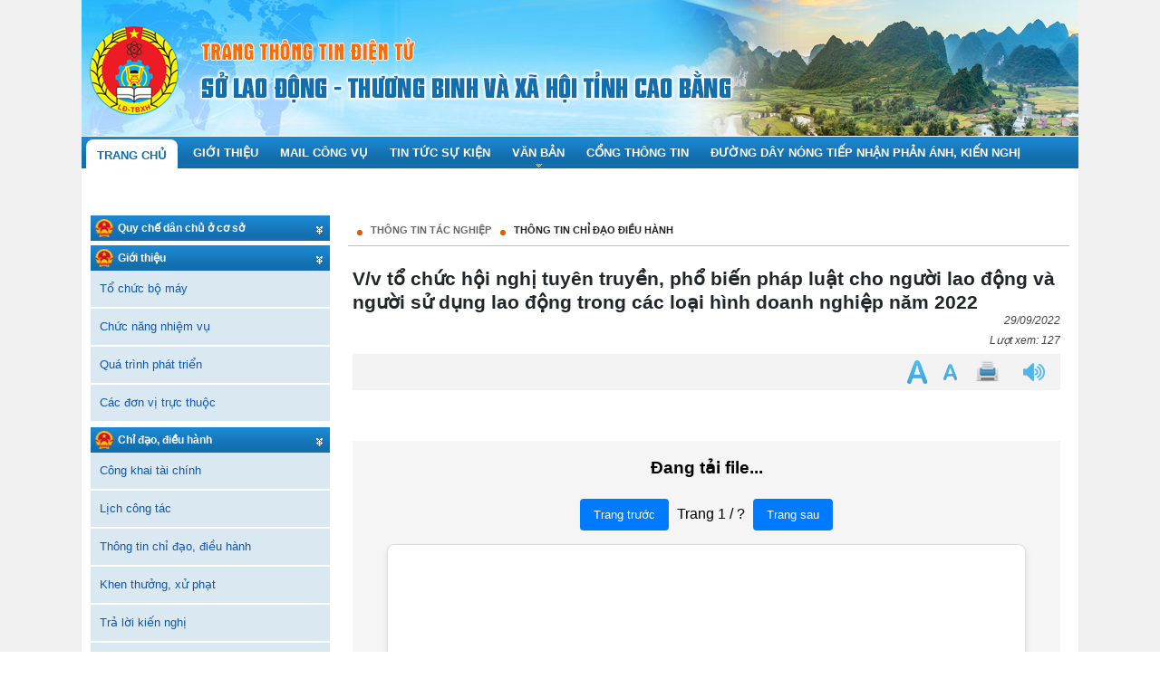

--- FILE ---
content_type: text/html; charset=utf-8
request_url: https://soldtbxh.caobang.gov.vn/1322/32586/86227/884106/thong-tin-chi-dao-dieu-hanh/v-v-to-chuc-hoi-nghi-tuyen-truyen-pho-bien-phap-luat-cho-nguoi-lao-dong-va-nguoi-su-dung-lao-don
body_size: 178834
content:


<!DOCTYPE html>
<html lang="vi">
<head><meta name="viewport" content="width=device-width, initial-scale=1" /><meta http-equiv="Content-Type" content="text/html; charset=utf-8" /><meta charset="utf-8" /><title>
	V/v tổ chức hội nghị tuyên truyền, phổ biến pháp luật cho người lao động và người sử dụng lao động trong các loại hình doanh nghiệp năm 2022
</title><link href="/StyleSheet/jQueryUI/jquery-ui-1.8.css" rel="stylesheet" type="text/css" /><link rel="stylesheet" href="https://pro.fontawesome.com/releases/v5.10.0/css/all.css" integrity="sha384-AYmEC3Yw5cVb3ZcuHtOA93w35dYTsvhLPVnYs9eStHfGJvOvKxVfELGroGkvsg+p" crossorigin="anonymous" /><link href="/StyleSheet/bootstrap.min.css" rel="stylesheet" />
    <script src="/scripts/jquery-3.6.3.min.js" type="text/javascript"></script>
    <script src="/Scripts/jquery-ui.min.js" type="text/javascript"></script>
    <script src="/Scripts/JDialog.js" type="text/javascript"></script>
    <script src="/Scripts/configDialog.js" type="text/javascript"></script>
<link id="panel_top-twocolumn-footer" href="https://storage-vnportal.vnpt.vn/cbg-ubnd/themes/blue01/panelstylesheet/top-twocolumn-footer/default.css?v=" type="text/css" rel="stylesheet" /><link id="_themes_blue01_uibannerdefault_css" href="https://storage-vnportal.vnpt.vn/cbg-ubnd/themes/blue01/uibanner/default.css?v=" type="text/css" rel="stylesheet" /><link id="_themes_blue01_uidropdownmenudefault_css" href="https://storage-vnportal.vnpt.vn/cbg-ubnd/themes/blue01/uidropdownmenu/default.css?v=" type="text/css" rel="stylesheet" /><link id="_themes_blue01_uiverticalmenudefault_css" href="https://storage-vnportal.vnpt.vn/cbg-ubnd/themes/blue01/uiverticalmenu/default.css?v=" type="text/css" rel="stylesheet" /><link id="_themes_blue01_uihotnewsmoduledefault_css" href="https://storage-vnportal.vnpt.vn/cbg-ubnd/themes/blue01/uihotnewsmodule/default.css?v=" type="text/css" rel="stylesheet" /><link id="_themes_blue01_uiweblinkdefault_css" href="https://storage-vnportal.vnpt.vn/cbg-ubnd/themes/blue01/uiweblink/default.css?v=" type="text/css" rel="stylesheet" /><link href="/WebResource.axd?d=b8adWYak0tImLef4A3fc9al-6VtGL200u9fFGrcBtRREznMu1TexoPmhSd02-XnLLdr4r_whLca6pOA2YOdIezrarnChZeNSeGwAeskNyQgA9dyoXTOA5beAMX-uHyeHCzdQuxV5naDsrHKnghSyuQ2&amp;t=638931939356484587" type="text/css" rel="stylesheet" class="Telerik_stylesheet" /><link href="/WebResource.axd?d=ks9ZnRy0EATz6xPm3__L0oq85naXExRaWy8P3CUnIUIT6wVzXoVL-8kzFXsZHoJ6gDYz9UbePr3a_BAvF2M1A-TM4k72YcsX8TWuekbr4CSlsRFh9mLT_ckzGDxttGFG3v87HwtdC6ug5RnbsCDqN6nLgjp_uAizOZvQuvlLcvE1&amp;t=638931939352750484" type="text/css" rel="stylesheet" class="Telerik_stylesheet" /><link id="_themes_blue01_uionlinecounterdefault_css" href="https://storage-vnportal.vnpt.vn/cbg-ubnd/themes/blue01/uionlinecounter/default.css?v=" type="text/css" rel="stylesheet" /><link id="_themes_blue01_uilogindefault_css" href="https://storage-vnportal.vnpt.vn/cbg-ubnd/themes/blue01/uilogin/default.css?v=" type="text/css" rel="stylesheet" /><link id="_themes_blue01_uimenunavigationdefault_css" href="https://storage-vnportal.vnpt.vn/cbg-ubnd/themes/blue01/uimenunavigation/default.css?v=" type="text/css" rel="stylesheet" /><link id="_themes_blue01_uiarticledetaildefault_css" href="https://storage-vnportal.vnpt.vn/cbg-ubnd/themes/blue01/uiarticledetail/default.css?v=" type="text/css" rel="stylesheet" /><meta name="description" content="V/v tổ chức hội nghị tuyên truyền, phổ biến pháp luật cho người lao động và người sử dụng lao động trong các loại hình doanh nghiệp năm 2022" /><meta name="news_keywords" content="V/v tổ chức hội nghị tuyên truyền, phổ biến pháp luật cho người lao động và người sử dụng lao động trong các loại hình doanh nghiệp năm 2022" /><meta name="keywords" content="thong-tin-chi-dao-dieu-hanh,thong tin chi dao dieu hanh,v/v tổ chức hội nghị tuyên truyền,phổ biến pháp luật cho người lao động và người sử dụng lao động trong các loại hình doanh nghiệp năm 2022,v v to chuc hoi nghi tuyen truyen pho bien phap luat cho nguoi lao dong va nguoi su dung lao don" /><meta name="title" content="V/v tổ chức hội nghị tuyên truyền, phổ biến pháp luật cho người lao động và người sử dụng lao động trong các loại hình doanh nghiệp năm 2022" /><meta name="image" content="http://soldtbxh.caobang.gov.vn" /><meta content="V/v tổ chức hội nghị tuyên truyền, phổ biến pháp luật cho người lao động và người sử dụng lao động trong các loại hình doanh nghiệp năm 2022" itemprop="keywords" /><meta content="http://soldtbxh.caobang.gov.vn" itemprop="image" /><meta content="V/v tổ chức hội nghị tuyên truyền, phổ biến pháp luật cho người lao động và người sử dụng lao động trong các loại hình doanh nghiệp năm 2022" itemprop="name" /><meta content="V/v tổ chức hội nghị tuyên truyền, phổ biến pháp luật cho người lao động và người sử dụng lao động trong các loại hình doanh nghiệp năm 2022" itemprop="description" /><meta content="http://soldtbxh.caobang.gov.vn/Default.aspx?sid=1322&amp;pageid=32586&amp;catid=86227&amp;id=884106&amp;catname=thong-tin-chi-dao-dieu-hanh&amp;title=v-v-to-chuc-hoi-nghi-tuyen-truyen-pho-bien-phap-luat-cho-nguoi-lao-dong-va-nguoi-su-dung-lao-don" property="og:url" /><meta content="article" property="og:type" /><meta content="V/v tổ chức hội nghị tuyên truyền, phổ biến pháp luật cho người lao động và người sử dụng lao động trong các loại hình doanh nghiệp năm 2022" property="og:title" /><meta content="V/v tổ chức hội nghị tuyên truyền, phổ biến pháp luật cho người lao động và người sử dụng lao động trong các loại hình doanh nghiệp năm 2022" property="og:description" /><meta content="http://soldtbxh.caobang.gov.vn" property="og:image" /><meta content="http://soldtbxh.caobang.gov.vn" property="og:image:alt" /><link id="_themes_blue01_uisimilararticledefault_css" href="https://storage-vnportal.vnpt.vn/cbg-ubnd/themes/blue01/uisimilararticle/default.css?v=" type="text/css" rel="stylesheet" /><link id="_themes_blue01_uifooterdefault_css" href="https://storage-vnportal.vnpt.vn/cbg-ubnd/themes/blue01/uifooter/default.css?v=" type="text/css" rel="stylesheet" />
                    <meta name='DC.Title' content='V/v tổ chức hội nghị tuyên truyền, phổ biến pháp luật cho người lao động và người sử dụng lao động trong các loại hình doanh nghiệp năm 2022'>
                    <meta name='DC.Creator' content='Administrator'>
                    <meta name='DC.Date' scheme='ISO8601' content=''>
                    <meta name='DC.Publisher' content='http:/'>
                    <meta name='DC.Description' content='V/v tổ chức hội nghị tuyên truyền, phổ biến pháp luật cho người lao động và người sử dụng lao động trong các loại hình doanh nghiệp năm 2022'>
                    <meta name='DC.Identifier' content='http:/'>
                    <meta name='DC.Language' scheme='ISO639-2' content='vie'>
                    <meta name='DC.Subject' content='V/v tổ chức hội nghị tuyên truyền, phổ biến pháp luật cho người lao động và người sử dụng lao động trong các loại hình doanh nghiệp năm 2022'>
                </head>
<body>
    <link href='https://storage-vnportal.vnpt.vn/cbg-ubnd/themes/responsive/responsive.css?v=' rel='stylesheet' type='text/css' />
    <form method="post" action="/1322/32586/86227/884106/thong-tin-chi-dao-dieu-hanh/v-v-to-chuc-hoi-nghi-tuyen-truyen-pho-bien-phap-luat-cho-nguoi-lao-dong-va-nguoi-su-dung-lao-don" id="form1">
<div class="aspNetHidden">
<input type="hidden" name="__EVENTTARGET" id="__EVENTTARGET" value="" />
<input type="hidden" name="__EVENTARGUMENT" id="__EVENTARGUMENT" value="" />
<input type="hidden" name="__VIEWSTATE" id="__VIEWSTATE" value="vMmD5Ny1GeADy6hq/[base64]/ghF6hJqh+rPZxApXVq+C2xb4dNpZQm/VCIvyjHpEYC/81gaxXinoX0E/OKDN2eKEJ56Xcp2mch7Xa7X62bIRLGiEkTseULFJc4dA43B1zJzn2Y92jGDB88YpPGaNUMM+jWEmKGdpOUWyTmAzWeifaPagu7YotFKproh7hoZSvKMCfbJ62U7Lb5xOFlAbg7gv5cacR0udEswMHPFnm9lR6exFVmj+4dWXZ8T/Dp1JQsaCgvCm6xZveMLML1fkwI0qah8lCzINZV8FdOvwkALMeWrpJgIhbXVtz0N+fdAR1uPpe/SpnrDsngXF3sKjYxF6YUrYI95Y/plAbOu9tJmZd5/YyVcBTdRBK3ExV/ybBEsxirUkbMlLbe3GIsVfBIalJw5p0yI8Zs0qvaBErw3YbBoLa5wTUAeU3z/kyjvcp/gUfy055fmm7BYRErUxufjHYMixevBgZSC3SY5bJwHaDZ7pr7iI22QDQUlEWmImmWcPrhgjb2yM5K3lWjlGsrIg73rfwDOJcsomOYX/EOcOHyPP6AecdMCegNOQ1vWClJAkMaTxiNePKsY3tM5TgRmlrz0Ef5kzWI/srstiIBWZLNxV8hjOFiHOW5NB6Nx5mfTRJZ0N0uWfPcXzrlrXfiRpKI8RfliIgDwfNGzeLfAO1yPQFNmsqeNj+mOolBK4f8OAYQgUMILWThHCdVym//VfYlgoc+i/1TBu1qsIFlkmvTetd6k7wCER22nl/XV8v/5GluTziK7v+/Ua+JofhY1pq63wtnVXp3nytbfMm1hPf0/ekItbcwuS7z6ErZ1KFwmpQylbZB7UYa43YzNZc1wGwEJ1bvm7t2FNTClS1axZLrNCXugD+z+SV0R9b1dcxQwRS37j+7wWlIZ3ndaboDX92sIiG42p28iVQnTdBcVRPHd1z7mezc217Q2E30GyMoaZFbq5vG5ZMRMtdi3nWpavmI9MGGD+EkHkBp/km2DBFct7Bt4zSA6KGpnOdl92DhNA7pK+own06zOhmxhkH87+V+lQx6K++nWcLBL0Oa1RUL8djtts9wk/PfLUwpgu18PsRU5+ngnBHoARu8yMoNafA5Tg2ABYRsIIuT9K8gKiuSK41/YMcXDeXJRiFPcwrBPdkWFHVrJY8ZFwOd0th2PJ1orRFYrXC44Whq07ZGzM3QVoOKWEbLKZtGRdt0Ig6cgnawzh3Z01SlI7qZO544iMXb+frT0qYQZoXxY/4C20xp8tnAhAOSYoVIwBLWUB569peJSw9fzJhIrrRz+r/9PhZcIuDtcnOQAYjuBuV9Zl+KBP/HFR8LlTj8otmUi29N4xe/SnmSvXxpDoCPwfYFNkwYRJECPtSLWOAcSv1VwFbQ6wqIZha5Tx+cEgu1HPuwkF3r//La6dpVziMeCXuxSGRgxXhM8d+HN+0wctIyw5kdz9peJ0eZecmHeQ68sKtOYXjgXuT+foT67bWyCbq5rHlPRyPVhbPk4Y8P9lNIz7ycHpFm8dyApxuMQ01mA8cDa8yTTLY90lwwbcq2OBkmnqqnGCRIKpCsuvk9CMUpMf2ud7TaqomI1PiFyTfvuEgI/uPttjEzTtlTDuwKnyKCOjGijz+8ofn2qff0uS43lXSoG3BCD8LAN9EiPfuTNFN5TCkDSbPZfxU/[base64]/b3MVXIe8WW7v7I5mShxrHGnO+ibva0iZNkusbS5eVUmkWTaUYoirQ/asmqyrm4e7iWEl64D7cZWjv7sX6dV1jygtYIIc1IEUSrVqTslktDBUmGWzjcs4ujKeX8ZMQuqf46kTBYqYFaupFdA5dtAnhRExlU/WUzqp/WDlIS7vynLKmytdAVVMeq1Hdrnl/orx6JI9/[base64]/l16PH7Fe2NXXFK4SXHV/TCXmkIwohynFVZ5huaVJy5ZbbdUiFVe7oaFsp0LLZyi3jN85D4Y7xg9R0TMtwqdZizW40fOUHjnf4IoLk4dxrAwtyTlqIRkTGzuXoeqFqcEV/AHtrZOLEW1H5ndudVMO+E4EWeSX9UhijIm4LcMzUMxXMoOSIyiI8zyDhndslT/xDadThT4Ycs7Qql24T/K+5zvhRZvhmmf0FMnfAGsCJNIVPhsQVpWUQO+hYrw3NSwWB3OqSizMOdQk9Zgr1LpuCvlnyFdYP7olYrI1kSypBIqei6wBgEt0A7P3puDZcm58YOhRnPbdUe/JAc38jbmjoaPxibibMZ/pYpfnH0fAM/fYdQA5RnbxVY49r0f3prM+0j7F5rhFZrgi8AxlgWgAlkKoifW4E/LecWBUjVWXzXp7By5hlFBYH/cCEgi3sUxAwixHN4bql5/y8ceBE7Rz2uscYEpdv9Y4gmPP9mAdmXj+/gw2xXD1SrFtD+569wLRbwG4fx5cJTx7+fjwzTr3l1ZI4MaHDmYqLr3zumMvKHQLmkhBQAWXEYR+WAijeS/p/6NSdX3VCcAh2z7k0Z26Pm5A+tn13N5QcfcArAuVLEOP4E+uY00Ulm7aFT+pOkU1isJlwEyPZ1NNcs0uc1bsWxZNLDCLERFOTF7pq2RdQzAzaZ7VX00jB4vKeyX7Rux0G/kGpy5kb8u3GKGLkyBk7SrIYiw5MxT9i294RbVX3EG0FRMV2xPWN/+RHiraas5ysi0valcGsx1wnjB5h3oEkf7Bgk8BZ+AdpcWOtal2pWsVzDYh60W0Z72M6JR6ug+CuJ3bh/oHhxYufOWNCiIrAjBAoYTDFmwIJNyaipYV7NPvvc3Cfsb/FRRYOTbjXqh3z8Aa9HM74Lc0XqfFLRMkDbF5L8hJnBJyEhnR8zALH5LxQtBj0TIrEQW5GkAqUftHUQVWqzXA4BrvhfAAgLIucUDqAGSathDT4Z/5HaVIuQYUr2Zxyf5eeOS7NJiVEucWsLUkbPuv3QHuBzfh9LdmdRX9MoI0tP/F393PE31qtn5EtmUyPEGrfc/c6wF57ErNap1PHXjjdVabIyQybKPt89fQY2MfHIojcPCnhzeHG5EB65zEPQMtGY2JOFCtNsW1qt36kj9ThS79yRopuWJQKhCaSsWCrue7Y6/[base64]/VIhOv5RKogxgWRlqkVKdxTl4aXSodqnmZnDGutsbd7/xw87DA98WF+e+e+ocDrFvvS2ObeSoU4GtkrYES2UZ9S6SiPSHnfIWSZuwZr1CSs+XfOnRm7I9wIZ1D1pneevBVhfcSK/DgVUOAoi2TkaoxUuFzI4jmrJj8FstSg4Hm/8YtUoHQtyBLJNMLfzBXwIdPNCp6Rnk8/B336erpeuTnh0aFV0xZJNDpG4QWG9iiV5trvYGjlCtbd4YCnAtLzKbEn64P3pIC1Y1N+67dvgxdHO/Y1CM5zNPgvQNG4oL5IjvaNS5EYp4CVo1WoJ01QMhXndO4pd1/NfJD7QnXhlqGJpJv2j0OWMG9wJA+OoImAW07Dg8Pr4PLs9Uu9uY/oJVzBM0UWai1i8gtgsvrkK8d96B4YlIUHBEA9fXXU/W7JgdUf7MbllaobyNJcIZS33sW1uA9oyBd4yObEzrjWpYx0lztP3JuUumRqz5CAfs7kC8edbtg46cCnsRf0IWHVxaN3h5vJ/tEFvqP1qe7d3X5gMtcMmmrDVDGmwmWLlJ6warK1Orzjox3QOO8gYC+DIoAbjPeN/ZtdDk8dLIUO/CpAKzkweAgR/oRp+ca2MTO1Utz/OgjBmtRshhIw6IvdKTyMJhxaO+sWuyCubp2klU/RgQlb+qBZtA/7ZX21MlF6Y7nZfIvScCbgu9/i0vPqdCHbiWJqpi4ZlD2LBqLY/oaL8SFJRhHD51FqLXeEkwY8awC03Q8q/cKu9sBEQbuyeC11K2GBK7Vz+PL2dSmM5rJgI9gbu64Q8CGiB3MJ0zWsYNhBXU1rUrPxOaS8lk+z+26Qrj4yXuaVWdWayTpf+kfip0NFkASjJGHtwrXjNGN3aO3LMkCh6PoVu6yxNLPwHo+XqF0BHuJiN3K/hCA0lYmFmBFABINxWVvOvKx8l/OjDEvbU2I/[base64]/DOkPOcNTiIynyRILSVf9MOCereiEJSr/x81VXJ2IFRXfcRAw7PW+LgFstO8Aek7d3lKk/nF1W2loDDfbxM5CUgz1lc3cFix4dIMNGjTgVRYId1RpZ77ZZXU7lEea+AwKepz/eZKCdJUA55uIQFtQ75QKilHLHZJMzRDq5XdvGRctRLjvJzskUgWZu6Bc1LDLQSTgOLI9HoAAV4BNRc0V04A9sfnh4XEg1fCaAGGPzwOMx3yqPX/[base64]/ca6EOZEAAHpC7FamDnk6ycyFMmaSTKj9dE/tCHgh1r5+ySvi5/2JMDKML3xcQIIpTnfJeooiXNOnYHhKWEomvQ36eXAuiZvvnLRhuG5S2oZWi85LCJ/Sr29+L+PlWrjl+S/FdrUCsbkOJrKeAie+IL96AY1UULyLldCSY5646NEhYk+cP+HDbExXPWxZ1ik18jtkTuBeHrbi5IGeJ7Bq3GWfRs3XOpGYC0QFMYw+KwKsfvp0PDxUbkwiekRVj6EgDuRL3TXkql0+3o6+yss/1R1qi28OJPqPota59P89SZxfKQuBWeuBqai+AmnAlyK7rV4gMHUlYzt/BR+A51V4g1xHqvDEyNf61PKtIPimw86xi40woLz5dmQPrMmrz2kUglmsLZCzbu9YFzVX7EZkVg5Rceo9c0OszR4RUgF/wPjO/R7Q+qO304gXDuHRQqoXoQy/a2dstLrIyAcMiilz4uSYfYG3MpCMYfFu1MRDGiqqOGQpOLGe+A8vAo9qbTWCmsi83KPla3XpN1/lx/Xh7sdn7lsBOZHNU30qCfODzDvRQlnrUrk1csz4zr1G6oSbXaUMvgD6jPxVnCfk1gpKB6/UN8Bgj7rgnYodLO4+T4FX59OM0apauw7Pzd7aBAIWp2TpiwckiDvc/5oTdGk8cVviAUUgIw/2oqCKGAKXRDrcIpO5s1uzg9ht8+oiLvjTiAeGFEsgqV3YqDybxAnkog2aXyHrXNQWpkgn4oo4GI/pMw5RHy5g35ygiOje5NxpON8hxgginSxxGo2TVBVTmG0HZF5WBBvOxzlgBbrm5W3yuLvlO8ymy/woJV6Q2O0AXft+Be2r3cEzqF503Dz8fUDfSjQB2L9HyX0MZgLUMwzSu76wnZhLw1/4iM4gndhapIoQDgDB1YuDqlTub9Z5yeLyzgAvbiwwQyrpy6YEb2vdx+QiGFGmxK9nMzvgMnYvctfWHeQU4dkIj/zPGywKdiUoukgm6WYNR7hMeuBYLlzPtGwEv82rg1ju9BpMvIo7aYJqMD3vQgiJ5tUNxUN/s8ptg9vCg3eSh3P5B6dbmH+2yfiCqe6Cw+j6lZGs/3UNaPKWK27oqBKVEppv1N3PFmJ9ZMsL83tJIhTiLitgy+IHNFH+k57/5SQwYsqQJNyN1Fd9Lgq972M/Dxn4icrhNyAX6lhxh5nObZwicxQKfHOJY4ob5IwJdTMJPEBM5Hiwi6M9o7Sn378QQp2r6HU2SmxPKARuID1T6brQy1OZPayOpCX8KWBtrJfslkZywa8yCnFugQVy8ir4SdkKgNAd7d92OdmicQK8OOvX3RwrYXIwlNl/HIiIORb/eAYyUKlEwFlZSrLkg/Y7E86NNVNU9bH7d/5rXqDB9BKAn+GdFmZ+yQzcaVY2h4pJOF4tgA0ldJaPKZ/oSW1vGwFzOCUbA2v1Now1vHUNwOBQ1LYcUZWDTX5wWhdBb6lxv9g7NJ9I+mcm4Gqo99pBCY4nrVEZI7y1LxLySkOKATCaY6VGZ0f+2fmBuRMSACNq85AWZVxWCknDFtV7mLmzRXSs9kPdD5FfyqQNFWrOTUAX8eNS/8Q7KsPABSkqx5SragOl4qef3zqh0T05kKzjpG3WFmiEHTDH+zNxARg99gKGJThCQjOL0CL/[base64]/+5aB6sbd0sJdf2/sWKc71A2VuxO2f9KvIhpuCDmaFxvQ+jQQapgcA/uTL8O8g5wHZFl+HNzu2n5gy+jNZ4uFiPH40T77MYGAHhVivKKms0/cuh0wDnH9Pg+dqmnTBwvrq+CrSC0RcMKLO4tZbylnDHt/zgjs2uHXdRBvLGiRoumJIl/u5/jmPDr3pfZkaUy9ZGWVab17FVQDMaZBV1Oa4Jv6w5o6R23mDbH9Z+xCRNPKd8/q7AQCabBU9Es/nRvyw24v/hpDgZqWjSvlJREtZNXhmHIG8V7M1ISyIKPXoMzNjhX5Ub9rxnnO08JfpcrZSnMJjqCHdX93A++6kPsALXuVAjyPDzEYt4jUz4XNnQMcgWQEfcdi1Teh4KIZ9GQcA+sbJzuelFnfMYH889VKNK+WYxpE/fvYCwrYahbda47AG4TS76tVO/c2Qkl7AM3Kg8aFs8lyw70IZ4+dilx646IMP02Rdnmztxr25u6LI4uHVdQ2lylrTumroP+aPeuLMihoRe08jr/W9IdvqC7zGI+W96w1nx0Ny72zRnJb8B5Bg94LSjFn0dNrhB1cKuCEQr/oa3XSIzxgi6ETqPJOGrP5hrm9lVoO3pW659TW1LJqLAieCG4YijHBYvVnqE+Lrcf9qGnf8wgNZ/PiPQO9x7E6lk3FimYgcrEITCCP6jdl/15bN2/Pp8ZfaozBhFQVBqPo4WnZBiXSeISZl8oelWc8RfmcCsTLcrRgJ8E5BS4RV6jJpsg+jmXOYoxBWZXaHyk/6MsoQkQEyAKqL6gDBnKP12feAnRwIjZo7wTifUslbOofWzfX5ahtdj6GBesVguoYTnGSBU79rF8z4lLOkVabtyw5YZuwkqtBmToKeyj4gThJPlE09rSojhWSDUQKV3YgNdXVRDV3cU7ddWN0gwQQyZ9Vv2tGd3NpgC/[base64]/OwNiVc964DLJHFh3Aj4761QcynvVHefQokUb0Xf+wbZDQHtAFNjXVhhfAv/WK/o+iu70cjDuV4lQpjFtIktOVVdrPsK6p3NRL7geSzPZc2eafmivbuzxKOp8S6HCUvo94aNUwEK94eyfpJTMPcVjyzAQuvATLvHm1Hi4HWpL7dfKJbJLBhm2vatB6vsmK5CUQtWg6dJAALAyNH2lifEY6mV0/cHLR3/fFD7A1Ac8QQPU/uRLbb7mEE9Gh3opfaV2X2qoBmXm9eSCkHZjcylELusqOirpiJy/FF3u7eNRcERH8lG0XmI37koWGb/H7WKTmoQ2/KHrIfe7LBVHW611lt3jW09HDj93q3vEoRLFAeAJ3FPutDOtjqArrpVU5AY/y8DEw3gtNu2K5Ja0PLJltGYsdj4oAOmxYzKBaKRc51SeHeEsLnptuWKAhff0/Knhv3RME85Ol+bvFys9ATSSvm7MzNMwZ97tiEG3Avak+9ZpjmjZqI2jskx+FyzhdYuixgeP6ixA5qCSgNosnGfgqVy21nVCFSYfyn0iBlK5J0h9gkP2CUNjSwHniSm7XLucYzv30qEJpAMFqLM7wNDXwkQZDQ5o2AIXY3jXADQTkk1dE0PHXvNMkgBYNEvW2xfB2fJT/HjvKntIX0TddEzV6uBwZr2HCdnISGclZhUEn3cyBuaIEIjcz3GtiLQC5526gqSI0bXvDRkVxT/7CZ+MEKw2eUrRlLbEBgPtF4dg3xO4WEki7n2xZtmOG4RbsKQ860Rfq2GChQnLicnVtsn0Wc3/YPrMwTMUo/1+iH/x50ElwICWtBn3KLjPlS1g7syU+iLZhsuSxt3lpZSWw1/XymCfVr33pUyMwPAQXvS6fxje/w/Y5lgrMREf8UOtMXCy6XseOHZHU/VqgAYtkJTp0TCeAg/6xV3+xb/vQmk40cJOGSoJxizZisD/2bSQ34XKvZMhbqraKDW+Zqk1Eo2uG/R35cUvbITphzhQ63pvIPHD4m6Bu5l9U+41ranIqnlIfxU6I26T7FDPwDdrNAQrEuN9TfvwWGx9GvXFFdPz60md1dWkQCa+6lg8U1PVs2CCVQpq9GROiVp5dPBYQ1IzylhyrkIrI/Z75drZoEzrMi7omDBarA/ieeMjv0bF088/c67YPWU/iHNihgEQyhB1/CXCZ0KqjBlNp9hnErQmp4YDbdy6l5SRqTBX/[base64]/YV3eN/gyoKI/nmqokbHIfDkWCYfMHUR7ez5DADA+LPCj3hJM2LCqdNywHl/d5Mf9kul+YoVf2BJjoS5tkZw/W63NUD6o/z1lbVq71xeyW3TqDabWG2eqNtVBzOD7pKebxOT4ShkNNSQrLw0IutBNnFdtsHVkFTvNIp/oJXYzqxe2FGhULsrJU+KQAFogBjjw8O6hrB/GbTT62/SXbVXVbzGI+EXId/I0WtFwGgHY+5x4wj4YlJFc2zpFsQClS9mDVeB8mw9YlQ96ojAMF+QJpR2PnOqTHjDDVtNBn/NbxdRbnlYxQOuCeuTgFjZ137uFKXXRU3dl8xcVqDW+lqcEh+rR9tbR7iyAVRSfXiT6ZNoUjI/zBqlZ65bNtP/66ML0dw6jclF6DBXT4KbI5YGDB9UkWil9S/mTC1mAT+mcbTZ/DppDLQA/OtQzlgLOlibzod+ahYBfN0Q7f4tK/pddS5LTmS0lIOzBi+j/u+sMBBRafP3DiAQUJJpoToh2RHwn8VB9Y9hnzuqhVC+AclqlSKatBO0w9Eq8192b5EiQkY0PtO25+iGv7sO2+CeXSZ0mWbxabaqKVqf0OGZQDSDJaoIt/D+JXivIwKNZJKmXrluNMbp4ZZWVLURvfA10EEh+4EFfuerqDgKnS8SLVNCYZGifNPO0cz84hof6bD/rS6mvj/L2naBcAhCxgxJMx7H2cTRjP3FJRc7+ls3+t16Q5I6RVYF8MXucmODoo4N1xNOjuhTPpbaC6Ri/Lved6r4NTxSkzZln7wgviZJ3ikEjNP4mF1MzKJJO32ddU/Ims11+DsHdTt+VEfc2WMaDKtNh1dYZf5/EmsDSiS5q+36gMGoGP+OCreQOtU3d9eQD8eJ/1sd6Ds6Cim/5MmxVHEsSVGKwRcRLMHeutZ3iU6eXVoAuOVe++dvZ7wcG9O/F/vzwwMvuHcvwblZNME7kmiptDXbknLrbvHlubqB1iEEz3zKnKAgAaRaFCYbN+pn8w+rM4z8wr5VpU2zdAXZhzVbU84Df/9lHrNuGtaucskqlwiOol4yJuGE2V20sT42Iw/EjdxnNf114d2k7qNotfX2BQCEURHrBFL4NyY/w4Bs5cNxkTijwUo0YcUm7p/C4N4j7lvH8BgqTcwrd/ibIdyolMxkkwk4QnRztDmXQGnpMQX37cL6i7Ojj2uCcrLJRQHTnpGica/Uss7XJ8nujjn29naJ8Rs1xaKPCyqeTrOLyzzWsA+3U0zEsOEFqK7W+i+97sWt4tHqfTMURSjv7toTkG5j5nTO+7w1Gy+Pf01AYlKJ4ugFi7bdW2tdQX7CXGc0S7LDWvwHomcBAsIG8tXejNAksIW16FMvx7p8hbHgvdC8NedwD1S5JP0M8xiDwkVQWhVM9Cq2qa/baxPzXOtTPDFqDiXVau7haMcMh9MXv6SBPjDf2U0mj0Bxqn5U/GCt/PBmLsAxAsIHJq0wjiULYSJ402TMHbLPXXTpIFz/wCQWle9ZFH6c4wcQ+ig4Kz46Qyx9+Tt7ntQGAM9eMvi5lGOhZ2K6ajWG62pI8UT9B+59CJ8YcZ8MsUV323o20cTWJ0GPWZ1BZBnqHXn2zyencxJDRNAWL/AzFOuGHrGutn8Ibjhzate60GXYkb8LddhAxTRSmiuYmI/zSwTkxw95L9mReAEp13nbc0IFMA+ztC8hyskOFHR6Lq0fr6WXZ6g5adLFygYCa3Ss4QHBSUBv3zQsbbKYQMkFbG6aknAul4srTVsw2eMj+XA/rA589Gj9wHtR1KPQPmIVN03Xar8Qoj8QH8Y7uqx+n0mC9i2gBtlroA6qc9y9IgjVMSJ1CdU34gyvbTdgAkXWWFBAhqZJyqeEbNDi+Q8St4r7+y03GsC+e5Y1oghdXaV6vPuiaikdL//6HN8R5Gaj7jOZhxal+Uq9vplv2qx7iaELZjU/nLKI/s9BAaJYaAT4cksde12MCe/okMEoR8xy0h0eS+uq8Mz0qWgcpkYswtHdwGFFgOcwHXVYQcY/1cteAyZ0JAYnMHWXSBRTsVdK5jALk2muFalFTqd817pP0tPPiI4vXf6uvBGR4Bvy6xXPN7iWF4X4k94oNlDGaSnbSCiDXE5+wvANVauaNg02pqQk+TRInvS/QJaPBKvwJy8vwSiY9S/3k+NKJFTZ3AeDtWdzeeDMrEYuSFUkMAqB4hADx+Ho/SbVb1bjMELzvJtLAz6R+cTTCLhGJS4Szm5Dt9YBuyGZ64fc1NMrRwbgaC2Il1zrlrE4TJ37NqgEDR3Ja/LvKiNljJOcczFrMRlecaJ5sJOXBzpttJ4SFp0E2F4XXytgxUdnHy7O8iICsSk0owA/HPHK1VT/hD9IsYLhOOXhf5SVLvkJpM2y1gR+3f3f+OhsWj5bdTEnWntFTPirx66G5JcFOq85cnfo5DjszHv8WGPbjJzTxxDv52kxZJEUxPqQo9wyvyzgKl/+2PMrTLn9jluo8wuBclQyrkPuwm5owJ2dLfoS854NvNUsilo5FFUpzpAwFgffGVCBP0G1EQmfeX1FA+FmpGOYJfV61cecQLC7wubXXduVpDBrUNdBQrwelylrqG3im7XZypS+tpFSzGPFHyCjlmtgLmtWe2rIQJfWmajPVeVXEDrbKbzn7sNG6e/GO7CQTwRadLpisQRD55Z6B+ncJVFy6QbNu5ZG9IUYyrScjauEW0AEoUGmTfWs/Qjx1K9LpGkRQlFXhBh7aPqidojz8zmggLMjj0xPJ+sZBQyc4xhCUoqDNUsISn7P9YTs8n1UazYQS/0f2Iu77PSHIukeqPwUdM2DkGbAhXc4RSNDDl0kt/6f7alEFbGiG3SZuW3riNnYbflJIfR38X2I2VBEUPcjyiGoJR7ByZbFF7SYPhV9Ucso50OxgOIyCSnGPxfoM2GUyomEXs22XaR9pGTi4DI3dHhU58C4GVQS0XRL1sOT7PdnOY5QynblsduuG0DRlNJ/s/QZ9QoUFs3Kaca89E/RwZddnsZSSD5jskMhOPXpRWCOktzMOsBN+WexNr6w3miXQOeW5ubYwxTVYRMLobjjhwUEOMwUGPXUr0WelX2v7zeQcY6jJ9l/Tm2kYA9RhplkMn23FBb1m29l7YRysMcj73abnGHWW8CuoWn8n+6uKXQQ0xBolhnMgeQ6ijvxCkRoyC9ZX+24IeeXS6bV9mebyJFOkPCUqS+fmTFZvuhRR3QiONNWTGFq8ceYut7+QGPpXOgIDoMrwk4iBug56lramZ9xK7/GBfrpBAGUFbrvlsLmWKqB6AdtWRBZ3JdHA5rBHSsH+cvNQFmOWVSAx807z6M3aQGtP/P59O+x6StlVZLicFCZA2c5HGixhQKfEkHoDE3dqtd3IFwbXXBJcl3IXc/P0kUIga4xGXTQAPXhOf7FpHDDtptC/iUuGggosrRPCrQE0eMS4zILrSIMYfCM0xUR+JpoNgH2T1urZ1cD32raXucgWJfYHNEDSSP9cVuqiRxsfdnZMN/ZpxszeVqW9k2cUEEXzn3+4iTbSs2HvMUAMMx3dP+U648a8y2Pv+fkybUkFQ0Xeh/SvauRMwZsk2UESyzNZmoaZFxiioFOdl78oqjnWhLIM4jFEv/jLjOJi4gVzjWn/gxiMVNQQiZTUQQkUwBKg2XlZ4O3g4U/SQqAdGuTs9l5FHPCBNQsHEpP9qZLj/Ir+n2dFtXY7Rpa3wf8knpP8lhOnNdSc916RNQSFtHV/r9z/eeSwlt/aemGMw6s98u7z7cDRY8WFLRRuBLcaCT2VnB1OEgCTrXlrW0WiFBSEicJEmR53GnF2Up/DFjesdOI68aFENuKaPccgx5H+nF7q7ByEvVP0CKRCHDXzFmUTnA7AwvZyVNfo1xFpQMySIE/mRKMR+dLwuLGDAYQb666rfN+Q6HVgurtlZHqWExAa24h/EBQSNDWIq8+F4gJBNF/qM/RyO0O260rhISkuIqMAAxGceCdLcCaLUiQYWRtveA1lusVqsuAA7kAoOtwTHaMfSXB5d8geQfzzJjAFT/MTJJ99hyJTD1CA++w69uQYTWHUq+ecL24udFTN4rLbT/sH/OAmgV8iE+COj+vZi4lYURmMbSBrZ8Lrcfqzf1BHt0fNeDks8vr4bb7RHEK1HB/gqKy2hOi26OHThITshT2aV04dE46fTyybLhxlo5nM6RQjso+tLn5LxXYp3yNhe/GaBMd39wqRM9eCrI4Ggos8Z3WwmvkQPllmxXD46aRZ7Z1lgkYV2wNxXdYj2W+h3sHlu14rhmcyaMCvyjMXLlrUpzfq3Eo/OTlL/jvPePFTOKT7zedEQG15p5qjJKQU/LVQ66zU1HG9M4YtfNsAJ4X+wBOTmxyYsjHyjcx9w86Aj5xvjyUA02dC4ETGxTstotlEDQ8Bj6M8pqTdERJPHd5n2ybUjqWxdxuEoNru0JgmEl60ii723UUBTGc7+K8NyR/ypIEnHaqxPGphRiNEhEz7nJxmb3NKmB4aJpT/c5FYAxA7LnI27DqBrRKZEdspi0s5z7t2l0zh9dBxsfMJKlud05nuwrofMJWvb7PzXA4MwpQk484woBq8hLhnnj4rGWVQxMeSLPhKzWyp4rS4jU5KiUClc7V09EmQp8tDQWyz2cwoJblC5Pbr1UUtqKXH/uFG3WJUWfTcv7Nx/nnGBM3oHLFYSahT7uZhY/U5QpR4ljVkkn/rioxdFsb1WWIYJl3nZlXfzF0E05XzfqA55rDfdHK70UKDoGV+/tbw2Mii3iD4WgyiIoUxfwgsxU4+E7QRv/dkXxu/m9ILf1d4/L/2RMvCwUpDZb0eyjn9Lmy2CkXzMp//0hbtg3sTEWP0UKciYn1N5Rux/dOgkWJXeelQ8rOP+yX0n7lTOe8MEkJOHl3jTtopbNQYDNpJcv+SsR6KKFqKIyXLTqlln6xw63aHPV6RAOeRNGsDs3ANdk1PIEiucQt4CgNKG0qKNvMJX3yfcxBw+HHaj+MrVyB8ZsJx0PkaD1fCbu9g1Zc0IK1YLBJBD6dOWS/UFdYIKvuXD9q0Lv/UbkIJYOeF/H+l/[base64]/LYTDXaygClKKYq31y2m6tvmLpowY2aO0OwDYKSTWvBgUFZ/X3eRJsOS6TO0m27ibNy/vIrTaW745Vtt161yhzq8KCBuOmWAuAYvfsIkEsfvSL0LFqFMIh0eUbg38WscGJeniwLLo6DV9mUVmHDW/HwDKcyjfJDQzq5iX27/XhZ+NsnrsWvP8HFexG+bu8bP3ZtEiurgzm4ewms2h0SP30aDpKx0VZglGLFKSdwxRRSY0HJivWdF+zR77DR4iDxpJgAsOaS6YeTcammVN+4IcHdF5isqdFuvGFh4p99EAv6gmsJi9jPGlFW48gWVeTl+o8NKR6EwhcZttX6Q5kvtz0l0x/9uUs0oZGuKbfS3POSuNUx6ETIcC15SGZfA4rYUJDswnEDsSITskN8RQKjkg/WbiBeu1Jj8j/YKWfu/LvX5u5YBfA1xHeNa9DpCfC2Xr5Wz6ZPqfeKPuh4eEHU6T+6ts2kLC8praUvKYjmQRr5Y3DGX8VlDTkH5axJTLMpMiAGLaMUaEgkl+mbGI1Dx8apfqa1CYwhb0ZQYA1Ut9/AwWcePFUUKRZQDEiBVNmcdSEpocxbKeo6ouZ7OFek5q1H60tqp5VDDdW4icW4AWOQhFcsad3KVrEyOQXwlXcK4egFz0tv89xiiEfjOxb/iqiur2eBGRB+RF1uSs+g1SIqh6wW65LfE6/3Og5oO6zsCLlKuMciuOb+/QMkpMnJawKnllBRTMiMon9ydziCzF5mcGAPFBifV14vxqsMlhH1agRrbPddLqTIqpaWxafAJNqta99YJPfh3Jp3TXoGJ+ULWsVEIbaWA+ZCFUZwOKsVciD5EtWvQh7MsXiSUrSxUKlaA+HOH30oZiGfdK4zoSIzP2pqLyOqzqA6DELBqUx3zk5EzIFbZ/zjzZ+8ZLyiDp+SlAGg9aAVa7HHf3fKc2KOLLc0VULM4v4wpQsnqqnSBgP9y4fR2hmRq13kS11e/Wh6VJtMskV/0RALySNE++W69X/W/TBeMOzEKEexc3n8N/GKCFxpljAaJf3ddnyrf8E4Ezp7Dro1L+Q6OmHyubRfXlNX7V3Y6BYZP6qUr5eMBuYpphtZUez7WKkZqGW1fpIiS2hqmlK4Nsu3IxSCsUXg8oVfeILbYuPSwelZQ+Ug2Z/9623dFqfpZOE6Os6jgXVlcsLTmSYhKtLxow78q7DwDx2vAODw7Zb2dpodWqBDdRCn9fMXlEAWk9FrQqW34Eygx4umcCSGuoMuF2xKTlE5HLIyEDIwRyb/rGLtkJd7I2vo8eBH/XyY5USYiKTDJymuHu9mf4cKl9hEHKcHa2+No0VeetpznZEwE+TZVpeJhVxldwtrWOiPkzc1dhXv+8qeZ/k6LFEqLDMOUq5m8UZGBJM5QfWRRkRkRtg+YXTra99nhMy5jq0iaAg9peCQ2Y8TgVpt5IO/VETqAAbI2UzMYH7kdJQgQMe1+cg2Kms1fvcJyy6ayfwgwfyLaSA28ACy+IpZygvpEsWWflFXi8iYa+9VvsfQgEe7gnGIIo3fmQTixoivXnbcpz/Zs0fnAeJdv9KpeLYSQ7z6Z3aBWY8xNlbD8obDwYTkYtsqBxFFq9ozNJO8WAAiJXFAMG67KAZpqWUbjWxX9L+K/3wZGrmzOVJyl1PhRs5bqcouvvbo0/cuwFgC5eqhLDrBGwGddtYx1coRTw1HUk8uMQU1FOjEib30z0y+SwHNwjmqHiqPYsH1SS1O9PvfcrcwGz4xGhZUaO6In8ISJi8RvWfkjMwtTHWDAwncl3zsCpinbRzVyg5H20cMm0hozEImvHKtIEz5Rr4YsaTXhcRsyqKv4kedI38Sho70/pqegqgRrQZ2ajKgc+LnUdmgp4TmpoHw0McPlQbK5i61M6QcgxkA4GNdTnefD1f97HUVy8wDvcKRtvjERVewSMbD0wWNJ9bmf03lOU5lxSVfwYjWdE9xCjUR+wxzY3hbH/nVjQih76tvmyNJZSb2BCq5Zl/wIe35fTnyPb1NEuOpdnKoWArmK6wyV2ZUSZJcAla3aok8PreWz6PTlJVc9h31kdx01vRrIM12CShQrvx3i5scDRjHFBMMDu+z7rxRUMsLu53Jf78Zd0UzEVR1JAfI9ucfReizfOZ7JE6PFBySFMK7t19K9IT6wN+EQI45wW6XLSHw5JUY/95So2Zrx0lkpEPaVaVEepn5Znl2vMnC1My/9R3P/k+hjucRYHq5kXyIY8axsv9AYI0HeK3EeSQCrg6mjuV5p4Y+0KwaqQCIfj8HNx4eYL/zc1hDMeMTSdIkfznLPqJkvE/jyJ5pWWdJ1QdvSDKsUNKCabqlRuGGPcGjGKiFAAJBqXct/[base64]/mH7TMWA/ZQgxSg0uNSywhxNlGUjf1ErOhhuJ6yMcpj8V9brZXiChC0BWmKnaN0C++hx8Bzq8rFiqvy/2xIwmVBDRn9CAu9WVQ2nS9Vf7Yc/6oTeRUJTV0AZ0KP14JVU5eRhYHUfi3ubKE/TevDuBmw48hCyDvc7/CgsSJVDnynBZfBO9xm8yczQyTjlpEcL3QV9jqgpNmbb/KHi3GLtVK2KPqXCMxDiY7TBs6GJGJDMUfIoGtFYKzloL5o/dOh2f8CFFTaaLEQcB/y2hTyL7qr1qFP6oeQjUPvelCNkU+C4dI6YD3wbUpeUT4WpmWrtGLOJtzHTaj0hn5hXRjjkIaEJHRXH40biyUA7Sjwq6H6FSeWvRM3s2J7KN2F4VdgHYD8L4j91+HV+CoqIddrdBJXCcRR0sGr22s/hz7tGr7Td5Mu1/wVICuBQ/oepiPA9prFlG1jJmcQNZV8eaA3hdqO3na+WfBCvTJLdwW/8lEFphhJU6PlEQOa9ewSTvcMKGnme9njIE31QK3AfsUgs/6QtM6xLmw/uWHhlyx1sOttXOKfRRqBKncPhv9ZQ9IV58eTZnsg/dCeqIl34S8N84Q45I3qXVNoxMTv4P3Irz165WmzQ+tQZ1W+KWdIPh3Y1FEqYjYjPCjC6uqOG7E/bpVxgFBJkT76twHZ51G+FfNHTvwGua7N+f3vDj8JX1CuWtLhuaMbGn4ceb7Jkzn8J33ORdTVxab/8E1Ac2C0dHSvynrNTGQaEiEicPQnCKE7xh0ktHSJlnsz+ANUbY0a8iHeKdJCZ6hG+TqzCqCsKCbbVr/Pzdcjaf55C6XGW1WmzZXVlgavKEOB9Q0/j9e0Iydt2QmfdfnQMekQZoYxme1SaU6LydGc3UOLmMfGll5JkWWjS5pi1dER72uH/XZLxMuctNm5qASi5ENgf0S3eI/BHEz8wls3uY7rwmTHGjsgCCemfRGuvTzJXk9TTy/pZjHrkP2/ITIkEHv31RJLWmgj/gy2B+QzTUPK9YFcZfNdynpnLVvRD8pyPe3y5oEJwLGm2w4DlG4cAey0gUUA6tQBzjfW3AHsETqk1MKZsKH82wogrcoTclOS9RWYAsL9eWXlbyR5jVmsRJ0ZGL90ap4eK/UDu88VQ5vxt3ykxU6C+jKliqq5+0jUox6RFDeCzAe3j5atZQ5HeMhAGGCIlav4+FrVM+D/G3R9stEtFIyqH2B7ymSP6rRF5z99PI5dZz7n0o1RBgP5XUgZkFHG6U0ZWVFkp6+Xb7mgrgno8F9mGkYVoWhygok2mCzTCoOvwTLdZEbstwP8SEa3lFYuD2QJ3g6WjjqM+/sHCCJVZPqiJPbkub9Is43+5Th7BxJ8WOYvafrOiYZ+Vao4k2cMgBQuPiuDIbyJd8vEwDFdnAIIVorFDrTxSedsi5oIHzutRdezrB1DQpNXUfqmELOl0ZAU7uQbvYy/6IWLYx5o7vicI3r1RRyaKihWHWdr6qhiPNMkpGQeXBnPS/KdQqQSpzqmjOTL0vMuMRUUi85G7AqfmmWrltVK7hhDXtBQDZrdrSkOPeq482+jgHG/CbfiQOMxtZJROGXwnvpVHe0TOVP/VuuaVJyMtwgaIyKjlFSYbPHwpt0+VUbla5iwpFuWYP+yN/fm0IWtCzdKs7JAIMZ5K81kolGl0OAUkLzuSLRBRJ4f9q/+QELcTJ/A6yonAeRODvpslc4Mue//XiX+1JUHbJlzBhOAodXlpd3AqdT5NXLGEfSs220wov4W7gH4nuswTCwDHCgtvNxxqBqfzjGmBZLlVG26hKL0RUdY0yfGGvD2X5J3lWfL5NqWOe4m8Qb3U0sI4Y2VxGX/CaNt99keUZ7QA7SklqoBxa80phXVx0HHst1AamSj4EsjWhUTydQlTmc/kG8qeSeXA8jw7zvuG+rQqjyZ3AQYBrQffOwLRteB8wv2+5BU7ut5TYKfalqvKlFMU4IkX8oWF5pV40QOTQbN/hXYKxX2/xYcvE7GuBzIC1Eq5stQ5zxdxw2PJStGCP2LmDEVSNInDPLxw5IlORyNXSiVQdUOjYW3TJm9QpWTSR1lXTM70gXK0QBGOB5qeksGw/h3NP3EeWFRr8aSG5jf8jJzf+Mca9KBcuBt//zwkEmqx3dhc5vGmxrQmcSSeF2ryy2P5u8qidANrVMj0WN+/oOVkqWvKBFpPQn0x7NWhHT+n6OfuC1FfNPJAJ21G4n87uh7jpndC0oajspSCL0wFtNgtNeQRcFXPRGdv9/EtWaBSwIXJsTwb3twu4wJynqBUTobPW5ZG+DmakwrJG8csHCkPYRvOebw7I+5KcGY+eDmF70+fJsfyxyOLpsrdU892/Z5EOIQdIPLtLioByqQLxm4rQn7aIr3ICnrBxMmC1vPRRxuCqmNPxD39e8bA3DQQPoqgFGEELhnTLbSZcvnyrBKfdwWKHDj/b2y8h4TOm07yjuGtIyp9ayjqkpMpylibs+8m8bSmfZpL0DHmi+/SHIWK3rzBybW/VKEzO/EI0sjApVCSV8qvdxqGd3rE178pYQA/eXj6qGZjb3tW2MRP0ktCTPYwNP8FcdpIF8mwF2vr5f9GLf22vC4OXRmdxU4TFD2VVybGSPCFGieFScmEAj0FOQiFcQsvl+s9tLnDwQJNZAAUf/ZTmFV0vP2UlRjoNMGJkIsglTAbPAY19D0rsd19jzJ7DndqkgQajSVTsWlpeh+JiIUyECSai9KpWfW5Ez3W3sut2Q4AJxiZWXgjahFM9p9s7d+erUtleBNI5LtfyZaiIKz+BGftsP9RsAq5MJr+LExcraHuj7B+owHPyAfGdjkb0gF13LiJ2/[base64]/Hw/nAqqCHRa2cgn9GlJGZFp54jiOiJgUv3ceFWF/OOHQIh3U7ZI7ODDa7Xa8cg3M1oFpLTLMIqdzlVpVQZnbGXOm8fW/3vtRc/j3TZDsX1xY0Km5JR7rY4RYL1FEHPKIFfppYY9r7YE2n1i9+6G4GKS4QUTTL/5amILe1JPrG78V7yGY5x7RrS4IUmlbv4+PGnVtDALW6//pcpslnIE5DY2fHHOdk3W/T07r9ESwOs/uqPPkRtUijgFGHLNC3F4oi+owyNXyp+XwIE06bf0LmXYNTC5ImJyYVB5Mw5lK/PfuSaoa8DVjAW7qW1xzESoCdKUm4UrWh+tSXzwSzkQkJtyAi2zZ02xefMvZPG+E14sdy4wwpbzWXAgfq0LG1pFDNYlDdtGiHgiV3g2AZfiBef5GECE5asxU4eOgkzAxmotCoPg2eMYJ9WSgPhh8ogA4gLkaJHWALQQ+Fls03+Q+AyYKTib4wJwaKpbiMRenh/YXawGiXer8ulpeD71KFnMhqRDgwI2KQlh3CyPdKfEsJO9H5CXC+Kp17IQpgumJ4nuH5YakX8se3Lo/[base64]/[base64]/BbXHOr6vBFJUkcpQhY6kS/cBEhVB1uw/OgQmYuqZDlxwsNbPkjS9YEjTxNiuLh0LEPPdmgUnE6xtQX/TpJ0jI7WtThCuTrcUoI4vR1Jl6SwskxpWS83YY5T5I3NJuOB1eqtkPI8+Y3KMGy/[base64]/+A/rP+C/h1h4RcYe5DGw280pOUWcmaH/XCqMGP3LhIo6iK1yfu+FdvjAeglrK3rz31jJdFilkCameLvzmQlqvtAfIlBXYUOQos1/qle0uAc4sSlpBrdZhDYrFbcIzXQf+UBqoepKC9OGMl7D+1DNsVQNugPd5uhc8qgTTY29gC1f8WiqeB3xr+70QoYrEl/A8xawi+VAG1CJ8zeEzAcX3jjmepNFMiuNJL3jDnh94plQyjCJn0A1QwTc93luZSbpI/k1NBTiqnzGAFiC/hcNJkzBj7SxhjtAIysu+Z179r6JcsABBhfTqDeKzCbzrgU+li+Zr69nhgDRegR80fE4NpgGO/32EcSluZsCVg5bk931QLgwFyt46GgsMT26PEPJAPc7l/X/[base64]/CYq6YuK+3rrXVvSIZLHxrfOYEZNOUpn1Uo/xTXXMIlK8Nh+p1gEdtQ8rTuygdcS0+jqR3jVN9l5I1SPKv2evTeNdIkzgKiHIlU+5NfA52RUwRHC+OPB+42WMcByv+1esvL/vpuljm9hgt6tIw52zFNSkbicoOPywEQSb5wfkYb3Eu+sWEV36VBnmUqAYBCOi9w9LS22quuE3ZxWMtSttxmlraoPq47ymJCAQlbR1qGGS1g1J+kshmZ/8bMZbpYYzxqDY+Stj4Vlu10FAvzjcQJP3DTquHhm3KDZCB+Lob+qhD9F/U2iXxAw6OtYS/BXArpQJoBi8iYElzDpGIsGwQxDI5SmUc1SMqhgjqXirid3H9mYkRCTWpFOjhObsfUHdCD9A5/[base64]/Gl7kvsR4HTuEqr806U8w4Ih/rnrSG1bAB4v9zspHWwEPDQh8VQk0jan9hYVt5SJfFsqBsSWoxCHIFbD01xeMbh2/3AFRetVnIQAhvLnVAik9VC0aIoeRXjKEaLxQjoipzDab2vadN4Rgonnld804JnlFdFvIqQqWsA7mGqwvEUHNwXbNq7ZBdt/7UFAUi5DP6DmyOon6CoL769xJ/65Ivl0D745XAf8P9em3JJVmKmEnSZr67nUxzt4rnUC0AZ2VyopFCPMj3DVxiI5p8iztGIu0kG2wsYeWacYLIc06Yr3Mcd7smcQLq7HiT8hk8d8zQkmKeuZj1URcSGN/StokGlN13CbOxRaGF3pM8x6jsu4A/32xrOsnrrvuzcqEecWT+5yg8onZDIj/IE8JJcYLGsagdGCimmUUuEBshWa3Zr9B1LedG+EPFK/[base64]/x1+Imf9QfIEbN0fntZ5y8+IbD1VmXvYMxsRKQUzmwNBBapWE7BFWkyu22m4A6qocO3M3D1CwYrcA3MGpH+oEz8GlT67AA/k3h1WqlSzvV34e0Cw2RGxN4847niOP60cudN4+6XELJICaHtVM7M5Zft1mRI1ItzEv6uRqEYgjknekI8350sjBkGXcNl91Uhrx+/WYvOI2ILopZdzzmTnvP8Cvh7zt3BTfYXNAMqVGT9dBW+PpNNPZlt+g7LsRgE4EC56Z0nct+5Ec1a5y+iwax/sePbZtuhjFr1lpB+PxVGtWapy77oVGWN7NBBhRE1yViYc/lfOUQsUBOoxXhs3+/FS5BFxYWiYK5dD6FmdsEv8B4awnvf8Mhc7gn/etUoKPszPaLHRwX8UYCfjRNgY2AECcOuruzlPgZ0Ym4XtTkzPiT63ueu5Xgs7dbbbC4OklhHCrfXNC17v9HNvhs3CCPB/9xwZQVQNcGh1crVnzjQFFm/emWJLn638N+p05kEmc07bgjIiqILhF/C5XUuGQOC5fltz/T8+9LOHS0Hda9VZyl9zyxY+Jim5X+EsHdLc5m17K+J7EMrl941AutyoteVvwiyZyfazX5/nWMCdjjd1uMQlxo0idAgVXZQmM8fTpZk9BUQ/h0PHkWTftRvClZ1SmI9j8BzXPwhvBs/jGeI6PwiPPrpG7TLEhtV6oIdl9JKTxRefJ6rho2ZA/k5hl9G0DAwhDYQMn/VNx6Q5UqQxqpQAbG9An0RqKLvfkep/ulbAmnWyg8wBdtlL9ozTbTahReQpSuwKseeEGll6sP7HeKZrIFDIT6iEkGdO07H8+aL4rhICrQ2AisGA/kPlSy9UdmFrpYMuonYePqQYAC3J/8j3NkWIiua8preUAgq1TavXV01/1Oelsq0lI7QqB2v1NDD4eHdgPqUuP+4jlESRTfkZFIDAi0ZSBnmigFPoZdMHwkJX/yjRzG1DOH/HlzjqeL31Pkn+8R+OLwK04tNAkQHynKt0PHC5hYNfADjWVPQvsDDjioayqHjhGbu9ETO1exd0+A/Ulk4+epsW3k9twekXWn849FpRNCrUARvY+YAgcLYB8H8H0mXbBS35rGw7IofT9Y+pS6D8iTkFECOLG+CAGGjotYBI5EDGeopxsXw/[base64]/u+FUBIzE7pajVG5OMYlkMZ5abEpatiZwqwD98gL4VeR0XdSpy98NM3oFGrNW18uTlXnDhKsmdgEMmVxGUiyVasTaKOFHrXEzqFAgijsj9cTYzwtD7ic/2enEFBQ2T9cGs+WnRy/qDGVfFvh2xq9XMA80ojVkQAsYPm7rfwUKR5fL9kbcPwovo6nxXA1REvc80PJ3O5AuAP97c3wzorTjun8YcL3uFgNSWyzuwz0r3VNC8R/qhMCPqGxrobs0OgI6OOrApJd6MPmGNWtUEziWWZynR/12EpA9ldWDiPQY5tWzkDLc78k5QkhRurLXFb5bpXLOufKP6s7CbJK/oEfKQ2YPCVhoehvK2UeXvapSq3nz2iRS3dtK4w8ACgRDSpjs8BBzMue1dn3LX/CKF2wtOmyR217VYL/MPgFjU9zwtCasCgI//VZCIQmdiiZBJuP6kjW+7kbC2u6n/61fQAr9JgrJzTFhkqRyHgfdLyNGH9sPhrWnebCtTSC4j1JsPWm9wtvo98nJapUGdOmD9bkYv0Q6s/CfhG3dgIJkFOu2aZfhb7dmHrwTQ5xylWMMohRAhQ1L64nDChU+3x8LYKcit+6y1z/b0we+Zva8XOucUsA01LZZ8G/ZQU4XouiyoRelIAbGVu0Blg4Xg/WF5heZhVRA8z6I+VtmBUetBAYQ/2aLYKBNd+O8SKDbz9R34G09jvZywCKCLe6hLtjNSqPqZBuZwWW+XwoLrJhuxas0GAvX7cjYVPRwjZ7gvYGlYpoiz4wbQlbTQ0k2c8mcYHhr7huZdv64lSDgevw1qJLiY6wW/aSL2tntpCEEJw1cSs03Z/yxhV1HIOJ4h3c5GlCK4bh7MeS3QCp8Ocue9S5y4elFiamTldEevOf7Mx7C6Doux2/ZS5mfRQ9AHTGPjQFitx0SUcFlLGIBpL6AMEnp6b05lhsfJ+dOpsd9F5XOpdOo9RQZ7+ze7B4P1kjDzMp7g9ouSzMjWxTpH2VOQMsliGxCkZX47oxmCbFvF/oXorKgbVy7sIdxxbvqnhrEFXQpzLbDn+/Cjd3QCjq52P3dP60PkDPQsb6BE6fgy7pwRICb2aCrOARvqlxZcfe9G+PhR1FjnT3bcwVMxmiuJ7l2vGgLheQ67W6VvSeARYa3hd5yY8drBK17eWlH4oa/vo1cS6ZvK7CLsf6VQL2t1ku0dMY7oLFkIocikkyWObvwTpsMuCHJInA0STTxHyDdSaAKWqcp022zbJtq8mU58PLp4zhY/HfWEvENNz7h5tW9xN81InN7d7V8fbTzoYeT9jfml6usklD4wAuCV/TaNn1EvnEBB3YOZVAyyRCUhg+nhVJMnhBJYVuwyf8OTgU77TcAGUN6Ax1SiXKmr5hR6jy07j1VsWdWfgSOTdMfFNIe4m/l9Do5cSuHFbI5OOjJ4gSQzCefStjKlQv5/mUkHFudwlG11QQ6H7sUlcGI13HTd/BHD7N9wMIJzgAIRmR4HqWm5d9SHcNDuSNHu6v+YVs3+jeuWdQbw1z54NGhBaNGll3/6Ienrm+ftWEHgNY0MWo0dwVIJwkdD4rgSV5X1KIHGTEswMKg3VdImlnrAOvYm75gu8zNEy68479Vom3tj+PX/Wf3Xp/ms92OrKoGGuCCN3+vyQbw0GX9M2NytFjydTsEhXHEtVmyHfwHx7+zCluR3JF18ZDoimsFpVzNzAMeudi2EKVJZFxJjiz37SJM+hXJCmaWmcc7Tas5PIkCUrMX1W198ixUTtXAkbInvqIf6Xx3BWTUA+6Fv2YxT093rvby0nnRjyMB/U9/ogKHPr0gqR8BKOVYY9v/qLogyM8p4s0NkHHMnNifK1t8z8XWUJJzQa3Cw0E9DPki9Wnf0/2QpvjAqN6TklHFAWQytsc3HBL3ibS5d9oJd5mkwhPd8fYnNjvg9gwAbM5Yw/X9r6Sw64wdhXassPke2j9ia2jVH0O858MCycTuxa9Y0xF/AQej/ymuWjyNpXRl/PWKF3SjyZ9rI9sqyIjj9z/S6U5EMGJCKeicW7LSoOvHxCQivoZsffgAMWHLFEYFh4N1wa/Tzfuqr3SzXsggCQvKZBU4mxixpW4A8k3NKUjSHWBA9ETIfilkfCVKNv8RjPOS05oI1UBOL3BaZif9rcmYb81Ib9lVKUW712OoQhgvqbc/VGeF/+bi7Hdh6D99RSapqHlfBWSfc3SlgL2dHzy2IJgQZG7TiqUDuUMR30kgHjv9ekTRF2aAE6afDm80gI04ak7t//YPzTIK/+td0akodp9t7Qc/SP9FgwHX7t61gyvzJzS7eznd6iD+WT8mQxMQm7q32Q8bKnvjkeQmEAhX2sGTCPF6gC+M8JAq+q1bHfWrAKF9vmMzYWdy0bJH+KzwW5k3axyNQ8TnsQ90icrguIUlK0v0Gst1XdQmNaUehStY8m3rCJ+1ce8meNDAnX22ItiJ/CibNJT9w/Z5xEiV976ZxFzlmIHRhc7Ti2/6m6oZprHTfQXrSA8IHkMWk/+91D1z9f3e4xIfppVwvkbERMRh0O3LlU++k711/nv7NnDhhZskLtfBBJjkU4cez4sH930RZB3Fo22fajk7w055fzsUsk8u5kbWuyFzK6bOxPkGpb4YHeIQ3qNDs1p98fsd20Y2vcYnXiJpluArQIjBok+VqVJrQfolxYyOO50o6tGXiOKdqdqCkp9pvsE+MjSONRI6Ucp925WwlKeKzXR+xgSxo/p3tKVkVJkRPUyWpltsm1yt51eMFFayp77rvoLH/oNosOWg8SbTD1/HbOQmKkNUdbZc9zWtmEJwcIalOP8aX575IRKZ0WPzoJ2zD5utcd1wVvNwR+4Sj1oE6lcQr9fdfqSOAhwhpkcUetuQ17QNLUdcCdDpP3XT+YPKdLBLUllxM6q+cen8HhVm/qzM+CIbtUOIWM/op0hnkM92K5CCecauMMKXXxMwBH55koGOPQ1TU7PJgTwiFwxLB3LXQnjxjQdUozQZ+6VubEDBZziuE/lWFR8jp/IZzvvOGWjaB3lTLe6bCIfUgJ7QXcG5HWUUzg36Uww541dJ12+UWdEMUlMj/nrKFbDfJQA6vWKmW3x7YCvxAxFHa5baoFGDt5d1HqytU0Tk5Dx6f8rsG2VU+vq7PQ3egll26c4jlZbv6J5G9nSBrn/lSnV9G+V7aQzSprl0ZdwTWg2aMr77EpMkEeshwnyP6WAA6UljdFfMdrDseKj96n1+sVG4ECMjmXrnsJTkcXNddL9LZT1EQx8bb4dTianVC0R2BwaPqQRol68pf6CHkqLmjK8GY/b6jr2WE+j7vADIi/XEJkkkF1UZk5urePxm4Gp+qt/lXB8Kt33UdvcRpnzfb5Xfsgy1AYOJ61CPZ74Zj9WluPWCzvAmnHQdsG4ZwPzRvfAemwKEkl9Z4UwXbOhq4DwrXYKzZmn8iMP3MxD7b5K0MCAZpD5HSnPara/YMkIYEdSPByUU98es8pb544e30GA68Qfy38E4PsbG97xPj/[base64]/60UTiq/[base64]/L5Rh9+VZsPk+RUqpDcO3MoVZZv6/ik+3hnuup2+xd/gqdXlNPvP1LDOCMaNZszFscKM8MNO+QAsmOyoziTn12JNukdxEr6+NMkZPXvhn92nxdiuC5MRi54Ovwplg4NA2mMU9E/VAc+T9+YzQlUZQt1PmLgFf4xgzJxz4ywaw1DddxWd6rn1FPNmeQSTjKlQ/eLRwzq7fmZ8LSNCgKAO/izuFTDAeRI0bLPRoFtM8IPonWFP4KXq5CGUJD+DiO037BU1uTPb9ybiT1xEL0eJlbRvTer2TUwGtXxLAAmNho93dYNnd2VF3q/D6X5ihR9F6uuX/HPvgl/PUt7KqLlfJQ+lFJl4KhIgKjtBJOQ/EqmUCu2Fn1arOkeOCYidyf8TDodF+dGoBMRq6TouzxbNCD7Zhux/JrdOHo6faHkjm5JVRPMejwf5eRfZ1E2cF0iwp7KXJ4bk6NFrYC2visQWAci3VWoMxSPkQML9pjHXAaqIcgCB75NxzKm3UPuh7HR2Z8xU0XHHyo+aQCc3sPaVGWc4VpOiVZBB8Q7vOgIp8k4RfOaQ4f4yr54Wc06i/a+mvwl8PrCBXUlKrRbRKlh5AGOgtoA8tNr+4xKXGMINK758TDyBcDjiQzj6rbz9lW/R8GVNmQu1V/UF9AE7jlvtun65VJOXKx3N5+5eJMwgIGQT9B/OyjCb094RIRiM1fZfGo/kh59q+LUQVjwGP+Qj4m+A8oAmHwjDWDNrTiW3dwThLBMg/RQHDpB2vmKUA5W+QqBs3LtHtQjlye5w5Gk8vZ6FYtjkcQtMevH5bU1M5RWjgGXRgrMrtodDjOoz3I8epDbA/OjdW0TWdECoEXRqakr/zV9xab3LmH6JuVod+SSpJTHLW7svikP+HtAmoLjj6J7G0y9CYMqh8e6fIqfULIr+b29Q1Qt6A6kDQsjaKjxdPMe/bDinqajvjc1F0WzpSHRVRz3OdlT8KexqFzdvVXDzdCv9Ugxwe4m5UjM6N4LkDrlfcAlJj9pddw3cmWBt23LIJIPhPA8NMmkgsQ5olLh7hUI3qcYpYi0VpG6RtYaPxtBxrP4ujkENGOwHHN7Nw4Z82WlXWuiPHQFGK/mPCf9LtNl/tU+uQpzz36+5d6m4XJ3tqo4cMPRJ1Mr60eVhGN0MhiO9Uk5lrwJyTbHsO0n4SEQvkx6Jhs7NvyeFJtNNJ4ZeZqvHtq7afHzgsd5U14ypP9Wf7r15pxJhBG/QLD2e4h9y8JbyAp4dgCi+oGLMXdIXfpdy86oAPaFfV7mp5M5rJJvFEz4SqhHuUx6kKHOaAx8IYW2HJtJC8XwGzVdgTLL4ViHhTPdSBwoyos5+zJvFfxM63olRuHAbAl6klWlFFoG6bf79jiG7gAeS2SMyHYLZztgt1mpv3nzdp/x2CMpNiQ3pvQL7owumtALkygQcKRUt+OI9dWVrui3sCwPZ+pAzkjhlhtOllwVV4K5wVASR1OTKx1zQBO+WpCN8dyqvqu9kjCPz9/gG0Rzqr4xLWbKyY3EiZAyf29N9QAB0l/sxh4+aRgUVbraUzJXYqAPjcXrVwDhVNIO3jQkpXvP1NudOWyjE6C2HeIkEDmTPBXKu/osSDMuf9yzKIymV2o70rCEjYX6JioHmvN3eUMNd9nBh/Qx9YtVLkYZHJ/K6DgHxLXLNTy2jeNAd4iWreGOU5n5g73lCOLYayKcN4m62ReKEMn5rUSCEO4Qw36VqymskdKNk5kMCiencRndfKhvNblb9YBGq1YxTtLkRhZvLepbHRGYkcI3toE4MgXloQTD4uqioINcXIooOukG53i3Zwp6gwFl46kUxFl1N5j+0OH4yzcLN6DxMndXr+koDdz/sVQ3+39nXhTbPccMMhUL4tUfa5k5Cai3nhS2MDJvd0XUzAr8NbDTQSNmrgPSG35JzmR8VD+gfcke9EQNpbJ9ee4hoqCmKN/k3Vsxyn8SaEjrE+/kibx77CoY9RZfrPU4PMWq5GeJKH6nGwjGfdKJyNiNiIo333SX2qLkkwDmtMMMUF3U949qRKaX1952OgfDPPwfD2auzI4pdm7BXVtY6ChuEAz7F7KKw+FDOLzYaApQCUfv/yKROHM3tZvEVDyfIItGky34+MV6j7Nj9ZkEtaxwVbvgG8deBxVeTdf9wEjcS1mrKtea9Rldo2n0itmYVqKaj2LGqQtvLvSGmYfwv7MvoiP72zl5eCsW3/Mu9/HLFJ91t90PtQH8gEh1pexfgVPBTm92t3M7rJIonur1cLAYDf2puv3FTbErfTz0MqI59JGbPOlm9AXXsqMACsBJ0E//T3+d8vkxstLsa0F0k60znzOsFs2zx+moz9PhJ6D3Ltq7QMxdPrE7chP8CAV5Fk8J7/vmhBKIV9XCV4BENJEgAGTODTKsqe8vNO44OUAU+dNHsodyqi3EChl9B5c/usM5ePiKvC4poFQLZaCkVTuq22xBEbBd+FCgVm2z/tlKlPlIenoMHctlSQ2NA5iA8MYxXLKskzRjcLYUZn6WV4hEed0gsW2lS4G4w/Aoqwmxq+3byeKpkg/iHj2Ko6/yHWeiP5Y9h20St1KeFZdpYLOw44B7bD53Z84hiWYJXK1J5DgtSUMNtSvIkUrIiwXxrwrLf6mHWyAxLJkpKeJ6Cu8x6Q55Cn/8FhE2DEC8CiiFzmOkytL8KEn5kQ6bsdWZy/[base64]//S2HwGsfPo1xVbHs8K28Wmpe3yNeTc6nl9UXYbMP9k5lwIZ7EaZusnVIZmHRz1aHBlrYR5fncWYxJKRM06TkZWt7LLNOYxtEwEvNvsjiLT346/[base64]/8le8zs3ImS5Bxo+wBpSa4ebqT03PmYefX3KwyqfJr0Wxe9ytHZ9HQbyvy99SY5O45QUokJz35bQQnv7Yl/mVYPDVyXxoATvqtf1dEf5B2vyTtnBP3EtyAUkuq9zstdx81s+nPssbrkcZjbnHGC/9WoLpqufR4Tfj4kDXEkUG9m9IjqMKqqTcwJKmkVksh9C6u03hJbEbEpUzgfpWauTRiXRHPVTokVP52BnXyW1XJX1gJ7p2Ewu4EvsnJ4n/yH6ZKrv0mGiY9v+svSLsgRMtD2tRCe0IPXuwfKWr2cMIK5XbXdIYk0wewnde5kxK5Hgd2X6UgfdbmPnnKs2Cuj0Ul8zFq9/mVksHTx7C9i+rv4i3En+4Wb9dOURu1J8s0nFb4i/LtpNaulVHCsECE41IrYBSsup6XEMqrA6T5yo38iuPsfEHrmFMriJBFgHG4Vm5tVJfSxJmiS475hcpFhRx8Z9MWAow1aD31QxuyUO4xUsaOQLxsitO8yvElSLXHftyC2zsTHLhJl+qbD5GeCy4ucgNsM1nkvBFmT0Tij+EnMJcpGSGjv2+ngol1WZaTsTcfbznHfTp+r/8HyQDs4FC+urz4TPPFy1GC54WebS8rJS0SZAI7nGT2CMDYVwnUskboSq+wruw+rYpeluTak9EjxURUIXYGij/jHGTc94MHNnVGefd1sgZ046Nryubcqs1oNgSvO1clB2Fvzv9e81ezazomMZFMEMJH0wNHrfwau4nbPP0ecoth5kGSLmMdy0JF9yQE1Coe/nM1jfSqSsVacn+i4AYCwiFxeF5d/VhEkKwMEhrjkYvsmqa2Di/S2Tso0OFEqaE1F+2rUdbdJSXzK0fwL5DWs/CTyBl07gG6tQEibwtCj7uVmVi4q4x1gV83L9lNWH9aeGr0ZFgYK4BxBXBGDyIQkF+UijNus+0uYPz6mhLjOiokKATzO2JeMtPsW5iM18yv9F/Z/Xib+MNcqMdOwoSxtqNYkY7w7R8okDXmKu1wAfORzTtcgsBWx2yHf/jRX2dNMtbYg4eBVUfyHOPBeMBA/IyhwvSSOBEQ2RFHgaTInewT9db1nrt0mhESm90ciu8l12/39TLOyBxynNu0w9a3KPMjPXIfFJ3BJ/u2bJm8eTUDfVxeYCYwRPZRyCQD6hviCNcnps8mSCDbwDxL9KjKAYLfkVFxQ2f61NsFdty0JMrBz0ISrkXEB9pV+VgQLHLeWa0/Xzjt31UY55WSRMg0dxS0LFyybDaqYftfwEAAG/hspLkPbxCzJUdRWnlySXbFQ5MbNJ+lvH/5p0HNFkjruB9q0naEUGOGEGLkv/IFND3Zi0i+xEgm4U6bPNfhI741FUgWaiPo8V2bVAiEu+Vpm/UED7xm6V54EJb6lP44dnS0CW7HdKcvyfis57ApnRakIYtIMAh6ac0yEsyR3TVyBYBxFEQGVonEWjf2/u0UXX4/cpMy4plHGH7VYXTRCvWMjtMREzSgiCNyNh5UaRkmOMsAZueFtir6qf3GzFaM40GknY95rDGefe9npwzymOhgUTa3NwVYf6ejty7XSciPkDmDzgMC4ch+IyuFWtQ/5vMYmoeUmGMLg1QpdbCcJ/O6ycZBZx5nKFTRl6YPPIj7wwxfOb9Xoxdh1q5Y05iXQC/8tsp8GpwlMS4bd5yoDkUlOtlw4NNk0wz6vJKKbWWWKILlfK70Rm1f9UwB7zEt+e/LsyOG0a5xuBJAnrwcCS6Edut9SGK7Hkaz+YaIVytaQPCauv6k8IVIbiH43KoGT4q1GIegY9LYHY/mabJ3yZT+MFgllcxBDqFHowj6G1WmxAXbnGMxDOMQ/9m80z4JwsFUMfWoWe1jj+8/[base64]/juRpz3ofsMU46tcTqTRseME/A+pP1zzpQyMaFJaPVjYaGolsmMTm4/WruGuiSnf/GVzfxWJs40zyoNOTsCETS2FIKJql4TosaM5qiBLPdBA6Hh5Z1J6NEI25K48rkFXQ0WPTdISz/KxLYDOubCLDy/9F77oD+X/3YGBndWjWzLkwOOgrUny5RcE0bYanotayzsfrD7dQJHRWjSsStvzpudoo4AAq8oMCa7PQFIA8cW3NPYFnq9eaEaAuPEbQpjknh14Q3oh5SGUBv/K7RBj821OzPB4GroIaQsVx3s2XWh8Ikt33etbWeOz5pZrYV2kKqInL/emkH5Yuq1tKr64rxhdBB5sHVqJmJ0kVeIeJkqOQ/[base64]/[base64]/tcpdlmWpMguobnv3ZP44SJt/3eiLOj+DqQxKLvSvYjXbn9s3iZg2QNSAxIfvFjvNRAI9N+23Wp1xxn0M0pWqR9AQAelvzCgLUMB7EpVsSHf5YK+0S5fpA81ux/rPl/D+YeE7PRK7bJXcK513cx2NxiM64div8Sd5O/NQJH+N7nIsYWpL5r18qffZLziufCfSNFHby+I3LTLpjf11K5Ce1X6lQAZQFf/hRcCSEq3LWRzUI55sMffz6G+BDlj/0O9NSnBJqlZwCZVD8EKMTzFKoip5pzk4JumrkfshKa3Omtbbied6LJo9jDUK6Gd5+G5sae/Jx58g079oBctATsmMpwPPlcUJ4b/p5PeRVoZdK+ioAoZc8l7utoMz8cE69+oRehLq5G4PlULDqI6UjjfdbtuGCHRYb05uO3/dQpPka2RIbkMBuMRRyZTeqY++Q5KHQIdaIVkifwiLnUaMURzqqNF2L15VqzBwyp4FP7jh6TaXMebptZmMg4HBTatc7HPsiw8n024FGNiQXU6WPShl44XbY7lGNrQKZy2m8q+bUE3RuhgDiQkqpKqnse0/ZG0O5wXRYOiFuMKp4hVLgM2ktqH0KH20HAxc1HDwrTevxtq+CMHlq/Ck9c83ExtbfN5Bcmp3Y0jEFjfoKbbVkT3fC25h4BMX+FtBIwlI9loCyLJ9rJJzpIpu8VhQrCa6ym9RmZHdG5lwg72voZY8asU3Z3b8vNM3b6kFJbHFwWqxWgJJUy1SokRC1/eF4FFWb5l+MWlPBNUOzeR2u5ZLCc+pDuxrlY8ayLhPR+TY19thVDmgXV8AlCdMTTuxEjuRRmSnY4guR2xcuWqDQbsNTkAkEUN40GGWepB0ieoNE1XvFz6/I3REJDJFbHAn2eeQUXNJkqsCJNoDVQi513vdge/oIMau6HgXAUJMd5Dm7SWdqKy1TkGBd90oo2RKjvuaCP+PWE9fWuTXL2yzJHA8pUhOL5baEZJJ2c4dcTOzfBuk/as6XOQ26+40vzTNe/+16q12ojkLuoGegdYOU0/5v9rPkKewKLDR9u1HZh0UbYJD42ktL+CJXz7COyLsrA32fKJjtDBpxWtxF5GdoMeKCeCN506GlsVkInf4RjDwGaVBMPRj4X19RvoKw08se/kZykzZ8g5oswMU3/z7i5Q5/rVaTPFGrTk2omJ7g567WP/fNjGg7aW/xNbhwSE8zt/MpPUJ9VclGdH2k2Fg0VzvUsUT0K85K4hHXJqHSfafQ1srvZOcZKEgr6tyifKveE0CMknbedXaD9cRA/VCiGc/CtY0zaWZwrvx6yfNVNfro+wfuHAnsl2vqrNYcoug9jPqHzWcjO+Vq7H2Srn32pGHt2/+c2SOZxdID/txqHJuq8Nd8pwid57JramjTfgij7RdaPqPP/dUzZBWE1b9CtoHlNlTFzHtH7FEwGzYLlxJK30gfwY6fHIxANeg0Ie1l4FLe06Lf9CfGK3zcYkrVzzSCdH7F/HX7Hc8CF7nCOv3E81uYzzUhAYgpWJFR/Hdn4AVyxNwTcpaCL+f5PF6vcI+AOOMabKfwGjp/k3ucjgjpUz9wkhjWYyD0PcnkpbOwgsNNJkosxDbBWTEcbm3WI5/xUoSI8y6t4Jae9R0Hvmh80i5Q9zZUtBtNafU2YLW1oLSd3Ki4xWW87MH8H3nf4gBJQXGYFCdfLb6z0z4lKiIhbXMd8AS7Os9wldaBGCj2HpJEHApkSOmaS2IP7g3woMx12yYO1zKafYzT8l50Pm7oW4U0YEhSt42tzTVPvS15g6a5PwAhuW/hdb91Y9299mtFGSAS3ajCzM+YDBuW8nml83jI1U3jM39JhU8JrDa7Ueso0QNcutXqq4NypSupIvP6bnQkh3OtNRT/gM59nK1i1gZaIQheJ5BPTHK3JYvgpm1WVQUOYEB/fn7Zht4H6MrkCfkNmdaruTCLAOuRLyJoQOXcOo8M0+UvVlBt2ki+b1V9N4QN3JIEfHn7/wp42WVvJGLadM4zPgQVxelMx6g2zstd2CfszE5vHsqZOCsCb1AAtc3pSD974wq+SU8mho6ffQbr/+59gi+UW9pnDUBDUXqs20n/N9RraGbVDVFOWylcaFHDFne4172rZNZDNOz0x9o/pnxICmbwpe2Xi6DReBCcAM1piQXHoNEcXpdfm+FmsIkjnWBGKok4TK2SEW9GGuqVtWu/7i8/qH6sKPYNpesWew45ASsjwsb05fX0IaRDV8RpuTWvdnj0h9i8Zzijuf4o0JiAe3iRKP2O0NqI3FHvwKYEOnFvBILBUQfjkDF0bJpgyQPKYGKn2AjzaQPYX708yiPgaaEy7KwswCEEOoDt/ojyzzlhem/lMnT3CzIWt+PxheqNu1Lb/HkPqRjEqTmjK1T0ZXz4R+MjhIrEpneFzSRb1t8kF9hxgZkjyUm32H6Ou2lPxY9aoRuUwOiwo55mio8hm93lBk/WkByh4lD7bKVYssPkUCjWP15stxFt1FV1k6b5crtl0GrI96j+H7uYEDmsWxSr9TuMdIT78OwKYx7F4VbOpbPt9iBr7StRGzC0DFETqlpganwKhwxwsQcO3aAdC9xgyPVrsJwAH/I42gl+t+HPi719QSZS4B4G5HUeO5aX+5ErCRQKsCjHL0bpL3aM0HzBBqOZILaITLpZJOfwWsJptG3jkKYCMPlkOWi8bs1sUkAeXCFmXttzJzfESBRN9VBTkoqrkK0GzyXs+23zH8JwLnqcgrS9K3BuHC8nL8zj9L8ib+aIO1Iosky0MR57u9BQX/2jWMhfB2bP9Kzcz5+ZxmOmdq23FlV/2CYY04Ss1GmGpZYhXptdAaqkyRK0ixlood0j8s735YwXXUE1R4AT5CB8XC7lvuWn9rVu1V9wEguAWiiN5IZe/9BhA4P/EldYNEfO7yjzR8veknbWIPRGUp4JZzE3ghcBQkUtrA0csxic3JHDi27cmaAE12tlEBeiGnAGjwY4FX6f6mlAm9S2dHcV/Ynig9OiTsFe8B39vqON9ri2h4VmjmxPIc/nLbxZOjIgF/OfexV9ZwZIAYJfUwSyzXbZD/5gCxxPtiKKy4oVEh/nebfvTpH7kahKEcN4Dk4vlzgRS7+KJSEXwvDxJzes9UADI7Um0MLNGbLph3aMShzlzVxjYgxwowJsZ/[base64]/V7mjgiroAufiivriz6zPkSRRv+Oo6wIWy6LWN8ykuW3UWafH0PibA8OEaB6Zah5m3l0mrup94wSerNiuVfu1WW5BlhTlEnxTFIytTzovdw+V+4M1XKlGbcRMYEGsQjtGhwyKcYHUAedTZnUut9hKB1zU4VVQMjd7qUYELzVWnuOUqbUj1uV/8CHvE0pBMcP4+G2as/opP1HN7jzp9sFELtq4I/bOzcfnGL+HIiVYUb1zWif/0K4QpEy6uL7NuzD9f6XIk9C2kacRDdauirM/V0GfzSkjt6Attm2e+V7ZcQFnCxpmVdEqameYjOd8dqk0yi05ah7OqcTMqHA5AuOPf7ssAuAPjuMORGUEG6r1+mtZFi7bq5LdfEjeu4Cut7CDiVzzTZh9R1sp0n1rJLL1H+ps2dyHujPwVmDBfi0Vb81E4J0/2Z/n1RA7oPumN5yf3RfgqamvpXJRPm5fwQuq65zk1tKA9lVccVq7azsMfBL22daNjxYJeZLMy6eulc3PlqMwxtjNusx5hs3ye6IpBsv0jxn1o5C5dmRaHNXR6BLwAjNDkKZOi+MYkkhCBv0WsHf2yu69DF/UAW+xbWj+Xu0VHA9qMfZkBVT89e3rMmfHUi1ApI18tfAdxNwb5V9z5JLLk/TmhnxmyuxT4davTvB8RyZPZ/LA8IHeR71deUe1ERuo0CEY9mqcz5ufLJakPp/ZqxvBzVluHMEjUeIq3Oh7PuqJ/MpIFNCaWkriCCrB48UY3Jwy3D/JWYQUTToE99J3Dw0fmqYh3tiOqJoKtoEekebHNw4mcb7v8ZXdw2m4jjbELt0+6g1Qc8N4PHEOG75i7b4bTPtA87PaplBJtXPX0vEonivkzA+cFA01Pz60gKmfx5MXlflmWlcCSwJipsrhocXv/mqw2AEFtpeJdbPPbjB7qRBWE63BlxalePrd+kOjPsf9yn4iAuxdOiQvKevXr3Wz+Mp5XKra8AvYx+AAkvR9vxFWxdnX/5VbUchj9Sag7/zLhQ873W1q0Gx9RWSGAocJkU83bAspQunk6MzVFWRvs1GjZ9RqaclVhx4spX1rrS+H0tL3RbvGBAbRw4nON96U63oiPAvuZOuOnz+HYqrBZ/dnecA9b+PImvTHhsFe3KzQl/wusWbxldks/ue6Z77SErWbOqauXbP+hZcQRQ37hAuF9nLVIWxc+iWuNfnEz2+4dV2hW66Fkv/wRx3hbExGI+PFQhzsoWvyxsS3EFMeJKtc5Zes/[base64]/AzeRDlkcxojhPbJ8QORxRJz8sUclfK6ZtHQk6uLEzikViz6PvEyu3AArNAVWZV4Wm4uBZFrtZ/3YxaPpFDdJFR/jTKSlxv4ExKjAw6MBsuaqNCHYXPJrFM4dD4QOnl5up55nDz1ME+HIMczLi6zogoBz0l9c13yQUHsfxAEHOBtz8hAkaH9EtVPMkx+1prUuhRPY70kRQ+aMwmfOpLHd07G4jQsQCyqqMguaetFUKJT82R4XuTvOkgIxymk45Gw/LKIhSKXuebuB/IdkgjNPnuMP9Juwp691XUHLd5a55LCNwdP2z7WnaqFUTE4ip1Wqn1a9OFlpsET/4Ffu830jgmCRIg7iYIMsrMlAq8jVyT3c1SOLfpgOUDWJfDyaSzm5NFs823e8VywoDFAoryaju5oCUF4f2/EiUt113w+kFR/3XIeUaJVH5NxwOatoRcqsyzE1ewcfJ3jjxvkyeWna0u19SqODsjq4h6BoFzo2NPYTgsJKz3xAEAV+HhiMDWz9NKExoC0wZXC54KYnxzmJBm5oybL71TlW8i6YpMcaPKzlKLh63Po/yDxkB4Wg6jrAXsCBw+ufsmeuYU98DW5zEnKNhdZEEI7rZPQMHEstdRvTi+LHtJnbxuFmgWzvfhRlwnlCzfNYleRskEn63rgC+ij0oyCcMfIuh+qiezpYOmi2gGeGX2N8OOWIAat041yg1Cs8Q1wcpLkEUFXRRihiiLrJI4erWUv/oSNT/2LChMgv0+wfN9fC6g2859/ZxD/[base64]/yqfjLVJZ+2Akj9ifPBNkPEjczp8QkwsaOfVzI+lis1Iw+lOAldjieTA2v8enXPP5i0MhpdzKkJIf0nRARNwlx1NR07B7e4vhwC/p7cxL/lfAe5FtIOw5HYkLGNj8h9uk8vy+GNv39BSANsEw4lKilCmztbIy/gU04L4BDX6d3RZxkNhP3I3oh/Jors1SznpmdVQ8RnpoH7vgNiCJ4hn6yLsA/N+aX8MnI1FbKaAuNLwYq2un9xQe1JaUgMYLefE4/estZZbYE16Kkfaw1fW2psUbllLFU42UQpWXmBYx5FUGYQGfyHksMHBHGM0/vVj5EjyoVRzJI46kLNAU4ek/GOp+lmlqsuZojds5Y+rIbdwuBfx/CU/uhxg8fIcBfnZAG+TRRQhXtu4mE4Xs1jBSf9+tMaC+R0X9NRK3VGTYqEhWuRjAtXSIaDvCGkX9/f8wMc78ZUGvyJXEe6ouiNBhO+negunMNbHKaQ8zGc1aQyFJMXqfNwVdwSxtGVstOAJfGwAmtWAl4DPoCjeqkbrRGoUVDSVrvvvtmqrbeY01eG5fS4z9hIAgOf8LPVgo9hfPAXth3OKlhjGsx6WH45XAQZn5XeATEOX27zWEFOXkcqOUfvsVpo/f+AP+YT0Q8Sv/koeor0njFCAU64Qe4iF0hPAMc5Uufp9C88T9zrQa6eTSramxnbflfUi80p8XASiSN+XQbRSkDCt43Rnv61Msj3xs/qk7fht1PrHU/oE6V/rCW75Eg2XTtSC+SGDmNW8IcbCq0roNbkcLbDHByKDanRWtWcqJ88YuiMbQQPmI4agGpN0YhXe1e4geJE9OOy/fDebXUBVxRosoCewBMffX9mu1D8x9lybI5Owev7a/60NvIix1Yu6T6pTcFE1Um9UwgWq44XTJudGjNpeokhO3ZBtLiUM9sIZAoA9DRCY+BN6A3Z0l3J7hIqHEgR2Qt1RSrPC2Kn8d/pQet5TF5i76FA8UDCi4wFjLQkf9PPOBMuci5wBV/lK6WyeJfmkWnquCrAskTpchTA+pgOTAXaIy1Ae01mYhgmKixoA6lj5S0vdJClqXWf8xmfP4btG4CDbq/ETsCen/OpjMjV0spQt5XdZajiTEVvgu1DHfIBOX+HBF/eBHk9XDnnaIxQiaQUUk46Zr7Ww5VL5eFR7dWVSyjDW8A8GZXKI7iGa7ub+yV/ByC3BOd0On8MiKrWB1V/xKtzYDoUVg6vwnmaTFOxKXya97DSxvpJtpNhtzsG8VBlRCAXskixVY2igWDCKzWvPbDBtDD2vEKUjH1V2s2D95CHWBTmSuDwkFhtIVJdi33uGPOtXJM4km/[base64]/[base64]/WrskkwLMzynTVsk6hqQOYMJPjin4HM4rIoNA+TN2tJIBEDz9+5Aw1q2UF5zeHt+PS5GeMv9Sr+5ndY05DwpPY/jcgyzn2zoO654KrpVTvGmuZwpqFVEIX8OWTCqlKgJgEBacHGtUSoqpU4qXBRRMeMxERrshQRg4M4mE8jnsJSsbkWmeFvPnnbb/[base64]/8WVFa+/28sM6ij3594F9wIgbnYYUx68uBMCsw20lij2MaDtYLTgwNVoO3jsw07oGM32Qj5UJggmb4BiKbEtMLjCfwr7LG31vdfrk7am06EY5aNJG33ybFA0ppkO+firkBYgF8phVyv1kgyiKQcnzo3tysEFUNnbHn/5XftQHv5qm/Uwn/fiwwrhDRyme5D20WoNt2y6x4Dm23jLZ3cEwaf4Y4AgjofJXY7pAhcOZM5B4Xo64dKHMYQ4Kc20hgEJyoutP7CokFuWrO762bk2lscTg3cP/Ji2m4Zju3lrW2lOekyYEwLR+nckAGE26Ks5D9D3/yegJgk49/b8GS+Bl6Fbca9YJFKHnNw+ymw6vrLPcfTs0RqALXKWyW/NxINRTe+Tdu8ddmqgj3IFDbPU9beNKJLeJQuou6bQVN3WVRAw2mIslaj0k/e4sRTxJU43LkzhDkPtzUjsf5FPFtIu8BVuuMu9nbtsGsriaf0qzcZepg3YwscHt8x5SXLtfqKRbmjAxxGikKSpqICjOuRqfichThpeGnu/HebSH4Wd/EDTsvfk3PrVMs146KHUOYFfyrUQg3E0JDQv40DX4uMWqVNrIk/XGp7Yte17+ruSCatPvQuHX2+BHfA1k36kbC4iVwYh1ncR9wm5/rO3xHBYPnyjvLFp/9HRzQHO2nx9W4/90HX04xUMQIFpP/JyOguhHo3pW4aEcJeTgcq+0VIFA5Cczx/SKzwVWTX/[base64]/[base64]/k7toqGJ+J1wYSM5r2bDMsrDp0ino8Toveom3ARNOS4tOJc8b1ZzGkfxlxcFoMW6Ta6PdMhAgGn9DF32Zf9tujduQCjOj69Oc8ETZNvkYi+IydCkiL14dCWcWu2wG2FeIYZ+OBdNshmZ5wr8qqtmqMdAo32+LtpNpHZZlaaeqoUsdzVjAza/0Ziexur7gEveoaE2HpOhk8hybz8U9SZe0ZcYf657acQSGwUqHhPR+IxFKaPkeynbY7FvhN7dpMwgqqq7H7naBRNUy8kjo/1V0OcduyGO5SnNjFZM6ExQGzWAVa3mxWFJKIb3xTXGRANDrPGgIhqFeeUVfjTtIcHWCUt/jC3yhbLNkNWeXqX6n0XlilYuJ75ud8UGybxrHKZZy0llDhdqGPfDJDCTtpU5oHfrJC32Cf+LpyF0w0XZEQ+YIEYs3zGxLxBM88z3k4Bv+ASFE8spPOuhvnUD7Hzd/nZKa0t64Daanm6lwRcbxktJzLa4S60jZXINaRuHaBopB8bdu43OEnFkNDLCiK+Xp7uEB62+E5GSZr3z3u2+zE+HdjsVys+6abgVF0cAdukCNtOY3R0qLB2RGeVccRkkOs3TJ+NUmYpbd0CnheX7/eNnQTCDWuz2R1T/4SLaqvMOlnoilJb8Np3pJQ61iaNSV6SluH076cteCyuHenBFTgPW8i6PPlOq3d2i/To1rj22pw4QasINaxzf6t9fx9oeBacYgtEWIuzMklE/EbUF948ywrAbZFvwxMJ7FMn/hvlmSO17QsVAlLvoVIoSxCykL9QWx6vij7KT/n3XA9pDmQGsSp7bMta2uf6ocelMHkqaiW0v/iZ8peSBDkTLSrJIUL9tHaN7csb5rV0iBJRyjyhEAQo3GGiLMVtn265f0NTVrfTqyZfVDmHGkjg+tXiS1HiKEZywom4zvb60LCIO0/9KMhTJQE5RWEb/Q4uwT4TvYdRnHbAkGS0RC99cbkPtV3ooQb/aMF16ftc8BOa60PiSys0e9YRdcZvlC5SvdcRFXjqtZ1znu8wO2Ec4NC/z/Z9AMoDeot/d+6x2BUjbQuiMC9dUpfwgwWpuOLylIvjq8FaRnWdXQ+aVhPjf+Ry4u5BH+0i+YacdpfIcaTqWyuKZGfqyERIKKtD8Hm8y7yBTADy5rhUilBO2Fr1LjVwk1snTKF9NZ/ow4Ei6nXjCz/DNX5m5hB/aTqNhCplFpUiWD2WGxVTI5l3Qkslouy8wXz6VAqprHSIxlsoVNpZkq6fhKXeGPGdulO1LbEy51ZuQzpjvI4kqTGUeJrJ7QAsM1OKLe2dO9MJl2T6f2EwIt1P9wW1twSkR62QfkSN+MrcDWn9DrLIZIIr/lekT9hX9rn4SVeh/am/mhlk58KqMxPUSzo9SaQjZSlBWaAKOTR/j5KfIUwzVNgmL7FmrlX4s0wA5677KEmQilu1I6j7iDPVU8GLGcONaRMCjt10aU56BfUTKJv77HKPkpnZp2AXkMyAYs8h3s4YUIp/NPr6Qc3e4UrGGCeQaKNC3Pw8nsL5pnEJPl8/fx1h6hlDfXTe5TkUu0A12Yf6R8if+yAqBXR0cnomInmNFVrmkRjEiBlDFYgI2/CEK/nD9uSGgvkhk8h2a9wB0UiJiTRoPy40rB+2efU3CR15mLAekfXWq1MFn890l1MWJnVZzQdYUVGxgnIOT3K7xSNyYWYXSuAKgvBqjJkUOuGHvpx71BctRgsyXRpJdX5FkxXfQgNEzdxelEuXV/FWbQLI6Qbrpw0r4pdHDXz1CfSjz+R6MQblZkD3zNjm1NaPD9uvsPL//euZTYeHk+q05HuBFG7xcDTxxu7Yr887bntUshE8W4v2zmrs8VQtwfHeA6EcyAE3WWyWMUPt2cIC3ETZGyJQa8GleJDkIZ8YuqwsPR8nagVg4FNzGKT8le/9bnXwcBReCn44bDqqLV2EeoSHdjv/x+pxSzv+r/cUtWtABOS+sj+CiFjQLlNiJ5RKhK+H+iPKU9CtZBaAyDxhu6uZPUoJcmfjrOsgEBEXk4Z0i137lX47JuJpPv73mwxpGQzsW60GjNiveXkxcDmWiMiaLsxFbXP82TKmrYN8Q/FMGhLhm2Pl+ur3KTMxbUWjWeWeDXvWgWci/1WsVuYmq5qQ0TLkA4gI6q8p1C7nTLndhbrJ1sLFlH2RgmMWl2E0LNd3C4CEi0So9jlDc49xddr5NIAfsqAO3mgtzvAoCHe7pEa7vSb1OGYt0ZOW6CrmYhjOuUX+ttXnu7ScjnmFCaS//[base64]/M3dGckfnpQM0MsaH7im60zy2c76xba8pch5iNZlEuj9P8J4/BWRk+h/t0lBCz138Heaq8zLCPxuWX3At5gC2umtQSw8Tfdxpf+UCB8aWu0bz+tvo20xloqwsvtD2OGOW4Ysk2OcZJQnba82qM7IrNsgTgCDV1Ip7jvwmKf677VgxtQi3nRVopV42hH1FoIRoPQZpaphdcf/5+Fi0G1B+VcRSiAJaY/riEI3CIyS8RbiV1DP9X4wVhOaD1WD3GdtSa8FKThpMB8DhSSTOrueoDO+J4f+I6+22UjP6jo18SXdzFM0iLj/jYhzcbwvMM3cNMS0g/s6IJqSrzdNLQt/yQhyugzo4cvifyMhx5Ha8PQ/F60w6KMllqIsXSIaIClF0deM4DN5LsKThjO4Eqgi15Pk8V4JqF4NkZuTzQWMK5Unyahl8pkZOnKwz0MY9qmR+Xkbr5iuhM24uk06TrW1b79UqjTvKpRwa3/1ASCKTpv5+mg3LZBu/VnkQsnngBvNtYAC2zXQQVpvW1DVqFKE8Z5J40hLe0YkzWR/KBahTPA4uNScF1kYDWHryw6IEfWRewCm9aZCsnws1LhmzmPk8YL6EVuho0nmFGoaaYk19s2VlGZ2Av7XKs1ftYB+JQvmmO0erhWUWM0hiGT56NcSAmH/dm2pBwa5Rsw8wNkqpCzAo/w4O8SiBtQ6tG7qrRCl6JZmZZW4I0zWsLp73PDO9URib0kxIKj1xjC21ya8ffDyYU7/UYPzP7OGXvpHNHI3Hi8nQAIkY7Y9mvRGbkv5ZIEdK5PtmfA6Ox7/bIoMm2PeUe3GQt+guxlWxaKc33FLGFTSC88Jl7SlTq5EIHPiPLNItG249MQhR5pVucq9kuzfnoNSC/n6/Ucn3RmjMlg6cAhEorWm4TzNm+70Yg8pjzQU7P/DKsUoaBbNnrZwx9ikLscFDROmcdjyd40fY3Nfxpft1Q60bFm6aamt4MEh1nw2X7lI8ehDxscoWFEJ9NV9U3RzHzvzATQjN2xOX65Awp0c4XmzZajmwX7QqH49GgsEurBSVUyHpD8kLD4q7gtcrXk4qq3KcR/ZWe5/xbs4dOyBkViXuIBxcV8vhrrqKulSXRw1lqEJJ7Htbk/j7SZ0TBl7CHZ0TyBdbMXtpHtN5KO+Q5AQ4/F1lGPtYGjOxwltaN0t2yypIbfbD/PRxGHQco1I47Fe2iQAE7k2TKXEJ6waM+gbf2ljaTWnLVrh3fFZKbvsVwke64OFhwfkNiV8ZtGHd32LaFs2hUBacRb9RTHO+et62Si4EmMg9sDg/iZfrn43B/5DjrmNoBkvlQQdBjjxgfwpbsAsIWO95uLdUHvSiF7Uogqaywm92h+pw1ElbWpuyhsok6QPzE+iNWkldoQmdGboG8SjKs8+e1RubqNIWSs52iq6yytUb4JC76Af2OlZuK4IAO7K13kdDP0fXlunSbwlQQnIM1j/JBaOZSLa+/[base64]/2Tim1sOmv7ZbaQF762zpWEo9zU5AG1NZuXVl9IoiddalSHT94ED7TL6rty1UE7Mqw1JqIc3t9ZB56Bn/EUM7flwy2aa0Le0G92juiApOojDz3FgMVf8o+f/PvMaJLDnVRnLb8B6J7Wg3zFWng8XOgH4z2x4XGqfsaYrnKlEY2jNhrlOgdmPXZbmU8sjUi55htP2IOlgY2JuahISBH1kzvMiDSTHwBQu9WIqJuqZ7ZJmJYCGJ9PoGJk6f23S8LW5VhJJ7mVDte2gjw0FL9F/I7dl6v+c0HA2W3C179h8ZAb4KVgQJhp8GBSeZn6CXkPzcr0iAqQLQHoznKRgSBpTFqFAwtRTl/VgmfPxspZwtnUs7IoW7jccScyLRpqrEmePrI1JQMGzSePCoda/fiT3EkG4rzcYUcQ4YXGdx3q5E3RaPsRymddbRy34qT5hvl5TG8b2bgXYvK7wYJl2hCNBhtQxdySFrej0azqM+Op/7Hr9bRrNSazjAFfd95IPcJn2SKLPh5tG/zzBefxPEkfX5/cbd5VGik+jmfjyhgwJrTsrdo2ZAlUkUrtpVW1L+54OtNre1TrJt4or/3m8diyyPXcNtRJsjd1eDnhGpvNXtCLVHL69DaMpOM4EJOdTb008IdL4vpNf9JJ7EMBcdaqA5e7Y/[base64]/NLGIVuCn4Q/kcvLkjZrrfp312YJ7Z0OYG/crl4h5/BV3fA38Jbvr6sxgogaE//gVWxvXhAzqghX8e8JKt/2T11/bteBSGoG3ojLqSfKEqrHSZUAJWAGG/JJZlnnbuSYt5bY7/VCKW+wbHZ4diEBst/MKcYuBHCgoWTG5Sc80dmDJr21cDpTaTO2tT2rsYtB5zPe19VBbmTSYhTDxrJD7U+ON1HagLuiVkkwQsk1SXXIwou3YjQQT4MAvjoMfdhpHLwCmKZ/kXZr0mMyOuxvtLal9JoK+a8GElsGad2dYcO7/xLKjTmlTo0r/FDWW5WU8Efj1c/GPH09UtRUmfRafb/9C2luyJ6At6lQD04FL+02e7iwYeON6uOzvKnYEWgnM96lgkdA7eEpR4YkZJqHnN/buEDzncYDSFWOqPesZ4y40DrmAQVPGc5tSFTnZ0Sxkn6pMwiwRMi9C6IP4dgWcaNaoQ5W9VCaoImLKYKjtCoyIwIpAECQm8P/bQfrl7sMgHf/EkP9PwU2DnkHRuq1z97OZ54Ufmcn9BuMh0Xud9w1x/jW4LTouar+UaMToBjjA8rD7hDjdm7bVWjpIc2gDuxFux/X0NvvkhqMrB8dXU6AylCkYPZS00boo0QJTouqvI0RiQouVc2nLOaqISIWahEWqWjlogS1MZdikv1Nc9eR1Y65CROE+Hmgj2WleTL5RmFgPZhYCK+eFnosVKcDxFg3M84jQcyT52n9+1KIWz43i87TG7QC7te/Z523c5H04VaY6i0PEql7AFNL4jQMXydLhmTRWiPDdJ4YDmDsFkIFsVn+xs/RlgOgMnxLkvI7YfGd4KJyqHYmtrLa8Iem/xtNm6lXhoIUvGaV/Zu5rrVvn3kqJytQg4s/o3FtrkQ5f20feqeim9uh8IIbDTsGv8qhgruFZRZZWJusiGwQ0tcbZmJFCOg45vzBPI/D4TExSOsKwXIR/xiy0qeMXoh2crpii0BIhF+bXrhMcnew5jRe8fL1qY9yR0GNJLoK9nL5daRjMsiJEbO5xCj6P1Byc4cY8xAYASty8oDwHn8WsdFxkyb/reV0cxo30VF5M/J+CTMGfma2ugCwAL+06j6MsKzOYI7pi2iMpMSIr96khtCl6me/[base64]/GhgHHFPn5U3g/UdUSlztdWVcCfmxLWMKs/IqTsYr2m0Mm48NSjM2rEFXH6jxUSvq7UVSh866q6ldMN2041bP3x28GBbq1mx4FNq4OEpKni3hnovGi+3U0EqPie3/5LAMQwZocsAiX3BWD+M2yQgrsxT0lpCKVksVuK6Slhj5COP0hL5BIWWnUPVXILy1sw7yYa1ZhGSHKUNbS0tl9Zhjdvv1nr4x/tanVusTNhW7LVSyR701vj1Ova9wlKYAI0FzNT5lznOXh/iApV/wDomCcLXigfP1B//azXMwED6uQCUrf+b6lx8QUeXfayTP4sMch0EuJlwKVEdiF513aOycgm+eTPwBj3XBnk+ke/qR+hPaeREip6+zmcN937qGnYROGsMb0dRTs7B1feXUZKcIrhXfwv2G2lGlaOdUBW/ZJIsC7jFupMgUf5PqqMRnMwrbcQOgeoKNa0XTKxteZWWRF+BuEbIFwCyk05xI1XApNwc6/F+UB8d86ohH/u1v0AAT9OIORK6qW7BZ12390m1bBrCkMnioodeZpn4A47YKTvnYGtgtPvwrXP7hgFn7n3jxA6IJJxCcTwZacOvRh5rRPDAMHbcw317YwKxB5wE7mj5c2aHfK31xgTtft/FxmbFk/kLq4rM7NpL9sKjivepurPhf0ZOFG4nD8tMghA6z7yddVPR3nIJMIp19BM+Qwuwz07swTQwCW7nVGVADkhJJmmtLzm/OHSHK+l9LaF+6TD0VenkJfD0VDaTTuR0xPmFpX6Qj8IqiKmGDnJj5JXNHvyHiFNXFzu977q+rhaCITfN9Kc8S7ULcG78mrkG1Z7dHe4AioUg2XqPuAvXY7Bo6SeOdfg4BBl71mUvZWyYI00y06pxBgng3HfFn/usKeq6g1Q/W1VoW0Y4mVtJvGRcXE+LA0yBYqbCjjcqyLcWp7lDnGs5BcBi3p3Iz786RfqKfkfyI2zbFow7HF3QXqFUuNUVNZnvTQQUIkE7wwfPiFoUq009vZheL+IhmKpzrOv9KpGXW/71Aj2bK1BKAqs3o5nFxNBQPUGoXoXrYx1eq/TwGGQOv5HSu7WLAsMPUxprobcftmF9NGz8TFxWDW7fyqnEXOimpmkuE0u0U/f94aC077/WfxCHgEgcCds4VDbx1jTgaNQ/QzWmbCkCAtjn++TXjdDmDhNk0Mt9ZZvbQTV3P05BB8esUPWx3Zg5y759xJB4g/[base64]/ZN2C8Z+tAZSik3rKSVmO6JpJ01uo174TgAT6wmlZspOJi9DOZHje0gSO9AOcnXkbySqu17FdaUMXC88fv9ACFj2aopP8kMmZe+23jzaE7I5KjhTa2LBTZRGjuXPTPCpN/7TAzaonLgy95RSgGeCaU4/oi1hs36sH/vfN72NHNUeDpeZH4J65eyWmEQNxGnPmosk+IZL0IbGVVh+9//zODWc6AsscEq/Pd8hwKy0gPnvFigipZvbn43iXjcvCa5SEml3gWXA17404x0uPfE3oztSEF4Ib0I+wkmIs+b/VA2jC1+Na8bx9av8YHVsocB5iWACuZpD/HOkG76Z9mHL1iUcq81k3Dl6uC4/5SVMGzNWirg94wyjk8HrPIvuPlpqJSe/9xH7qMxtXXqpGvYiENp094HK4jX3JJM2zXg51QdvrO0hLO7w3fyEZoP3RCCcIdYqXfJlI5h6HKgrY9PxsyAbdcHirzsP5xn4vZQB7a1c0z6zXVf64/vRV3lby9b0jvMR/IGW+3zZgWAx5gf2zb5gd0q2pIkgF4Ga45S3X0n+JAx3OtTtJ3n2Qhmyn5bGxyVGaw9VmTYpWbM0VQjM/v+ujLqoTkPK/sRFiR3oHC1908gk+6uK+tjQsZnBD2q3l3v7VESjMYc+I9RRhBHQpNTzrwvWf3nDR8465GjwnjJwhdWXu4s7yf2mRj+n0Ys6FV+0NAuY3YiXgctAEQ1ECrKwJ/gHJsosi028IB9Wz5Eh5OuuiqiR6pjFKK0lOe0Xxk9WQQC7Oj5oTlBl9uTklsQc/QiWdXsxFqBBYXmQLNnkGEPGx0zd4VpcsZTo5H91GTJYBdSRKBhXmVmWCvLdM1Mp6prIKGZ7muJIRA/ISEIHG1If01piLvU6vTPWz0NDhA35aiPRGFeIkYD5GhjmSPw+xzOv8KClCbZChSgziSyTWM55qw5yG0dNlFNPjjllPUUXdRs/abOykd5zuAKHKVXivW28l9wjeUNibQmohfILB55VwFDeCX0SBOPY1NQr1agLhaCvCksoU3s4rDLftQGimRtvLQsR5jnHaFszNguA9OaHENwAZhXvmGqrLRgYQYUeX3MrQJvouvhAQTfj0uUqCHUoycVTiKU6KYAnSk5+RPi/J3TZyPzQM6ltRcaOv+Hm9B1Fh1JjJr9/qSgeQI4p4GHjjpJxuHO9HOoClsVEUI/RdxcohdB7owTwNUSUGl+bTEtouzfY84a0xF1nWpet3Dwm4B0G7XKyEHjpMz5F9kvBEoVjK9QgUR0aKddoxvYxMWnA1RKBlnswYKz0mAW20gjUn2UB/sJPPvB8ANLKMLQaOo455PWkQXPYcj1ZXl0+lf/2PvjhFF8Ybh7N/a5KD2iKkz2CHMH4imzuKIB3hX/kA/NEOwSNqFblLk1or+bqMO+aOr/26KBBHiA1hcqhF30I2MlO/[base64]/V8KNNgC3v7totSJ+eNj0KOJWQY2MAuIYfdRw1VUBrwE1vB5FFrHGZpyguwTDO6nqlVgnrtbYDS00KZlm0MijHxO/qXIWEEumrvDEsC/rvwLqSAkorvwtEh/y6P6ElWeQy3OXYyHVAE4EDfpL4Bb0Q72mw+yi3QcnliwUtfCH29NprgJrRqqbY6DkfEaW2jZO+KmIhNtXKxb0c2MVGRfmOhRjnS4fn96A0+ttW9lr63zZ7UyWuKqVQyf3lIF5Ti/[base64]/3Wokh6bU8I2yrWwZvv8QXTcZZGalzeoC8xYqWiPsu4iJIy5M2CyifiSgeL04WdGoaejZrz3pkQVJsaFd7dJKqouXNU3eOpjj06Wfm9kvzLFpVaQ4Abx1FxJXL3kJXqhnatTBOw4hvbfdSynytKJ8YGLhWcfpt2sWR/ozMoFTE1KjA13h+mQe/llBPh23PAOWz+48euHyJ7xage7YZ2JWjTj1grQLwloLSdUz8gyzjRuYmx/Pq9twpTs01liOomj0Lxq5oegr8ArhTQwTtac0z28lSDJtcdEZIM31NUBqVr4ZdJ23Kuc+2RwLwHwQ+ko9+hJLw97ZOp70PiibzjskBQy7EpHfL2C4+1nGWuJZGbx+U/a790T/dMY4mXLlD4JKu6tfr0v3rBfRPsaqKxS61kG1CFhSRReGGSiMqDfemoyixWu/8jSB/[base64]/QUPsNYL3Uj9s5FHuqvdAzROZWJkqYnWYjAPYjR8W2jqNT8ej72URSPdGEIYermjbqnL9M5zdET/16Qn8z8bXi24g+X6dPoZaaYEhyPuuKyTbZvkPv/h8ByJHKVOLE6L7qR9fAPEMTGBphT2LZBzKaIuw26whk6ro1lpnNWS3PzauDjL8eopkTWhXyXyuzwB4GALEKP26skIdOvvlW9/3M5VX79/VVNN9R4gn0stb7b+gUNxnOMzqdSlxE/gfRo7t/6l/5OJdy4NxwUcnwZNVH3wNDGIfENrMhkEN5MJgEgR7IA5nUA+/Ft3mRyEO0n+smqGM6LutGEtIc4RAuHFeK3boK4QNXn5nAYZvwcA5yyyltK/X/CLN1bHWZLjv2KR0LQhRWb6a7fQXfJyMKruqU86hR/n3dKdxIxQCXV1teJCs+gC1HwcDQSalWMHnbzpNfsB1ZvwxOsyS6u+itRbR6QMUZnJyiQta1EaLJdMSP8hxOHUUOzNVY6b6ZCWsCR/Ur1Au5lR9hZMfeNSbDC1ZgIN2J812H+PpdzMKIBMDSSsJh+2TZVGCERpGaZuSqPZ0a/ZphRyau2RXnTPHlie3foxJsqE9wH589h7+lGCw032+dFxDA1tAFfUsHnkoHbpkM+wrdBGMyuReJVAGwQaEF2URBgFbygzpDzDgS/034Cp3XIbZeupt1+Jg9Juh1f8imr6ryVZ6Vl1oNm/7iNceymfozURfShruGXH9l2XK88YOx8Jd7ip77rdtbBkGk8h13u5XBIG7NN9MWvbVy2Z2J084Sk6sw2l486CxfU/niZL493dfv8UUtEqjvfnsr+vPqTb1bgONEe6GC3/FqCnWwia504zkFevQPt5RE5dareZLqXDHF8LYvEEDOS3XAaOB+A2nlRPNS74LrY5RDIqcTmZjxjPCf6vUNAERFdSwPBZFd4Te3IRQYizuj6bf6eSTUKWWevjlXrNSdVj1ImG4qto0dmZeZxRHbui1oOGrdoLip2bh/wiOx4uJrBIxjwoGwMOCmtcIXnW/qYo0/Z/an1nXLIZ4sVMgOcxDjgSk3c5MTqnZR6PR7vMKrDRqdQCAzlsUrTph5ZNbes765DdjhbgILJmKZZVaQl8j+yt1IwqVXwUG+Erc+GixdN/H1J7iDSno8IPtDM8AVfCOtx+zX3vq3dr2s7Jl5iw0/btCQcTkfue0YGlBRdHI0monNQJ3D/zpsSBZ4iDPlskgtHZ+56LqpwysM5wtDLIEaNkt8H1RBaG5UFSK2nBkMdihUGeRIdqmLpv+rAiZhV4WxE9crhNEQ/EIMXZLFYBIJ2TzvcMZsvWCZeKBjWcI9ZlImJoQ0xuQ9Rj6tA4t7h8gCucvCNfXJMns3ayetvT7rYFD4CLNqtSEXrY9J+ljpRoSLVerbSxOnS19KjuZNDkMi7RcyJUid11MR9SiBr/[base64]/[base64]/t7eG/CFlqV4KMcZtYFCv33RZ7iufjcnjafuQC8CYKImRPUxsQrVkLbESLzWuDdve7C+48CYfwkqBg9e2pD1htwYIWMu3zB4uRrcmcSZlm2Wc+q4ROKxPD9mPQ+RUiRUa4SxkmYLq/ESKL6kJ7WUQt1PtSOJ7lf27KR+yzEq0VCryd7f+GjDOAefZnBaH8xnNa7utsjOGWWE6gEbQDKcJuVQe5/BWjCHXTdOXuScfougdL5UFQGcYIaqgKvzs1v48hiHEprgxtUOvJvMcmsYcEDI6/fXfcGaTQRveGCtUciQ/D6eFWZ08wTBPVBiFpeuen7YjjV1km6jZ97N9hd3nlBRKPJ430MLj0O/IhAvGxXsOfc7fy3HrawlRNJA2qER2L5G81nLAmbbjVFubuC0cPB5HJPwRm887QJwDUtY7+RZQRH5XlD9QotwJAWzWqcRwRDbAP37lERKDLYKQNNvpY1PKROzGXwyqQG9qbg8d7ugdmE9t5jvrM3HN8ben2+mWtEWZ0SkUErCG0D+6k2fJxBrlweAeJoFu5CCfM1Ud/GHG+Cw6YXPmr2iphxD9JHP1UKxZOZqi/ndu9cZlEDRBYEWoGmr9ulahVaNAyMc/XmAdCii1d5uxw75IF+flH9uVGf9ZNx/zr18WLsIcRB4g5FBuJ+SYitG2S/cJTL2Xme81BooAEgOL+L9JaBrWSh2S6IAq4tCUkxabX8cEVPLKqrAWl/uR6Oy6cfry1Tn4YFHO7is6swFIIPxImy65SarfQreWt0i+H1AnhWf/sizaJjfc5ni24q2E0B36+/HUtTQcziGRdormFUiZi4cSGXHX4+OjOm4Ckt3BAW9LGe3+ozGlD/46uQa3LuRESPq1YMt/OWru43kAOdG/gAdDRULyeX3I28EYClfjpmB3i80NxECOb9WZTH9860KppUhEIUEnTVCxaIX1HlrM38/54Q8IFQDB5F51rSMMQfk8UJ45HYcz5OQx3l6P0vY9k0/PyVcffOwrr8/aEnXMPzSNJdnKQ1he6XiIlLqzpNJg+yG53Lp4UNu3rDopmujuZ7LfmIh2nEnWs0Cu/yuCgoTLF1DQdliaB6ggIW8TpD0R2QpAyp4UmhpY9V+55hfVZ72O8eaMmwtv5FfQxY6UuXPRxxxP1Z5awswDTLDLicROdFWs/4e6iLZh4omcjvIaMc3RA76UPEW9cG+CmMYwtPOso7UTLexJh37gmC5notVd6NlPlsTaJni2FRIzWS98cVGJA+xjx2TOC+UVfA73pzd/rlJjoCKYNPQA+GFt2twnLzkbb/AqNt2/E+LTlQw5VO9NdEBD2OkNvuuxreUDKX+xgOFhrgpppMbAn811Iuq4B/1T36QaxqJAqzqX+fHhAEhbEgB5BmQvVvaWg/GWVTBc/ctCAGOeXQz8KDL1D2QCKbnPndXdrUdXByci96dAoIUPU6JHQzjbNKEiB+JPDbJGPoA3cW2XTR65s9/ZOgx00JPamh1YMF/7kG9Mh9p3aBxI30cnoEJd238rHR/Nj8Ilx7gWrBvJqDc5Tbdmd1X1AI0IKVgFZk83zdTBacyN4Su/Rc5lNLVKUU2ye4dmN1oPDlMDzuM+0lYrxIugHOCktwG9qiEu7fWvMWRuLXM2u+l/Pkq+i5/[base64]/K+A1/VqcP2mJZX7HrwNaDqLuTO3yFajyo8SRom0NKFQVYXkPrH+1Bc4T5rFCUrjWj83B3OQtWtIKMBHnqCaPgWcZgUOBz4xL559YH/s4sIubC981QLYH1vq/QRRuNkqUPNaXkOkmhTFJ6gui3yA7EEDjSvb3p1UD/Yo71asFEQnrBZMplB1DKD8CKIftWVgqbcq7boYlAY1VGtKv51tPMtVr60+agl75eTM6t5i8qw4pT+MuE3FKUvX0EbqpdxmvWUR+K38CaBtFqI+U4khGW8WOV+Qf6cxLW4KSZX3jG7RKbg0P5KRYriJazLvOpC9sLm5gWjgmBa2LtPRimlurjKYOoKggiWNhO/urZJBKLJtWdavNfvEAdp2eCQ+kE/E4CTd94fpDe0fAHiyuCs9pTk87JeV11+AYStPHccGi/[base64]/8ti7WRDtT86l0NFcXXFftD/[base64]/LxvtcRs4i3LC2cuxrrbCPM+rmJOlWqB9oACf9gz7SRmcw6g2XNKbjkV6WbRMscz5tiMul2ZafPMiGx1Cuqx+jGThodDdBqzoIqfQ+rUv9vxajEKagQLyKc95lJ5iMbLVCkTf/mWOxTIHbwaKsdgwojrKzm4k49vEGTO4qr8NpfGVa7yMA7cdbCzDvovhU45qndKVwVAVqtsu4QnZYfASpx0oB7TrgMeWn6JpPERJbgelpnZ2q578olIsWczJeiMx8x79VcSfpx1dNBlKdiWsnJJIHLWs1ChSSNIXAaPF/5uJXlEJPjX/bU+qkqTOguIA8yxcRkqMU5innaAriWI5XAFKCLyapZpYQq0lQEs0ukYq/O7yBF6sLSOpvr02nZfqrKC68+Xf60dTGS9ec4QyFBNGBP5uNBdwjARMsMJ9eNUbZ/SG+2Nmq0xz3KRxMvXQRNcYl7D7g4/5zL3GbkbvgfmMHuNqEpsEYeXa6SBbhswq+l895qT7hpjqN+mdvx6ovsccq4APJ89LNuZ+KBonkvep6Uil37arCYvjsCgLOBDXbHlwdpRd0MCFJfQSa6sIKSpfPi++caV1DxgdYIeyhFpfG9VMPozO1EkBhv7T/bJWX7gMRxXVGzLARzwyO/w78Ezuo2cOpynkFgPp4SkxCCkyD53MfqQBmSWWWSesNnf4QMjkGbQ5ajEoBc00/0f/arylqqzHrpvMvRmmT4wQiu4Qx0x/C13e5akWzRZXmVhalPYeD2O0vVRex/ed633CKIMHyG7QkTORuR8An8f+8h8VyqmiShGN5JdYYu3RTcIMjUL5r5KJeI0EPC/I5OrffqJc0lGNOpEjylnJv9NekffNaIMBDcmuxtC1F1Fe/dYDN1SI8Jgiatv9c5oQccm368QmpAcOs+cHLyp5uH+Nl2YY33GKyK2MMIIrorurVdFmZci8WSaWXYILYEhAkqV/c5OfQ+hS6QhOwk7RePDyPxYzV5q8l3n6VxB3M9v7VLNfTPPzdM/oAiFzPZvhHZMkMJSAX77BLfo0L2EVbrHuvaiQQo+K9ozZs8qusjjDEEBYFEEQxd42cgD+g4kI7VuLoiHlPgkEfXSzvHZ0MpwvAyH6M6LNtwxHhCKusg2Q0koBIVHeg0hU6l29+g/EP4Tv5MnvFsEghzvOFGIyNdohDezMjD8pobZUpC7HOiWNCFywV6+2jR/XlIcY++Vqio0r1iVau9j2mTG5b/Cvkv+KdIsyiPIHrUti1tod+d/xTurpkR6sakE/iFtUGOHNQ0hYKc5wPeMscsEVVOvf3NEueaPIAVi1Em2iC4xFTluP/n3Ynq+z1lBX2i0QtPELisybP5vfJFDwwc2R/++axlXaIP+m29p25FfLmdpeqXrvFGuNUAAH+vBxv0QGWvGzZrk+Vz0wFO0gSU5Q1mjVktqlGDgPT6iD7PKnXFkPNh7vHXvB+agoQ1AjhFFeCSqWI2Z+cH6g6UgKJkFFd2MaVk5HBITZ/M72pipS71PcAIJI1S9aQKHhZ/SJE++tDpCScc/HgT3RDSf4+VPbC2AA81rGIb0rjIc1/F05LS1NX9/IqzIWpDy7UyWRZDFYLVtKyLjo8unJJlEAteDGpw7aF0h5gCY/29Jz9OYON8whavY3kHlxsTZy90RGaFAAcJSz7MBr/dbmE+y5IHS9RVd4SNKGoVfqBrRJ2DfbG/RvO824rhymfUgnm1CZ9LMxHApITHNR4RlfNgpvBUfh4cxFbTeGoJO9rD6Xc3TQGZhZVNb0f/10Xx7G9IiJeoBdBI6mRI2TP5iYQ1gkmR8CYs3CcCKxORa0XZ1vwxdLCrTcADMIhk3CR0CcjcuguILIesBKQovMbHcUhTDYkaf5nYDnTCJf5rOb61MqejrwZgQjF/474WUkZ3HDE4EsBM1g9TAZ5Pgt08JvUJXNbvWNEj1QgrOSBYFWo6EvGi5MbcwFmkJ6FrzC/I9XL3zfC82Le1z2qSX4q4KPnPMcMINah6cPzUgXaYTh8SiY5/MDGFiaau4G2/a5NdCXMuAER4WX8efSg6rKidGhVv3Or9L6ZuzjJI3v2F2uIo6XZtDCcCsVXxUTMOjRECOR9Sc/R6M8INa7mMOe2XBdIl7d/Ic5vkVMViGwAR2PIynSKCPI7pCWBr2YR6n0Zgi/9M94JvG9HjEXo+x5vwrk1634hhV6aUmVhIp018rEY6hFVXZ97EI1hwsBkXaKO0WM0WgwJj2oYTPi05vTXK8h1b9fk1eIYxS79N+E89zdqhTIkGFlN8UTMem2C7TiFenBaY1pN4MiUWsbkRKpfvc/PbaUxwO62yTtiUAAZm98CRRsUn77btmN0DxHvLrVitsz7E7QZ1pQ3cdttSnFx4Vk41NfMaIbuFDkHaLn0Bmmk/s3pIApCeVqOfPQRR3C/o6vTGCOI8my9vaoI5HK8xVSPMqTUirkjVGU3IwvPt63NqWdUEbwhm3jW4hspx+xeEht/IvJFHW+mC5tkfBWNJhFXIwi+m3+/eXoYnYw+T0DiZmELDnWhWeNolHHk0indf83unUSu+2tp/EKpyEz9Lr9jNyZSlEk4VJCvmR9khDT2mjmalpuJSJzQDSGSFnMXCjE6SnmaprMIsR4VyN9FcFHHVJwLfgmw4PaC8TX8HvVKdxalYRZ8ykvkXEiAjd3vT30Tic+BUgFv7EU/yNpuLjxV0asQMWz2SEbCMbftmn6eWWfpTo7HkVa67BNJnaxfpqtPQv9bestlpvB2NK2/v+tClAtgTtperwcBVBemS5PtcstgMla9MCzgMPfwgDG8l5NQEs/DfrVz/2551kZfKM31t5Ode1Ne99cOsQaodjxsPl/F9X1+VMvdPDF9gEgsWKolskj560MK+/fYLSgxLKoMZi4KnaoaygrBL1dY5sIuEHUEXkf0tMld0dNCVM0w+M2te8yp+JByCOryoswsiQ2Nbvj62K00EpR0krQ0u77KqzaO06C81TwDD9hZMAaA38hJv+zwqQG3Xt/mPAuCpDP56HcsN4Bi/le9+uDBZVsDBKZE6GrDwDJdJjvQEEfnda2bq/UiXpkkI5EK106U/sYXQH3Gzp5eO4TUsyln8ubaxMDfAdZFLxGZLtecb957NPkpzVOJW+MJyoz10KxwiQPxtK2OGxr4tQuUZTB+D0Jl6lL/kpMbL2fuAmF4LmNR266NyetAGDTPmpxJgIQ5BQT6jmjZ7Al9JPrtiIAn++nDb1pjGEc/9YbXUz2bmyPAf5SCYdA7PaYOQ0b82KrjId8gmb/hKgJ2Bpvp5uRYIK+WpOSe4Z+3uGIkXbBj0AfncFCDthcW2YlghSQlmA5DLRc6tContYesypMM+nL5VQCorf1FH/nNo8r8DDpEONTsIKy4auJKd32SHnLn8lkDsOlhPGOvSwgcb5ahduMBrQ/wZooRRAAcedaMpajEyEz4Knjwtjn6jXhL1OHYemqgdu6UrTDIr56XdK9iDEKq2OPO7J9JZEmGF+T2cZA/iTQV1pWkznKG/RduIWaYV5DBxF3w6suMJeDza8baiZeKDENnTv98CyOXqUDr4QbtkdvcKuO0kU2hswajLa/5AnewVxShsDvT5l/oPk73EehvyGJGEiAQ3OKSJBz2+Abr/s47mzF6NgY1L2LdC7of1RZj2w5CnsObWrXIWkt6S4E7/nzpbglag4pkqgYAqy46AbjzB5XDysLFrze8ZFGM4goQnMHyMRFWApUFGKqdVAgvtQH4Pcm6GEZ5F7addvz1qmLIDraSIdQsMnoVp7XN7UcZa5Ig6TTfua4ypIlfOJv/pVBc1FEJp9OTUBPL4pvOdoaa4NCxKNA3AAl1lR7pu0tCMaZFvNe6esICFdR7Za5gY7Lo1wOt+LdJOGZir8Wj069pNLBi3W/rOmQqReS8j6kNOEf/AzzrggAgTO8w2b5DPgCBtKFEomQsGAbdb3U1ceuICnxK7jFH/+UXFXhqDdC/Ii+yx8Ux6CB7W1XBCTKq3a9sg4tO3v2ZP4JwgK6HIyjgM5Xm2KAlY0m78T45lDdEXBZ6K7wLguJqTtJ8ceWlV2QoqYdxploj3OmTY4UdZlRZolWmzl8ShNDhyF0NKOTifiw2GViS4E/t8I0to7uab+HH7JaOypeaIgOK44kwntFcemfTAndxVYLJ56VD5g8uxbKrtg4iOMpQ6Hmat/Og8n4LtSHTr0pjs2X/[base64]/s0FI3aAKCUczDI1ZMIzsXuPlcNwovilqY7bD/gWd8I8MFmsEnzzTjmB8vd/9o6XDLBpUiLkURxUfn2m/s6rnjwPBiKgfD1+fttKbdtLVWf8kKvO8SNgTNC1BhxY3sFzkC3dXlJchN/4gYxS7gdjHB6vJnq6YPJFff74HpqvCbcT1c7lAFk+EsoqFJ0PQdhVi9R+RIYPkfnMlWcIWD7oxEyKIpY31iRidEEMho6Cp21p+hbO0XKc4e0o9fQXj9T6y7WuhELxkqEsDWVHeHYS2/uJTfKipPvG63oFdF6yqVXCHLT9VgI5Nh9zZ0rtzVvuhYbK2lL4Wm9YtakiSCDbZbbUSzcTRmHMG3PT79QyiIJvE/qLKpT62GCz57pvw1K1WPASSnBmyargv5aZZNo9OPQnUqbif9juu4va63epfGLYsC+9a3LppHlwbOfKXqO5vBZLw/MvZzKI/[base64]/qMuX8Tk8F0JXTgYtsk9BTLaWsapb5FR9H7VH2I9aTSUL55EWTC8FpVnK0j4t06gHmsAE46M5vU5Cs/PfZrNGjixjWDBfWfeuWqsY0/C9vcnWa0Y/UL/SiTH9pufi4R+ELPl2Jm+mCJ958Ugao077pqYnvxZQ6qzEhX/otSyLdVrv3Opxt5bbg5GMgtQsLtmUwP81gs/lA9HiSXx38iN/5eWVprmKb5p5iEHq+bcdepGmOwKzhEpX8p9y+GhNfHj2uS+iw/Hucsp8RBmc2sLt7zoYhBRGwJA80SNCRzocOSyXOz5oeet5sXCY+JBxlrrNgh72ypzMWNulBou0vS+vX3GI20NyhzqyDWRE4uXDLbjG+oaeuOB/yCLe8oAHe+0mgSQnH/1Zd9gcMxXqTZBHb/m6GlMdHgmVnDq1UdP7HEsVHKSwsYs/JkyHzMFmnZz3C3Kdja31P3qJ1uxTnEaBbLXbaoT7Fw0uOCovgx1XUCFqRYmnm2r+GpbSGajUcunnyUKCQFnhnHb/8f0VX9g6msqgZpMVKj/CSbHvra329/8DXhwybECHx2QNFFk4FNm1O/zBjtDGjyFvHHrxqgttxaak1yH5IY/sBdV4SER0ycVWZM37OrTKRTTp5Ie5sZ73cRoYskP22pzAchQMjaj48NH47dRtLB0u7zT4krrak7a/quvhbLsVQhpPn3zkSXMfwpuulQ6dQDIjUYaBlRPlmjfpykfoGZj4rWUcqAdT8pS6fhA7AZh1MJyIzd2WlGPkU5TN+eTTLVUUchshTS0n8DifqRSIDthIorC5j43j8TWkxoyHoZd83VbslWIHKhBNDF1MZ7fd/[base64]/alZmXZ/CWA7fKsG38i5HPRv1RDhLS98zuZMhU6qymBvkMgDIGpkfaEO2SgY0u4/79gv2FTLyvzrlTb8CvksRRMsHn3W+GtzPSdxXAvPou3vf+pqIg2aMLcCpyR04Ki8RBW25KX1S9yC2QZOHEjQKM/12cVIlXGeanwfgIhizlZMK8Ry/Fp394RT8hNt7AV0i/yW3U/qLkC/KRZ76u5gu4uDPu4rF3ZSM4YhCvUNq2X+n062cJTgZjhpLIRArdFx6olNqELLMH6iFzbMTNnK8CCqGvFJm74krKIQu8zsXkRz4ub7cRI6JBmosiv4PsPBGLGQaVMXy8RtPhl3n8hgHi4oBO5x8QN7mWL651bvLCJho8sxJ/g7BHaRYmGNs4+RlcglMDS2yerW3dIMpizz8iZhHB0DXJJmu+bPk95drBEcVRLikZX16Z1OnfL/g/KlRyAHggQwgK7zLJCAcSIa8SEpb1Wk0wvxlgDYXXY1KR58DtiyyQjqB2Gc5yiahVieQTweQcwo/8X8fMUb/6gx0ZSiXIxi09NYPojEZNxvNdjiIl/aUznRLfjncCc7NpmWwzUJNCZ63DfPLZZ5KqJ/1zqLEPEXyqEzBVwiKF8aOvX0ewsPXwclQhTehGswGOdYatCUyrKuqCwY9Ple8D8ZSOsmhkg5iUBZZfE4UdSawkYzCTdTsjvJjlcl/6Ku4rtPds3cz6lt9zahJ6Q1xBbHKEuSoXbTchHmynr4Wug/mXZS31H2VNJtWJNibHSFwBARzyxnyXZg/MlA+oYmE+GEuJwvrHQtwU/DoA8NzPCmN4MGQaUUCKBm7Qr+EnD4Sxcy7TYORWjFn7DCyjizu61sVoVmN/5xRNrbT6IALxJ72wpOeBVG8rIBh2WdCJA+uuj//tDviKV9LjWxYjIHEm+MYMM2HHn79scgUoBELBg9S/QfD+2B8/2YuIDkM4Z2fNtgozWZIQWaCxcdUiVOfIN/+m7WN6eS/EihNBhikjobawHzg6Bqu/tY/Nl559+Jpl5GxC50+sRrGpY8pH8ymKO6iPOTjPVW7th6XItEbgNEwBMQiZFV4qrkSk4rs93EzCXeJgUMtqsv33o3xM13rBWPBBJEMkoTKuLszKHEQJyehOHL3LAh1DqfXrwHYcF7H3FJTzuuXV/lMAMUNqxPcPmyPLUvGipjVxHZ21yysaE7N0YSwmIfg6DLR2mG3Q30ti3G8p2WmrpQl1hn+UR8MpQ2ZNwhonIaFhHh3PWnGUhf9mcrG47tmMAxWMq2D5VVd/0aWDw4pfKdcT+m0q4jZfyYYxhrDqscnpsEu5sLS5GqZuiNvjk39aAm34U5x8lMjvEMbxcQeYEov3H3I3ijhY04jKIPKXvUrYivU1Tc/4MXKbwD2ymknLpkinQO8082OhvpLS3TgHEDrD6+Q+/F8iNnregq+KYo7lngTxcEI3ezyDfAnPDBaWvu2+RmpdWzdZdMjB7Gg5TolDrWHKVXt9vG1wm/3JG93waORxFKqWqe+mxVtDozSiREqceVbjgfw4b1pyiaaIpEy4MqWuG/HRpBqW+RiQhadPm9kxhWY6ahdQSUJpq5ty/gOIEayP1EtzVz5h0OEiKUEf9uubIRJhnTKSsRH3jfPrwh18S0FnTp8HwQwEaokQITfVmqVR+luK/x6I7HTX2N0iHZlMIpB+LZY9qQMSRm/zsdXFCWo3+6TG0a+fpsgj/yrHSZTtjhrvbm5lMSwowRwb1SZkxeNc3fb27Zx4V11LKmavBm2rY05XQ/h+KBmZ2uq9Jiedz2gAwhLPkBp0viB2udW8oYp8WbPDP2fjm3nAqYmO6pnc3yv4VuB+J0jjxbMKNgIUKFBv/0uKOvJXVKoro3DxY0NC5swyZkUnqd3DB2l269+tN5z5kpdf3+C1SiIquvj0/2lSrQbCkpUVfHNYPOudWC2strDfqNCscw49nRU1EkzF2eXyeWZSOrbAI8Aecgr4FPwrEI84N6KCSxSyQ/gKKUnY6mrITRd/6iKZqs/2yrf3p0vtD6mdnPrGBvz9xo2YJrepyPbbFkza8URyY1MI6tCa9RLVSDhOAapFXeYo85MG8E89x1fd4zkPpXBR8O1QrlmNcM/3fFj986MvKA8PAzhLTGyxrY0R8ivU63Nm3Riujvzp0gBQnBcj+3aKusO5ifFrT4VZxI1Vb/A7u7dPRzQVm0TCPSajZ/8T7tH5A8ypDHcI3l6ak83R+uiceVu+v8HjAk5ODEfUWsVD5OP1XQGCaG65RYHPf3mvk8tFi8IzuUiaasTXSfZ63+7k59GIedzyBg+r/T8KLLGIts6CNLFnLhkREMZpEO7SSWV4s6jsUXjYhrhtx6/Q2f2OCSvOyMnHmtjAAnpllXEu46aVknkXikQtZgYhEqJlPws7tmOeCzlpLvoRhl5761IVTT1IjU/hMw0ffWOZW9j0+TGB26eh/0scGBdlmkCmdlYR0SJMoz2N3+CKL9v8LQd8+KkKCQghgQFqiMQR8zQaz2HCQYvB7jJthaL1OY0NGZ9/DrRXx/AMcpcAWx2nO0PlIn+GGI10lPHzuIaayjzxp/8jdyN4g13ipcIsp2qMmP2AEQIMBg1Qbl5a7Ok4GPgOEZB4bbD2QGcxILQV6AKQthewowSV+NtlyQ7njjPNHheQFw/lPj0JymJGjRuBqqzYNfPIPWLkbwtyT5k0h51YJMOKsM9YxcDfg7vi/9+pmSKxzHvHvl1ttuoaAyaxdntWpqrTWEauABalA3d0aGBYnVmK2addCPKCjzYhB4KvNxVa5AGWE5m/8+87pm4yzvyt2vr1+lX8PsP9s4eGho2x3W4uGIXL0Tm9yT+hxDMDAROpoRq/WB3ZcWhCcvlh8T+H0e7t00dYHm8KYTYML8rAkGMdKb+hD/+42YNqLBTo7/ckH6YAiBcFnvgM8AamfFiw9KWEMM2wt3MX8a4+dgqcw3B6oAtV3rXyb4CGeIaP5Bw2+I5tM+49HQSOBBZBiAKBPGv/x/mj3fH+fBYFMDruqudqDC6uk/2WDhO+BkFawesYUOV1tAtst2rBBjCSsPxi8AnHcFXUsel2P58CKBpljtV7mac2iGQRHLG1Xq29MqsH6NvgGGp1rOFIx27ycV3+UgEcGE9pdjIZ0S+fVhoy/W2Grv6eeImTXwDMrF9KlTE2s9An1XWa/kW41bhQwNq1NJO79wwy49GilYgReVfKmA7Xy8ja2chCWlHa1+fxbc/oduJ5hTHgj/szQlXn56jjwr4Ffm+nbPkkNu0/XvRfa5ee2nQaYEZBrakSosJC+ilrYiHFBQqpD6m/GlUZBrF1/[base64]/ilkKnA/UYtCdev3CBKKHMZRRI06Ng0nqNv02Rvc5j1tyCUgFxwNQPtAp8EjTGAQUbbvVbKOV6enoxs9bk32JEBv25AoitNhefytZ6e2Hn5xxusaKakHN2gBlcexyWBRLoWbhs4ewQm8uvyRVAf/vqYMDnefssH3+8evI545iYtmx8LTdTLv0WzSpBvKQcZlE6NmuV9JBsCV5BbOzNTc7BRjNmG9tU8cY10cbX6D2i/nliZEEZxesrzuWmEzNXqgHekAKvJjyt8drEtn1xaZDse3QLvpFn+/w+xFHdWvsnL4wo1RmRXNJqXnpqnAx4a62ERM9Q28Rad498LVNxMo8eJjvxf8URT1RCpXtIc1ye+gsVtBsuU/Ty+AgTh6MQoo4ZZNGC6BMlrmEOL37S4G3LAavzIePCgxIgI4sr+7CTgrHkFlZ+XX/VGrtbTkYG3wmxFSKdG290NyDKzJegzeZgqE+bQL3hOwc/TE8ROi1PtSaGj5eQjt9qan3X84Ffe2dXMF1Sow+urTY3ff9e9/hxqC6JDUBpUOkwQSMbQ5DhkKMsGCvxVwAElKKduaQvGPEwhJurnQpCiwDmRbbcC6LnA8UTXK5Lx3gPX/TsJYqZUm0JTneURXYhZNn8cXAEQ/MuTGMenaT6liny35bsuNZD29k5qP5qeOQN+kRWxCC8i7+IT1sn6U7rrgvQ1zJaal6pITCn5vpjgkrbbooOjhzxHwYuEiTanAVtUb7wfyoJWAB3GQevv8ucWgr2LJfIM5b2eh5UMSmisjlCTzI/eaxET7sr4lIaa1yyCRoTvrRQoUZlK7yKhpMuDaoX1dvGJEjftEyVxo3V5Rc0X0dhVRuYtjozuliUpXdKaUvEwNvZB5BpvtlJINUbUkti8aIhSTgw4epZoI/aodaxFjLK5iK5gzWULGVerom91TV7YkYu8y1Ksv/V7ykH1LKPVjwq3aBM0gQqaFzezEKSWgFzmnUFfucz0fnmWBw+m/hv1XEVHPXn+K1D8eb6A2gBFJGo6nO2FAfCF2BZYlX3UARmt99U6Vvds8SEiJhckOnGWZDboycUgzSw2zrB/PgtasCQUlzwcwqYtRWcvqh+XF5Z9FBm2uzt2nKTj43Z6ZJkZc+cT8Oc+RLWfEIrA2gfGOIhPgl1yQl4mwIlNxbFdW15L3gxZ+jhu+TSInk1Fgcb1rj0zlsT6/HMdLyfMj7qi/Yil055QJHWhvlC89KhlHnER70l+Iy5Jp3gRkIjHRht57tAfWnJQd4FUtFhYC1BKMYLdTBZ23/B1p2GluyfIEHUH6m0maMdZjfHegu62NR1R3QEs/prvz5SgTrwYlnUIwv5VtZMSuzNgWnW2f5XszdhnzT712gphA2qoenSUpSlOHzYAuioPCTezmFmfhqa2JOk+y5SfHRsfl53c3wlH798wW1GboqxEdAZlmqjkTQnkQaC/8EGKRgPfqowypolOdx6Grqgw8jttgq3p2KDJp2+uvCSOXnCpIrVzk6yu7dazdV/hw7QyLIuOdxDLv+Z39LzgDD1y/lpi4r82udDt71lLQwr4CZ1fbboU2x2xSvrMKKhOrWtL5znfO3VouPY857o442xfkQZ9yC4cMlT6c/5FQQM56T1GzjYW3OKs0VzOtG5JlIeevkA03aPJqnda9u9O5MR6PTw4B1RyRGoI9wZSMd3ZaKbw1m3KSkFcmjmcCXbyWrLcURrTW8CxzRDfOqKKPnUNr3CrR+ID5yfky2M87JcjsOTAK0e8fRsItJnMn3u1Beba+Idwu/mQS1w+0h1q/eAvaMHKQ3nLFYdBl3AtsAwlw8Hr01/8xvzPjAQf63f5t7YeinDyBetn0TtoaEKJ0Fd+1PzG+YoM8hMYwzFGFfPkCFcqdXfgBb+ZPBg2mzx72kUWmWIcoKaxg5VUY2XAo2VvkoIX4kX3X2xgulyy6muL7G8BSqf8wu/x0g96F9qb0LxLZhwcKyR6NmFLhD/RSuD11+mjelnJQnj0Zo4IvuqCRyiODfpNqvWCy3dC+kSe3Qyco/8DELqalvDrh77GnjIFwKrWXj+U8wsbdnmLm/cHpDGSpXU3aQLA140CjCaillku2VxP+vk/dP2+crqTLoHqRGdFIwH2ovHzvg0RgsujXVAF8PmHNG2yNMDxjxQbOg7g/vfouoCHGuPO4IeNlA429zzTKLmL6C3WIIM05YOezveXfGto4HQg00PSDVBTd//[base64]/ewR3w2zuwrzjmeOS5qPXEbiJmkHIfX4DyfydhrF3wz9wC2+7Ixyqmbz3A3I7xJjNWcApZez+feMV+LhdLB4RO8l9fnz1AeKuRT598nFfgctzNmbAO/kdv/tlxPCRH+A7WvWMIQTN+6R2Y7debc8LVcnQrfZi8N/PPvApsqHeRow7w/lneaU8132VzzozGfxdC3M5vxY0Vq1/+3KkxqiQso+FQpN0WbOAWJX6LcsyVCWE9nardkckQK4wwvM7ogoXFkKG/g71gy9IeGc0nDfWsm8QTkfNAguN56IofTVov9SmlSNIB0rrLuDOQuOH2MWxBto1T01d/egAQTHn0rCFq1OcfanL2spTNaJjd4W/+fJ8il8UXBSWyoHTFUawRupVJte/EbKWqkXqL7hWIqt0PRYzdJeMFATLcx+ag3of2FHApY4boHGp9Y0k2mpxP7FhognU8gFX4F0F4/KfvjVjMmUbBNxe3161neZ6vBOQTwZJ6l8h+eHpF19OLVoNScV/NcPv1+xQKe3l6d5Deg98sKQ85Z4HfL3rEXhYKQ80siBiE04XMDEQBgJS10254YSFj/9i9VLTbts5XvVPi/413+qHJJT1aWFPh+CQ336d0xI+lrRqeYLUbUZDkNKgkAsI/IvNAwBXyViTZ2BNF48DkEALr8QDIAK5kV4OYkZKmAvDcYQ8+jC7DWPgPHVfSjjbLjLT2E01BZ//gn3ba6ras6P8x48UXLOid8e/VBv9qnjWpSrIeQeH/[base64]/v39787BacXusDACsKIYluKPjqkePSgD3XF6G9vAUMtNfDpMYSfDQkLqdZsaiRORcQNisjnLQUWiHP4zHHxzpZqVPecjzIIo5Y441M/ZKMkOwuIkNxWEpb8eBUOjEXyTL8IFkFIoBorqS5C/zjWoVgK5gEyLBTQAGyx1afdqYUeCzDez8np6fFEOrZVCGhVECVWOvVlX+2340sCrBDm0rmqdX9NBPqr4WkcX6em/Ny1oHdlq6ldv1m006Eo6z4rPJ75uePf8QtmMCQwZ8Q+xy8QU942wQz2KnPLcxT4rHh6g5daPdxdk2wHjj9MEmc1q7yLMVABkEvSBR9ge+E6vI7g9Vgvj6ePeKLEj6gBJHIQOEG8WhprVbqNdvIbz4NeKbp+32O/34xorZXBrfvfWhq0hCgsWPZbx71a1CTJLrWlrFRXjWNXSkpHXbE9rnrDi16XhUHLoTXlezuHbbMoH/51g2nMAI+sexOErewnsPbyq77nWoxQcB7IdztwpZbM1rNm/ZPSR0/bApm3u0SsEIbIWsVFH8lH8mQAeoP+gamGmClUXyDCuOswjc8oV4AdC2LlXup+oKKAJsCZ7NlXiMGo8BgzCtsZSRJxOsmYEsuxByAN5Vr7Qunh1i/d+paWcXFPb+8oCMhx3z9EB/ndrs7nWa+NwR614zKsh9AWioitLyYGph4UeZBlZKEXNOt35vMQKJDXcEbNwdO3GP2nb19S/NgjZ8a3qAWzg1j8nIHfHnLatCSDu6F+GJyfRJ7AiOOksw3KUZaxHFvBpv+Mc5UCRSgDBWW5WCWVdtgKGSr5KnubMXKRx5UnKXVA6UimEEY7xWVeM/5xQMnFvd47+YUnIDBEXfCTlgSd4Xh8c87IqMvHpuekpo2Co80OTqTiPybsp35hWRS+IBa8FW66T94s/FyhIK9/ZaZja36obskdPAMOGOSQ7iRMko1kYaiNO/iV0RKT/NkUzOCByIBciTfDf4pC6KEBoLEIeebLfFfEjQZiL9NB23GyZG4u5f3bziKK8WL0ATqxVx66/e7eD2euwQL47wV6jPHeMxjACvCcuNdHYC6FtY2eEKAxnkNKxOQncMpGIymvPDRdwjZiqCeWKFfl4JWy7F24H4sM8FNTBEOxGx8s8X87v8KwMNEbqJnjKLWd/pLKUhJ5pWcRM164PKx+ZYsPvGzp5y68oDG7yyoroqUI+FiRfow6MJb403n11sL+VHdcgD4UoaCeZvNWHP0FiBOoupClWRav+wMCvBct1LNqAX6obKcAlBBcbW+0HyU3HjQQL4GvEDTnN9mxySFiBsNs5AvCzc/9YvzFUCevq7dRVj8Q3xLaG/QjYyGRdJGAEB8zWTQfzwagP1TszH/o2bwKXRNWD/IeJCSW491JeDgE0SScPg2YwnssGZzIh1hkSn4yVs6GkLqow2VFjMexZtcRgIEq/bAmLcsCUu7MNY2rRRES8sfX5/2AWp2AeF1Qg5zfktn9vVpHSqrJpKSPacs8pu+Fwdw9MF+wD13Ce6FBQi1bwOjqSmW7Y4H5OxQfVumQBPqFrZSx5lalUkf8swNdClvdI2Gc3p1HIbT1fSFl5asuqXNPVUQwBeoLeHe/znJKrmDt+7KOgEq20979mYeh11QVFUH89yG4tPmst2eX3jWOoKfIBYuBIU9TsA6v2OIHXRu5oLfeGkx6AJXNl1OiqjK88JLltDmaxV1h72Qwk/6jzOI6ckIiijiJDZUC18DvtCJBJto4uSiyKOCKKt+nVCyUA1FOrvOpAzbbE8csMEKCO3ZMQRgk2qdZ0dXIKI9qons8vMTg32f5rArHSyb8eNdO++beOp48HGmBd557kVi2NPs2XgS57krwBLeMkEBTfvXLxv7ItogUWK8Q7P4ikS1oeozuXT/x5GN5/SXXJMarzFoH66ZdDNyqvLxeASMGPc0YYc/wLfiIP5RVVWwPrcKzRNWa7a5A+9qSLaT/3Qz1ze2lnYlNoWicrk0Y1ETnnPHJCKGkGASHZErfVCJ436E6L5Zfo4fLWUM6ufXrtPCVbOI/dVDSH7A/lVMawh7sJkopul71hL8Da0Q/ysXb5Mrjuh9kBygrzSbqm7b0OgXtE/VviUff3y+lVMjd/Xl0p8cenaxQ82G4EJGEFEZImbg0NFagTfpcOo+bnsob/SSe7PJ1kyxDfmZFqbWZqM+3V5HD2ImFhOVx8snEt2BxryXrAJX96os2u5utegtDJ3aVpJ9eoPSFIdbXFLYBRO4TDzOtViiX0uW9Cxdv2gjYwMhOG8urZJJFZA5G/4+cB92r1jG7tMXigeydY7SQOUDWkXSUrByhG4lnByLYm9tFyrHxUALJOQYZJAf+RrfEXpPcZlV5fXTuVe9oorSMhYdsVP3SwbosLC" />
</div>

<script type="text/javascript">
//<![CDATA[
var theForm = document.forms['form1'];
if (!theForm) {
    theForm = document.form1;
}
function __doPostBack(eventTarget, eventArgument) {
    if (!theForm.onsubmit || (theForm.onsubmit() != false)) {
        theForm.__EVENTTARGET.value = eventTarget;
        theForm.__EVENTARGUMENT.value = eventArgument;
        theForm.submit();
    }
}
//]]>
</script>


<script src="/WebResource.axd?d=pynGkmcFUV13He1Qd6_TZOLShJLr1c0IIU5wrj68-j8db6jXigRGwRIfRg8NnQQ3Q0WsrTXT93g3sDE8PanQKQ2&amp;t=638563523773552689" type="text/javascript"></script>


<script src="/DesktopModule/UIDropdownMenu/DropdownMenu.js" type="text/javascript"></script>
<script src="/DesktopModule/UIVerticalMenu/VerticalMenu.js" type="text/javascript"></script>
<script src="/DesktopModule/UIHotnewsModule/Hotnews.js" type="text/javascript"></script>
<script src="/ScriptResource.axd?d=NJmAwtEo3Ipnlaxl6CMhvtWUoBWgqhZLfKoTWIFO_F8TQKKoBoWtDsiHVtXCE1kijsZ3r4qmGrg6qij9HryEkoOP7iB7hgNdAIE_FgCE7TRTqSgUp95g9Z3RrC8GtqID6QSksZjvgoAOg6tKPuSZD1UcCE0hiqq2iYqKEJrrzsU1&amp;t=ffffffffc820c398" type="text/javascript"></script>
<script src="/ScriptResource.axd?d=dwY9oWetJoJoVpgL6Zq8ODO3a7dI7gB-cnkSgooJX1pC08ReOFgtae3xx0rgGrLKRklEEHF6atAzrQihRUSrah6lSmjhcefvIq45R5QV0xrvHKRy0wVU1-I7tnXQnHI_Mrv2_sbGOSK3-cPSJaLWdWfPmAroPAEONs3tLWXpiLA1&amp;t=ffffffffc820c398" type="text/javascript"></script>
<script src="/ScriptResource.axd?d=TDVjdgRbdvNAY3tnbizUcFgGZD8np1IaFOTHIe1Z01Nyov9WtA-tSxk_9NotKMrY9w65GtsNvqcgDZeSVunCXHX6_LKAuFX2UA7JPkrQn_YIhMiQ2DefyEVrUQmaZUIk0&amp;t=2afde251" type="text/javascript"></script>
<script src="/ScriptResource.axd?d=mbGZm65DzNC0tMTq0ElbccVioez-y31JA-4G_7de5kDFyrezczy0mXC0QA5vQMG_moK_EpoWCEvGeqTujOXXcofyuxAOF-j1QXoT8uLXlNmZ0mNYOuObxUhbkZjHTpXT1agx0c2HuCqc6dJHPZqRNA2&amp;t=2afde251" type="text/javascript"></script>
<script src="/ScriptResource.axd?d=-9rjE8XFv-zikiBdee7RrtyoNSY3-XN0e2ucsXSeWTQ699DTlIOkbZYm28HvhJ8m0x6_2LQmUZjyOyXh48bPHX8GmBHYBeVokAaz3IlGG3GMlXgbLmH4YScZxj_Bfalo7-DYPmgG_jYh_jK-5hQneKXYj75M6M7HcKXd2nZS_pk1&amp;t=2afde251" type="text/javascript"></script>
<script src="/ScriptResource.axd?d=cmIcXiVJ__exjjpjrN730nTisWNoSBCK4HXviqfX3F31dFU9ngmM1m99hvrCu-g-frBKTG9dwhN4gRb05Er9zveg0wZZJWfLVClFuC0OT2Oi1Stj6an26GDLbQ9CLnZvW_48nKIkTaMPFZWwukb3kw2&amp;t=2afde251" type="text/javascript"></script>
<script src="/ScriptResource.axd?d=aoSSiMnLNTC20U5L7LFIKuTDhaRDsZdqC9GUEdNc58X-hZBwTZlSc8NPiysEiMMhlDWmNMqE9bd2V-_HGeaHecHPCGii4TB2OBe9YYBNjSAGZ4B0CBlzot-s56SdAbafoHAhHMxchL0DlKDcm-CsY3sNCmAaH7UfDln8j7HAlfc1&amp;t=2afde251" type="text/javascript"></script>
<script src="/ScriptResource.axd?d=uZyysmNAhs23bID72ZUaStK5SX0QeXkp_7Bp4nhxV4RWMqQVFqnnCFx0ZYmh_kcOhAvKIs47644Y88TYOu4TTe7-LASkQGE-cvyRoBwa50eOpvK9TK5IgOmdUqZvYWBXxKKxV5mT4m8MFJb35tIOlcelxVQdJb8CTtY9lvsRT5Y1&amp;t=2afde251" type="text/javascript"></script>
<script src="/ScriptResource.axd?d=eKZhdBAoDXLAsQys5JFN8kAWpU4CkwE39NXTbreRfoW47t9Ixf3ehyokHK5VWXZlRAyvTpoCIIgTbincaHLXP3K5Mu6ddWF_G7MbWYsr2b7p3vgNo1oZorZNsBbNO8QIq7-xH4XEMcIMhY5HpxpkofuISbzYXIcLMFN7qn3eOTI1&amp;t=2afde251" type="text/javascript"></script>
<script src="/ScriptResource.axd?d=utaAJrK4EroNO-KNr3p19IgCYNiiNbv_QjigyH9mK9WAFX1EacnrdBwQNyRuJh61Rj0QELHT9R84vxAPbJsZDC64dD8NtYe5HJIJNibKiFkUQdiTYUakGrFbwr6gYSHpeTLpBCoHmb1qeIBPMqqkGA2&amp;t=2afde251" type="text/javascript"></script>
<script src="/ScriptResource.axd?d=86EhAqQjfuMKlbK4FWyenPl-nCy_pCwL7KmFUPj8F_yVynKXn4KI7xh9ChFt41mzjtYoRWjfJddZbNI_0tLQUhjHuF9PoTbFBOEsbYYb7RcvifL0aAhD2iyyshVbKgIXntkrd4RgBXhchrs-PRmfdVunSakv2wk7qVBWc-XEBuU1&amp;t=2afde251" type="text/javascript"></script>
<script src="/ScriptResource.axd?d=GiyGg6C7coGF_0YjOubjHSZfrveCtAPXo-albpxTMIYKQ0KyVXHfF2BEaWUCvG_TkIEVV0LIUzdHPhXMac2aN5C7H1QHAr6OAgGKn-Lkns-kZipPX-g8la1ZEVEtF13QNaxzlLAUENrBDTPob9Q1ow2&amp;t=2afde251" type="text/javascript"></script>
<script src="/ScriptResource.axd?d=VxtOoXYuGZUEZcJ30xmYHudW9bFG-s4PkUeITDhgZSsWnyTnV-IinxQWSpuLjgNLxtylzx0DwtkSJGqGY87jUL_WMbDH8yD_AeecPCBmxMrUoteer5nYeNG8kySrjwlXkC5absTfzG0mXCXMxxY3YA2&amp;t=2afde251" type="text/javascript"></script>
<div class="aspNetHidden">

	<input type="hidden" name="__VIEWSTATEGENERATOR" id="__VIEWSTATEGENERATOR" value="CA0B0334" />
	<input type="hidden" name="__SCROLLPOSITIONX" id="__SCROLLPOSITIONX" value="0" />
	<input type="hidden" name="__SCROLLPOSITIONY" id="__SCROLLPOSITIONY" value="0" />
	<input type="hidden" name="__EVENTVALIDATION" id="__EVENTVALIDATION" value="DBdPnI9tuRwEBtiKkJWCTsKbSJG1vRs4A9utS1SzLojFG0tKYXj98lSVVJVZXmEM5cezw8HrrtMyZPE/THoEj/3dJPn7dvcXvdMs83rloD8m1jsRLsNuDRijIh6OHCPPu/YZCTbQMqxLDN3VilVmfH6HM2fcfU06B/Z27JaVx07NDHyx/Z5tmxcUq9OMGno8PwhQe9zEiF3ke4UPS6vuE28B+6k4GjEW2upIBLGRZ4A=" />
</div>
        <script type="text/javascript">
//<![CDATA[
Sys.WebForms.PageRequestManager._initialize('ScriptManager1', 'form1', [], [], [], 90, '');
//]]>
</script>

        
        <input type="hidden" id="VCyBVM7n78c3bDUxokeVKA" name="VCyBVM7n78c3bDUxokeVKA" value="" />
    <div class="MainStructure"><div class="TopBanner"><div class="TopBar" id="TopBar"><table border="0" cellpadding="0" cellspacing="0" width="100%"><tbody><tr><td id="1" resizable="no" valign="top"><div class="UIBanner_Default">
<div class="UIBannerControl">
    <a href="https://soldtbxh.caobang.gov.vn/"><img alt="" src="https://storage-vnportal.vnpt.vn/cbg-ubnd/sitefolders/sldthxh/4802/banner/ldxh1.png" style="max-width: 100%"></a>
</div>
</div><div class="UIDropdownMenu_Default">
<style>
    li.LanguageMenu {
        cursor: pointer;
    }
</style>
<div class="DropdownMenu">
    <ul class="MenuList"><li class="TopMenuActive" style="display:block"><a href="/"  ><span class="trang-chu-67403">Trang chủ</span></a></li><li class="TopMenu" style="display:block"><a href="/gioi-thieu"  ><span class="gioi-thieu-69228">Giới thiệu</span></a></li><li class="TopMenu" style="display:block"><a href="https://mail.caobang.gov.vn/"  ><span class="mail-cong-vu-87552">Mail công vụ</span></a></li><li class="TopMenu" style="display:block"><a href="/tin-tuc-su-kien"  ><span class="tin-tuc-su-kien-65973">Tin tức sự kiện</span></a></li><li class="TopMenu" style="display:block"><a href="/van-ban"   class="HasChildren" ><span class="van-ban-65974">Văn bản</span></a><ul style="display:none" class="Dropdown"><li class="sub"><a href="http://www.molisa.gov.vn/Pages/VanBan/ChiDaoDieuHanh.aspx"  target="_blank" ><span class="van-ban-bo-ldtbxh-69231">VĂN BẢN BỘ LDTBXH</span></a></li><li class="sub"><a href="https://caobang.gov.vn/ubnd/4/467/83813/Van-ban-chung-cua-tinh/"  target="_blank" ><span class="van-ban-ubnd-tinh-69232">VĂN BẢN UBND TỈNH</span></a></li></ul></li><li class="TopMenu" style="display:block"><a href="https://caobang.gov.vn/"  ><span class="cong-thong-tin-69229">Cổng thông tin</span></a></li><li class="TopMenu" style="display:block"><a href="/duong-day-nong-tiep-nhan-phan-anh-kien-nghi"  ><span class="duong-day-nong-tiep-nhan-phan-anh-kien-nghi-95076">ĐƯỜNG DÂY NÓNG TIẾP NHẬN PHẢN ÁNH, KIẾN NGHỊ</span></a></li><li class="TopMenu" style="display:block"><a href="/so-do-trang"  ><span class="so-do-trang-87480">Sơ đồ Trang</span></a></li></ul>
    
</div>
<script type="text/javascript">
    $(document).ready(function () {

        $('.language-button').on('click', function () {
            var language_code = $(this).data('language-code');
            document.cookie = "lang=" + language_code + "; path=/";
            location.href = "/";
        });

        var value = getCookie("lang");
        $('.language-button').each(function () {
            if ($(this).data('language-code') == value) {
                $(this).css({
                    padding: "2px",
                    borderBottom: "2px solid #ffeb3b"
                });
            }
        })


    });


    function getCookie(name) {
        const value = `; ${document.cookie}`;
        const parts = value.split(`; ${name}=`);
        if (parts.length === 2) return parts.pop().split(';').shift();
    }
</script>
</div></td></tr></tbody></table></div></div><div class="ContentBanner"><table class="MainContent" border="0" cellpadding="0" cellspacing="0" width="100%"><tr><td id="LeftBar" class="LeftBar" width="279px"><table border="0" cellpadding="0" cellspacing="0" width="100%"><tbody><tr><td id="1" resizable="no" valign="top"><div class="UIVerticalMenu_Default"><div id="ctrl_150570_18_VerticalMenu" class="VerticalMenuControl"><div class='title'></div><ul class="MenuList"><li class="top"><a href="/quy-che-dan-chu-o-co-so"class="sublink">Quy chế dân chủ ở cơ sở</a></li><li class="top"><a href="/gioi-thieu"class="sublink">Giới thiệu</a><ul class="second"><li class="sub"><a href="/to-chuc-bo-may" class="sublink">Tổ chức bộ máy</a></li><li class="sub"><a href="/chuc-nang-nhiem-vu" class="sublink">Chức năng nhiệm vụ</a></li><li class="sub"><a href="/qua-trinh-phat-trien" class="sublink">Quá trình phát triển</a></li><li class="sub"><a href="/cac-don-vi-truc-thuoc" class="sublink">Các đơn vị trực thuộc</a></li></ul></li><li class="top actived"><a href="/chi-dao-dieu-hanh"class="sublink">Chỉ đạo, điều hành</a><ul class="second"><li class="sub"><a href="/cong-khai-tai-chinh" class="sublink">Công khai tài chính</a></li><li class="sub"><a href="/chi-dao-dieu-hanh-lich-cong-tac" class="sublink">Lịch công tác</a></li><li class="sub"><a href="/thong-tin-chi-dao-dieu-hanh-86227" class="sublink">Thông tin chỉ đạo, điều hành</a></li><li class="sub"><a href="/khen-thuong-xu-phat" class="sublink">Khen thưởng, xử phạt</a></li><li class="sub"><a href="/tra-loi-kien-nghi" class="sublink">Trả lời kiến nghị</a></li><li class="sub"><a href="/thong-bao-huong-dan" class="sublink">Thông báo, hướng dẫn</a></li><li class="sub"><a href="/de-an-de-tai-nghien-cuu-khoa-hoc" class="sublink">Đề án, đề tài nghiên cứu khoa học</a></li></ul></li><li class="top"><a href="/van-ban"class="sublink">Văn bản</a><ul class="second"><li class="sub"><a href="/van-ban-qppl" class="sublink">Văn bản QPPL</a></li><li class="sub"><a href="/lay-y-kien-du-thao-van-ban-qppl" class="sublink">Lấy ý kiến Dự thảo văn bản QPPL</a></li><li class="sub"><a href="/van-ban-hanh-chinh" class="sublink">Văn bản hành chính</a></li><li class="sub"><a href="http://vbpl.vn/caobang/Pages/Home.aspx"  target="_blank" class="sublink">Văn bản QPPPL của Tỉnh</a></li><li class="sub"><a href="http://vbpl.vn/TW/Pages/Home.aspx"  target="_blank" class="sublink">Văn bản QPPL Trung Ương</a></li></ul></li><li class="top"><a href="/cai-cach-hanh-chinh"class="sublink">Cải cách hành chính</a><ul class="second"><li class="sub"><a href="/he-thong-van-ban-ve-cchc" class="sublink">Hệ thống văn bản về CCHC</a><ul class="dropdown"><li class="sub"><a href="/van-ban-chi-dao-cua-cap-tren" class="sublink">Văn bản chỉ đạo của cấp trên</a></li><li class="sub"><a href="/van-ban-ve-cchc-cua-so" class="sublink">Văn bản về CCHC của Sở</a></li></ul></li><li class="sub"><a href="https://dichvucong.caobang.gov.vn/trang-chu/tra-cuu/bo-thu-tuc?ma-co-quan=SO_LD_TBXH&active-tab=cap-so"  target="_blank" class="sublink">Thủ tục hành chính</a></li><li class="sub"><a href="https://caobang.vnptigate.vn/dichvucong/tiepnhanonline?ten-thu-tuc=&ma-co-quan=SO_LD_TBXH&ma-linh-vuc=&ma-muc-do="  target="_blank" class="sublink">Dịch vụ công trực tuyến</a></li><li class="sub"><a href="/thu-tuc-giai-quyet-qua-buu-chinh-cong-ich" class="sublink">Thủ tục giải quyết qua bưu chính công ích</a></li><li class="sub"><a href="/quy-trinh-iso-9001:-2015" class="sublink">Quy trình ISO 9001: 2015</a></li><li class="sub"><a href="/tuyen-truyen-ve-cchc" class="sublink">Tuyên truyền về CCHC</a></li><li class="sub"><a href="/chuyen-doi-so-trong-cchc" class="sublink">Chuyển đổi số trong CCHC</a></li></ul></li><li class="top"><a href="/quy-hoach-ke-hoach"class="sublink">Quy hoạch - Kế hoạch</a></li><li class="top"><a href="/du-an-dau-tu"class="sublink">Dự án đầu tư</a><ul class="second"><li class="sub"><a href="/danh-muc-du-an-chuan-bi-dau-tu-dang-moi-goi-dau-tu" class="sublink">Danh mục dự án chuẩn bị đầu tư, đang mời gọi đầu tư</a></li><li class="sub"><a href="/danh-muc-du-an-dang-dau-tu-va-da-hoan-thanh-dua-vao-su-dung-trong-nam" class="sublink">Danh mục dự án đang đầu tư và đã hoàn thành đưa vào sử dụng trong năm</a></li></ul></li><li class="top"><a href="/linh-vuc-nganh-ldtbxh"class="sublink">Lĩnh vực ngành LĐTBXH</a><ul class="second"><li class="sub"><a href="/dao-tao-nghe" class="sublink">Đào tạo nghề</a></li><li class="sub"><a href="/lao-dong-viec-lam" class="sublink">Lao động việc làm</a></li><li class="sub"><a href="/nguoi-co-cong" class="sublink">Người có công</a></li><li class="sub"><a href="/bao-tro-xa-hoi" class="sublink">Bảo trợ xã hội</a></li><li class="sub"><a href="/ke-hoach-tai-chinh" class="sublink">Kế hoạch - Tài chính</a></li><li class="sub"><a href="/bao-ve-cham-soc-tre-em-va-binh-dang-gioi" class="sublink">Bảo vệ, chăm sóc trẻ em và bình đẳng giới</a></li><li class="sub"><a href="/phong-chong-te-nan-xa-hoi" class="sublink">Phòng, chống tệ nạn xã hội</a></li><li class="sub"><a href="/thanh-tra-kiem-tra" class="sublink">Thanh tra, kiểm tra</a></li></ul></li><li class="top"><a href="/thong-tin-tuyen-truyen"class="sublink">Thông tin tuyên truyền</a><ul class="second"><li class="sub"><a href="/che-do-chinh-sach" class="sublink">Chế độ chính sách</a></li><li class="sub"><a href="/bao-cao-thong-ke" class="sublink">Báo cáo thống kê</a></li><li class="sub"><a href="/thi-dua-khen-thuong" class="sublink">Thi đua khen thưởng</a></li><li class="sub"><a href="/y-kien-dong-gop-cua-to-chuc-ca-nhan" class="sublink">Ý kiến đóng góp của tổ chức, cá nhân</a></li><li class="sub"><a href="https://caobang.gov.vn/4/467/77264/pho-bien-giao-duc-phap-luat" class="sublink">Phổ biến giáo dục pháp luật</a></li></ul></li><li class="top"><a href="/chuyen-doi-so-ldtbxh"class="sublink">CHUYỂN ĐỔI SỐ</a><ul class="second"><li class="sub"><a href="/van-ban-chuyen-doi-so" class="sublink">Văn bản chuyển đổi số</a></li><li class="sub"><a href="/kien-thuc-chuyen-doi-so" class="sublink">Kiến thức chuyển đổi số</a></li><li class="sub"><a href="/tin-tuc-su-kien-ve-chuyen-doi-so" class="sublink">Tin tức, sự kiện về chuyển đổi số</a></li></ul></li><li class="top"><a href="/y-kien-hoi-dap"class="sublink">Ý kiến, hỏi đáp</a><ul class="second"><li class="sub"><a href="/cau-hoi-thuong-gap" class="sublink">Câu hỏi thường gặp</a></li><li class="sub"><a href="/hoi-dap" class="sublink">Hỏi đáp</a></li><li class="sub"><a href="/bo-cau-hoi-tra-loi-nhung-van-de-thuong-gap-trong-giai-quyet-tthc"  target="_blank" class="sublink">Bộ câu hỏi - trả lời những vấn đề thường gặp trong giải quyết TTHC</a></li></ul></li><li class="top"><a href="https://mail.caobang.gov.vn/"class="sublink">Mail công vụ</a></li></ul></div></div><div class="UIHotnewsModule_Default"><div id="ctrl_150571_16_HotnewsControl" class="HotnewsControl">
    <div class="Header">
        <span id='hclthong-tin-moi-nhat'>Thông tin mới nhất</span>
    </div>
    <div class="HotnewsScroll">
        
        <div class="HotnewsList">
            
                    <div class="HotnewsItem">
                        <a title='Hội nghị Tổng kết công tác lao động, người có công và xã hội năm 2024, triển khai nhiệm vụ năm 2025' href='/tin-hoat-dong/hoi-nghi-tong-ket-cong-tac-lao-dong-nguoi-co-cong-va-xa-hoi-nam-2024-trien-khai-nhiem-vu-nam-202-1006636'>
                            <img id="ctrl_150571_16_reptHotnews_HotnewsItemImage_0" class="HotnewsItemImage" src="https://mediabcb.mediatech.vn/upload/image/202501/medium/132812_38_18520923.jpg" />
                            <span class="ArticleTitle">Hội nghị Tổng kết công tác lao động, người có công và xã hội năm 2024, triển khai nhiệm vụ năm 2025 </span>
                            
                            
                        </a>
                    </div>
                
                    <div class="HotnewsItem">
                        <a title='Đoàn thanh niên Sở Lao động – Thương binh và Xã hội: Phát huy vai trò của thanh niên tham gia xây dựng nông thôn mới' href='/doan-thanh-nien/doan-thanh-nien-so-lao-dong-thuong-binh-va-xa-hoi-phat-huy-vai-tro-cua-thanh-nien-tham-gia-xay-d-1003276'>
                            <img id="ctrl_150571_16_reptHotnews_HotnewsItemImage_1" class="HotnewsItemImage" src="https://storage-vnportal.vnpt.vn/cbg-ubnd/4802/File/TIN%20B%c3%80I%20TH%c3%81NG%206/2024/z6193516357107_b4fe7a8fa429f52468e70e855803d96c.jpg" />
                            <span class="ArticleTitle">Đoàn thanh niên Sở Lao động – Thương binh và Xã hội: Phát huy vai trò của thanh niên tham gia xây... </span>
                            
                            
                        </a>
                    </div>
                
                    <div class="HotnewsItem">
                        <a title='Sở Lao động - Thương binh và Xã hội tỉnh Cao Bằng nhận cờ thi đua xuất sắc của Bộ Lao động - Thương binh và Xã hội' href='/tin-trong-nganh/so-lao-dong-thuong-binh-va-xa-hoi-tinh-cao-bang-nhan-co-thi-dua-xuat-sac-cua-bo-lao-dong-thuong--1001787'>
                            <img id="ctrl_150571_16_reptHotnews_HotnewsItemImage_2" class="HotnewsItemImage" src="https://storage-vnportal.vnpt.vn/cbg-ubnd/4802/File/TIN%20B%c3%80I%20TH%c3%81NG%206/2024/z6173975248705_87aeb5b2d2ec41c6dc2fd8e79c317aa5.jpg" />
                            <span class="ArticleTitle">Sở Lao động - Thương binh và Xã hội tỉnh Cao Bằng nhận cờ thi đua xuất sắc của Bộ Lao động - Thương... </span>
                            
                            
                        </a>
                    </div>
                
                    <div class="HotnewsItem">
                        <a title='THÔNG BÁO LỊCH CÔNG TÁC TUẦN 52 NĂM 2024 CỦA LÃNH ĐẠO SỞ LAO ĐỘNG – THƯƠNG BINH VÀ XÃ HỘI              Từ ngày 23/12/2024 đến ngày 27/12/2024' href='/chi-dao-dieu-hanh-lich-cong-tac/thong-bao-lich-cong-tac-tuan-52-nam-2024-cua-lanh-dao-so-lao-dong-thuong-binh-va-xa-hoi-tu-ngay--1002486'>
                            <img id="ctrl_150571_16_reptHotnews_HotnewsItemImage_3" class="HotnewsItemImage" />
                            <span class="ArticleTitle">THÔNG BÁO LỊCH CÔNG TÁC TUẦN 52 NĂM 2024 CỦA LÃNH ĐẠO SỞ LAO ĐỘNG – THƯƠNG BINH VÀ XÃ HỘI... </span>
                            
                            
                        </a>
                    </div>
                
                    <div class="HotnewsItem">
                        <a title='THÔNG BÁO LỊCH CÔNG TÁC TUẦN 52 NĂM 2024 CỦA LÃNH ĐẠO SỞ LAO ĐỘNG – THƯƠNG BINH VÀ XÃ HỘI              Từ ngày 23/12/2024 đến ngày 27/12/2024' href='/chi-dao-dieu-hanh-lich-cong-tac/thong-bao-lich-cong-tac-tuan-52-nam-2024-cua-lanh-dao-so-lao-dong-thuong-binh-va-xa-hoi-tu-ngay--1002391'>
                            <img id="ctrl_150571_16_reptHotnews_HotnewsItemImage_4" class="HotnewsItemImage" />
                            <span class="ArticleTitle">THÔNG BÁO LỊCH CÔNG TÁC TUẦN 52 NĂM 2024 CỦA LÃNH ĐẠO SỞ LAO ĐỘNG – THƯƠNG BINH VÀ XÃ HỘI... </span>
                            
                            
                        </a>
                    </div>
                
                    <div class="HotnewsItem">
                        <a title='THÔNG BÁO LỊCH CÔNG TÁC TUẦN 51 NĂM 2024 CỦA LÃNH ĐẠO SỞ LAO ĐỘNG – THƯƠNG BINH VÀ XÃ HỘI              Từ ngày 16/12/2024 đến ngày 20/12/2024' href='/chi-dao-dieu-hanh-lich-cong-tac/thong-bao-lich-cong-tac-tuan-51-nam-2024-cua-lanh-dao-so-lao-dong-thuong-binh-va-xa-hoi-tu-ngay--1002392'>
                            <img id="ctrl_150571_16_reptHotnews_HotnewsItemImage_5" class="HotnewsItemImage" />
                            <span class="ArticleTitle">THÔNG BÁO LỊCH CÔNG TÁC TUẦN 51 NĂM 2024 CỦA LÃNH ĐẠO SỞ LAO ĐỘNG – THƯƠNG BINH VÀ XÃ HỘI... </span>
                            
                            
                        </a>
                    </div>
                
                    <div class="HotnewsItem">
                        <a title='THÔNG BÁO LỊCH CÔNG TÁC TUẦN 51 NĂM 2024 CỦA LÃNH ĐẠO SỞ LAO ĐỘNG – THƯƠNG BINH VÀ XÃ HỘI              Từ ngày 16/12/2024 đến ngày 20/12/2024' href='/chi-dao-dieu-hanh-lich-cong-tac/thong-bao-lich-cong-tac-tuan-51-nam-2024-cua-lanh-dao-so-lao-dong-thuong-binh-va-xa-hoi-tu-ngay--1002487'>
                            <img id="ctrl_150571_16_reptHotnews_HotnewsItemImage_6" class="HotnewsItemImage" />
                            <span class="ArticleTitle">THÔNG BÁO LỊCH CÔNG TÁC TUẦN 51 NĂM 2024 CỦA LÃNH ĐẠO SỞ LAO ĐỘNG – THƯƠNG BINH VÀ XÃ HỘI... </span>
                            
                            
                        </a>
                    </div>
                
                    <div class="HotnewsItem">
                        <a title='Quyết định về việc công bố danh mục thủ tục hành chính được sửa đổi, bổ sung và phê duyệt quy trình nội bộ trong giải quyết thủ tục hành chính lĩnh vực việc làm thuộc phạm vi chức năng quản lý nhà nước của Sở Lao động - Thương binh và Xã hội tỉnh Cao Bằng của Sở Lao động - Thương binh và Xã hội tỉnh Cao Bằng' href='/thong-tin-chi-dao-dieu-hanh-86227/quyet-dinh-ve-viec-cong-bo-danh-muc-thu-tuc-hanh-chinh-duoc-sua-doi-bo-sung-va-phe-duyet-quy-tri-998496'>
                            <img id="ctrl_150571_16_reptHotnews_HotnewsItemImage_7" class="HotnewsItemImage" />
                            <span class="ArticleTitle">Quyết định về việc công bố danh mục thủ tục hành chính được sửa đổi, bổ sung và phê duyệt quy trình... </span>
                            
                            
                        </a>
                    </div>
                
                    <div class="HotnewsItem">
                        <a title='Quyết định về việc công bố danh mục thủ tục hành chính được sửa đổi, bổ sung và phê duyệt quy trình nội bộ trong giải quyết thủ tục hành chính lĩnh vực việc làm thuộc phạm vi chức năng quản lý nhà nước của Sở Lao động - Thương binh và Xã hội tỉnh Cao Bằng của Sở Lao động - Thương binh và Xã hội tỉnh Cao Bằng' href='/thong-bao-huong-dan/quyet-dinh-ve-viec-cong-bo-danh-muc-thu-tuc-hanh-chinh-duoc-sua-doi-bo-sung-va-phe-duyet-quy-tri-998526'>
                            <img id="ctrl_150571_16_reptHotnews_HotnewsItemImage_8" class="HotnewsItemImage" />
                            <span class="ArticleTitle">Quyết định về việc công bố danh mục thủ tục hành chính được sửa đổi, bổ sung và phê duyệt quy trình... </span>
                            
                            
                        </a>
                    </div>
                
                    <div class="HotnewsItem">
                        <a title='Quyết định về việc công bố danh mục thủ tục hành chính được sửa đổi, bổ sung và phê duyệt quy trình nội bộ trong giải quyết thủ tục hành chính lĩnh vực việc làm thuộc phạm vi chức năng quản lý nhà nước của Sở Lao động - Thương binh và Xã hội tỉnh Cao Bằng của Sở Lao động - Thương binh và Xã hội tỉnh Cao Bằng' href='/quy-hoach-ke-hoach/quyet-dinh-ve-viec-cong-bo-danh-muc-thu-tuc-hanh-chinh-duoc-sua-doi-bo-sung-va-phe-duyet-quy-tri-998556'>
                            <img id="ctrl_150571_16_reptHotnews_HotnewsItemImage_9" class="HotnewsItemImage" />
                            <span class="ArticleTitle">Quyết định về việc công bố danh mục thủ tục hành chính được sửa đổi, bổ sung và phê duyệt quy trình... </span>
                            
                            
                        </a>
                    </div>
                
                    <div class="HotnewsItem">
                        <a title='Quyết định về việc công bố danh mục thủ tục hành chính được sửa đổi, bổ sung và phê duyệt quy trình nội bộ trong giải quyết thủ tục hành chính lĩnh vực việc làm thuộc phạm vi chức năng quản lý nhà nước của Sở Lao động - Thương binh và Xã hội tỉnh Cao Bằng của Sở Lao động - Thương binh và Xã hội tỉnh Cao Bằng' href='/quy-hoach-ke-hoach/quyet-dinh-ve-viec-cong-bo-danh-muc-thu-tuc-hanh-chinh-duoc-sua-doi-bo-sung-va-phe-duyet-quy-tri-1003385'>
                            <img id="ctrl_150571_16_reptHotnews_HotnewsItemImage_10" class="HotnewsItemImage" />
                            <span class="ArticleTitle">Quyết định về việc công bố danh mục thủ tục hành chính được sửa đổi, bổ sung và phê duyệt quy trình... </span>
                            
                            
                        </a>
                    </div>
                
                    <div class="HotnewsItem">
                        <a title='Quyết định về việc công bố danh mục thủ tục hành chính được sửa đổi, bổ sung và phê duyệt quy trình nội bộ trong giải quyết thủ tục hành chính lĩnh vực việc làm thuộc phạm vi chức năng quản lý nhà nước của Sở Lao động - Thương binh và Xã hội tỉnh Cao Bằng của Sở Lao động - Thương binh và Xã hội tỉnh Cao Bằng' href='/bao-cao-thong-ke/quyet-dinh-ve-viec-cong-bo-danh-muc-thu-tuc-hanh-chinh-duoc-sua-doi-bo-sung-va-phe-duyet-quy-tri-998711'>
                            <img id="ctrl_150571_16_reptHotnews_HotnewsItemImage_11" class="HotnewsItemImage" />
                            <span class="ArticleTitle">Quyết định về việc công bố danh mục thủ tục hành chính được sửa đổi, bổ sung và phê duyệt quy trình... </span>
                            
                            
                        </a>
                    </div>
                
                    <div class="HotnewsItem">
                        <a title='Quyết định về việc công bố danh mục thủ tục hành chính được sửa đổi, bổ sung và phê duyệt quy trình nội bộ trong giải quyết thủ tục hành chính lĩnh vực việc làm thuộc phạm vi chức năng quản lý nhà nước của Sở Lao động - Thương binh và Xã hội tỉnh Cao Bằng của Sở Lao động - Thương binh và Xã hội tỉnh Cao Bằng' href='/van-ban-ve-cchc-cua-so/quyet-dinh-ve-viec-cong-bo-danh-muc-thu-tuc-hanh-chinh-duoc-sua-doi-bo-sung-va-phe-duyet-quy-tri-998403'>
                            <img id="ctrl_150571_16_reptHotnews_HotnewsItemImage_12" class="HotnewsItemImage" />
                            <span class="ArticleTitle">Quyết định về việc công bố danh mục thủ tục hành chính được sửa đổi, bổ sung và phê duyệt quy trình... </span>
                            
                            
                        </a>
                    </div>
                
                    <div class="HotnewsItem">
                        <a title='Quyết định về việc công bố danh mục thủ tục hành chính được sửa đổi, bổ sung và phê duyệt quy trình nội bộ trong giải quyết thủ tục hành chính lĩnh vực việc làm thuộc phạm vi chức năng quản lý nhà nước của Sở Lao động - Thương binh và Xã hội tỉnh Cao Bằng của Sở Lao động - Thương binh và Xã hội tỉnh Cao Bằng' href='/tuyen-truyen-ve-cchc/quyet-dinh-ve-viec-cong-bo-danh-muc-thu-tuc-hanh-chinh-duoc-sua-doi-bo-sung-va-phe-duyet-quy-tri-998433'>
                            <img id="ctrl_150571_16_reptHotnews_HotnewsItemImage_13" class="HotnewsItemImage" />
                            <span class="ArticleTitle">Quyết định về việc công bố danh mục thủ tục hành chính được sửa đổi, bổ sung và phê duyệt quy trình... </span>
                            
                            
                        </a>
                    </div>
                
                    <div class="HotnewsItem">
                        <a title='Quyết định về việc công bố danh mục thủ tục hành chính được sửa đổi, bổ sung và phê duyệt quy trình nội bộ trong giải quyết thủ tục hành chính lĩnh vực việc làm thuộc phạm vi chức năng quản lý nhà nước của Sở Lao động - Thương binh và Xã hội tỉnh Cao Bằng của Sở Lao động - Thương binh và Xã hội tỉnh Cao Bằng' href='/chuyen-doi-so-trong-cchc/quyet-dinh-ve-viec-cong-bo-danh-muc-thu-tuc-hanh-chinh-duoc-sua-doi-bo-sung-va-phe-duyet-quy-tri-998463'>
                            <img id="ctrl_150571_16_reptHotnews_HotnewsItemImage_14" class="HotnewsItemImage" />
                            <span class="ArticleTitle">Quyết định về việc công bố danh mục thủ tục hành chính được sửa đổi, bổ sung và phê duyệt quy trình... </span>
                            
                            
                        </a>
                    </div>
                
                    <div class="HotnewsItem">
                        <a title='Báo cáo Công tác cải cách hành chính năm 2024, phương hướng nhiệm vụ năm 2025 (Số liệu từ ngày 05/12/2023 đến 04/12/2024)' href='/chuyen-doi-so-trong-cchc/bao-cao-cong-tac-cai-cach-hanh-chinh-nam-2024-phuong-huong-nhiem-vu-nam-2025-so-lieu-tu-ngay-05--998455'>
                            <img id="ctrl_150571_16_reptHotnews_HotnewsItemImage_15" class="HotnewsItemImage" />
                            <span class="ArticleTitle">Báo cáo Công tác cải cách hành chính năm 2024, phương hướng nhiệm vụ năm 2025 (Số liệu từ ngày... </span>
                            
                            
                        </a>
                    </div>
                
                    <div class="HotnewsItem">
                        <a title='Báo cáo Công tác cải cách hành chính năm 2024, phương hướng nhiệm vụ năm 2025 (Số liệu từ ngày 05/12/2023 đến 04/12/2024)' href='/tuyen-truyen-ve-cchc/bao-cao-cong-tac-cai-cach-hanh-chinh-nam-2024-phuong-huong-nhiem-vu-nam-2025-so-lieu-tu-ngay-05--998425'>
                            <img id="ctrl_150571_16_reptHotnews_HotnewsItemImage_16" class="HotnewsItemImage" />
                            <span class="ArticleTitle">Báo cáo Công tác cải cách hành chính năm 2024, phương hướng nhiệm vụ năm 2025 (Số liệu từ ngày... </span>
                            
                            
                        </a>
                    </div>
                
                    <div class="HotnewsItem">
                        <a title='Báo cáo Công tác cải cách hành chính năm 2024, phương hướng nhiệm vụ năm 2025 (Số liệu từ ngày 05/12/2023 đến 04/12/2024)' href='/van-ban-ve-cchc-cua-so/bao-cao-cong-tac-cai-cach-hanh-chinh-nam-2024-phuong-huong-nhiem-vu-nam-2025-so-lieu-tu-ngay-05--998386'>
                            <img id="ctrl_150571_16_reptHotnews_HotnewsItemImage_17" class="HotnewsItemImage" />
                            <span class="ArticleTitle">Báo cáo Công tác cải cách hành chính năm 2024, phương hướng nhiệm vụ năm 2025 (Số liệu từ ngày... </span>
                            
                            
                        </a>
                    </div>
                
                    <div class="HotnewsItem">
                        <a title='Báo cáo Công tác cải cách hành chính năm 2024, phương hướng nhiệm vụ năm 2025 (Số liệu từ ngày 05/12/2023 đến 04/12/2024)' href='/bao-cao-thong-ke/bao-cao-cong-tac-cai-cach-hanh-chinh-nam-2024-phuong-huong-nhiem-vu-nam-2025-so-lieu-tu-ngay-05--998703'>
                            <img id="ctrl_150571_16_reptHotnews_HotnewsItemImage_18" class="HotnewsItemImage" />
                            <span class="ArticleTitle">Báo cáo Công tác cải cách hành chính năm 2024, phương hướng nhiệm vụ năm 2025 (Số liệu từ ngày... </span>
                            
                            
                        </a>
                    </div>
                
                    <div class="HotnewsItem">
                        <a title='Báo cáo Công tác cải cách hành chính năm 2024, phương hướng nhiệm vụ năm 2025 (Số liệu từ ngày 05/12/2023 đến 04/12/2024)' href='/quy-hoach-ke-hoach/bao-cao-cong-tac-cai-cach-hanh-chinh-nam-2024-phuong-huong-nhiem-vu-nam-2025-so-lieu-tu-ngay-05--998548'>
                            <img id="ctrl_150571_16_reptHotnews_HotnewsItemImage_19" class="HotnewsItemImage" />
                            <span class="ArticleTitle">Báo cáo Công tác cải cách hành chính năm 2024, phương hướng nhiệm vụ năm 2025 (Số liệu từ ngày... </span>
                            
                            
                        </a>
                    </div>
                
                    <div class="HotnewsItem">
                        <a title='Báo cáo Công tác cải cách hành chính năm 2024, phương hướng nhiệm vụ năm 2025 (Số liệu từ ngày 05/12/2023 đến 04/12/2024)' href='/thong-bao-huong-dan/bao-cao-cong-tac-cai-cach-hanh-chinh-nam-2024-phuong-huong-nhiem-vu-nam-2025-so-lieu-tu-ngay-05--998518'>
                            <img id="ctrl_150571_16_reptHotnews_HotnewsItemImage_20" class="HotnewsItemImage" />
                            <span class="ArticleTitle">Báo cáo Công tác cải cách hành chính năm 2024, phương hướng nhiệm vụ năm 2025 (Số liệu từ ngày... </span>
                            
                            
                        </a>
                    </div>
                
                    <div class="HotnewsItem">
                        <a title='Báo cáo Công tác cải cách hành chính năm 2024, phương hướng nhiệm vụ năm 2025 (Số liệu từ ngày 05/12/2023 đến 04/12/2024)' href='/thong-tin-chi-dao-dieu-hanh-86227/bao-cao-cong-tac-cai-cach-hanh-chinh-nam-2024-phuong-huong-nhiem-vu-nam-2025-so-lieu-tu-ngay-05--998488'>
                            <img id="ctrl_150571_16_reptHotnews_HotnewsItemImage_21" class="HotnewsItemImage" />
                            <span class="ArticleTitle">Báo cáo Công tác cải cách hành chính năm 2024, phương hướng nhiệm vụ năm 2025 (Số liệu từ ngày... </span>
                            
                            
                        </a>
                    </div>
                
                    <div class="HotnewsItem">
                        <a title='THÔNG BÁO LỊCH CÔNG TÁC TUẦN 50 NĂM 2024 CỦA LÃNH ĐẠO SỞ LAO ĐỘNG – THƯƠNG BINH VÀ XÃ HỘI              Từ ngày 09/12/2024 đến ngày 13/12/2024' href='/chi-dao-dieu-hanh-lich-cong-tac/thong-bao-lich-cong-tac-tuan-50-nam-2024-cua-lanh-dao-so-lao-dong-thuong-binh-va-xa-hoi-tu-ngay--1002393'>
                            <img id="ctrl_150571_16_reptHotnews_HotnewsItemImage_22" class="HotnewsItemImage" />
                            <span class="ArticleTitle">THÔNG BÁO LỊCH CÔNG TÁC TUẦN 50 NĂM 2024 CỦA LÃNH ĐẠO SỞ LAO ĐỘNG – THƯƠNG BINH VÀ XÃ HỘI... </span>
                            
                            
                        </a>
                    </div>
                
                    <div class="HotnewsItem">
                        <a title='THÔNG BÁO LỊCH CÔNG TÁC TUẦN 50 NĂM 2024 CỦA LÃNH ĐẠO SỞ LAO ĐỘNG – THƯƠNG BINH VÀ XÃ HỘI              Từ ngày 09/12/2024 đến ngày 13/12/2024' href='/chi-dao-dieu-hanh-lich-cong-tac/thong-bao-lich-cong-tac-tuan-50-nam-2024-cua-lanh-dao-so-lao-dong-thuong-binh-va-xa-hoi-tu-ngay--1002488'>
                            <img id="ctrl_150571_16_reptHotnews_HotnewsItemImage_23" class="HotnewsItemImage" />
                            <span class="ArticleTitle">THÔNG BÁO LỊCH CÔNG TÁC TUẦN 50 NĂM 2024 CỦA LÃNH ĐẠO SỞ LAO ĐỘNG – THƯƠNG BINH VÀ XÃ HỘI... </span>
                            
                            
                        </a>
                    </div>
                
                    <div class="HotnewsItem">
                        <a title='QUYẾT ĐỊNH Về việc thành lập Hội đồng sáng kiến năm 2024 của Sở Lao động - Thương binh và Xã hội tỉnh Cao Bằng' href='/tin-tuc-su-kien/quyet-dinh-ve-viec-thanh-lap-hoi-dong-sang-kien-nam-2024-cua-so-lao-dong-thuong-binh-va-xa-hoi-t-1002688'>
                            <img id="ctrl_150571_16_reptHotnews_HotnewsItemImage_24" class="HotnewsItemImage" />
                            <span class="ArticleTitle">QUYẾT ĐỊNH Về việc thành lập Hội đồng sáng kiến năm 2024 của Sở Lao động - Thương binh và Xã hội... </span>
                            
                            
                        </a>
                    </div>
                
                    <div class="HotnewsItem">
                        <a title='THÔNG BÁO LỊCH CÔNG TÁC TUẦN 49 NĂM 2024 CỦA LÃNH ĐẠO SỞ LAO ĐỘNG – THƯƠNG BINH VÀ XÃ HỘI              Từ ngày 02/12/2024 đến ngày 06/12/2024' href='/chi-dao-dieu-hanh-lich-cong-tac/thong-bao-lich-cong-tac-tuan-49-nam-2024-cua-lanh-dao-so-lao-dong-thuong-binh-va-xa-hoi-tu-ngay--1002489'>
                            <img id="ctrl_150571_16_reptHotnews_HotnewsItemImage_25" class="HotnewsItemImage" />
                            <span class="ArticleTitle">THÔNG BÁO LỊCH CÔNG TÁC TUẦN 49 NĂM 2024 CỦA LÃNH ĐẠO SỞ LAO ĐỘNG – THƯƠNG BINH VÀ XÃ HỘI... </span>
                            
                            
                        </a>
                    </div>
                
                    <div class="HotnewsItem">
                        <a title='THÔNG BÁO LỊCH CÔNG TÁC TUẦN 49 NĂM 2024 CỦA LÃNH ĐẠO SỞ LAO ĐỘNG – THƯƠNG BINH VÀ XÃ HỘI              Từ ngày 02/12/2024 đến ngày 06/12/2024' href='/chi-dao-dieu-hanh-lich-cong-tac/thong-bao-lich-cong-tac-tuan-49-nam-2024-cua-lanh-dao-so-lao-dong-thuong-binh-va-xa-hoi-tu-ngay--1002394'>
                            <img id="ctrl_150571_16_reptHotnews_HotnewsItemImage_26" class="HotnewsItemImage" />
                            <span class="ArticleTitle">THÔNG BÁO LỊCH CÔNG TÁC TUẦN 49 NĂM 2024 CỦA LÃNH ĐẠO SỞ LAO ĐỘNG – THƯƠNG BINH VÀ XÃ HỘI... </span>
                            
                            
                        </a>
                    </div>
                
                    <div class="HotnewsItem">
                        <a title='Quyết định về việc công bố danh mục thủ tục hành chính mới ban hành trong lĩnh vực bảo trợ xã hội thuộc thẩm quyền giải quyết của Sở Lao động - Thương binh và Xã hội tỉnh Cao Bằng' href='/thong-tin-chi-dao-dieu-hanh-86227/quyet-dinh-ve-viec-cong-bo-danh-muc-thu-tuc-hanh-chinh-moi-ban-hanh-trong-linh-vuc-bao-tro-xa-ho-998493'>
                            <img id="ctrl_150571_16_reptHotnews_HotnewsItemImage_27" class="HotnewsItemImage" />
                            <span class="ArticleTitle">Quyết định về việc công bố danh mục thủ tục hành chính mới ban hành trong lĩnh vực bảo trợ xã hội... </span>
                            
                            
                        </a>
                    </div>
                
                    <div class="HotnewsItem">
                        <a title='Quyết định về việc công bố danh mục thủ tục hành chính mới ban hành trong lĩnh vực bảo trợ xã hội thuộc thẩm quyền giải quyết của Sở Lao động - Thương binh và Xã hội tỉnh Cao Bằng' href='/tuyen-truyen-ve-cchc/quyet-dinh-ve-viec-cong-bo-danh-muc-thu-tuc-hanh-chinh-moi-ban-hanh-trong-linh-vuc-bao-tro-xa-ho-998430'>
                            <img id="ctrl_150571_16_reptHotnews_HotnewsItemImage_28" class="HotnewsItemImage" />
                            <span class="ArticleTitle">Quyết định về việc công bố danh mục thủ tục hành chính mới ban hành trong lĩnh vực bảo trợ xã hội... </span>
                            
                            
                        </a>
                    </div>
                
                    <div class="HotnewsItem">
                        <a title='Quyết định về việc công bố danh mục thủ tục hành chính mới ban hành trong lĩnh vực bảo trợ xã hội thuộc thẩm quyền giải quyết của Sở Lao động - Thương binh và Xã hội tỉnh Cao Bằng' href='/thong-bao-huong-dan/quyet-dinh-ve-viec-cong-bo-danh-muc-thu-tuc-hanh-chinh-moi-ban-hanh-trong-linh-vuc-bao-tro-xa-ho-998523'>
                            <img id="ctrl_150571_16_reptHotnews_HotnewsItemImage_29" class="HotnewsItemImage" />
                            <span class="ArticleTitle">Quyết định về việc công bố danh mục thủ tục hành chính mới ban hành trong lĩnh vực bảo trợ xã hội... </span>
                            
                            
                        </a>
                    </div>
                
                    <div class="HotnewsItem">
                        <a title='Quyết định về việc công bố danh mục thủ tục hành chính mới ban hành trong lĩnh vực bảo trợ xã hội thuộc thẩm quyền giải quyết của Sở Lao động - Thương binh và Xã hội tỉnh Cao Bằng' href='/quy-hoach-ke-hoach/quyet-dinh-ve-viec-cong-bo-danh-muc-thu-tuc-hanh-chinh-moi-ban-hanh-trong-linh-vuc-bao-tro-xa-ho-998553'>
                            <img id="ctrl_150571_16_reptHotnews_HotnewsItemImage_30" class="HotnewsItemImage" />
                            <span class="ArticleTitle">Quyết định về việc công bố danh mục thủ tục hành chính mới ban hành trong lĩnh vực bảo trợ xã hội... </span>
                            
                            
                        </a>
                    </div>
                
                    <div class="HotnewsItem">
                        <a title='Quyết định về việc công bố danh mục thủ tục hành chính mới ban hành trong lĩnh vực bảo trợ xã hội thuộc thẩm quyền giải quyết của Sở Lao động - Thương binh và Xã hội tỉnh Cao Bằng' href='/quy-hoach-ke-hoach/quyet-dinh-ve-viec-cong-bo-danh-muc-thu-tuc-hanh-chinh-moi-ban-hanh-trong-linh-vuc-bao-tro-xa-ho-1003382'>
                            <img id="ctrl_150571_16_reptHotnews_HotnewsItemImage_31" class="HotnewsItemImage" />
                            <span class="ArticleTitle">Quyết định về việc công bố danh mục thủ tục hành chính mới ban hành trong lĩnh vực bảo trợ xã hội... </span>
                            
                            
                        </a>
                    </div>
                
                    <div class="HotnewsItem">
                        <a title='Quyết định về việc công bố danh mục thủ tục hành chính mới ban hành trong lĩnh vực bảo trợ xã hội thuộc thẩm quyền giải quyết của Sở Lao động - Thương binh và Xã hội tỉnh Cao Bằng' href='/bao-cao-thong-ke/quyet-dinh-ve-viec-cong-bo-danh-muc-thu-tuc-hanh-chinh-moi-ban-hanh-trong-linh-vuc-bao-tro-xa-ho-998708'>
                            <img id="ctrl_150571_16_reptHotnews_HotnewsItemImage_32" class="HotnewsItemImage" />
                            <span class="ArticleTitle">Quyết định về việc công bố danh mục thủ tục hành chính mới ban hành trong lĩnh vực bảo trợ xã hội... </span>
                            
                            
                        </a>
                    </div>
                
                    <div class="HotnewsItem">
                        <a title='Quyết định về việc công bố danh mục thủ tục hành chính mới ban hành trong lĩnh vực bảo trợ xã hội thuộc thẩm quyền giải quyết của Sở Lao động - Thương binh và Xã hội tỉnh Cao Bằng' href='/van-ban-ve-cchc-cua-so/quyet-dinh-ve-viec-cong-bo-danh-muc-thu-tuc-hanh-chinh-moi-ban-hanh-trong-linh-vuc-bao-tro-xa-ho-998398'>
                            <img id="ctrl_150571_16_reptHotnews_HotnewsItemImage_33" class="HotnewsItemImage" />
                            <span class="ArticleTitle">Quyết định về việc công bố danh mục thủ tục hành chính mới ban hành trong lĩnh vực bảo trợ xã hội... </span>
                            
                            
                        </a>
                    </div>
                
                    <div class="HotnewsItem">
                        <a title='Quyết định về việc công bố danh mục thủ tục hành chính mới ban hành trong lĩnh vực bảo trợ xã hội thuộc thẩm quyền giải quyết của Sở Lao động - Thương binh và Xã hội tỉnh Cao Bằng' href='/chuyen-doi-so-trong-cchc/quyet-dinh-ve-viec-cong-bo-danh-muc-thu-tuc-hanh-chinh-moi-ban-hanh-trong-linh-vuc-bao-tro-xa-ho-998460'>
                            <img id="ctrl_150571_16_reptHotnews_HotnewsItemImage_34" class="HotnewsItemImage" />
                            <span class="ArticleTitle">Quyết định về việc công bố danh mục thủ tục hành chính mới ban hành trong lĩnh vực bảo trợ xã hội... </span>
                            
                            
                        </a>
                    </div>
                
                    <div class="HotnewsItem">
                        <a title=' THÔNG BÁO LỊCH CÔNG TÁC TUẦN 48 NĂM 2024 CỦA LÃNH ĐẠO SỞ LAO ĐỘNG – THƯƠNG BINH VÀ XÃ HỘI              Từ ngày 25/11/2024 đến ngày 29/11/2024' href='/chi-dao-dieu-hanh-lich-cong-tac/thong-bao-lich-cong-tac-tuan-48-nam-2024-cua-lanh-dao-so-lao-dong-thuong-binh-va-xa-hoi-tu-ngay--1002396'>
                            <img id="ctrl_150571_16_reptHotnews_HotnewsItemImage_35" class="HotnewsItemImage" />
                            <span class="ArticleTitle">THÔNG BÁO LỊCH CÔNG TÁC TUẦN 48 NĂM 2024 CỦA LÃNH ĐẠO SỞ LAO ĐỘNG – THƯƠNG BINH VÀ XÃ HỘI... </span>
                            
                            
                        </a>
                    </div>
                
                    <div class="HotnewsItem">
                        <a title=' THÔNG BÁO LỊCH CÔNG TÁC TUẦN 48 NĂM 2024 CỦA LÃNH ĐẠO SỞ LAO ĐỘNG – THƯƠNG BINH VÀ XÃ HỘI              Từ ngày 25/11/2024 đến ngày 29/11/2024' href='/chi-dao-dieu-hanh-lich-cong-tac/thong-bao-lich-cong-tac-tuan-48-nam-2024-cua-lanh-dao-so-lao-dong-thuong-binh-va-xa-hoi-tu-ngay--1002491'>
                            <img id="ctrl_150571_16_reptHotnews_HotnewsItemImage_36" class="HotnewsItemImage" />
                            <span class="ArticleTitle">THÔNG BÁO LỊCH CÔNG TÁC TUẦN 48 NĂM 2024 CỦA LÃNH ĐẠO SỞ LAO ĐỘNG – THƯƠNG BINH VÀ XÃ HỘI... </span>
                            
                            
                        </a>
                    </div>
                
                    <div class="HotnewsItem">
                        <a title='V/v trả lời kiến nghị của cử tri trước kỳ họp (thường lệ) cuối năm 2024 HĐND tỉnh khóa XVII, nhiệm kỳ 2021-2026' href='/hoi-dap/v-v-tra-loi-kien-nghi-cua-cu-tri-truoc-ky-hop-thuong-le-cuoi-nam-2024-hdnd-tinh-khoa-xvii-nhiem--999135'>
                            <img id="ctrl_150571_16_reptHotnews_HotnewsItemImage_37" class="HotnewsItemImage" />
                            <span class="ArticleTitle">V/v trả lời kiến nghị của cử tri trước kỳ họp (thường lệ) cuối năm 2024 HĐND tỉnh khóa XVII, nhiệm... </span>
                            
                            
                        </a>
                    </div>
                
                    <div class="HotnewsItem">
                        <a title='V/v trả lời kiến nghị của cử tri trước kỳ họp (thường lệ) cuối năm 2024 HĐND tỉnh khóa XVII, nhiệm kỳ 2021-2026' href='/tra-loi-kien-nghi/v-v-tra-loi-kien-nghi-cua-cu-tri-truoc-ky-hop-thuong-le-cuoi-nam-2024-hdnd-tinh-khoa-xvii-nhiem--999181'>
                            <img id="ctrl_150571_16_reptHotnews_HotnewsItemImage_38" class="HotnewsItemImage" />
                            <span class="ArticleTitle">V/v trả lời kiến nghị của cử tri trước kỳ họp (thường lệ) cuối năm 2024 HĐND tỉnh khóa XVII, nhiệm... </span>
                            
                            
                        </a>
                    </div>
                
                    <div class="HotnewsItem">
                        <a title='V/v hoàn thiện hồ sơ đề nghị công nhận sáng kiến, đánh giá công nhận phạm vi ảnh hưởng của sáng kiến, đề tài nghiên cứu khoa học để xét tặng danh hiệu thi đua, hình thức khen thưởng và thực hiện đánh giá, xếp loại chất lượng cán bộ, công chức, viên chức, người lao động năm 2024' href='/chuyen-doi-so-trong-cchc/v-v-hoan-thien-ho-so-de-nghi-cong-nhan-sang-kien-danh-gia-cong-nhan-pham-vi-anh-huong-cua-sang-k-998457'>
                            <img id="ctrl_150571_16_reptHotnews_HotnewsItemImage_39" class="HotnewsItemImage" />
                            <span class="ArticleTitle">V/v hoàn thiện hồ sơ đề nghị công nhận sáng kiến, đánh giá công nhận phạm vi ảnh hưởng của sáng... </span>
                            
                            
                        </a>
                    </div>
                
                    <div class="HotnewsItem">
                        <a title='V/v hoàn thiện hồ sơ đề nghị công nhận sáng kiến, đánh giá công nhận phạm vi ảnh hưởng của sáng kiến, đề tài nghiên cứu khoa học để xét tặng danh hiệu thi đua, hình thức khen thưởng và thực hiện đánh giá, xếp loại chất lượng cán bộ, công chức, viên chức, người lao động năm 2024' href='/van-ban-ve-cchc-cua-so/v-v-hoan-thien-ho-so-de-nghi-cong-nhan-sang-kien-danh-gia-cong-nhan-pham-vi-anh-huong-cua-sang-k-998389'>
                            <img id="ctrl_150571_16_reptHotnews_HotnewsItemImage_40" class="HotnewsItemImage" />
                            <span class="ArticleTitle">V/v hoàn thiện hồ sơ đề nghị công nhận sáng kiến, đánh giá công nhận phạm vi ảnh hưởng của sáng... </span>
                            
                            
                        </a>
                    </div>
                
                    <div class="HotnewsItem">
                        <a title='V/v hoàn thiện hồ sơ đề nghị công nhận sáng kiến, đánh giá công nhận phạm vi ảnh hưởng của sáng kiến, đề tài nghiên cứu khoa học để xét tặng danh hiệu thi đua, hình thức khen thưởng và thực hiện đánh giá, xếp loại chất lượng cán bộ, công chức, viên chức, người lao động năm 2024' href='/tuyen-truyen-ve-cchc/v-v-hoan-thien-ho-so-de-nghi-cong-nhan-sang-kien-danh-gia-cong-nhan-pham-vi-anh-huong-cua-sang-k-998427'>
                            <img id="ctrl_150571_16_reptHotnews_HotnewsItemImage_41" class="HotnewsItemImage" />
                            <span class="ArticleTitle">V/v hoàn thiện hồ sơ đề nghị công nhận sáng kiến, đánh giá công nhận phạm vi ảnh hưởng của sáng... </span>
                            
                            
                        </a>
                    </div>
                
                    <div class="HotnewsItem">
                        <a title='V/v hoàn thiện hồ sơ đề nghị công nhận sáng kiến, đánh giá công nhận phạm vi ảnh hưởng của sáng kiến, đề tài nghiên cứu khoa học để xét tặng danh hiệu thi đua, hình thức khen thưởng và thực hiện đánh giá, xếp loại chất lượng cán bộ, công chức, viên chức, người lao động năm 2024' href='/bao-cao-thong-ke/v-v-hoan-thien-ho-so-de-nghi-cong-nhan-sang-kien-danh-gia-cong-nhan-pham-vi-anh-huong-cua-sang-k-998705'>
                            <img id="ctrl_150571_16_reptHotnews_HotnewsItemImage_42" class="HotnewsItemImage" />
                            <span class="ArticleTitle">V/v hoàn thiện hồ sơ đề nghị công nhận sáng kiến, đánh giá công nhận phạm vi ảnh hưởng của sáng... </span>
                            
                            
                        </a>
                    </div>
                
                    <div class="HotnewsItem">
                        <a title='V/v hoàn thiện hồ sơ đề nghị công nhận sáng kiến, đánh giá công nhận phạm vi ảnh hưởng của sáng kiến, đề tài nghiên cứu khoa học để xét tặng danh hiệu thi đua, hình thức khen thưởng và thực hiện đánh giá, xếp loại chất lượng cán bộ, công chức, viên chức, người lao động năm 2024' href='/thong-tin-chi-dao-dieu-hanh-86227/v-v-hoan-thien-ho-so-de-nghi-cong-nhan-sang-kien-danh-gia-cong-nhan-pham-vi-anh-huong-cua-sang-k-998490'>
                            <img id="ctrl_150571_16_reptHotnews_HotnewsItemImage_43" class="HotnewsItemImage" />
                            <span class="ArticleTitle">V/v hoàn thiện hồ sơ đề nghị công nhận sáng kiến, đánh giá công nhận phạm vi ảnh hưởng của sáng... </span>
                            
                            
                        </a>
                    </div>
                
                    <div class="HotnewsItem">
                        <a title='V/v hoàn thiện hồ sơ đề nghị công nhận sáng kiến, đánh giá công nhận phạm vi ảnh hưởng của sáng kiến, đề tài nghiên cứu khoa học để xét tặng danh hiệu thi đua, hình thức khen thưởng và thực hiện đánh giá, xếp loại chất lượng cán bộ, công chức, viên chức, người lao động năm 2024' href='/quy-hoach-ke-hoach/v-v-hoan-thien-ho-so-de-nghi-cong-nhan-sang-kien-danh-gia-cong-nhan-pham-vi-anh-huong-cua-sang-k-998550'>
                            <img id="ctrl_150571_16_reptHotnews_HotnewsItemImage_44" class="HotnewsItemImage" />
                            <span class="ArticleTitle">V/v hoàn thiện hồ sơ đề nghị công nhận sáng kiến, đánh giá công nhận phạm vi ảnh hưởng của sáng... </span>
                            
                            
                        </a>
                    </div>
                
                    <div class="HotnewsItem">
                        <a title='V/v hoàn thiện hồ sơ đề nghị công nhận sáng kiến, đánh giá công nhận phạm vi ảnh hưởng của sáng kiến, đề tài nghiên cứu khoa học để xét tặng danh hiệu thi đua, hình thức khen thưởng và thực hiện đánh giá, xếp loại chất lượng cán bộ, công chức, viên chức, người lao động năm 2024' href='/thong-bao-huong-dan/v-v-hoan-thien-ho-so-de-nghi-cong-nhan-sang-kien-danh-gia-cong-nhan-pham-vi-anh-huong-cua-sang-k-998520'>
                            <img id="ctrl_150571_16_reptHotnews_HotnewsItemImage_45" class="HotnewsItemImage" />
                            <span class="ArticleTitle">V/v hoàn thiện hồ sơ đề nghị công nhận sáng kiến, đánh giá công nhận phạm vi ảnh hưởng của sáng... </span>
                            
                            
                        </a>
                    </div>
                
                    <div class="HotnewsItem">
                        <a title='Tổng kết và trao giải cuộc thi trực tuyến "TÌM HIỂU PHÁP LUẬT VỀ CHƯƠNG TRÌNH MỤC TIÊU QUỐC GIA GIẢM NGHÈO BỀN VỮNG GIAI ĐOẠN 2021-2025" trên địa bàn tỉnh Cao Bằng' href='/che-do-chinh-sach/tong-ket-va-trao-giai-cuoc-thi-truc-tuyen-tim-hieu-phap-luat-ve-chuong-trinh-muc-tieu-quoc-gia-g-998593'>
                            <img id="ctrl_150571_16_reptHotnews_HotnewsItemImage_46" class="HotnewsItemImage" src="https://storage-vnportal.vnpt.vn/cbg-ubnd/4802/File/TIN%20B%c3%80I%20TH%c3%81NG%206/2024/anh1-019885.jpg" />
                            <span class="ArticleTitle">Tổng kết và trao giải cuộc thi trực tuyến "TÌM HIỂU PHÁP LUẬT VỀ CHƯƠNG TRÌNH MỤC TIÊU QUỐC GIA... </span>
                            
                            
                        </a>
                    </div>
                
                    <div class="HotnewsItem">
                        <a title='Tổng kết và trao giải cuộc thi trực tuyến "TÌM HIỂU PHÁP LUẬT VỀ CHƯƠNG TRÌNH MỤC TIÊU QUỐC GIA GIẢM NGHÈO BỀN VỮNG GIAI ĐOẠN 2021-2025" trên địa bàn tỉnh Cao Bằng' href='/pho-bien-giao-duc-phap-luat/tong-ket-va-trao-giai-cuoc-thi-truc-tuyen-tim-hieu-phap-luat-ve-chuong-trinh-muc-tieu-quoc-gia-g-998623'>
                            <img id="ctrl_150571_16_reptHotnews_HotnewsItemImage_47" class="HotnewsItemImage" src="https://storage-vnportal.vnpt.vn/cbg-ubnd/4802/File/TIN%20B%c3%80I%20TH%c3%81NG%206/2024/anh1-019885.jpg" />
                            <span class="ArticleTitle">Tổng kết và trao giải cuộc thi trực tuyến "TÌM HIỂU PHÁP LUẬT VỀ CHƯƠNG TRÌNH MỤC TIÊU QUỐC GIA... </span>
                            
                            
                        </a>
                    </div>
                
                    <div class="HotnewsItem">
                        <a title='BÁO CÁO Tình hình thực hiện Nghị quyết số 01/NQ-CP và kết quả thực hiện công tác Lao động, người có công và Xã hội tháng 11 và 11 tháng năm 2024, phương hướng nhiệm vụ tháng 12 năm 2024' href='/bao-cao-thong-ke/bao-cao-tinh-hinh-thuc-hien-nghi-quyet-so-01-nq-cp-va-ket-qua-thuc-hien-cong-tac-lao-dong-nguoi--999143'>
                            <img id="ctrl_150571_16_reptHotnews_HotnewsItemImage_48" class="HotnewsItemImage" />
                            <span class="ArticleTitle">BÁO CÁO Tình hình thực hiện Nghị quyết số 01/NQ-CP và kết quả thực hiện công tác Lao động, người có... </span>
                            
                            
                        </a>
                    </div>
                
                    <div class="HotnewsItem">
                        <a title='Quyết định công khai số liệu giao dự toán chi ngân sách nhà nước năm 2024 của cơ quan Sở Lao động-TBXH và các đơn vị trực thuộc' href='/danh-muc-du-an-chuan-bi-dau-tu-dang-moi-goi-dau-tu/quyet-dinh-cong-khai-so-lieu-giao-du-toan-chi-ngan-sach-nha-nuoc-nam-2024-cua-co-quan-so-lao-don-1002433'>
                            <img id="ctrl_150571_16_reptHotnews_HotnewsItemImage_49" class="HotnewsItemImage" />
                            <span class="ArticleTitle">Quyết định công khai số liệu giao dự toán chi ngân sách nhà nước năm 2024 của cơ quan Sở Lao... </span>
                            
                            
                        </a>
                    </div>
                
        </div>
        
    </div>
</div>
</div><div class="UIWebLink_Default">
<script type="text/javascript" id="telerikClientEvents1">
//<![CDATA[


        function onSelectedIndexChanged(sender, eventArgs) {

            var selectedItem = eventArgs.get_item();
            var selectedItemText = selectedItem != null ? selectedItem.get_text() : sender.get_text();
            window.open(selectedItem.get_value().toString());
        }
//]]>
</script>

<div class="WebLink">
<div class="HeadLink">
    <span id="ctrl_150574_32_lblHeadLink" class="Title">Liên kết web site</span>
    </div>
<div class="Content">
    <div id="ctrl_150574_32_cboWebLink" class="RadComboBox RadComboBox_Office2007" style="width:100%;white-space:normal;">
	<!-- 2018.2.516.45 --><table summary="combobox" style="border-width:0;border-collapse:collapse;width:100%">
		<tr class="rcbReadOnly">
			<td class="rcbInputCell rcbInputCellLeft" style="width:100%;"><input name="ctrl_150574_32$cboWebLink" type="text" class="rcbInput radPreventDecorate rcbEmptyMessage" id="ctrl_150574_32_cboWebLink_Input" value="Liên kết web site" readonly="readonly" /></td><td class="rcbArrowCell rcbArrowCellRight"><a id="ctrl_150574_32_cboWebLink_Arrow" style="overflow: hidden;display: block;position: relative;outline: none;">select</a></td>
		</tr>
	</table><div class="rcbSlide" style="z-index:6000;display:none;"><div id="ctrl_150574_32_cboWebLink_DropDown" class="RadComboBoxDropDown RadComboBoxDropDown_Office2007 "><div class="rcbScroll rcbWidth"><ul class="rcbList"><li class="rcbItem">CUỘC THI TRỰC TUYẾN T&#204;M HIỂU LUẬT TIẾP CẬN TH&#212;NG TIN NĂM 2016</li><li class="rcbItem">Văn bản cải c&#225;ch h&#224;nh ch&#237;nh của Bộ Nội vụ</li><li class="rcbItem">UBND Tỉnh Cao Bằng</li><li class="rcbItem">Cổng th&#244;ng tin đối ngoại</li><li class="rcbItem">Chứng thực điện tử v&#224; chữ k&#253; số</li><li class="rcbItem">C&#244;ng b&#225;o</li><li class="rcbItem">Du kh&#225;ch</li><li class="rcbItem">Văn ph&#242;ng Đo&#224;n ĐBQH v&#224; HĐND Tỉnh</li><li class="rcbItem">Văn ph&#242;ng UBND Tỉnh</li><li class="rcbItem">Sở Y tế</li><li class="rcbItem">Sở Khoa học v&#224; c&#244;ng nghệ</li><li class="rcbItem">Sở C&#244;ng thương</li><li class="rcbItem">Sở Giao th&#244;ng vận tải</li><li class="rcbItem">Sở Ngoại vụ</li><li class="rcbItem">Sở Nội vụ</li><li class="rcbItem">Sở Gi&#225;o dục v&#224; Đ&#224;o tạo</li><li class="rcbItem">Sở LDTB v&#224; X&#227; hội</li><li class="rcbItem">Sở T&#224;i ch&#237;nh</li><li class="rcbItem">Sở N&#244;ng nghiệp v&#224; PTNT</li><li class="rcbItem">Sở Văn h&#243;a TTDL</li><li class="rcbItem">Sở X&#226;y dựng</li><li class="rcbItem">Sở Tư ph&#225;p</li><li class="rcbItem">Sở T&#224;i nguy&#234;n v&#224; M&#244;i trường</li><li class="rcbItem">Sở Kế hoạch v&#224; Đầu tư</li><li class="rcbItem">Ban d&#226;n tộc</li><li class="rcbItem">Kho bạc Nh&#224; nước</li><li class="rcbItem">Li&#234;n minh Hợp t&#225;c x&#227;</li><li class="rcbItem">Ủy ban mặt trận tổ quốc tỉnh</li><li class="rcbItem">Ban quản l&#253; KKT</li><li class="rcbItem">Thanh tra tỉnh</li><li class="rcbItem">Sở Th&#244;ng tin v&#224; Truyền th&#244;ng</li><li class="rcbItem">UBND Huyện Bảo L&#226;m</li><li class="rcbItem">UBND Huyện H&#224; Quảng</li><li class="rcbItem">UBND Huyện Nguy&#234;n B&#236;nh</li><li class="rcbItem">UBND Huyện Quảng H&#242;a</li><li class="rcbItem">UBND Huyện Tr&#249;ng Kh&#225;nh</li><li class="rcbItem">UBND Huyện Bảo Lạc</li><li class="rcbItem">UBND Huyện Hạ Lang</li><li class="rcbItem">UBND Huyện H&#242;a An</li><li class="rcbItem">UBND Huyện Thạch An</li><li class="rcbItem">UBND Th&#224;nh phố Cao Bằng</li><li class="rcbItem">Đ&#224;i ph&#225;t thanh v&#224; truyền h&#236;nh th&#224;nh phố</li><li class="rcbItem">C&#244;ng an tỉnh</li></ul></div></div></div><input id="ctrl_150574_32_cboWebLink_ClientState" name="ctrl_150574_32_cboWebLink_ClientState" type="hidden" />
</div>
    
   </div> 
</div>
</div><div class="UIOnlineCounter_Default">
<style>
    .lb4 {
        font-weight: bolder;
    }
</style>
<div class="OnlineCounter">

    <div class="MultiRow">
        <div class="OnlineWrap">
            
            <div class="Header"><span>Thống kê truy cập</span></div>
            
            <ul class="OnlineContainer">
                
                <li>
                     <span id="ctrl_150573_50_lblCurrentOnline" class="label1">Đang truy cập:</span>
                    <span class="CurrenOnline CurrentOnline">1</span>
                </li>
                
                <li>
                    <span id="ctrl_150573_50_lblOneDayOnline" class="label2">Hôm nay:</span>
                    <span class="OneDayOnline">1</span>
                </li>
                
                <li>
                    <span id="ctrl_150573_50_lblOneWeekOnline" class="label3">Trong tuần:</span>
                    <span class="OneWeekOnline">1</span>
                </li>
                
                <li>
                    <span id="ctrl_150573_50_lblTotalOnline" class="label4">Tổng lượt truy cập:</span>
                    <span class="TotalOnline">1</span>
                </li>
                
             
            </ul>
            
        </div>
    </div>
</div></div><div class="UILogin_Default">

<div class="LoginControl">
    <script type="text/javascript">
        function ShowDialogChangePass() {
            var url = '/Controller/BasicController.aspx?csource=ykz7VmcFJ17MNJ8tCxZvN(5)en8pvFyW0zLdv9zofNzKfcuab0uH4hYsSEudmG(1)usA';;

            jDialog({ title: 'Đổi mật khẩu', url: url, width: 320, height: 180 });
        }
    </script>

    <div class="WrapAll">
        <div class="LoginHeader">
            <span id="ctrl_150572_17_lblLoginHeader" class="LoginTitle">Đăng nhập</span>
        </div>
        <div class="LoginContainer">
            <ul id="ctrl_150572_17_ulLoginPanel" class="LoginPanel">
                <li class="liTitle">
                    <span id="ctrl_150572_17_lblUserName" class="lblUserName">Tên đăng nhập</span></li>
                <li class="liTextBox">
                    <input name="ctrl_150572_17$txtUserName" type="text" id="ctrl_150572_17_txtUserName" class="txtUserName" /></li>
                <li class="liTitle">
                    <span id="ctrl_150572_17_lblPassword" class="lblPassword">Mật khẩu</span></li>
                <li class="liTextBox">
                    <input name="ctrl_150572_17$txtPassword" type="password" id="ctrl_150572_17_txtPassword" class="txtPassword" /></li>

                <li class="liCapcha">
                    <div class="CapchaContainer">
                        <div class="Capcha">
                            <span id="ctrl_150572_17_lblCapcha" class="lblCapcha">Mã kiểm tra</span>
                        </div>
                        <div class="Capcha">
                            <img src="/ImageVerifier.axd?uid=7c8239dd-bf7b-4cda-b9c3-1a7de59a3e71" id="ctrl_150572_17_imgVerifier" class="ImgCapcha" /><a href='javascript:void(0)' tabindex='-1' style='position: absolute; margin-left: -20px;' class='reload_cap' onclick="javscript:document.getElementById('ctrl_150572_17_imgVerifier').src='ImageVerifier.axd?uid=7c8239dd-bf7b-4cda-b9c3-1a7de59a3e71&ts=' + new Date()"><svg xmlns="http://www.w3.org/2000/svg" width="15" height="15" viewBox="0 0 24 24" fill="red"><path d="M13.5 2c-5.621 0-10.211 4.443-10.475 10h-3.025l5 6.625 5-6.625h-2.975c.257-3.351 3.06-6 6.475-6 3.584 0 6.5 2.916 6.5 6.5s-2.916 6.5-6.5 6.5c-1.863 0-3.542-.793-4.728-2.053l-2.427 3.216c1.877 1.754 4.389 2.837 7.155 2.837 5.79 0 10.5-4.71 10.5-10.5s-4.71-10.5-10.5-10.5z"></path></svg></a>
                        </div>
                        <div class="Capcha">
                            <input name="ctrl_150572_17$txtVerifier" type="text" id="ctrl_150572_17_txtVerifier" class="txtCapcha" />
                        </div>
                    </div>
                </li>

                <li class="liButtonLogin">
                    <input type="submit" name="ctrl_150572_17$btnLogIn" value="Đăng nhập" id="ctrl_150572_17_btnLogIn" class="btnLogin" /></li>

                <li class="liLoginInfo">
                    </li>
                <li class="liAdvance">
                    <a id="ctrl_150572_17_lnkForgetPassword" class="lnkForgetPassword" href="javascript:__doPostBack(&#39;ctrl_150572_17$lnkForgetPassword&#39;,&#39;&#39;)">Quên mật khẩu</a>
                    
                </li>
            </ul>

            

            
        </div>
    </div>
</div></div></td></tr></tbody></table></td><td id="ContentBar" class="ContentBar"><table border="0" cellpadding="0" cellspacing="0" width="100%"><tbody><tr><td id="1" resizable="no" valign="top"><div class="UIMenuNavigation_Default">

<div class="MenuNavigation">
    <ul id="ctrl_150557_20_ulNavContainer" class="NavContainer">
        <li class="Home"><span class="wrap">
            <a id="ctrl_150557_20_lnkHome" class="Image" href="/"> </a></span></li>
        
                <li class="Item">
                    <span class="text">
                        <a href="/thong-tin-tac-nghiep">Thông tin tác nghiệp</a></span></li>
            
                <li class="Item">
                    <span class="text">
                        <a href="/thong-tin-chi-dao-dieu-hanh">Thông tin chỉ đạo điều hành</a></span></li>
            
    </ul>
</div>


</div><div class="UIArticleDetail_Default">

<script type="text/javascript">
    const translations = {
        "en": "Share",
        "vi": "Chia sẻ",        // Vietnamese
        "zh": "分享",           // Chinese
        "lo": "ແບ່ງປັນ",      // Lao
        "km": "ចែករំលែក",    // Khmer (Cambodian)
        "ko": "공유하기",        // Korean
        "ja": "シェアする",      // Japanese
        "es": "Compartir",      // Spanish
        "fr": "Partager",       // French
        "de": "Teilen"          // German
    };
    window.fbAsyncInit = function () {
        FB.init({
            autoLogAppEvents: true,
            xfbml: true,
            version: 'v3.2'
        });
    };
    (function (d, s, id) {
        var js, fjs = d.getElementsByTagName(s)[0];
        if (d.getElementById(id)) { return; }
        js = d.createElement(s); js.id = id;
        js.src = "https://connect.facebook.net/vi_VN/sdk.js#xfbml=1&version=v3.0";
        fjs.parentNode.insertBefore(js, fjs);
    }(document, 'script', 'facebook-jssdk'));
    function shareOnFacebook() {
        var wleft = screen.width / 2 - 700 / 2;
        var wtop = screen.height / 2 - 450 / 2;
        const urlToShare = 'http%3a%2f%2fsoldtbxh.caobang.gov.vn%2f1322%2f32586%2f86227%2f884106%2fthong-tin-chi-dao-dieu-hanh%2fv-v-to-chuc-hoi-nghi-tuyen-truyen-pho-bien-phap-luat-cho-nguoi-lao-dong-va-nguoi-su-dung-lao-don';
        var w = window.open("http://www.facebook.com/sharer.php?u=" + urlToShare, "chia sẻ",
            'toolbar=no, location=no, directories=no, status=no, menubar=no, scrollbars=no, resizable=no, copyhistory=no, width=700, height=485, top=' + wtop + ', left=' + wleft
        );
        w.focus();
        return false;
    }
    function setShareButtonText() {
        const userLang = 'vi';
        const buttonText = translations[userLang] || translations["vi"];
        document.getElementById("fb-share-text").innerText = buttonText;
    }
    document.addEventListener("DOMContentLoaded", setShareButtonText);
</script>

<div id="ctrl_150558_22_ArticleDetailControl" class="ArticleDetailControl">
    
    
    <div class="ArticleHeader">
        V/v tổ chức hội nghị tuyên truyền, phổ biến pháp luật cho người lao động và người sử dụng lao động trong các loại hình doanh nghiệp năm 2022
    </div>
    <div class="PostDate">29/09/2022</div>
    
    <div class="Poster">Lượt xem: 125</div>
    <div class="tool">
        <span class="font_plus" title="Tăng cỡ chữ"></span>
        <span class="font_minus" title="Giảm cỡ chữ"></span>
        <span id="ctrl_150558_22_btnPrint" class="print" title="In bài viết" onclick="PrintImage()"></span>
        <input name="ctrl_150558_22$play" type="button" id="ctrl_150558_22_play" class="audio" title="Nghe bài viết" state="0" onclick="if(responsiveVoice.isPlaying()){ responsiveVoice.pause(); $(this).attr(&#39;state&#39;,&#39;-1&#39;);} else{ if($(this).attr(&#39;state&#39;)==&#39;0&#39;){ responsiveVoice.speak(&#39;V/v tổ chức hội nghị tuyên truyền, phổ biến pháp luật cho người lao động và người sử dụng lao động trong các loại hình doanh nghiệp năm 2022 &#39;,&#39;Vietnamese Male&#39;); } else responsiveVoice.resume();}" />
        <span id="tuongphan">
            <a id="tangtuongphan" class="contrast" href="javascript:;" title="Tăng độ tương phản"></a>
            <a id="giamtuongphan" class="contrast" href="javascript:;" title="Giảm độ tương phản"></a>
        </span>
    </div>
    
    <div class="ArticleSummary">
        
    </div>
    

    <div class="ArticleContent">
        <br />
<div style="width:100%;"><iframe src="https://docs.google.com/viewer?url=http://soldtbxh.caobang.gov.vn/SiteFolders/sldthxh/4802/2022/T10/th%C3%A1ng%2010/29.9.2022.%20C%C3%B4ng%20v%C4%83n%20m%E1%BB%9Di%20d%E1%BB%B1%20h%E1%BB%99i%20ngh%E1%BB%8B.pdf&embedded=true" width="90%" style="margin-left:5%;" height="500px"></iframe></div>
    </div>
    
    
    
    
    <div class="UISocialShare">
        <div class="facebook">
            <div class="fb-share"
                onclick="shareOnFacebook();" style="cursor: pointer; background-color: #1877F2; border-radius: 3px; padding: 0 12px 0  6px; height: 20px; display: flex; align-items: center;">
                <span class="fb-icon"></span><span class="fb-text" id="fb-share-text" style="font-weight: 700; font-size: 11px; color: #fff;">Chia sẻ</span>
            </div>
        </div>
        <div class="likefacebook">
            <div class="fb-like"
                data-href="http://soldtbxh.caobang.gov.vn/1322/32586/86227/884106/thong-tin-chi-dao-dieu-hanh/v-v-to-chuc-hoi-nghi-tuyen-truyen-pho-bien-phap-luat-cho-nguoi-lao-dong-va-nguoi-su-dung-lao-don"
                data-layout="button_count">
            </div>
        </div>
        
        <div class="zalo-share-button" data-href='http://soldtbxh.caobang.gov.vn/1322/32586/86227/884106/thong-tin-chi-dao-dieu-hanh/v-v-to-chuc-hoi-nghi-tuyen-truyen-pho-bien-phap-luat-cho-nguoi-lao-dong-va-nguoi-su-dung-lao-don' data-oaid="579745863508352884" data-layout="1" data-color="blue" data-customize="false"></div>
    </div>
    </div>
<script src="https://sp.zalo.me/plugins/sdk.js"></script>

<script type="text/javascript">
    function PrintImage() {
        var link = ""; $("head").find("link").attr("href", function (i, value) { if (value.indexOf("UIArticleDetail/") > 0) link = value; });
        var myWindow = window.open("", "MsgWindow", "width=650,height=440,scrollbars=yes"); myWindow.document.write("<!DOCTYPE html><html><head><link type='text/css' rel='stylesheet' href='" + link + "' /></head><body>" + $('#ctrl_150558_22_ArticleDetailControl').html() + '<script type="text/javascript">setTimeout(printPage(),3000);  function printPage(){window.print();}<\/script></body></html>');
    }
    function setTuongPhan(vltuongphan) {
        if (vltuongphan == 3) {
            $(".ArticleDetailControl").css("background-color", "#FFF");
        } else {
            if (vltuongphan == 0) {
                $(".ArticleDetailControl").css("background-color", "#DCDCDC");

            } else {
                if (vltuongphan == 1) {
                    $(".ArticleDetailControl").css("background-color", "#F5F5F5");

                } else {
                    $(".ArticleDetailControl").css("background-color", "#F8F8FF");

                }
            }
        }
    }
    $(document).ready(function () {
        var tuongphan = 3;
        setTuongPhan(tuongphan);
        $("#giamtuongphan").click(function () {
            if (tuongphan > 0) {
                tuongphan = tuongphan - 1;
                setTuongPhan(tuongphan);
            }
        });
        $("#tangtuongphan").click(function () {
            if (tuongphan < 3) {
                tuongphan = tuongphan + 1;
                setTuongPhan(tuongphan);
            }
        });
    })
</script>


<script type="text/javascript">
    $(document).ready(function () {
        $.ajax({ url: "/Handlers/IncreaseArticleViews.ashx", data: { id: 'DyjGzWMlTZY=' }, type: "POST", success: function (result) { }, error: function (error) { console.log(error); } });
        $.ajax({ url: "/Handlers/ArticleDetail.ashx", type: "POST", data: { id: 'DyjGzWMlTZY=' }, success: function (result) { try { var counterObj = JSON.parse(result); $(".Poster").text("Lượt xem: " + counterObj.counter); } catch (error) { console.log(error); } }, error: function (error) { console.log(error); } });
    });
</script>
<script src="https://code.responsivevoice.org/responsivevoice.js?key=kDkjnZTY"></script>
<style>
    .fb-icon {
        background-image: url("data:image/svg+xml,%3Csvg%20width%3D%2264px%22%20height%3D%2264px%22%20viewBox%3D%220%200%2016%2016%22%20xmlns%3D%22http%3A%2F%2Fwww.w3.org%2F2000%2Fsvg%22%20fill%3D%22none%22%3E%3Cg%20id%3D%22SVGRepo_bgCarrier%22%20stroke-width%3D%220%22%3E%3C%2Fg%3E%3Cg%20id%3D%22SVGRepo_tracerCarrier%22%20stroke-linecap%3D%22round%22%20stroke-linejoin%3D%22round%22%3E%3C%2Fg%3E%3Cg%20id%3D%22SVGRepo_iconCarrier%22%3E%3Cpath%20fill%3D%22%231877F2%22%20d%3D%22M15%208a7%207%200%2000-7-7%207%207%200%2000-1.094%2013.915v-4.892H5.13V8h1.777V6.458c0-1.754%201.045-2.724%202.644-2.724.766%200%201.567.137%201.567.137v1.723h-.883c-.87%200-1.14.54-1.14%201.093V8h1.941l-.31%202.023H9.094v4.892A7.001%207.001%200%200015%208z%22%3E%3C%2Fpath%3E%3Cpath%20fill%3D%22%23ffffff%22%20d%3D%22M10.725%2010.023L11.035%208H9.094V6.687c0-.553.27-1.093%201.14-1.093h.883V3.87s-.801-.137-1.567-.137c-1.6%200-2.644.97-2.644%202.724V8H5.13v2.023h1.777v4.892a7.037%207.037%200%20002.188%200v-4.892h1.63z%22%3E%3C%2Fpath%3E%3C%2Fg%3E%3C%2Fsvg%3E");
        background-repeat: no-repeat;
        height: 16px;
        width: 16px;
        background-size: contain;
        display: inline-block;
    }
</style>
</div><div class="UISimilarArticle_Default">
<div class="SimilarArticleControl">

    
    <div class="ModuleTitle">Tin khác</div>
    <ul class="ArticleList">
        
                <li id="ctrl_150559_23_lvArticle_listItem_0" Class="ListItem">
                    <a href='/thong-tin-chi-dao-dieu-hanh/to-trinh-de-nghi-thu-hoi-tru-so-lam-viec-dat-tai-san-tren-dat-thuoc-trung-tam-dieu-duong-nguoi-c-884088'>
                        
                        <div class="ArticleTitle">Tờ trình Đề nghị thu hồi trụ sở làm việc, đất, tài sản trên đất thuộc Trung tâm Điều dưỡng người có công và chăm sóc sức khỏe cán bộ tỉnh (địa chỉ: Tổ 10, phường Tân Giang, thành phố Cao Bằng)</div>
                        
                        <div class="ArticlePostDate">
                            30/09/2022
                        </div>
                        
                        <div class="ArticleViewCount">
                            (293
                             Lượt xem
                            )
                   
                        </div>
                        </a>
                </li>
                
                <li class="ItemClear"></li>
                
    </ul>
    
    <div style="float: right">
        
        
    </div>
    <div style="clear: both"></div>
    
    
</div>
</div></td></tr></tbody></table></td></tr></table></div><div class="FooterBanner"><div class="FooterBar" id="FooterBar"><table border="0" cellpadding="0" cellspacing="0" width="100%"><tbody><tr><td id="1" resizable="no" valign="top"><div class="UIFooter_Default">
<div class="UIFooterControl">
    <div class="footer-menu">
<div class="footer-menu-wrapper" style="text-align: center">
<div><strong style="font-size: 9pt"><span style="color: rgba(12, 12, 12, 1)">TRANG THÔNG TIN SỞ LAO ĐỘNG THƯƠNG BINH XÃ HỘI TỈNH CAO BẰNG</span></strong></div>
</div>
<div style="text-align: center"><span style="font-size: 9pt; color: rgba(12, 12, 12, 1)">Thành phần của Cổng thông tin điện tử tỉnh Cao Bằng</span></div>
<div style="text-align: center"><span style="font-size: 9pt; color: rgba(12, 12, 12, 1)">Địa chỉ: Số 38 phố Xuân Trường, phường Hợp Giang, thành phố Cao Bằng, tỉnh Cao Bằng</span></div>
<div style="text-align: center"><span style="font-size: 9pt; color: rgba(12, 12, 12, 1)">Email: soldtbxh@caobang.gov.vn - Điện Thoại: (0206) - 3.852.162</span></div>
<div style="text-align: center"><span style="font-size: 9pt; color: rgba(12, 12, 12, 1)">Ghi rõ nguồn Cổng thông tin điện tử Cao Bằng (hoặc https://caobang.gov.vn) khi trích dẫn thông tin từ địa chỉ này.</span></div>
<a href="https://ipv6-test.com/validate.php?url=https://soldtbxh.caobang.gov.vn"><img src="http://ipv6-test.com/button-ipv6-big.png" alt="ipv6 ready" title="ipv6 ready" style="border-width: 0; border-style: solid"></a>
<a href="https://tinnhiemmang.vn/danh-ba-tin-nhiem/soldtbxhcaobanggovvn-1688025423" title="Chung nhan Tin Nhiem Mang" target="_blank"><img src="https://tinnhiemmang.vn/handle_cert?id=soldtbxh.caobang.gov.vn" width="150px" height="auto" alt="Chung nhan Tin Nhiem Mang"></a>
</div>
</div>
</div></td></tr></tbody></table></div></div></div>
 <script type='text/javascript'> document.addEventListener('keydown', function(event) { }); </script>
                    <script type='text/javascript'>
                    function isInputElement(element) {
                        return element.tagName === 'INPUT' || element.tagName === 'TEXTAREA';
                    }
                    document.addEventListener('keydown', function(event) { 
                        if (!event.altKey && (event.keyCode === 48 || event.keyCode === 96 ) && $('.ArticleInMenu').length > 0 && !isInputElement(event.target)) 
                            window.location.href = $($('.ArticleInMenu .Title a').get(0)).attr('href');
                        if (!event.altKey && (event.keyCode === 49 || event.keyCode === 97 ) && $('.ArticleInMenu').length > 0 && !isInputElement(event.target)) 
                            window.location.href = $($('.ArticleInMenu .Title a').get(1)).attr('href');
                        if (!event.altKey && (event.keyCode === 50 || event.keyCode === 98 ) && $('.ArticleInMenu').length > 0 && !isInputElement(event.target)) 
                            window.location.href = $($('.ArticleInMenu .Title a').get(2)).attr('href');
                        if (!event.altKey && (event.keyCode === 51 || event.keyCode === 99 ) && $('.ArticleInMenu').length > 0 && !isInputElement(event.target)) 
                            window.location.href = $($('.ArticleInMenu .Title a').get(3)).attr('href');
                        if (!event.altKey && (event.keyCode === 52 || event.keyCode === 100 ) && $('.ArticleInMenu').length > 0 && !isInputElement(event.target)) 
                            window.location.href = $($('.ArticleInMenu .Title a').get(4)).attr('href');
                        if (!event.altKey && (event.keyCode === 53 || event.keyCode === 101 ) && $('.ArticleInMenu').length > 0 && !isInputElement(event.target)) 
                            window.location.href = $($('.ArticleInMenu .Title a').get(5)).attr('href');
                        if (!event.altKey && (event.keyCode === 54 || event.keyCode === 102 ) && $('.ArticleInMenu').length > 0 && !isInputElement(event.target)) 
                            window.location.href = $($('.ArticleInMenu .Title a').get(6)).attr('href');
                        if (!event.altKey && (event.keyCode === 55 || event.keyCode === 103 ) && $('.ArticleInMenu').length > 0 && !isInputElement(event.target)) 
                            window.location.href = $($('.ArticleInMenu .Title a').get(7)).attr('href');
                        if (!event.altKey && (event.keyCode === 56 || event.keyCode === 104 ) && $('.ArticleInMenu').length > 0 && !isInputElement(event.target)) 
                            window.location.href = $($('.ArticleInMenu .Title a').get(8)).attr('href');
                        if (!event.altKey && (event.keyCode === 57 || event.keyCode === 105 ) && $('.ArticleInMenu').length > 0 && !isInputElement(event.target)) 
                            window.location.href = $($('.ArticleInMenu .Title a').get(9)).attr('href');
                        if (!event.altKey && (event.keyCode === 80 ) && $('.ArticleDetailControl').length > 0 && !isInputElement(event.target)) {
                            $('.ArticleDetailControl .play-button').click();
                            $('.ArticleDetailControl .audio').click();
                        }
                        if (!event.altKey && (event.keyCode === 187 || event.keyCode === 107 ) && $('.ArticleDetailControl').length > 0 && !isInputElement(event.target)) 
                            $('.ArticleDetailControl .font_plus').click();
                        if (!event.altKey && (event.keyCode === 109 || event.keyCode === 189 ) && $('.ArticleDetailControl').length > 0 && !isInputElement(event.target)) 
                            $('.ArticleDetailControl .font_minus').click();
                    }); </script>
<script type="text/javascript">
//<![CDATA[
$(document).ready(function(){ $('.DropdownMenu').DropdownMenu({menushow:0})});$('#ctrl_150570_18_VerticalMenu').VerticalMenu({showsubfrom:1, effectivetime:5});$(document).ready(function () {
   $('#ctrl_150571_16_HotnewsControl').Hotnews({time:5000,effect:'default',count:5 })
});//]]>
</script>
<script type='text/javascript'>
                $(document).ready(function(){
                var sf = $('#ctrl_150558_22_ArticleDetailControl'); var sum=$(sf).find('.ArticleSummary'); var con=$(sf).find('.ArticleContent');  if(sum.css('font-size')=='') $(sum).css({ 'font-size': '9pt' }); var s = $(sum).css('font-size'); if(con.css('font-size')=='') $(con).css({ 'font-size': '9pt' }); var scon = $(con).css('font-size');
                var plus = sf.find('.tool .font_plus').on('click',function(){ s=(parseInt(s)+1)+'pt'; scon=(parseInt(scon)+1)+'pt'; $(sum).css('font-size', s); $('#ctrl_150558_22_ArticleDetailControl .ArticleContent *').css('font-size', scon); }); 
                var minus = sf.find('.tool .font_minus').on('click',function(){ 
                s=(parseInt(s)-1)+'pt'; scon=(parseInt(scon)-1)+'pt';
                sum.css('font-size', s); 
                $('#ctrl_150558_22_ArticleDetailControl .ArticleContent *').css('font-size', scon); 
                });
                });
                </script>
<script type="text/javascript">
//<![CDATA[

theForm.oldSubmit = theForm.submit;
theForm.submit = WebForm_SaveScrollPositionSubmit;

theForm.oldOnSubmit = theForm.onsubmit;
theForm.onsubmit = WebForm_SaveScrollPositionOnSubmit;

WebForm_InitCallback();Sys.Application.add_init(function() {
    $create(Telerik.Web.UI.RadComboBox, {"_dropDownWidth":0,"_height":0,"_skin":"Office2007","_uniqueId":"ctrl_150574_32$cboWebLink","clientStateFieldID":"ctrl_150574_32_cboWebLink_ClientState","collapseAnimation":"{\"duration\":450}","emptyMessage":"Liên kết web site","expandAnimation":"{\"duration\":450}","itemData":[{"value":"https://timhieuphapluatcaobang.org/cuoc-thi/tim-hieu-luat-tiep-can-thong-tin-nam-2016-tren-dia-ban-tinh-cao-bang-1"},{"value":"http://caicachhanhchinh.gov.vn/van-ban/van-ban-cchc"},{"value":"https://caobang.gov.vn/"},{"value":"https://thongtindoingoai.caobang.gov.vn"},{"value":"https://chukyso.caobang.gov.vn/"},{"value":"https://congbao.caobang.gov.vn/"},{"value":"https://dukhach.caobang.gov.vn/"},{"value":"https://hdndcaobang.gov.vn/"},{"value":"https://vpubnd.caobang.gov.vn/"},{"value":"https://soyte.caobang.gov.vn/"},{"value":"https://sokhcn.caobang.gov.vn/"},{"value":"https://socongthuong.caobang.gov.vn/"},{"value":"https://sogtvt.caobang.gov.vn/"},{"value":"https://songoaivu.caobang.gov.vn/"},{"value":"https://sonoivu.caobang.gov.vn/"},{"value":"https://sogiaoduc.caobang.gov.vn/"},{"value":"https://soldtbxh.caobang.gov.vn/"},{"value":"https://sotaichinh.caobang.gov.vn/"},{"value":"https://sonongnghiep.caobang.gov.vn/"},{"value":"https://sovhtt.caobang.gov.vn/"},{"value":"https://soxaydung.caobang.gov.vn/"},{"value":"https://sotuphap.caobang.gov.vn/"},{"value":"https://sotnmt.caobang.gov.vn/"},{"value":"https://sokhdt.caobang.gov.vn/"},{"value":"https://bandantoc.caobang.gov.vn/"},{"value":"https://khobac.caobang.gov.vn/"},{"value":"https://lmhtx.caobang.gov.vn/"},{"value":"https://ubmattran.caobang.gov.vn/"},{"value":"https://banqlkkt.caobang.gov.vn"},{"value":"https://thanhtra.caobang.gov.vn"},{"value":"https://sotttt.caobang.gov.vn/"},{"value":"https://baolam.caobang.gov.vn/"},{"value":"https://haquang.caobang.gov.vn/"},{"value":"https://nguyenbinh.caobang.gov.vn/"},{"value":"https://quanguyen.caobang.gov.vn/"},{"value":"https://trungkhanh.caobang.gov.vn/"},{"value":"https://baolac.caobang.gov.vn/"},{"value":"https://halang.caobang.gov.vn/"},{"value":"https://hoaan.caobang.gov.vn/"},{"value":"https://thachan.caobang.gov.vn/"},{"value":"https://ubndtp.caobang.gov.vn/"},{"value":"https://caobangtv.gov.vn/"},{"value":"https://congan.caobang.gov.vn/"}],"localization":"{\"AllItemsCheckedString\":\"All items checked\",\"ItemsCheckedString\":\"items checked\",\"CheckAllString\":\"Check All\"}"}, {"selectedIndexChanged":onSelectedIndexChanged}, null, $get("ctrl_150574_32_cboWebLink"));
});
//]]>
</script>
</form>
    
    <script type="text/javascript">
        $(document).ready(function () {
            $.ajax({ url: "/Handlers/IncreaseOnline.ashx", type: "POST", data: { site_id: 'IStuhAiX9Z8=', }, success: function (result) { try { var onlineObj = JSON.parse(result); $(".CurrentOnline").text(onlineObj.CurrentOnline); $(".OneDayOnline").text(onlineObj.OneDayOnline); $(".OneWeekOnline").text(onlineObj.OneWeekOnline); $(".MonthOnline").text(onlineObj.MonthOnline); $(".YearOnline").text(onlineObj.YearOnline); $(".TotalOnline").text(onlineObj.TotalOnline); } catch (error) { console.log(error); } }, error: function (error) { console.log(error); } });
        })
    </script>
    
</body>
</html>



--- FILE ---
content_type: text/html; charset=utf-8
request_url: https://soldtbxh.caobang.gov.vn/ViewerJS/ViewerJS.aspx
body_size: 5091
content:


<!DOCTYPE html>
<html lang="vi" style="overflow: hidden">
<head>
    <meta charset="UTF-8">
    <meta name="viewport" content="width=device-width, initial-scale=1.0">
    <title>PDF Viewer</title>
    <style>
        body {
            font-family: Arial, sans-serif;
            background: #f5f5f5;
            text-align: center;
            margin: 0;
        }
        #pdf-container {
            background: white;
            border-radius: 8px;
            box-shadow: 0px 4px 6px rgba(0, 0, 0, 0.1);
            width: 90%;
            margin: auto;
            height: 75vh;
            overflow-y: auto;
            border: 1px solid #ddd;
            scroll-behavior: smooth;
            overflow-x: hidden;
        }
        .pdf-page {
            margin-bottom: 10px;
            position: relative;
        }
        canvas {
            width: 100%;
            border: 1px solid #ddd;
            border-radius: 4px;
        }
        .nav-buttons {
            margin-bottom: 10px;
        }
        button {
            padding: 10px 15px;
            border: none;
            background: #007bff;
            color: white;
            cursor: pointer;
            border-radius: 4px;
            margin: 5px;
        }
        button:disabled {
            background: #cccccc;
        }
        @media (max-width: 768px) {
            #pdf-container {
                width: 100%;
            }
            button {
                padding: 8px 12px;
            }
        }
    </style>
</head>
<body>
    <h3 id="pdfTitle">Đang tải file...</h3>
    <div class="nav-buttons">
        <button id="prevPage">Trang trước</button>
        <span id="pageInfo">Trang <span id="pageNum">1</span> / <span id="pageCount">?</span></span>
        <button id="nextPage">Trang sau</button>
    </div>
    <div id="pdf-container"></div>

    <script type="module">
        import * as pdfjsLib from "./pdf.js";
        pdfjsLib.GlobalWorkerOptions.workerSrc = "./pdf.worker.js"; 

        function getQueryParam(name) {
            const urlParams = new URLSearchParams(window.location.search);
            return urlParams.get(name);
        }

        let pdfUrl = document.location.hash.substring(1);
        if (!pdfUrl) {
            alert("Không tìm thấy file PDF!");
            throw new Error("Thiếu tham số file PDF.");
        } else {
            let fileName = pdfUrl.split('/').pop().split('?')[0];
            let decodedFileName = decodeURIComponent(fileName);

            document.title = decodedFileName;
            document.getElementById("pdfTitle").textContent = decodedFileName;
        }

        let pdfDoc = null,
            pageNum = 1,
            pageCount = 0,
            scale = 1.5,
            container = document.getElementById("pdf-container");

        pdfjsLib.getDocument(pdfUrl).promise.then(pdf => {
            pdfDoc = pdf;
            pageCount = pdf.numPages;
            document.getElementById("pageCount").textContent = pageCount;

            // Tạo canvas cho tất cả các trang PDF
            for (let i = 1; i <= pageCount; i++) {
                let pageDiv = document.createElement("div");
                pageDiv.classList.add("pdf-page");
                pageDiv.id = "page-" + i;

                let canvas = document.createElement("canvas");
                pageDiv.appendChild(canvas);
                container.appendChild(pageDiv);

                renderPage(i, canvas);
            }
        });

        function renderPage(num, canvas) {
            pdfDoc.getPage(num).then(page => {
                let viewport = page.getViewport({ scale: scale });
                canvas.width = viewport.width;
                canvas.height = viewport.height;
                let ctx = canvas.getContext("2d");
                let renderContext = { canvasContext: ctx, viewport: viewport };
                page.render(renderContext);
            });
        }

        function updatePageNum(num) {
            pageNum = num;
            document.getElementById("pageNum").textContent = num;
            document.getElementById("prevPage").disabled = (pageNum <= 1);
            document.getElementById("nextPage").disabled = (pageNum >= pageCount);

            let pageElement = document.getElementById("page-" + num);
            let container = document.getElementById("pdf-container");

            if (pageElement && container) {
                let scrollTop = pageElement.offsetTop - container.offsetTop;
                container.scrollTo({ top: scrollTop, behavior: "smooth" });
            }
        }

        document.getElementById("prevPage").addEventListener("click", () => {
            if (pageNum > 1) updatePageNum(pageNum - 1);
        });

        document.getElementById("nextPage").addEventListener("click", () => {
            if (pageNum < pageCount) updatePageNum(pageNum + 1);
        });
    </script>
</body>
</html>

--- FILE ---
content_type: text/html; charset=utf-8
request_url: https://soldtbxh.caobang.gov.vn/Handlers/ArticleDetail.ashx
body_size: 245
content:
{"counter":"127"}

--- FILE ---
content_type: text/css
request_url: https://storage-vnportal.vnpt.vn/cbg-ubnd/themes/blue01/panelstylesheet/top-twocolumn-footer/default.css?v=
body_size: 1404
content:

* {
    text-rendering: geometricprecision;
}
body {
    margin: 0 auto;
    padding: 0;
}
a {
    color: #424242;
    font: 13px arial;
    text-decoration: none;
}
img {
    border: medium none;
}
.MainStructure {
    background: #f0f0f0;
    text-align: center;
}
.MainStructure .TopBanner {
    background: #fff none repeat scroll 0 0;
    margin: 0 auto;
    width: 1100px;
}
.MainStructure .TopBar {
    display: inline-block;
    text-align: justify;
    width: 1100px;
  
  background:#fff;
  
}
.MainStructure .ContentBanner {
    display: inline-block;
    position: relative;
    width: 100%;
    z-index: 1;
}
.MainStructure .MainContent {
    background: #fff none repeat scroll 0 0;
    display: inline-table;
    margin: 0 auto;
    padding: 10px 10px 10px 10px;
    vertical-align: top;
    width: 1100px;
    border-collapse: unset;
}
.MainStructure .LeftBar {
    padding: 0 15px 0 0;
    text-align: justify;
    vertical-align: top;
}
.MainStructure .ContentBar {
    padding: 0;
    text-align: justify;
    vertical-align: top;
    line-height: 1 !important;
}
.MainStructure .FooterBanner {
    text-align: center;
    width: 100%;
}

.MainStructure .FooterBar {
    display: inline-block;
    text-align: justify;
    width: 100%;
    background: #126ead;
}

@media only screen and (max-width: 768px)
{
        .MainStructure .MainContent{
        padding: 0px;
        }
}

--- FILE ---
content_type: text/css
request_url: https://storage-vnportal.vnpt.vn/cbg-ubnd/themes/blue01/uibanner/default.css?v=
body_size: 196
content:

.UIBannerControl {
    position: relative;
    /* z-index: 1000; */
}
.UIBannerControl .co {
    left: 40px;
    position: absolute;
    top: 13px;
}
.UIBannerControl img{
    width: 100%
}

--- FILE ---
content_type: text/css
request_url: https://storage-vnportal.vnpt.vn/cbg-ubnd/themes/blue01/uidropdownmenu/default.css?v=
body_size: 3389
content:
.DropdownMenu {
        background: #0f6dab url("images/menu.jpg") repeat-x scroll left top;
        margin: 1px 0 0;
        width: 1100px;
        height: 35px;
}
}
.DropdownMenu ul {
        list-style: outside none none;
        margin: 0;
        padding: 0;
}
.DropdownMenu .MenuList {
        height: 35px;
        margin: 0 auto;
        width: 100%;
        padding: unset;
}
.DropdownMenu .MenuList li {
        display: block;
        float: left;
        list-style: outside none none;
}
.DropdownMenu .MenuList .LanguageMenu{
        /*display: none !important;*/
        float: left;
        list-style: outside none none;
}
.DropdownMenu .MenuList .TopMenuActive {
        position: relative;
        background: #fff;
        margin:3px 5px 0 5px;
        border-radius: 8px 8px 0 0;
}
.DropdownMenu .MenuList .TopMenuActive span{
        color: #0f6dab;
        font: bold 13px/35px arial;
        text-decoration: none;
        text-transform: uppercase;
}
.DropdownMenu .MenuList .TopMenu:hover, .TopMenuActive {
        float: left;
        padding: 0 12px;
}
.DropdownMenu .MenuList .TopMenu {
        background: rgba(0, 0, 0, 0) url("/Themes/Default/Images/phantach.gif") no-repeat scroll right center;
        float: left;
        height: 35px;
        padding: 0 12px;
        position: relative;
}
.DropdownMenu .MenuList .TopMenu a {
        color: #ffffff;
        font: bold 13px/35px arial;
        text-decoration: none;
        text-transform: uppercase;
}
.DropdownMenu .MenuList .TopMenu .HasChildren, .TopMenuActive .HasChildren {
        background: url("images/d.png") no-repeat scroll center bottom;
        display: block;
        height: 34px;
}
.DropdownMenu .MenuList .Dropdown {
        background: #d3e8fb none repeat-x scroll left top;
        box-shadow: 0 6px 10px rgba(0, 0, 0, 0.3);
        color: #111111;
        left: 0;
        position: absolute;
        text-align: left;
        top: 95%;
        width: auto;
        z-index: 1000;
        overflow: inherit !important;
        padding: 0px;
}
.DropdownMenu .MenuList .Dropdown .sub {
        display: block;
        height: 30px;
        position: relative;
        width: 100%;
}
.DropdownMenu .MenuList .Dropdown .sub:hover {
        background: #cdcdcd none repeat-x scroll left top;
        cursor: pointer;
}
.DropdownMenu .MenuList .Dropdown .sub a span {
        color: #111111;
        display: block;
        font: 13px/30px arial;
        height: 35px;
        margin: 0 15px;
        text-decoration: none;
        text-transform: none;
        white-space: nowrap;
}
.DropdownMenu .MenuList .Popup {
        background: #d3e8fb none repeat scroll 0 0;
        left: 98%;
        position: absolute;
        top: 0;
        width: auto;
        z-index: 1001;
        overflow: inherit !important;
}
.DropdownMenu .MenuList .Popup .sub:hover {
        background: #cdcdcd none repeat-x scroll left top;
}
.DropdownMenu .MenuList .Popup .sub {
        position: relative;
}
.DropdownMenu .MenuList .Popup .sub a span {
        color: #111111;
        display: block;
        font: 13px/30px arial;
        height: 35px;
        margin: 0 15px;
        text-decoration: none;
        text-transform: none;
        white-space: nowrap;
}
.DropdownMenu ul.Dropdown li.sub a.HasChildren {
        background:none;
}
.DropdownMenu .AdvanceBar {
        display: none;
}


--- FILE ---
content_type: text/css
request_url: https://storage-vnportal.vnpt.vn/cbg-ubnd/themes/blue01/uiverticalmenu/default.css?v=
body_size: 2908
content:

.VerticalMenuControl li a {
    display: inline-block;
}
.VerticalMenuControl li span {
    display: inline-block;
    white-space: nowrap;
}
.VerticalMenuControl {
    margin-bottom: 10px;
}
.VerticalMenuControl ul {
    list-style: outside none none;
    margin: 0;
    padding: 0;
}
.VerticalMenuControl .top > a {
    color: #fff;
    display: inline-block;
    padding-left: 12px;
}
.VerticalMenuControl ul .sublink {
    list-style: outside none none;
}
.VerticalMenuControl .MenuList li.top:hover {
}
.VerticalMenuControl .Menulist {
    margin: 0;
    padding: 0;
    width: 100%;
}
.VerticalMenuControl .MenuList li.top {
    background: url("images/icon.png") no-repeat right 8px top 12px, #126ead url(images/menu.jpg) repeat-x left top;
    margin: 0 0 5px 0;
    padding: 0;
    position: relative;
    padding-left: 20p;
}
.VerticalMenuControl .MenuList li.top:last-child {
    border-radius: 0 0 10px;
}
.VerticalMenuControl .MenuList .top a.sublink {
    color: #fff;
    font: bold 12px/20px arial;
    text-overflow: ellipsis;
    max-width: 250px;
    display: block;
    overflow: hidden;
    /* white-space: nowrap; */
    padding: 4px 10px;
}
.VerticalMenuControl .MenuList .top>a.sublink{
    padding-left: 30px;   
    background: url(images/quochuy.png) no-repeat left;
    background-position-x: 5px;
} 
.VerticalMenuControl .MenuList .top:hover .second {
    background: none repeat scroll 0 0 #ffffff;
    display: block;
    width: auto;
    z-index: 50;
}
.VerticalMenuControl .MenuList .top .second {
    display: block;
}

.VerticalMenuControl .MenuList .second .sub {
    background: #dae8f1;
    border-bottom: 2px solid #FFF;
    /* display: block; */
    /* position: relative; */
}
.VerticalMenuControl .MenuList .dropdown {
    background: #d3e8fb;
    left: 100%;
    position: absolute;
    top: 0;
    width: auto;
    z-index: 50;
    height: auto;
    overflow: visible !important;
}
.VerticalMenuControl .MenuList .dropdown .sublink:hover {
  background: #cdcdcd none repeat-x scroll left top;
}
.VerticalMenuControl .MenuList .dropdown .sub {
    background: #d3e8fb;
    display: block;
    position: relative;
    height: auto;
}
.VerticalMenuControl .MenuList .dropdown .sub:hover {
  	background: #cdcdcd none repeat-x scroll left top;
    color: #333!important;
}
.VerticalMenuControl .MenuList .dropdown .sub .dropdown {
    left: 100%;
    position: absolute;
    top: 0;
}
.VerticalMenuControl ul li ul li {
    /* height: 32px; */
}
.VerticalMenuControl ul li ul li a {
    color: #1058af !important;
    font: 13px/32px arial !important;
    padding: 0 10px;
    text-transform: none!important;
    white-space: nowrap;
}
.VerticalMenuControl ul li ul li a:hover {
  	
    color: #333 !important;
}
.VerticalMenuControl .MenuList .top .hassub {
    background: url("images/d.png") no-repeat scroll right center rgba(0, 0, 0, 0);
    width: 85%;
}


--- FILE ---
content_type: text/css
request_url: https://storage-vnportal.vnpt.vn/cbg-ubnd/themes/blue01/uihotnewsmodule/default.css?v=
body_size: 1448
content:

.HotnewsControl {
    background: #fff none repeat scroll 0 0;
    border: 1px solid #ddd;
    margin: 0 0 10px 0;
    padding: 0;
}
.HotnewsControl .Header span {
    color: #fff;
    display: inline-block;
    font: bold 13px/30px Arial;
    padding-left: 15px;
    text-transform: uppercase;
    white-space: nowrap;
}
.HotnewsControl .HotnewsScroll {
    height: auto !important;
    margin: 0;
    overflow: overlay;
    padding: 0;
}
.HotnewsControl .Header {
    background: url("images/icon.png") no-repeat scroll right 8px top 9px #126ead;
    border-bottom: 1px solid #ddd;
    height: 30px;
}
.HotnewsControl .HotnewsList {
    clear: both;
    display: block;
    height: 300px !important;
    padding: 0 5px;
}
.HotnewsControl .HotnewsList .HotnewsItem {
    background: rgba(0, 0, 0, 0) url("images/i.gif") no-repeat scroll left center;
    clear: both;
    display: block;
    padding: 4px 0 4px 10px;
}
.HotnewsControl .HotnewsList .HotnewsItem img {
    display: none;
    float: left;
    height: 50px;
    margin-right: 6px;
    vertical-align: top;
    width: 65px;
}
.HotnewsControl .HotnewsList .HotnewsItem a {
    color: #222222;
    text-decoration: none;
}
.HotnewsControl .HotnewsList .HotnewsItem .ArticleTitle {
    color: #222222;
    padding-top: 0;
}
.HotnewsControl .HotnewsList .HotnewsItem .ArticleTitle:hover {
    color: #1a79eb;
}
.HotnewsControl .HotnewsList .active {
    background-color: #cccccc;
}


--- FILE ---
content_type: text/css
request_url: https://storage-vnportal.vnpt.vn/cbg-ubnd/themes/blue01/uiweblink/default.css?v=
body_size: 454
content:

.WebLink {
    margin: 10px 0;
}
.WebLink .HeadLink {
    background: #eae6db url(images/r.png) no-repeat right;
    height: 29px;
    width: 100%;
}
.WebLink .HeadLink .Title {
    color: #126ead;
    display: inline-block;
    font: bold 10pt/30px arial;
    padding-left: 10px;
    text-transform: uppercase;
}
.WebLink .Content ul {
    list-style: none outside none;
    margin: 0;
    padding: 0;
}
.WebLink .Content {
    margin-top: 5px;
}

--- FILE ---
content_type: text/css
request_url: https://soldtbxh.caobang.gov.vn/WebResource.axd?d=ks9ZnRy0EATz6xPm3__L0oq85naXExRaWy8P3CUnIUIT6wVzXoVL-8kzFXsZHoJ6gDYz9UbePr3a_BAvF2M1A-TM4k72YcsX8TWuekbr4CSlsRFh9mLT_ckzGDxttGFG3v87HwtdC6ug5RnbsCDqN6nLgjp_uAizOZvQuvlLcvE1&t=638931939352750484
body_size: 1587
content:
.RadComboBox_Office2007{color:#333;font-size:12px;font-family:"Segoe UI",Arial,Helvetica,sans-serif}.RadComboBox_Office2007 .rcbInputCell,.RadComboBox_Office2007 .rcbArrowCell{background-image:url('WebResource.axd?d=lyo2MHskRin2WHuMO8Fg1qZL--484IqWRr5CdRkKA6TyVr0wDqF3pZ3lDmuFsv1dnx-Flt-5A_Ibg1LQikesWUHBahFj57IlrWgD9yO-q7H6l7oPK0zHAweV0CDDhVfLw141APhG8-NgLA-Yk6SSk7Srh3o_BQhQDvwf5r2RJ881&t=638931939352750484')}.RadComboBox_Office2007 .rcbInput{font-size:12px;line-height:16px}.RadComboBox_Office2007 .rcbHovered .rcbInput{color:#333}.RadComboBox_Office2007 .rcbFocused .rcbInput{color:#333}.RadComboBox_Office2007 .rcbReadOnly .rcbInput{color:#00156e}.RadComboBox_Office2007 .rcbHovered .rcbReadOnly .rcbInput{color:#000}.RadComboBox_Office2007 .rcbFocused .rcbReadOnly .rcbInput{color:#000}.RadComboBoxDropDown_Office2007{border-color:#9eb6ce;color:#333;background-color:#fff;font-size:12px;font-family:"Segoe UI",Arial,Helvetica,sans-serif}.RadComboBoxDropDown_Office2007 .rcbSeparator{color:#333;background-color:#c3d8f1}.RadComboBoxDropDown_Office2007 .rcbHovered{color:#00156e;background-color:#ffd563}.RadComboBoxDropDown_Office2007 .rcbSelected{color:#000;background-color:#f99631}.RadComboBoxDropDown_Office2007 .rcbLoading{color:#00156e;background-color:#ffd563}.RadComboBoxDropDown_Office2007 .rcbItem em{color:#00156e;background-color:#ffd563}

--- FILE ---
content_type: text/css
request_url: https://storage-vnportal.vnpt.vn/cbg-ubnd/themes/blue01/uionlinecounter/default.css?v=
body_size: 4841
content:

.OnlineCounter {
    margin-bottom: 10px;
  	border: 1px solid #e0e0e0;
  	
}

.List div table th, .List div table td{
	border-width: 1px;
}
.MultiFunctionControl{
	//width: 947px
}
.OnlineCounter .MultiRow ul {
    background: #ffffff none repeat scroll 0 0;
    list-style: outside none none;
    margin: 0;
    padding: 0;
}
.OnlineCounter .MultiRow ul li span {
    color: #555;
    font: 10pt arial;
}
.OnlineCounter .MultiRow .Header span {
    color: #126ead;
    display: inline-block;
    font: bold 10pt/30px arial;
    padding-left: 10px;
    text-transform: uppercase;
}
* {
    text-rendering: geometricprecision;
}
.OnlineCounter .MultiRow {
    border-radius: 5px 5px 0 0;
    overflow: hidden;
}
.OnlineCounter .MultiRow .OnlineWrap {
    overflow: hidden;
}
.OnlineCounter .MultiRow .OnlineWrap .Header {
    background: #eae6db url(images/r.png) no-repeat right;
    height: 29px;
    width: 100%;
}
.OnlineCounter .MultiRow li {
    margin: 6px;
}
.OnlineCounter .MultiRow .CurrenOnline {
    color: #ff0000;
    float: right;
    font-weight: bolder;
    padding-right: 20px;
}
.OnlineCounter .MultiRow .OneDayOnline {
    float: right;
    font-weight: bolder;
    padding-right: 20px;
}
.OnlineCounter .MultiRow .OneWeekOnline {
    float: right;
    font-weight: bolder;
    padding-right: 20px;
}
.OnlineCounter .MultiRow .TotalOnline {
    float: right;
    font-weight: bolder;
    padding-right: 20px;
}
.OnlineCounter .OneRow {
    position: relative;
    width: 100%;
}
.OnlineCounter .OneRow .OnlineWrap {
    margin: 0 auto;
    position: relative;
    width: 1025px;
}
.OnlineCounter .OneRow .OnlineContainer {
    bottom: 25px;
    display: inline-block;
    list-style: outside none none;
    position: absolute;
    right: 5px;
    text-align: left;
}
.OnlineCounter .OneRow .OnlineContainer > li {
    border-right: 1px solid #fff;
    display: inline-block;
    padding: 0 10px;
}
.OnlineCounter .OneRow .OnlineContainer > li > span {
    color: #fff;
}
.OnlineCounter .OneRow .OnlineContainer > li:last-child {
    border-right: medium none;
}
.ArticleDetailControl .ArticleHeader {
    font: bold 14pt arial !important;
    margin: 0 0 0px;
    text-align: left;
    width: 100%;
}
.UIDauTuCong .empty-investment{
	margin-left: 12px;
  	font-style: italic;
}

.UIDauTuCong .BoxHeader{
	display: none;
}
.UIDauTuCong .btn-cancel {
    padding: 3px 20px;
    border: none;
    color: white;
    background-color: #1575D6;
    margin-left: 5px;
}

.UIDauTuCong .btn-search {
    padding: 3px 20px;
    border: none;
    color: white;
    background-color: #1575D6;
}

.UIDauTuCong .xem-chi-tiet {
    border: none;
    background-color: transparent;
    text-decoration: underline;
    color: #1575D6;
    cursor: pointer;
}

.UIDauTuCong .tbl-main tr td {
    padding: 10px;
}

.UIDauTuCong .tbl-main tr th {
    padding: 10px;
    background-color: #BCDEFF;
}

.UIDauTuCong .ChildGrid {
    margin: 10px auto 0px;
}

.UIDauTuCong .ChildGrid2 tr th {
    background-color: transparent !important;
}

.UIDauTuCong .ChildGrid tr td {
    padding: 0;
}

.UIDauTuCong .thong-tin-them {
    margin: 0px auto 10px;
}

    .UIDauTuCong .thong-tin-them tr td {
        padding: 6px !important;
    }

.UIDauTuCong .tieu-de-thong-tin-them {
    width: 150px;
}

.UIDauTuCong .div-thong {
    margin: 0 auto;
}

.UIDauTuCong .active {
    background-color: #f2f7fd;
}

.UIDauTuCong .gv-pager table tr td {
    padding: 10px 2px !important;
}

    .UIDauTuCong .gv-pager table tr td span {
        border: 0.8px solid gray;
        background-color: #bcdeff;
        border-radius: 50px;
        padding: 10px 14px;
    }

    .UIDauTuCong .gv-pager table tr td a {
        border: 0.8px solid gray;
        background-color: white;
        border-radius: 50px;
        padding: 10px 14px;
        text-decoration: none;
    }

.UIDauTuCong .overlay {
    height: 0;
    width: 100%;
    position: fixed;
    z-index: 99999;
    top: 0;
    left: 0;
    background-color: rgb(0,0,0);
    background-color: rgba(0,0,0, 0.9);
    overflow-x: hidden;
    transition: 0.5s;
}

.UIDauTuCong .overlay-content {
    position: relative;
    top: 5%;
    width: 100%;
    text-align: center;
    margin-top: 30px;
    overflow-y: scroll;
}

.UIDauTuCong .overlay a {
    padding: 8px;
    text-decoration: none;
    font-size: 36px;
    color: #818181;
    display: block;
    transition: 0.3s;
}

    .UIDauTuCong .overlay a:hover, .overlay a:focus {
        color: #f1f1f1;
    }

.UIDauTuCong .overlay .closebtn {
    position: absolute;
    top: 20px;
    right: 45px;
    font-size: 60px;
}

.UIDauTuCong #iframe-doc {
    width: 80%;
    height: 85vh;
}

.UIDauTuCong #object-doc {
    width: 80%;
    height: 90vh;
}
.ContentBar .AdvertContent .phamem .content table tbody tr td
{
        border-width: 1px;
}


--- FILE ---
content_type: text/css
request_url: https://storage-vnportal.vnpt.vn/cbg-ubnd/themes/blue01/uilogin/default.css?v=
body_size: 7123
content:

.LoginControl li a {
    white-space: nowrap;
}
.LoginControl {
    margin: 0 auto;
  	border: 1px solid #e0e0e0;
}
.LoginControl .WrapAll {
    margin: 0 0 20px;
}
.LoginControl .LoginHeader {
    background: #eae6db url(images/r.png) no-repeat right;
    height: 29px;
    width: 100%;
}
.LoginControl .LoginHeader .LoginTitle {
    color: #126ead;
    display: inline-block;
    font: bold 10pt/30px arial;
    padding-left: 10px;
    text-transform: uppercase;
}
.LoginControl .LoginContainer {
    padding: 0 5px 0 8px;
}
.LoginControl ul {
    display: block;
    list-style: outside none none;
    margin: 0;
    padding: 0;
}
.LoginControl ul li {
    color: #222222;
    display: block;
    font: 9pt arial;
    margin: 5px 0;
}
.LoginControl ul li .txtUserName, .txtPassword, .txtEmail {
    display: block;
    height: 20px;
    width: 96%;
}
.LoginControl .LoginPanel .liButtonLogin {
    margin-top: 3px;
    text-align: center;
}
.LoginControl .LoginPanel .liButtonLogin > input {
    background: #126ead none repeat scroll 0 0;
    border: 1px solid #ccc;
    border-radius: 2px;
    box-shadow: 0 1px 0 rgba(255, 255, 255, 0.4) inset, 0 1px 2px 0 #b3b3b3;
    color: #ffffff;
    cursor: pointer;
    font: 13px arial;
    height: auto !important;
    margin-right: 10px;
    margin-top: 8px;
    padding: 4px;
    width: auto;
}
.LoginControl .LoginPanel .liButtonLogin > input:hover {
    background: #4BCBFE none repeat scroll 0 0;
}
.LoginControl .LoginPanel .liLoginInfo {
}
.LoginControl .LoginPanel .liAdvance {
    text-align: center;
}
.LoginControl .LoginPanel .liAdvance a {
    display: inline-block;
    padding-left: 8px;
    padding-right: 8px;
    white-space: nowrap !important;
}
.LoginControl .liCapcha {
    display: inline-block !important;
}
.LoginControl .LoginContainer .CapchaContainer .Capcha {
    float: left;
}
.LoginControl .LoginContainer .CapchaContainer .Capcha .lblCapcha {
    display: inline-block;
    line-height: 22px;
    width: 70px;
}
.LoginControl .LoginContainer .CapchaContainer .Capcha .ImgCapcha {
    margin-right: 10px;
    width: 50px;
}
.LoginControl .LoginContainer .CapchaContainer .Capcha .txtCapcha {
    height: 18px;
    width: 52px;
}
.LoginContainer .lblAccount {
    color: #222222;
    display: inline-block;
    font: bold 10pt arial;
}
.LoginContainer .lnkLogout {
    color: #222222;
    margin-right: 10px;
}
.UILoginMyAccount {
    background: #fdfdfd url("images/bg-noise.png") repeat scroll 0 0;
    border: 1px solid #bdbdbd;
    border-radius: 5px;
    margin: 20px 0;
    padding: 30px;
}
.UILoginMyAccount .Title {
    background: #ffffff none repeat scroll 0 0;
    border-bottom: 1px solid #e4e4e4;
    height: 45px;
    margin-bottom: 20px;
}
.UILoginMyAccount .Title span {
    color: #0067b2;
    font: 18px/41px arial;
    padding-left: 20px;
}
.UILoginMyAccount .Main {
}
.UILoginMyAccount .Main .Right .Title span {
    color: #555555;
    font: 18px/60px arial;
}
.UILoginMyAccount .Main .Right .Title {
    background: rgba(0, 0, 0, 0) url("images/tag-login.png") no-repeat scroll right -7px;
    border: medium none;
}
.UILoginMyAccount .Main .Left {
    background: #ffffff url("images/bg-wall.png") repeat scroll 0 0;
    border: 1px solid #e4e4e4;
    box-shadow: 0 1px 0 #ffffff inset;
    float: left;
    height: 370px;
    margin-right: 20px;
    width: 56%;
}
.UILoginMyAccount .Main .Left #ulGetPassword {
    list-style: outside none none;
    padding: 20px;
}
.UILoginMyAccount .Main .Left #ulGetPassword .liTitle {
    color: #555555;
    font: 18px arial;
    margin-bottom: 20px;
}
.UILoginMyAccount .Main .Left #ulGetPassword .liTextBox input {
    background: #fbfbfb none repeat scroll 0 0;
    border: 1px solid #d9d9d9;
    border-radius: 2px;
    color: #444444;
    font: italic 10pt arial;
    height: 30px;
    padding: 0 5px;
    width: 320px;
}
.UILoginMyAccount .Main .Left #ulGetPassword .liButton {
    margin-top: 20px;
}
.UILoginMyAccount .Main .Left #ulGetPassword .liButton .lnkSendMail, .liButton .lnkClose {
    background: #f89406 none repeat scroll 0 0;
    border: 1px solid #dc932c;
    border-radius: 2px;
    box-shadow: 0 1px 0 rgba(255, 255, 255, 0.4) inset, 0 1px 2px 0 #b3b3b3;
    color: #ffffff;
    cursor: pointer;
    display: inline-block;
    font: 14px arial;
    height: auto !important;
    margin-right: 10px;
    padding: 5px 8px;
    width: auto;
}
.UILoginMyAccount .Main .Left #ulGetPassword .liMailInfo {
    color: #ff0000;
    font: italic 10pt arial;
}
.UILoginMyAccount .Main .Right {
    background: #ffffff url("images/bg-wall.png") repeat scroll 0 0;
    border: 1px solid #e4e4e4;
    box-shadow: 0 1px 0 #ffffff inset;
    display: inline-block;
    height: 370px;
    position: relative;
    width: 41%;
}
.UILoginMyAccount .Main .Right .lblUserName {
    color: #333333;
    font: 14px arial;
    padding-left: 10px;
}
.UILoginMyAccount .Main .Right .lblPassword {
    color: #333333;
    font: 14px arial;
    padding-left: 10px;
}
.UILoginMyAccount .Main .Right .lblCapcha {
    color: #333333;
    font: 14px arial;
    padding-left: 10px;
}
.UILoginMyAccount .Main .Right .LoginForm input {
    background: #fbfbfb none repeat scroll 0 0;
    border: 1px solid #d9d9d9;
    border-radius: 2px;
    color: #444444;
    font: italic 10pt arial;
    height: 30px;
    margin-left: 10px;
    padding: 0 5px;
    width: 320px;
}
.UILoginMyAccount .Main .Right .LoginForm .txtCapcha {
    height: 25px;
    width: 100px;
}
.UILoginMyAccount .Main .Right .LoginForm .lblLoginInfo {
    color: #ff0000;
    font: italic 10pt arial;
    padding-left: 10px;
}
.UILoginMyAccount .Main .Right .LoginForm .ButtonLogin {
    background: #067edc none repeat scroll 0 0;
    border: 1px solid #0072cc;
    border-radius: 2px;
    box-shadow: 0 1px 0 rgba(255, 255, 255, 0.4) inset, 0 1px 2px 0 #b3b3b3;
    color: #ffffff;
    cursor: pointer;
    font: 14px arial;
    height: auto !important;
    margin-left: 8px;
    padding: 10px;
    width: auto;
}
.UILoginMyAccount .Block {
    margin: 5px 0 0 30px;
    padding: 15px 0 15px 60px;
}
.UILoginMyAccount .Block1 {
    background: rgba(0, 0, 0, 0) url("images/login-lock.png") no-repeat scroll left 30px;
}
.UILoginMyAccount .Block1 h4 {
    color: #0067b1;
    font: 10pt/24px arial;
    padding-left: 15px;
}
.UILoginMyAccount .Block2 {
    background: rgba(0, 0, 0, 0) url("images/index-paper.png") no-repeat scroll left 27px;
}
.UILoginMyAccount .Block2 .LinkReg {
    background: #f89406 none repeat scroll 0 0;
    border: 1px solid #dc932c;
    border-radius: 2px;
    box-shadow: 0 1px 0 rgba(255, 255, 255, 0.4) inset, 0 1px 2px 0 #b3b3b3;
    color: #ffffff;
    cursor: pointer;
    display: inline-block;
    font: 14px arial;
    height: auto !important;
    padding: 10px;
    width: auto;
}
.UILoginMyAccount .Block3 {
    background: rgba(0, 0, 0, 0) url("images/question.png") no-repeat scroll left center;
}
.UILoginMyAccount .Block3 .subTitle {
    color: #0067b1;
    font: italic 10pt arial;
}
.UILoginMyAccount .Block > div > span {
    color: #333333;
    font: 17px/40px arial;
}


--- FILE ---
content_type: text/css
request_url: https://storage-vnportal.vnpt.vn/cbg-ubnd/themes/blue01/uimenunavigation/default.css?v=
body_size: 1198
content:

.MenuNavigation {
    background: #fff none repeat scroll 0 0;
    padding-left: 5px;
}
.MenuNavigation .NavContainer {
    border-bottom: 1px solid #c0c0c0;
    display: inline-block;
    list-style-type: none;
    margin: 0 0 10px;
    padding: 0;
    width: 100%;
}
.MenuNavigation .NavContainer li {
    float: left;
    padding: 0 10px 0 0;
}
.MenuNavigation li.Item {
    background: transparent url("images/li_icon.png") no-repeat scroll 0 16px;
    padding-left: 15px;
}
.MenuNavigation .NavContainer li .wrap {
    display: inline-block;
}
.MenuNavigation .NavContainer .Home .wrap .Image {
    background: transparent url("images/Home.png") no-repeat scroll center center;
    display: inline-block;
}
.MenuNavigation .NavContainer li a {
    color: #666666;
    display: inline-block;
    font: bold 11px arial;
    margin: 10px 0;
    text-decoration: none;
    text-transform: uppercase;
}
.MenuNavigation .NavContainer li:last-child a {
    color: #222222;
}
.MenuNavigation .BoxSearch {
    float: right;
}
.MenuNavigation .BoxSearch .text {
}
.MenuNavigation .BoxSearch .image {
}
.MenuNavigation .BoxSearch .SubmitSearch {
    background-color: #4d90fe;
    color: White;
}


--- FILE ---
content_type: text/css
request_url: https://storage-vnportal.vnpt.vn/cbg-ubnd/themes/blue01/uiarticledetail/default.css?v=
body_size: 3864
content:
.ArticleDetailControl .tool {
    height: 40px;
    background: #f3f3f4;
    text-align: right;
    display:inline-block;
    width:100%;
    padding-top: 4px;
    cursor: pointer;
}
.ArticleDetailControl .tool span.font_plus {
    background: url(images/up.png) no-repeat 0 0;
    width: 31px;
    height: 31px;
    display: inline-block;
    vertical-align: top;
}
.ArticleDetailControl .tool span.font_minus {
    background: url(images/down.png) no-repeat 0 0;
    width: 31px;
    height: 31px;
    display: inline-block;
    margin-right: 5px;
    vertical-align: top;
}
.ArticleDetailControl .tool .print{
    background: url(images/p.png) no-repeat left top;
    width: 32px;
    height: 31px;
    display: inline-block;
    margin-right: 15px;
    vertical-align: top;
    line-height: 31px;
    font-size: 14px;
    font-weight: bold;
    color: #0051a0;
}
.ArticleDetailControl .tool .audio {
    background: url(images/audio.png) no-repeat 0 0;
    width: 45px;
    height: 35px;
    border:none;
    cursor: pointer;
}
.ArticleDetailControl .tool input::after {
    content:' Ã„ÂÃ¡Â»Âc bÃƒÂ i viÃ¡ÂºÂ¿t ';
    font-weight: bold;
    color: #0051a0;
}
.ArticleDetailControl a {
    font: 13px arial;
    color: blue;
    text-decoration: underline;
}
.ArticleDetailControl {
    background: none repeat scroll 0 0 #fff;
    padding: 10px;
    text-align: justify;
    position: relative;
}
.ArticleDetailControl .ArticleContent > table {
    margin: 0 !important;
    width: 100% !important;
}
.ArticleDetailControl .PostDate, .Poster {
    color: #424242;
    font: italic 12px arial;
    margin-bottom: 8px;
    text-align: right;
}
.ArticleDetailControl .ArticleHeader, .ArticleDetailControl .ArticleHeader h1 {
    font: bold 16pt arial !important;
    margin: 0 0 0px;
    text-align: left;
    width: 100%;
}
.ArticleDetailControl .ArticleSummary {
    font: italic bold 10pt arial;
    margin: 20px 0;
    text-align: justify;
}
.ArticleDetailControl .ImgDetailImage {
    height: auto !important;
    margin-bottom: 20px;
    min-width: 450px !important;
    vertical-align: top;
}
.ArticleDetailControl .ArticleContent img {
    height: auto !important;
    max-width: 750px !important;
}
.ArticleDetailControl .ArticleContent {
    clear: both;
    font-family: "Arial";
    font-size: 14px!important;
    line-height: 1.4;
}
.ArticleDetailControl .EmptyNote {
    color: #ff6a00;
    font-size: 18px;
}
.ArticleDetailControl .UtilBar {
    padding: 20px 0;
    text-align: right;
}
.ArticleDetailControl .UtilBar .Print {
    background: url("images/print.png") no-repeat scroll center center rgba(0, 0, 0, 0);
    cursor: pointer;
    display: inline-block;
    height: 22px;
    margin-right: 10px;
    width: 22px;
}
.ArticleDetailControl .UtilBar .Email {
    background: url("images/email.png") no-repeat scroll center center rgba(0, 0, 0, 0);
    cursor: pointer;
    display: inline-block;
    height: 22px;
    width: 22px;
}
.ArticleDetailControl .UISocialShare {
      margin: 20px 0 0;
}
.ArticleDetailControl .UISocialShare .facebook, .likefacebook, .gplus {
    float: left;
    margin-right: 10px;
}
.ArticleDetailControl .UISocialShare .facebook {
      margin-top: 0px;
      margin-bottom: 0px !important;
}
@media only screen and (max-width: 768px)
{
        .ArticleDetailControl .UISocialShare 
        {
                align-items: flex-end !important;
		}
}
.ArticleDetailControl .author{
	text-align: right;
}
.ArticleContent table th,
.ArticleContent table td{
    border-width: thin;
}
.ArticleContent table td p{
        margin-top: revert;
}
.ArticleContent p{
    line-height: 1.4;
}
.ArticleContent p span{
    font-family: "Arial" !important;
    font-size: 13px!important;
}
.ArticleInMenu .SingleArticle table th,
.ArticleInMenu .SingleArticle table td{
    border-width: thin;
}

--- FILE ---
content_type: text/css
request_url: https://storage-vnportal.vnpt.vn/cbg-ubnd/themes/blue01/uisimilararticle/default.css?v=
body_size: 1970
content:
.SimilarArticleControl img {
    display: none;
}
.SimilarArticleControl {
    background: none repeat scroll 0 0 #ffffff;
    margin: 20px 0;
}
.SimilarArticleControl .ModuleTitle {
    background: url("images/tinlienquan.png") no-repeat scroll left center transparent;
    color: #05549f;
    font: bold 13pt/40px arial;
    padding-left: 40px;
}
.SimilarArticleControl a {
    color: #222;
    font: 10pt arial;
    text-align: justify;
    text-decoration: none;
}
.SimilarArticleControl a:hover {
   color: #1a79eb
}
.SimilarArticleControl ul.ArticleList {
    color: #ff4200;
    list-style: square outside none;
    margin: 0 0 0 30px;
    padding: 0;
}
.SimilarArticleControl .ItemClear {
    list-style: none outside none;
}
.SimilarArticleControl li.ListItem {
    clear: both;
    margin: 0;
    padding: 0;
}
.SimilarArticleControl .ArticlePostDate, .ArticleViewCount {
    float: left;
    font: italic 9pt arial;
    margin-bottom: 8px;
    margin-right: 20px;
}

.SimilarArticleControl .ArticleList .ListItem .ArticlePostDate {
}
.SimilarArticleControl .ArticleList .GridItem {
    display: block;
    float: left;
    height: 140px;
    list-style-position: outside;
    margin: 4px;
    padding: 5px;
    text-align: center;
    width: 118px;
}
.SimilarArticleControl .ArticleList .GridItem .ArticleImage {
    height: 80px;
    margin-bottom: 5px;
    width: 120px;
}
.SimilarArticleControl .ArticleList .GridItem .ArticleTitle:hover {
    color: #ff4e00;
}
.SimilarArticleControl .ArticleList .GridItem .ArticleTitle {
}
.SimilarArticleControl .ArticleList .GridItem .ArticlePostDate {
}
.SimilarArticleControl .ArticleList .ItemClear {
    clear: both;
}
.SimilarArticleControl .Pager {
    float: right;
}
.SimilarArticleControl .Pager .CurrentPage {
}
.SimilarArticleControl .Pager .ButtonPage {
    background-color: #dcdcdc;
    border: 1px solid #333333;
    height: 20px;
    padding: 0 6px;
    text-decoration: none;
    width: 20px;
}


--- FILE ---
content_type: text/css
request_url: https://storage-vnportal.vnpt.vn/cbg-ubnd/themes/blue01/uifooter/default.css?v=
body_size: 645
content:

.UIFooterControl {
    color: #ffffff;
    margin: 0 auto;
    	padding:20px 0;
    width: 1100px;
}
.UIFooterControl .CopyRight {
    font: 13px/1.5 arial;
    margin: 0 auto;
    padding: 15px 0;
}
.UIFooterControl a {
    color: #ffffff;
}
.UIFooterControl .Design {
    text-align: right;
}
.footer-menu {margin-left: 10px;}
.footer-menu ul {
    list-style: none;
    margin: 15px 0;
    padding: 0;
}
.footer-menu ul li {
    display:inline-block;
    margin-right: 20px;
}
.footer-menu ul li a{
    font-size: 14px;
    text-transform:uppercase;
    font-weight:bold;
}
.footer-menu ul li a:hover{
    text-decoration: underline;
}

--- FILE ---
content_type: text/plain; charset=utf-8
request_url: https://soldtbxh.caobang.gov.vn/Handlers/IncreaseArticleViews.ashx
body_size: 231
content:
127

--- FILE ---
content_type: application/javascript
request_url: https://soldtbxh.caobang.gov.vn/scripts/jquery-3.6.3.min.js
body_size: 199426
content:
/*! jQuery v3.6.3 | (c) OpenJS Foundation and other contributors | jquery.org/license */
!function (e, t) {
    "use strict";
    "object" == typeof module && "object" == typeof module.exports ? module.exports = e.document ? t(e, !0) : function (e) {
        if (!e.document)
            throw new Error("jQuery requires a window with a document");
        return t(e)
    }
        : t(e)
}("undefined" != typeof window ? window : this, function (C, e) {
    "use strict";
    var t = []
        , r = Object.getPrototypeOf
        , s = t.slice
        , g = t.flat ? function (e) {
            return t.flat.call(e)
        }
            : function (e) {
                return t.concat.apply([], e)
            }
        , u = t.push
        , i = t.indexOf
        , n = {}
        , o = n.toString
        , y = n.hasOwnProperty
        , a = y.toString
        , l = a.call(Object)
        , v = {}
        , m = function (e) {
            return "function" == typeof e && "number" != typeof e.nodeType && "function" != typeof e.item
        }
        , x = function (e) {
            return null != e && e === e.window
        }
        , S = C.document
        , c = {
            type: !0,
            src: !0,
            nonce: !0,
            noModule: !0
        };
    function b(e, t, n) {
        var r, i, o = (n = n || S).createElement("script");
        if (o.text = e,
            t)
            for (r in c)
                (i = t[r] || t.getAttribute && t.getAttribute(r)) && o.setAttribute(r, i);
        n.head.appendChild(o).parentNode.removeChild(o)
    }
    function w(e) {
        return null == e ? e + "" : "object" == typeof e || "function" == typeof e ? n[o.call(e)] || "object" : typeof e
    }
    var f = "3.6.3"
        , E = function (e, t) {
            return new E.fn.init(e, t)
        };
    function p(e) {
        var t = !!e && "length" in e && e.length
            , n = w(e);
        return !m(e) && !x(e) && ("array" === n || 0 === t || "number" == typeof t && 0 < t && t - 1 in e)
    }
    E.fn = E.prototype = {
        jquery: f,
        constructor: E,
        length: 0,
        toArray: function () {
            return s.call(this)
        },
        get: function (e) {
            return null == e ? s.call(this) : e < 0 ? this[e + this.length] : this[e]
        },
        pushStack: function (e) {
            var t = E.merge(this.constructor(), e);
            return t.prevObject = this,
                t
        },
        each: function (e) {
            return E.each(this, e)
        },
        map: function (n) {
            return this.pushStack(E.map(this, function (e, t) {
                return n.call(e, t, e)
            }))
        },
        slice: function () {
            return this.pushStack(s.apply(this, arguments))
        },
        first: function () {
            return this.eq(0)
        },
        last: function () {
            return this.eq(-1)
        },
        even: function () {
            return this.pushStack(E.grep(this, function (e, t) {
                return (t + 1) % 2
            }))
        },
        odd: function () {
            return this.pushStack(E.grep(this, function (e, t) {
                return t % 2
            }))
        },
        eq: function (e) {
            var t = this.length
                , n = +e + (e < 0 ? t : 0);
            return this.pushStack(0 <= n && n < t ? [this[n]] : [])
        },
        end: function () {
            return this.prevObject || this.constructor()
        },
        push: u,
        sort: t.sort,
        splice: t.splice
    },
        E.extend = E.fn.extend = function () {
            var e, t, n, r, i, o, a = arguments[0] || {}, s = 1, u = arguments.length, l = !1;
            for ("boolean" == typeof a && (l = a,
                a = arguments[s] || {},
                s++),
                "object" == typeof a || m(a) || (a = {}),
                s === u && (a = this,
                    s--); s < u; s++)
                if (null != (e = arguments[s]))
                    for (t in e)
                        r = e[t],
                            "__proto__" !== t && a !== r && (l && r && (E.isPlainObject(r) || (i = Array.isArray(r))) ? (n = a[t],
                                o = i && !Array.isArray(n) ? [] : i || E.isPlainObject(n) ? n : {},
                                i = !1,
                                a[t] = E.extend(l, o, r)) : void 0 !== r && (a[t] = r));
            return a
        }
        ,
        E.extend({
            expando: "jQuery" + (f + Math.random()).replace(/\D/g, ""),
            isReady: !0,
            error: function (e) {
                throw new Error(e)
            },
            noop: function () { },
            isPlainObject: function (e) {
                var t, n;
                return !(!e || "[object Object]" !== o.call(e)) && (!(t = r(e)) || "function" == typeof (n = y.call(t, "constructor") && t.constructor) && a.call(n) === l)
            },
            isEmptyObject: function (e) {
                var t;
                for (t in e)
                    return !1;
                return !0
            },
            globalEval: function (e, t, n) {
                b(e, {
                    nonce: t && t.nonce
                }, n)
            },
            each: function (e, t) {
                var n, r = 0;
                if (p(e)) {
                    for (n = e.length; r < n; r++)
                        if (!1 === t.call(e[r], r, e[r]))
                            break
                } else
                    for (r in e)
                        if (!1 === t.call(e[r], r, e[r]))
                            break;
                return e
            },
            makeArray: function (e, t) {
                var n = t || [];
                return null != e && (p(Object(e)) ? E.merge(n, "string" == typeof e ? [e] : e) : u.call(n, e)),
                    n
            },
            inArray: function (e, t, n) {
                return null == t ? -1 : i.call(t, e, n)
            },
            merge: function (e, t) {
                for (var n = +t.length, r = 0, i = e.length; r < n; r++)
                    e[i++] = t[r];
                return e.length = i,
                    e
            },
            grep: function (e, t, n) {
                for (var r = [], i = 0, o = e.length, a = !n; i < o; i++)
                    !t(e[i], i) !== a && r.push(e[i]);
                return r
            },
            map: function (e, t, n) {
                var r, i, o = 0, a = [];
                if (p(e))
                    for (r = e.length; o < r; o++)
                        null != (i = t(e[o], o, n)) && a.push(i);
                else
                    for (o in e)
                        null != (i = t(e[o], o, n)) && a.push(i);
                return g(a)
            },
            guid: 1,
            support: v
        }),
        "function" == typeof Symbol && (E.fn[Symbol.iterator] = t[Symbol.iterator]),
        E.each("Boolean Number String Function Array Date RegExp Object Error Symbol".split(" "), function (e, t) {
            n["[object " + t + "]"] = t.toLowerCase()
        });
    var d = function (n) {
        var e, d, b, o, i, h, f, g, w, u, l, T, C, a, S, y, s, c, v, E = "sizzle" + 1 * new Date, p = n.document, k = 0, r = 0, m = ue(), x = ue(), A = ue(), N = ue(), j = function (e, t) {
            return e === t && (l = !0),
                0
        }, D = {}.hasOwnProperty, t = [], q = t.pop, L = t.push, H = t.push, O = t.slice, P = function (e, t) {
            for (var n = 0, r = e.length; n < r; n++)
                if (e[n] === t)
                    return n;
            return -1
        }, R = "checked|selected|async|autofocus|autoplay|controls|defer|disabled|hidden|ismap|loop|multiple|open|readonly|required|scoped", M = "[\\x20\\t\\r\\n\\f]", I = "(?:\\\\[\\da-fA-F]{1,6}" + M + "?|\\\\[^\\r\\n\\f]|[\\w-]|[^\0-\\x7f])+", W = "\\[" + M + "*(" + I + ")(?:" + M + "*([*^$|!~]?=)" + M + "*(?:'((?:\\\\.|[^\\\\'])*)'|\"((?:\\\\.|[^\\\\\"])*)\"|(" + I + "))|)" + M + "*\\]", F = ":(" + I + ")(?:\\((('((?:\\\\.|[^\\\\'])*)'|\"((?:\\\\.|[^\\\\\"])*)\")|((?:\\\\.|[^\\\\()[\\]]|" + W + ")*)|.*)\\)|)", $ = new RegExp(M + "+", "g"), B = new RegExp("^" + M + "+|((?:^|[^\\\\])(?:\\\\.)*)" + M + "+$", "g"), _ = new RegExp("^" + M + "*," + M + "*"), z = new RegExp("^" + M + "*([>+~]|" + M + ")" + M + "*"), U = new RegExp(M + "|>"), X = new RegExp(F), V = new RegExp("^" + I + "$"), G = {
            ID: new RegExp("^#(" + I + ")"),
            CLASS: new RegExp("^\\.(" + I + ")"),
            TAG: new RegExp("^(" + I + "|[*])"),
            ATTR: new RegExp("^" + W),
            PSEUDO: new RegExp("^" + F),
            CHILD: new RegExp("^:(only|first|last|nth|nth-last)-(child|of-type)(?:\\(" + M + "*(even|odd|(([+-]|)(\\d*)n|)" + M + "*(?:([+-]|)" + M + "*(\\d+)|))" + M + "*\\)|)", "i"),
            bool: new RegExp("^(?:" + R + ")$", "i"),
            needsContext: new RegExp("^" + M + "*[>+~]|:(even|odd|eq|gt|lt|nth|first|last)(?:\\(" + M + "*((?:-\\d)?\\d*)" + M + "*\\)|)(?=[^-]|$)", "i")
        }, Y = /HTML$/i, Q = /^(?:input|select|textarea|button)$/i, J = /^h\d$/i, K = /^[^{]+\{\s*\[native \w/, Z = /^(?:#([\w-]+)|(\w+)|\.([\w-]+))$/, ee = /[+~]/, te = new RegExp("\\\\[\\da-fA-F]{1,6}" + M + "?|\\\\([^\\r\\n\\f])", "g"), ne = function (e, t) {
            var n = "0x" + e.slice(1) - 65536;
            return t || (n < 0 ? String.fromCharCode(n + 65536) : String.fromCharCode(n >> 10 | 55296, 1023 & n | 56320))
        }, re = /([\0-\x1f\x7f]|^-?\d)|^-$|[^\0-\x1f\x7f-\uFFFF\w-]/g, ie = function (e, t) {
            return t ? "\0" === e ? "\ufffd" : e.slice(0, -1) + "\\" + e.charCodeAt(e.length - 1).toString(16) + " " : "\\" + e
        }, oe = function () {
            T()
        }, ae = be(function (e) {
            return !0 === e.disabled && "fieldset" === e.nodeName.toLowerCase()
        }, {
            dir: "parentNode",
            next: "legend"
        });
        try {
            H.apply(t = O.call(p.childNodes), p.childNodes),
                t[p.childNodes.length].nodeType
        } catch (e) {
            H = {
                apply: t.length ? function (e, t) {
                    L.apply(e, O.call(t))
                }
                    : function (e, t) {
                        var n = e.length
                            , r = 0;
                        while (e[n++] = t[r++])
                            ;
                        e.length = n - 1
                    }
            }
        }
        function se(t, e, n, r) {
            var i, o, a, s, u, l, c, f = e && e.ownerDocument, p = e ? e.nodeType : 9;
            if (n = n || [],
                "string" != typeof t || !t || 1 !== p && 9 !== p && 11 !== p)
                return n;
            if (!r && (T(e),
                e = e || C,
                S)) {
                if (11 !== p && (u = Z.exec(t)))
                    if (i = u[1]) {
                        if (9 === p) {
                            if (!(a = e.getElementById(i)))
                                return n;
                            if (a.id === i)
                                return n.push(a),
                                    n
                        } else if (f && (a = f.getElementById(i)) && v(e, a) && a.id === i)
                            return n.push(a),
                                n
                    } else {
                        if (u[2])
                            return H.apply(n, e.getElementsByTagName(t)),
                                n;
                        if ((i = u[3]) && d.getElementsByClassName && e.getElementsByClassName)
                            return H.apply(n, e.getElementsByClassName(i)),
                                n
                    }
                if (d.qsa && !N[t + " "] && (!y || !y.test(t)) && (1 !== p || "object" !== e.nodeName.toLowerCase())) {
                    if (c = t,
                        f = e,
                        1 === p && (U.test(t) || z.test(t))) {
                        (f = ee.test(t) && ve(e.parentNode) || e) === e && d.scope || ((s = e.getAttribute("id")) ? s = s.replace(re, ie) : e.setAttribute("id", s = E)),
                            o = (l = h(t)).length;
                        while (o--)
                            l[o] = (s ? "#" + s : ":scope") + " " + xe(l[o]);
                        c = l.join(",")
                    }
                    try {
                        if (d.cssSupportsSelector && !CSS.supports("selector(:is(" + c + "))"))
                            throw new Error;
                        return H.apply(n, f.querySelectorAll(c)),
                            n
                    } catch (e) {
                        N(t, !0)
                    } finally {
                        s === E && e.removeAttribute("id")
                    }
                }
            }
            return g(t.replace(B, "$1"), e, n, r)
        }
        function ue() {
            var r = [];
            return function e(t, n) {
                return r.push(t + " ") > b.cacheLength && delete e[r.shift()],
                    e[t + " "] = n
            }
        }
        function le(e) {
            return e[E] = !0,
                e
        }
        function ce(e) {
            var t = C.createElement("fieldset");
            try {
                return !!e(t)
            } catch (e) {
                return !1
            } finally {
                t.parentNode && t.parentNode.removeChild(t),
                    t = null
            }
        }
        function fe(e, t) {
            var n = e.split("|")
                , r = n.length;
            while (r--)
                b.attrHandle[n[r]] = t
        }
        function pe(e, t) {
            var n = t && e
                , r = n && 1 === e.nodeType && 1 === t.nodeType && e.sourceIndex - t.sourceIndex;
            if (r)
                return r;
            if (n)
                while (n = n.nextSibling)
                    if (n === t)
                        return -1;
            return e ? 1 : -1
        }
        function de(t) {
            return function (e) {
                return "input" === e.nodeName.toLowerCase() && e.type === t
            }
        }
        function he(n) {
            return function (e) {
                var t = e.nodeName.toLowerCase();
                return ("input" === t || "button" === t) && e.type === n
            }
        }
        function ge(t) {
            return function (e) {
                return "form" in e ? e.parentNode && !1 === e.disabled ? "label" in e ? "label" in e.parentNode ? e.parentNode.disabled === t : e.disabled === t : e.isDisabled === t || e.isDisabled !== !t && ae(e) === t : e.disabled === t : "label" in e && e.disabled === t
            }
        }
        function ye(a) {
            return le(function (o) {
                return o = +o,
                    le(function (e, t) {
                        var n, r = a([], e.length, o), i = r.length;
                        while (i--)
                            e[n = r[i]] && (e[n] = !(t[n] = e[n]))
                    })
            })
        }
        function ve(e) {
            return e && "undefined" != typeof e.getElementsByTagName && e
        }
        for (e in d = se.support = {},
            i = se.isXML = function (e) {
                var t = e && e.namespaceURI
                    , n = e && (e.ownerDocument || e).documentElement;
                return !Y.test(t || n && n.nodeName || "HTML")
            }
            ,
            T = se.setDocument = function (e) {
                var t, n, r = e ? e.ownerDocument || e : p;
                return r != C && 9 === r.nodeType && r.documentElement && (a = (C = r).documentElement,
                    S = !i(C),
                    p != C && (n = C.defaultView) && n.top !== n && (n.addEventListener ? n.addEventListener("unload", oe, !1) : n.attachEvent && n.attachEvent("onunload", oe)),
                    d.scope = ce(function (e) {
                        return a.appendChild(e).appendChild(C.createElement("div")),
                            "undefined" != typeof e.querySelectorAll && !e.querySelectorAll(":scope fieldset div").length
                    }),
                    d.cssSupportsSelector = ce(function () {
                        return CSS.supports("selector(*)") && C.querySelectorAll(":is(:jqfake)") && !CSS.supports("selector(:is(*,:jqfake))")
                    }),
                    d.attributes = ce(function (e) {
                        return e.className = "i",
                            !e.getAttribute("className")
                    }),
                    d.getElementsByTagName = ce(function (e) {
                        return e.appendChild(C.createComment("")),
                            !e.getElementsByTagName("*").length
                    }),
                    d.getElementsByClassName = K.test(C.getElementsByClassName),
                    d.getById = ce(function (e) {
                        return a.appendChild(e).id = E,
                            !C.getElementsByName || !C.getElementsByName(E).length
                    }),
                    d.getById ? (b.filter.ID = function (e) {
                        var t = e.replace(te, ne);
                        return function (e) {
                            return e.getAttribute("id") === t
                        }
                    }
                        ,
                        b.find.ID = function (e, t) {
                            if ("undefined" != typeof t.getElementById && S) {
                                var n = t.getElementById(e);
                                return n ? [n] : []
                            }
                        }
                    ) : (b.filter.ID = function (e) {
                        var n = e.replace(te, ne);
                        return function (e) {
                            var t = "undefined" != typeof e.getAttributeNode && e.getAttributeNode("id");
                            return t && t.value === n
                        }
                    }
                        ,
                        b.find.ID = function (e, t) {
                            if ("undefined" != typeof t.getElementById && S) {
                                var n, r, i, o = t.getElementById(e);
                                if (o) {
                                    if ((n = o.getAttributeNode("id")) && n.value === e)
                                        return [o];
                                    i = t.getElementsByName(e),
                                        r = 0;
                                    while (o = i[r++])
                                        if ((n = o.getAttributeNode("id")) && n.value === e)
                                            return [o]
                                }
                                return []
                            }
                        }
                    ),
                    b.find.TAG = d.getElementsByTagName ? function (e, t) {
                        return "undefined" != typeof t.getElementsByTagName ? t.getElementsByTagName(e) : d.qsa ? t.querySelectorAll(e) : void 0
                    }
                        : function (e, t) {
                            var n, r = [], i = 0, o = t.getElementsByTagName(e);
                            if ("*" === e) {
                                while (n = o[i++])
                                    1 === n.nodeType && r.push(n);
                                return r
                            }
                            return o
                        }
                    ,
                    b.find.CLASS = d.getElementsByClassName && function (e, t) {
                        if ("undefined" != typeof t.getElementsByClassName && S)
                            return t.getElementsByClassName(e)
                    }
                    ,
                    s = [],
                    y = [],
                    (d.qsa = K.test(C.querySelectorAll)) && (ce(function (e) {
                        var t;
                        a.appendChild(e).innerHTML = "<a id='" + E + "'></a><select id='" + E + "-\r\\' msallowcapture=''><option selected=''></option></select>",
                            e.querySelectorAll("[msallowcapture^='']").length && y.push("[*^$]=" + M + "*(?:''|\"\")"),
                            e.querySelectorAll("[selected]").length || y.push("\\[" + M + "*(?:value|" + R + ")"),
                            e.querySelectorAll("[id~=" + E + "-]").length || y.push("~="),
                            (t = C.createElement("input")).setAttribute("name", ""),
                            e.appendChild(t),
                            e.querySelectorAll("[name='']").length || y.push("\\[" + M + "*name" + M + "*=" + M + "*(?:''|\"\")"),
                            e.querySelectorAll(":checked").length || y.push(":checked"),
                            e.querySelectorAll("a#" + E + "+*").length || y.push(".#.+[+~]"),
                            e.querySelectorAll("\\\f"),
                            y.push("[\\r\\n\\f]")
                    }),
                        ce(function (e) {
                            e.innerHTML = "<a href='' disabled='disabled'></a><select disabled='disabled'><option/></select>";
                            var t = C.createElement("input");
                            t.setAttribute("type", "hidden"),
                                e.appendChild(t).setAttribute("name", "D"),
                                e.querySelectorAll("[name=d]").length && y.push("name" + M + "*[*^$|!~]?="),
                                2 !== e.querySelectorAll(":enabled").length && y.push(":enabled", ":disabled"),
                                a.appendChild(e).disabled = !0,
                                2 !== e.querySelectorAll(":disabled").length && y.push(":enabled", ":disabled"),
                                e.querySelectorAll("*,:x"),
                                y.push(",.*:")
                        })),
                    (d.matchesSelector = K.test(c = a.matches || a.webkitMatchesSelector || a.mozMatchesSelector || a.oMatchesSelector || a.msMatchesSelector)) && ce(function (e) {
                        d.disconnectedMatch = c.call(e, "*"),
                            c.call(e, "[s!='']:x"),
                            s.push("!=", F)
                    }),
                    d.cssSupportsSelector || y.push(":has"),
                    y = y.length && new RegExp(y.join("|")),
                    s = s.length && new RegExp(s.join("|")),
                    t = K.test(a.compareDocumentPosition),
                    v = t || K.test(a.contains) ? function (e, t) {
                        var n = 9 === e.nodeType && e.documentElement || e
                            , r = t && t.parentNode;
                        return e === r || !(!r || 1 !== r.nodeType || !(n.contains ? n.contains(r) : e.compareDocumentPosition && 16 & e.compareDocumentPosition(r)))
                    }
                        : function (e, t) {
                            if (t)
                                while (t = t.parentNode)
                                    if (t === e)
                                        return !0;
                            return !1
                        }
                    ,
                    j = t ? function (e, t) {
                        if (e === t)
                            return l = !0,
                                0;
                        var n = !e.compareDocumentPosition - !t.compareDocumentPosition;
                        return n || (1 & (n = (e.ownerDocument || e) == (t.ownerDocument || t) ? e.compareDocumentPosition(t) : 1) || !d.sortDetached && t.compareDocumentPosition(e) === n ? e == C || e.ownerDocument == p && v(p, e) ? -1 : t == C || t.ownerDocument == p && v(p, t) ? 1 : u ? P(u, e) - P(u, t) : 0 : 4 & n ? -1 : 1)
                    }
                        : function (e, t) {
                            if (e === t)
                                return l = !0,
                                    0;
                            var n, r = 0, i = e.parentNode, o = t.parentNode, a = [e], s = [t];
                            if (!i || !o)
                                return e == C ? -1 : t == C ? 1 : i ? -1 : o ? 1 : u ? P(u, e) - P(u, t) : 0;
                            if (i === o)
                                return pe(e, t);
                            n = e;
                            while (n = n.parentNode)
                                a.unshift(n);
                            n = t;
                            while (n = n.parentNode)
                                s.unshift(n);
                            while (a[r] === s[r])
                                r++;
                            return r ? pe(a[r], s[r]) : a[r] == p ? -1 : s[r] == p ? 1 : 0
                        }
                ),
                    C
            }
            ,
            se.matches = function (e, t) {
                return se(e, null, null, t)
            }
            ,
            se.matchesSelector = function (e, t) {
                if (T(e),
                    d.matchesSelector && S && !N[t + " "] && (!s || !s.test(t)) && (!y || !y.test(t)))
                    try {
                        var n = c.call(e, t);
                        if (n || d.disconnectedMatch || e.document && 11 !== e.document.nodeType)
                            return n
                    } catch (e) {
                        N(t, !0)
                    }
                return 0 < se(t, C, null, [e]).length
            }
            ,
            se.contains = function (e, t) {
                return (e.ownerDocument || e) != C && T(e),
                    v(e, t)
            }
            ,
            se.attr = function (e, t) {
                (e.ownerDocument || e) != C && T(e);
                var n = b.attrHandle[t.toLowerCase()]
                    , r = n && D.call(b.attrHandle, t.toLowerCase()) ? n(e, t, !S) : void 0;
                return void 0 !== r ? r : d.attributes || !S ? e.getAttribute(t) : (r = e.getAttributeNode(t)) && r.specified ? r.value : null
            }
            ,
            se.escape = function (e) {
                return (e + "").replace(re, ie)
            }
            ,
            se.error = function (e) {
                throw new Error("Syntax error, unrecognized expression: " + e)
            }
            ,
            se.uniqueSort = function (e) {
                var t, n = [], r = 0, i = 0;
                if (l = !d.detectDuplicates,
                    u = !d.sortStable && e.slice(0),
                    e.sort(j),
                    l) {
                    while (t = e[i++])
                        t === e[i] && (r = n.push(i));
                    while (r--)
                        e.splice(n[r], 1)
                }
                return u = null,
                    e
            }
            ,
            o = se.getText = function (e) {
                var t, n = "", r = 0, i = e.nodeType;
                if (i) {
                    if (1 === i || 9 === i || 11 === i) {
                        if ("string" == typeof e.textContent)
                            return e.textContent;
                        for (e = e.firstChild; e; e = e.nextSibling)
                            n += o(e)
                    } else if (3 === i || 4 === i)
                        return e.nodeValue
                } else
                    while (t = e[r++])
                        n += o(t);
                return n
            }
            ,
            (b = se.selectors = {
                cacheLength: 50,
                createPseudo: le,
                match: G,
                attrHandle: {},
                find: {},
                relative: {
                    ">": {
                        dir: "parentNode",
                        first: !0
                    },
                    " ": {
                        dir: "parentNode"
                    },
                    "+": {
                        dir: "previousSibling",
                        first: !0
                    },
                    "~": {
                        dir: "previousSibling"
                    }
                },
                preFilter: {
                    ATTR: function (e) {
                        return e[1] = e[1].replace(te, ne),
                            e[3] = (e[3] || e[4] || e[5] || "").replace(te, ne),
                            "~=" === e[2] && (e[3] = " " + e[3] + " "),
                            e.slice(0, 4)
                    },
                    CHILD: function (e) {
                        return e[1] = e[1].toLowerCase(),
                            "nth" === e[1].slice(0, 3) ? (e[3] || se.error(e[0]),
                                e[4] = +(e[4] ? e[5] + (e[6] || 1) : 2 * ("even" === e[3] || "odd" === e[3])),
                                e[5] = +(e[7] + e[8] || "odd" === e[3])) : e[3] && se.error(e[0]),
                            e
                    },
                    PSEUDO: function (e) {
                        var t, n = !e[6] && e[2];
                        return G.CHILD.test(e[0]) ? null : (e[3] ? e[2] = e[4] || e[5] || "" : n && X.test(n) && (t = h(n, !0)) && (t = n.indexOf(")", n.length - t) - n.length) && (e[0] = e[0].slice(0, t),
                            e[2] = n.slice(0, t)),
                            e.slice(0, 3))
                    }
                },
                filter: {
                    TAG: function (e) {
                        var t = e.replace(te, ne).toLowerCase();
                        return "*" === e ? function () {
                            return !0
                        }
                            : function (e) {
                                return e.nodeName && e.nodeName.toLowerCase() === t
                            }
                    },
                    CLASS: function (e) {
                        var t = m[e + " "];
                        return t || (t = new RegExp("(^|" + M + ")" + e + "(" + M + "|$)")) && m(e, function (e) {
                            return t.test("string" == typeof e.className && e.className || "undefined" != typeof e.getAttribute && e.getAttribute("class") || "")
                        })
                    },
                    ATTR: function (n, r, i) {
                        return function (e) {
                            var t = se.attr(e, n);
                            return null == t ? "!=" === r : !r || (t += "",
                                "=" === r ? t === i : "!=" === r ? t !== i : "^=" === r ? i && 0 === t.indexOf(i) : "*=" === r ? i && -1 < t.indexOf(i) : "$=" === r ? i && t.slice(-i.length) === i : "~=" === r ? -1 < (" " + t.replace($, " ") + " ").indexOf(i) : "|=" === r && (t === i || t.slice(0, i.length + 1) === i + "-"))
                        }
                    },
                    CHILD: function (h, e, t, g, y) {
                        var v = "nth" !== h.slice(0, 3)
                            , m = "last" !== h.slice(-4)
                            , x = "of-type" === e;
                        return 1 === g && 0 === y ? function (e) {
                            return !!e.parentNode
                        }
                            : function (e, t, n) {
                                var r, i, o, a, s, u, l = v !== m ? "nextSibling" : "previousSibling", c = e.parentNode, f = x && e.nodeName.toLowerCase(), p = !n && !x, d = !1;
                                if (c) {
                                    if (v) {
                                        while (l) {
                                            a = e;
                                            while (a = a[l])
                                                if (x ? a.nodeName.toLowerCase() === f : 1 === a.nodeType)
                                                    return !1;
                                            u = l = "only" === h && !u && "nextSibling"
                                        }
                                        return !0
                                    }
                                    if (u = [m ? c.firstChild : c.lastChild],
                                        m && p) {
                                        d = (s = (r = (i = (o = (a = c)[E] || (a[E] = {}))[a.uniqueID] || (o[a.uniqueID] = {}))[h] || [])[0] === k && r[1]) && r[2],
                                            a = s && c.childNodes[s];
                                        while (a = ++s && a && a[l] || (d = s = 0) || u.pop())
                                            if (1 === a.nodeType && ++d && a === e) {
                                                i[h] = [k, s, d];
                                                break
                                            }
                                    } else if (p && (d = s = (r = (i = (o = (a = e)[E] || (a[E] = {}))[a.uniqueID] || (o[a.uniqueID] = {}))[h] || [])[0] === k && r[1]),
                                        !1 === d)
                                        while (a = ++s && a && a[l] || (d = s = 0) || u.pop())
                                            if ((x ? a.nodeName.toLowerCase() === f : 1 === a.nodeType) && ++d && (p && ((i = (o = a[E] || (a[E] = {}))[a.uniqueID] || (o[a.uniqueID] = {}))[h] = [k, d]),
                                                a === e))
                                                break;
                                    return (d -= y) === g || d % g == 0 && 0 <= d / g
                                }
                            }
                    },
                    PSEUDO: function (e, o) {
                        var t, a = b.pseudos[e] || b.setFilters[e.toLowerCase()] || se.error("unsupported pseudo: " + e);
                        return a[E] ? a(o) : 1 < a.length ? (t = [e, e, "", o],
                            b.setFilters.hasOwnProperty(e.toLowerCase()) ? le(function (e, t) {
                                var n, r = a(e, o), i = r.length;
                                while (i--)
                                    e[n = P(e, r[i])] = !(t[n] = r[i])
                            }) : function (e) {
                                return a(e, 0, t)
                            }
                        ) : a
                    }
                },
                pseudos: {
                    not: le(function (e) {
                        var r = []
                            , i = []
                            , s = f(e.replace(B, "$1"));
                        return s[E] ? le(function (e, t, n, r) {
                            var i, o = s(e, null, r, []), a = e.length;
                            while (a--)
                                (i = o[a]) && (e[a] = !(t[a] = i))
                        }) : function (e, t, n) {
                            return r[0] = e,
                                s(r, null, n, i),
                                r[0] = null,
                                !i.pop()
                        }
                    }),
                    has: le(function (t) {
                        return function (e) {
                            return 0 < se(t, e).length
                        }
                    }),
                    contains: le(function (t) {
                        return t = t.replace(te, ne),
                            function (e) {
                                return -1 < (e.textContent || o(e)).indexOf(t)
                            }
                    }),
                    lang: le(function (n) {
                        return V.test(n || "") || se.error("unsupported lang: " + n),
                            n = n.replace(te, ne).toLowerCase(),
                            function (e) {
                                var t;
                                do {
                                    if (t = S ? e.lang : e.getAttribute("xml:lang") || e.getAttribute("lang"))
                                        return (t = t.toLowerCase()) === n || 0 === t.indexOf(n + "-")
                                } while ((e = e.parentNode) && 1 === e.nodeType);
                                return !1
                            }
                    }),
                    target: function (e) {
                        var t = n.location && n.location.hash;
                        return t && t.slice(1) === e.id
                    },
                    root: function (e) {
                        return e === a
                    },
                    focus: function (e) {
                        return e === C.activeElement && (!C.hasFocus || C.hasFocus()) && !!(e.type || e.href || ~e.tabIndex)
                    },
                    enabled: ge(!1),
                    disabled: ge(!0),
                    checked: function (e) {
                        var t = e.nodeName.toLowerCase();
                        return "input" === t && !!e.checked || "option" === t && !!e.selected
                    },
                    selected: function (e) {
                        return e.parentNode && e.parentNode.selectedIndex,
                            !0 === e.selected
                    },
                    empty: function (e) {
                        for (e = e.firstChild; e; e = e.nextSibling)
                            if (e.nodeType < 6)
                                return !1;
                        return !0
                    },
                    parent: function (e) {
                        return !b.pseudos.empty(e)
                    },
                    header: function (e) {
                        return J.test(e.nodeName)
                    },
                    input: function (e) {
                        return Q.test(e.nodeName)
                    },
                    button: function (e) {
                        var t = e.nodeName.toLowerCase();
                        return "input" === t && "button" === e.type || "button" === t
                    },
                    text: function (e) {
                        var t;
                        return "input" === e.nodeName.toLowerCase() && "text" === e.type && (null == (t = e.getAttribute("type")) || "text" === t.toLowerCase())
                    },
                    first: ye(function () {
                        return [0]
                    }),
                    last: ye(function (e, t) {
                        return [t - 1]
                    }),
                    eq: ye(function (e, t, n) {
                        return [n < 0 ? n + t : n]
                    }),
                    even: ye(function (e, t) {
                        for (var n = 0; n < t; n += 2)
                            e.push(n);
                        return e
                    }),
                    odd: ye(function (e, t) {
                        for (var n = 1; n < t; n += 2)
                            e.push(n);
                        return e
                    }),
                    lt: ye(function (e, t, n) {
                        for (var r = n < 0 ? n + t : t < n ? t : n; 0 <= --r;)
                            e.push(r);
                        return e
                    }),
                    gt: ye(function (e, t, n) {
                        for (var r = n < 0 ? n + t : n; ++r < t;)
                            e.push(r);
                        return e
                    })
                }
            }).pseudos.nth = b.pseudos.eq,
        {
            radio: !0,
            checkbox: !0,
            file: !0,
            password: !0,
            image: !0
        })
            b.pseudos[e] = de(e);
        for (e in {
            submit: !0,
            reset: !0
        })
            b.pseudos[e] = he(e);
        function me() { }
        function xe(e) {
            for (var t = 0, n = e.length, r = ""; t < n; t++)
                r += e[t].value;
            return r
        }
        function be(s, e, t) {
            var u = e.dir
                , l = e.next
                , c = l || u
                , f = t && "parentNode" === c
                , p = r++;
            return e.first ? function (e, t, n) {
                while (e = e[u])
                    if (1 === e.nodeType || f)
                        return s(e, t, n);
                return !1
            }
                : function (e, t, n) {
                    var r, i, o, a = [k, p];
                    if (n) {
                        while (e = e[u])
                            if ((1 === e.nodeType || f) && s(e, t, n))
                                return !0
                    } else
                        while (e = e[u])
                            if (1 === e.nodeType || f)
                                if (i = (o = e[E] || (e[E] = {}))[e.uniqueID] || (o[e.uniqueID] = {}),
                                    l && l === e.nodeName.toLowerCase())
                                    e = e[u] || e;
                                else {
                                    if ((r = i[c]) && r[0] === k && r[1] === p)
                                        return a[2] = r[2];
                                    if ((i[c] = a)[2] = s(e, t, n))
                                        return !0
                                }
                    return !1
                }
        }
        function we(i) {
            return 1 < i.length ? function (e, t, n) {
                var r = i.length;
                while (r--)
                    if (!i[r](e, t, n))
                        return !1;
                return !0
            }
                : i[0]
        }
        function Te(e, t, n, r, i) {
            for (var o, a = [], s = 0, u = e.length, l = null != t; s < u; s++)
                (o = e[s]) && (n && !n(o, r, i) || (a.push(o),
                    l && t.push(s)));
            return a
        }
        function Ce(d, h, g, y, v, e) {
            return y && !y[E] && (y = Ce(y)),
                v && !v[E] && (v = Ce(v, e)),
                le(function (e, t, n, r) {
                    var i, o, a, s = [], u = [], l = t.length, c = e || function (e, t, n) {
                        for (var r = 0, i = t.length; r < i; r++)
                            se(e, t[r], n);
                        return n
                    }(h || "*", n.nodeType ? [n] : n, []), f = !d || !e && h ? c : Te(c, s, d, n, r), p = g ? v || (e ? d : l || y) ? [] : t : f;
                    if (g && g(f, p, n, r),
                        y) {
                        i = Te(p, u),
                            y(i, [], n, r),
                            o = i.length;
                        while (o--)
                            (a = i[o]) && (p[u[o]] = !(f[u[o]] = a))
                    }
                    if (e) {
                        if (v || d) {
                            if (v) {
                                i = [],
                                    o = p.length;
                                while (o--)
                                    (a = p[o]) && i.push(f[o] = a);
                                v(null, p = [], i, r)
                            }
                            o = p.length;
                            while (o--)
                                (a = p[o]) && -1 < (i = v ? P(e, a) : s[o]) && (e[i] = !(t[i] = a))
                        }
                    } else
                        p = Te(p === t ? p.splice(l, p.length) : p),
                            v ? v(null, t, p, r) : H.apply(t, p)
                })
        }
        function Se(e) {
            for (var i, t, n, r = e.length, o = b.relative[e[0].type], a = o || b.relative[" "], s = o ? 1 : 0, u = be(function (e) {
                return e === i
            }, a, !0), l = be(function (e) {
                return -1 < P(i, e)
            }, a, !0), c = [function (e, t, n) {
                var r = !o && (n || t !== w) || ((i = t).nodeType ? u(e, t, n) : l(e, t, n));
                return i = null,
                    r
            }
            ]; s < r; s++)
                if (t = b.relative[e[s].type])
                    c = [be(we(c), t)];
                else {
                    if ((t = b.filter[e[s].type].apply(null, e[s].matches))[E]) {
                        for (n = ++s; n < r; n++)
                            if (b.relative[e[n].type])
                                break;
                        return Ce(1 < s && we(c), 1 < s && xe(e.slice(0, s - 1).concat({
                            value: " " === e[s - 2].type ? "*" : ""
                        })).replace(B, "$1"), t, s < n && Se(e.slice(s, n)), n < r && Se(e = e.slice(n)), n < r && xe(e))
                    }
                    c.push(t)
                }
            return we(c)
        }
        return me.prototype = b.filters = b.pseudos,
            b.setFilters = new me,
            h = se.tokenize = function (e, t) {
                var n, r, i, o, a, s, u, l = x[e + " "];
                if (l)
                    return t ? 0 : l.slice(0);
                a = e,
                    s = [],
                    u = b.preFilter;
                while (a) {
                    for (o in n && !(r = _.exec(a)) || (r && (a = a.slice(r[0].length) || a),
                        s.push(i = [])),
                        n = !1,
                        (r = z.exec(a)) && (n = r.shift(),
                            i.push({
                                value: n,
                                type: r[0].replace(B, " ")
                            }),
                            a = a.slice(n.length)),
                        b.filter)
                        !(r = G[o].exec(a)) || u[o] && !(r = u[o](r)) || (n = r.shift(),
                            i.push({
                                value: n,
                                type: o,
                                matches: r
                            }),
                            a = a.slice(n.length));
                    if (!n)
                        break
                }
                return t ? a.length : a ? se.error(e) : x(e, s).slice(0)
            }
            ,
            f = se.compile = function (e, t) {
                var n, y, v, m, x, r, i = [], o = [], a = A[e + " "];
                if (!a) {
                    t || (t = h(e)),
                        n = t.length;
                    while (n--)
                        (a = Se(t[n]))[E] ? i.push(a) : o.push(a);
                    (a = A(e, (y = o,
                        m = 0 < (v = i).length,
                        x = 0 < y.length,
                        r = function (e, t, n, r, i) {
                            var o, a, s, u = 0, l = "0", c = e && [], f = [], p = w, d = e || x && b.find.TAG("*", i), h = k += null == p ? 1 : Math.random() || .1, g = d.length;
                            for (i && (w = t == C || t || i); l !== g && null != (o = d[l]); l++) {
                                if (x && o) {
                                    a = 0,
                                        t || o.ownerDocument == C || (T(o),
                                            n = !S);
                                    while (s = y[a++])
                                        if (s(o, t || C, n)) {
                                            r.push(o);
                                            break
                                        }
                                    i && (k = h)
                                }
                                m && ((o = !s && o) && u--,
                                    e && c.push(o))
                            }
                            if (u += l,
                                m && l !== u) {
                                a = 0;
                                while (s = v[a++])
                                    s(c, f, t, n);
                                if (e) {
                                    if (0 < u)
                                        while (l--)
                                            c[l] || f[l] || (f[l] = q.call(r));
                                    f = Te(f)
                                }
                                H.apply(r, f),
                                    i && !e && 0 < f.length && 1 < u + v.length && se.uniqueSort(r)
                            }
                            return i && (k = h,
                                w = p),
                                c
                        }
                        ,
                        m ? le(r) : r))).selector = e
                }
                return a
            }
            ,
            g = se.select = function (e, t, n, r) {
                var i, o, a, s, u, l = "function" == typeof e && e, c = !r && h(e = l.selector || e);
                if (n = n || [],
                    1 === c.length) {
                    if (2 < (o = c[0] = c[0].slice(0)).length && "ID" === (a = o[0]).type && 9 === t.nodeType && S && b.relative[o[1].type]) {
                        if (!(t = (b.find.ID(a.matches[0].replace(te, ne), t) || [])[0]))
                            return n;
                        l && (t = t.parentNode),
                            e = e.slice(o.shift().value.length)
                    }
                    i = G.needsContext.test(e) ? 0 : o.length;
                    while (i--) {
                        if (a = o[i],
                            b.relative[s = a.type])
                            break;
                        if ((u = b.find[s]) && (r = u(a.matches[0].replace(te, ne), ee.test(o[0].type) && ve(t.parentNode) || t))) {
                            if (o.splice(i, 1),
                                !(e = r.length && xe(o)))
                                return H.apply(n, r),
                                    n;
                            break
                        }
                    }
                }
                return (l || f(e, c))(r, t, !S, n, !t || ee.test(e) && ve(t.parentNode) || t),
                    n
            }
            ,
            d.sortStable = E.split("").sort(j).join("") === E,
            d.detectDuplicates = !!l,
            T(),
            d.sortDetached = ce(function (e) {
                return 1 & e.compareDocumentPosition(C.createElement("fieldset"))
            }),
            ce(function (e) {
                return e.innerHTML = "<a href='#'></a>",
                    "#" === e.firstChild.getAttribute("href")
            }) || fe("type|href|height|width", function (e, t, n) {
                if (!n)
                    return e.getAttribute(t, "type" === t.toLowerCase() ? 1 : 2)
            }),
            d.attributes && ce(function (e) {
                return e.innerHTML = "<input/>",
                    e.firstChild.setAttribute("value", ""),
                    "" === e.firstChild.getAttribute("value")
            }) || fe("value", function (e, t, n) {
                if (!n && "input" === e.nodeName.toLowerCase())
                    return e.defaultValue
            }),
            ce(function (e) {
                return null == e.getAttribute("disabled")
            }) || fe(R, function (e, t, n) {
                var r;
                if (!n)
                    return !0 === e[t] ? t.toLowerCase() : (r = e.getAttributeNode(t)) && r.specified ? r.value : null
            }),
            se
    }(C);
    E.find = d,
        E.expr = d.selectors,
        E.expr[":"] = E.expr.pseudos,
        E.uniqueSort = E.unique = d.uniqueSort,
        E.text = d.getText,
        E.isXMLDoc = d.isXML,
        E.contains = d.contains,
        E.escapeSelector = d.escape;
    var h = function (e, t, n) {
        var r = []
            , i = void 0 !== n;
        while ((e = e[t]) && 9 !== e.nodeType)
            if (1 === e.nodeType) {
                if (i && E(e).is(n))
                    break;
                r.push(e)
            }
        return r
    }
        , T = function (e, t) {
            for (var n = []; e; e = e.nextSibling)
                1 === e.nodeType && e !== t && n.push(e);
            return n
        }
        , k = E.expr.match.needsContext;
    function A(e, t) {
        return e.nodeName && e.nodeName.toLowerCase() === t.toLowerCase()
    }
    var N = /^<([a-z][^\/\0>:\x20\t\r\n\f]*)[\x20\t\r\n\f]*\/?>(?:<\/\1>|)$/i;
    function j(e, n, r) {
        return m(n) ? E.grep(e, function (e, t) {
            return !!n.call(e, t, e) !== r
        }) : n.nodeType ? E.grep(e, function (e) {
            return e === n !== r
        }) : "string" != typeof n ? E.grep(e, function (e) {
            return -1 < i.call(n, e) !== r
        }) : E.filter(n, e, r)
    }
    E.filter = function (e, t, n) {
        var r = t[0];
        return n && (e = ":not(" + e + ")"),
            1 === t.length && 1 === r.nodeType ? E.find.matchesSelector(r, e) ? [r] : [] : E.find.matches(e, E.grep(t, function (e) {
                return 1 === e.nodeType
            }))
    }
        ,
        E.fn.extend({
            find: function (e) {
                var t, n, r = this.length, i = this;
                if ("string" != typeof e)
                    return this.pushStack(E(e).filter(function () {
                        for (t = 0; t < r; t++)
                            if (E.contains(i[t], this))
                                return !0
                    }));
                for (n = this.pushStack([]),
                    t = 0; t < r; t++)
                    E.find(e, i[t], n);
                return 1 < r ? E.uniqueSort(n) : n
            },
            filter: function (e) {
                return this.pushStack(j(this, e || [], !1))
            },
            not: function (e) {
                return this.pushStack(j(this, e || [], !0))
            },
            is: function (e) {
                return !!j(this, "string" == typeof e && k.test(e) ? E(e) : e || [], !1).length
            }
        });
    var D, q = /^(?:\s*(<[\w\W]+>)[^>]*|#([\w-]+))$/;
    (E.fn.init = function (e, t, n) {
        var r, i;
        if (!e)
            return this;
        if (n = n || D,
            "string" == typeof e) {
            if (!(r = "<" === e[0] && ">" === e[e.length - 1] && 3 <= e.length ? [null, e, null] : q.exec(e)) || !r[1] && t)
                return !t || t.jquery ? (t || n).find(e) : this.constructor(t).find(e);
            if (r[1]) {
                if (t = t instanceof E ? t[0] : t,
                    E.merge(this, E.parseHTML(r[1], t && t.nodeType ? t.ownerDocument || t : S, !0)),
                    N.test(r[1]) && E.isPlainObject(t))
                    for (r in t)
                        m(this[r]) ? this[r](t[r]) : this.attr(r, t[r]);
                return this
            }
            return (i = S.getElementById(r[2])) && (this[0] = i,
                this.length = 1),
                this
        }
        return e.nodeType ? (this[0] = e,
            this.length = 1,
            this) : m(e) ? void 0 !== n.ready ? n.ready(e) : e(E) : E.makeArray(e, this)
    }
    ).prototype = E.fn,
        D = E(S);
    var L = /^(?:parents|prev(?:Until|All))/
        , H = {
            children: !0,
            contents: !0,
            next: !0,
            prev: !0
        };
    function O(e, t) {
        while ((e = e[t]) && 1 !== e.nodeType)
            ;
        return e
    }
    E.fn.extend({
        has: function (e) {
            var t = E(e, this)
                , n = t.length;
            return this.filter(function () {
                for (var e = 0; e < n; e++)
                    if (E.contains(this, t[e]))
                        return !0
            })
        },
        closest: function (e, t) {
            var n, r = 0, i = this.length, o = [], a = "string" != typeof e && E(e);
            if (!k.test(e))
                for (; r < i; r++)
                    for (n = this[r]; n && n !== t; n = n.parentNode)
                        if (n.nodeType < 11 && (a ? -1 < a.index(n) : 1 === n.nodeType && E.find.matchesSelector(n, e))) {
                            o.push(n);
                            break
                        }
            return this.pushStack(1 < o.length ? E.uniqueSort(o) : o)
        },
        index: function (e) {
            return e ? "string" == typeof e ? i.call(E(e), this[0]) : i.call(this, e.jquery ? e[0] : e) : this[0] && this[0].parentNode ? this.first().prevAll().length : -1
        },
        add: function (e, t) {
            return this.pushStack(E.uniqueSort(E.merge(this.get(), E(e, t))))
        },
        addBack: function (e) {
            return this.add(null == e ? this.prevObject : this.prevObject.filter(e))
        }
    }),
        E.each({
            parent: function (e) {
                var t = e.parentNode;
                return t && 11 !== t.nodeType ? t : null
            },
            parents: function (e) {
                return h(e, "parentNode")
            },
            parentsUntil: function (e, t, n) {
                return h(e, "parentNode", n)
            },
            next: function (e) {
                return O(e, "nextSibling")
            },
            prev: function (e) {
                return O(e, "previousSibling")
            },
            nextAll: function (e) {
                return h(e, "nextSibling")
            },
            prevAll: function (e) {
                return h(e, "previousSibling")
            },
            nextUntil: function (e, t, n) {
                return h(e, "nextSibling", n)
            },
            prevUntil: function (e, t, n) {
                return h(e, "previousSibling", n)
            },
            siblings: function (e) {
                return T((e.parentNode || {}).firstChild, e)
            },
            children: function (e) {
                return T(e.firstChild)
            },
            contents: function (e) {
                return null != e.contentDocument && r(e.contentDocument) ? e.contentDocument : (A(e, "template") && (e = e.content || e),
                    E.merge([], e.childNodes))
            }
        }, function (r, i) {
            E.fn[r] = function (e, t) {
                var n = E.map(this, i, e);
                return "Until" !== r.slice(-5) && (t = e),
                    t && "string" == typeof t && (n = E.filter(t, n)),
                    1 < this.length && (H[r] || E.uniqueSort(n),
                        L.test(r) && n.reverse()),
                    this.pushStack(n)
            }
        });
    var P = /[^\x20\t\r\n\f]+/g;
    function R(e) {
        return e
    }
    function M(e) {
        throw e
    }
    function I(e, t, n, r) {
        var i;
        try {
            e && m(i = e.promise) ? i.call(e).done(t).fail(n) : e && m(i = e.then) ? i.call(e, t, n) : t.apply(void 0, [e].slice(r))
        } catch (e) {
            n.apply(void 0, [e])
        }
    }
    E.Callbacks = function (r) {
        var e, n;
        r = "string" == typeof r ? (e = r,
            n = {},
            E.each(e.match(P) || [], function (e, t) {
                n[t] = !0
            }),
            n) : E.extend({}, r);
        var i, t, o, a, s = [], u = [], l = -1, c = function () {
            for (a = a || r.once,
                o = i = !0; u.length; l = -1) {
                t = u.shift();
                while (++l < s.length)
                    !1 === s[l].apply(t[0], t[1]) && r.stopOnFalse && (l = s.length,
                        t = !1)
            }
            r.memory || (t = !1),
                i = !1,
                a && (s = t ? [] : "")
        }, f = {
            add: function () {
                return s && (t && !i && (l = s.length - 1,
                    u.push(t)),
                    function n(e) {
                        E.each(e, function (e, t) {
                            m(t) ? r.unique && f.has(t) || s.push(t) : t && t.length && "string" !== w(t) && n(t)
                        })
                    }(arguments),
                    t && !i && c()),
                    this
            },
            remove: function () {
                return E.each(arguments, function (e, t) {
                    var n;
                    while (-1 < (n = E.inArray(t, s, n)))
                        s.splice(n, 1),
                            n <= l && l--
                }),
                    this
            },
            has: function (e) {
                return e ? -1 < E.inArray(e, s) : 0 < s.length
            },
            empty: function () {
                return s && (s = []),
                    this
            },
            disable: function () {
                return a = u = [],
                    s = t = "",
                    this
            },
            disabled: function () {
                return !s
            },
            lock: function () {
                return a = u = [],
                    t || i || (s = t = ""),
                    this
            },
            locked: function () {
                return !!a
            },
            fireWith: function (e, t) {
                return a || (t = [e, (t = t || []).slice ? t.slice() : t],
                    u.push(t),
                    i || c()),
                    this
            },
            fire: function () {
                return f.fireWith(this, arguments),
                    this
            },
            fired: function () {
                return !!o
            }
        };
        return f
    }
        ,
        E.extend({
            Deferred: function (e) {
                var o = [["notify", "progress", E.Callbacks("memory"), E.Callbacks("memory"), 2], ["resolve", "done", E.Callbacks("once memory"), E.Callbacks("once memory"), 0, "resolved"], ["reject", "fail", E.Callbacks("once memory"), E.Callbacks("once memory"), 1, "rejected"]]
                    , i = "pending"
                    , a = {
                        state: function () {
                            return i
                        },
                        always: function () {
                            return s.done(arguments).fail(arguments),
                                this
                        },
                        "catch": function (e) {
                            return a.then(null, e)
                        },
                        pipe: function () {
                            var i = arguments;
                            return E.Deferred(function (r) {
                                E.each(o, function (e, t) {
                                    var n = m(i[t[4]]) && i[t[4]];
                                    s[t[1]](function () {
                                        var e = n && n.apply(this, arguments);
                                        e && m(e.promise) ? e.promise().progress(r.notify).done(r.resolve).fail(r.reject) : r[t[0] + "With"](this, n ? [e] : arguments)
                                    })
                                }),
                                    i = null
                            }).promise()
                        },
                        then: function (t, n, r) {
                            var u = 0;
                            function l(i, o, a, s) {
                                return function () {
                                    var n = this
                                        , r = arguments
                                        , e = function () {
                                            var e, t;
                                            if (!(i < u)) {
                                                if ((e = a.apply(n, r)) === o.promise())
                                                    throw new TypeError("Thenable self-resolution");
                                                t = e && ("object" == typeof e || "function" == typeof e) && e.then,
                                                    m(t) ? s ? t.call(e, l(u, o, R, s), l(u, o, M, s)) : (u++,
                                                        t.call(e, l(u, o, R, s), l(u, o, M, s), l(u, o, R, o.notifyWith))) : (a !== R && (n = void 0,
                                                            r = [e]),
                                                            (s || o.resolveWith)(n, r))
                                            }
                                        }
                                        , t = s ? e : function () {
                                            try {
                                                e()
                                            } catch (e) {
                                                E.Deferred.exceptionHook && E.Deferred.exceptionHook(e, t.stackTrace),
                                                    u <= i + 1 && (a !== M && (n = void 0,
                                                        r = [e]),
                                                        o.rejectWith(n, r))
                                            }
                                        }
                                        ;
                                    i ? t() : (E.Deferred.getStackHook && (t.stackTrace = E.Deferred.getStackHook()),
                                        C.setTimeout(t))
                                }
                            }
                            return E.Deferred(function (e) {
                                o[0][3].add(l(0, e, m(r) ? r : R, e.notifyWith)),
                                    o[1][3].add(l(0, e, m(t) ? t : R)),
                                    o[2][3].add(l(0, e, m(n) ? n : M))
                            }).promise()
                        },
                        promise: function (e) {
                            return null != e ? E.extend(e, a) : a
                        }
                    }
                    , s = {};
                return E.each(o, function (e, t) {
                    var n = t[2]
                        , r = t[5];
                    a[t[1]] = n.add,
                        r && n.add(function () {
                            i = r
                        }, o[3 - e][2].disable, o[3 - e][3].disable, o[0][2].lock, o[0][3].lock),
                        n.add(t[3].fire),
                        s[t[0]] = function () {
                            return s[t[0] + "With"](this === s ? void 0 : this, arguments),
                                this
                        }
                        ,
                        s[t[0] + "With"] = n.fireWith
                }),
                    a.promise(s),
                    e && e.call(s, s),
                    s
            },
            when: function (e) {
                var n = arguments.length
                    , t = n
                    , r = Array(t)
                    , i = s.call(arguments)
                    , o = E.Deferred()
                    , a = function (t) {
                        return function (e) {
                            r[t] = this,
                                i[t] = 1 < arguments.length ? s.call(arguments) : e,
                                --n || o.resolveWith(r, i)
                        }
                    };
                if (n <= 1 && (I(e, o.done(a(t)).resolve, o.reject, !n),
                    "pending" === o.state() || m(i[t] && i[t].then)))
                    return o.then();
                while (t--)
                    I(i[t], a(t), o.reject);
                return o.promise()
            }
        });
    var W = /^(Eval|Internal|Range|Reference|Syntax|Type|URI)Error$/;
    E.Deferred.exceptionHook = function (e, t) {
        C.console && C.console.warn && e && W.test(e.name) && C.console.warn("jQuery.Deferred exception: " + e.message, e.stack, t)
    }
        ,
        E.readyException = function (e) {
            C.setTimeout(function () {
                throw e
            })
        }
        ;
    var F = E.Deferred();
    function $() {
        S.removeEventListener("DOMContentLoaded", $),
            C.removeEventListener("load", $),
            E.ready()
    }
    E.fn.ready = function (e) {
        return F.then(e)["catch"](function (e) {
            E.readyException(e)
        }),
            this
    }
        ,
        E.extend({
            isReady: !1,
            readyWait: 1,
            ready: function (e) {
                (!0 === e ? --E.readyWait : E.isReady) || (E.isReady = !0) !== e && 0 < --E.readyWait || F.resolveWith(S, [E])
            }
        }),
        E.ready.then = F.then,
        "complete" === S.readyState || "loading" !== S.readyState && !S.documentElement.doScroll ? C.setTimeout(E.ready) : (S.addEventListener("DOMContentLoaded", $),
            C.addEventListener("load", $));
    var B = function (e, t, n, r, i, o, a) {
        var s = 0
            , u = e.length
            , l = null == n;
        if ("object" === w(n))
            for (s in i = !0,
                n)
                B(e, t, s, n[s], !0, o, a);
        else if (void 0 !== r && (i = !0,
            m(r) || (a = !0),
            l && (a ? (t.call(e, r),
                t = null) : (l = t,
                    t = function (e, t, n) {
                        return l.call(E(e), n)
                    }
            )),
            t))
            for (; s < u; s++)
                t(e[s], n, a ? r : r.call(e[s], s, t(e[s], n)));
        return i ? e : l ? t.call(e) : u ? t(e[0], n) : o
    }
        , _ = /^-ms-/
        , z = /-([a-z])/g;
    function U(e, t) {
        return t.toUpperCase()
    }
    function X(e) {
        return e.replace(_, "ms-").replace(z, U)
    }
    var V = function (e) {
        return 1 === e.nodeType || 9 === e.nodeType || !+e.nodeType
    };
    function G() {
        this.expando = E.expando + G.uid++
    }
    G.uid = 1,
        G.prototype = {
            cache: function (e) {
                var t = e[this.expando];
                return t || (t = {},
                    V(e) && (e.nodeType ? e[this.expando] = t : Object.defineProperty(e, this.expando, {
                        value: t,
                        configurable: !0
                    }))),
                    t
            },
            set: function (e, t, n) {
                var r, i = this.cache(e);
                if ("string" == typeof t)
                    i[X(t)] = n;
                else
                    for (r in t)
                        i[X(r)] = t[r];
                return i
            },
            get: function (e, t) {
                return void 0 === t ? this.cache(e) : e[this.expando] && e[this.expando][X(t)]
            },
            access: function (e, t, n) {
                return void 0 === t || t && "string" == typeof t && void 0 === n ? this.get(e, t) : (this.set(e, t, n),
                    void 0 !== n ? n : t)
            },
            remove: function (e, t) {
                var n, r = e[this.expando];
                if (void 0 !== r) {
                    if (void 0 !== t) {
                        n = (t = Array.isArray(t) ? t.map(X) : (t = X(t)) in r ? [t] : t.match(P) || []).length;
                        while (n--)
                            delete r[t[n]]
                    }
                    (void 0 === t || E.isEmptyObject(r)) && (e.nodeType ? e[this.expando] = void 0 : delete e[this.expando])
                }
            },
            hasData: function (e) {
                var t = e[this.expando];
                return void 0 !== t && !E.isEmptyObject(t)
            }
        };
    var Y = new G
        , Q = new G
        , J = /^(?:\{[\w\W]*\}|\[[\w\W]*\])$/
        , K = /[A-Z]/g;
    function Z(e, t, n) {
        var r, i;
        if (void 0 === n && 1 === e.nodeType)
            if (r = "data-" + t.replace(K, "-$&").toLowerCase(),
                "string" == typeof (n = e.getAttribute(r))) {
                try {
                    n = "true" === (i = n) || "false" !== i && ("null" === i ? null : i === +i + "" ? +i : J.test(i) ? JSON.parse(i) : i)
                } catch (e) { }
                Q.set(e, t, n)
            } else
                n = void 0;
        return n
    }
    E.extend({
        hasData: function (e) {
            return Q.hasData(e) || Y.hasData(e)
        },
        data: function (e, t, n) {
            return Q.access(e, t, n)
        },
        removeData: function (e, t) {
            Q.remove(e, t)
        },
        _data: function (e, t, n) {
            return Y.access(e, t, n)
        },
        _removeData: function (e, t) {
            Y.remove(e, t)
        }
    }),
        E.fn.extend({
            data: function (n, e) {
                var t, r, i, o = this[0], a = o && o.attributes;
                if (void 0 === n) {
                    if (this.length && (i = Q.get(o),
                        1 === o.nodeType && !Y.get(o, "hasDataAttrs"))) {
                        t = a.length;
                        while (t--)
                            a[t] && 0 === (r = a[t].name).indexOf("data-") && (r = X(r.slice(5)),
                                Z(o, r, i[r]));
                        Y.set(o, "hasDataAttrs", !0)
                    }
                    return i
                }
                return "object" == typeof n ? this.each(function () {
                    Q.set(this, n)
                }) : B(this, function (e) {
                    var t;
                    if (o && void 0 === e)
                        return void 0 !== (t = Q.get(o, n)) ? t : void 0 !== (t = Z(o, n)) ? t : void 0;
                    this.each(function () {
                        Q.set(this, n, e)
                    })
                }, null, e, 1 < arguments.length, null, !0)
            },
            removeData: function (e) {
                return this.each(function () {
                    Q.remove(this, e)
                })
            }
        }),
        E.extend({
            queue: function (e, t, n) {
                var r;
                if (e)
                    return t = (t || "fx") + "queue",
                        r = Y.get(e, t),
                        n && (!r || Array.isArray(n) ? r = Y.access(e, t, E.makeArray(n)) : r.push(n)),
                        r || []
            },
            dequeue: function (e, t) {
                t = t || "fx";
                var n = E.queue(e, t)
                    , r = n.length
                    , i = n.shift()
                    , o = E._queueHooks(e, t);
                "inprogress" === i && (i = n.shift(),
                    r--),
                    i && ("fx" === t && n.unshift("inprogress"),
                        delete o.stop,
                        i.call(e, function () {
                            E.dequeue(e, t)
                        }, o)),
                    !r && o && o.empty.fire()
            },
            _queueHooks: function (e, t) {
                var n = t + "queueHooks";
                return Y.get(e, n) || Y.access(e, n, {
                    empty: E.Callbacks("once memory").add(function () {
                        Y.remove(e, [t + "queue", n])
                    })
                })
            }
        }),
        E.fn.extend({
            queue: function (t, n) {
                var e = 2;
                return "string" != typeof t && (n = t,
                    t = "fx",
                    e--),
                    arguments.length < e ? E.queue(this[0], t) : void 0 === n ? this : this.each(function () {
                        var e = E.queue(this, t, n);
                        E._queueHooks(this, t),
                            "fx" === t && "inprogress" !== e[0] && E.dequeue(this, t)
                    })
            },
            dequeue: function (e) {
                return this.each(function () {
                    E.dequeue(this, e)
                })
            },
            clearQueue: function (e) {
                return this.queue(e || "fx", [])
            },
            promise: function (e, t) {
                var n, r = 1, i = E.Deferred(), o = this, a = this.length, s = function () {
                    --r || i.resolveWith(o, [o])
                };
                "string" != typeof e && (t = e,
                    e = void 0),
                    e = e || "fx";
                while (a--)
                    (n = Y.get(o[a], e + "queueHooks")) && n.empty && (r++,
                        n.empty.add(s));
                return s(),
                    i.promise(t)
            }
        });
    var ee = /[+-]?(?:\d*\.|)\d+(?:[eE][+-]?\d+|)/.source
        , te = new RegExp("^(?:([+-])=|)(" + ee + ")([a-z%]*)$", "i")
        , ne = ["Top", "Right", "Bottom", "Left"]
        , re = S.documentElement
        , ie = function (e) {
            return E.contains(e.ownerDocument, e)
        }
        , oe = {
            composed: !0
        };
    re.getRootNode && (ie = function (e) {
        return E.contains(e.ownerDocument, e) || e.getRootNode(oe) === e.ownerDocument
    }
    );
    var ae = function (e, t) {
        return "none" === (e = t || e).style.display || "" === e.style.display && ie(e) && "none" === E.css(e, "display")
    };
    function se(e, t, n, r) {
        var i, o, a = 20, s = r ? function () {
            return r.cur()
        }
            : function () {
                return E.css(e, t, "")
            }
            , u = s(), l = n && n[3] || (E.cssNumber[t] ? "" : "px"), c = e.nodeType && (E.cssNumber[t] || "px" !== l && +u) && te.exec(E.css(e, t));
        if (c && c[3] !== l) {
            u /= 2,
                l = l || c[3],
                c = +u || 1;
            while (a--)
                E.style(e, t, c + l),
                    (1 - o) * (1 - (o = s() / u || .5)) <= 0 && (a = 0),
                    c /= o;
            c *= 2,
                E.style(e, t, c + l),
                n = n || []
        }
        return n && (c = +c || +u || 0,
            i = n[1] ? c + (n[1] + 1) * n[2] : +n[2],
            r && (r.unit = l,
                r.start = c,
                r.end = i)),
            i
    }
    var ue = {};
    function le(e, t) {
        for (var n, r, i, o, a, s, u, l = [], c = 0, f = e.length; c < f; c++)
            (r = e[c]).style && (n = r.style.display,
                t ? ("none" === n && (l[c] = Y.get(r, "display") || null,
                    l[c] || (r.style.display = "")),
                    "" === r.style.display && ae(r) && (l[c] = (u = a = o = void 0,
                        a = (i = r).ownerDocument,
                        s = i.nodeName,
                        (u = ue[s]) || (o = a.body.appendChild(a.createElement(s)),
                            u = E.css(o, "display"),
                            o.parentNode.removeChild(o),
                            "none" === u && (u = "block"),
                            ue[s] = u)))) : "none" !== n && (l[c] = "none",
                                Y.set(r, "display", n)));
        for (c = 0; c < f; c++)
            null != l[c] && (e[c].style.display = l[c]);
        return e
    }
    E.fn.extend({
        show: function () {
            return le(this, !0)
        },
        hide: function () {
            return le(this)
        },
        toggle: function (e) {
            return "boolean" == typeof e ? e ? this.show() : this.hide() : this.each(function () {
                ae(this) ? E(this).show() : E(this).hide()
            })
        }
    });
    var ce, fe, pe = /^(?:checkbox|radio)$/i, de = /<([a-z][^\/\0>\x20\t\r\n\f]*)/i, he = /^$|^module$|\/(?:java|ecma)script/i;
    ce = S.createDocumentFragment().appendChild(S.createElement("div")),
        (fe = S.createElement("input")).setAttribute("type", "radio"),
        fe.setAttribute("checked", "checked"),
        fe.setAttribute("name", "t"),
        ce.appendChild(fe),
        v.checkClone = ce.cloneNode(!0).cloneNode(!0).lastChild.checked,
        ce.innerHTML = "<textarea>x</textarea>",
        v.noCloneChecked = !!ce.cloneNode(!0).lastChild.defaultValue,
        ce.innerHTML = "<option></option>",
        v.option = !!ce.lastChild;
    var ge = {
        thead: [1, "<table>", "</table>"],
        col: [2, "<table><colgroup>", "</colgroup></table>"],
        tr: [2, "<table><tbody>", "</tbody></table>"],
        td: [3, "<table><tbody><tr>", "</tr></tbody></table>"],
        _default: [0, "", ""]
    };
    function ye(e, t) {
        var n;
        return n = "undefined" != typeof e.getElementsByTagName ? e.getElementsByTagName(t || "*") : "undefined" != typeof e.querySelectorAll ? e.querySelectorAll(t || "*") : [],
            void 0 === t || t && A(e, t) ? E.merge([e], n) : n
    }
    function ve(e, t) {
        for (var n = 0, r = e.length; n < r; n++)
            Y.set(e[n], "globalEval", !t || Y.get(t[n], "globalEval"))
    }
    ge.tbody = ge.tfoot = ge.colgroup = ge.caption = ge.thead,
        ge.th = ge.td,
        v.option || (ge.optgroup = ge.option = [1, "<select multiple='multiple'>", "</select>"]);
    var me = /<|&#?\w+;/;
    function xe(e, t, n, r, i) {
        for (var o, a, s, u, l, c, f = t.createDocumentFragment(), p = [], d = 0, h = e.length; d < h; d++)
            if ((o = e[d]) || 0 === o)
                if ("object" === w(o))
                    E.merge(p, o.nodeType ? [o] : o);
                else if (me.test(o)) {
                    a = a || f.appendChild(t.createElement("div")),
                        s = (de.exec(o) || ["", ""])[1].toLowerCase(),
                        u = ge[s] || ge._default,
                        a.innerHTML = u[1] + E.htmlPrefilter(o) + u[2],
                        c = u[0];
                    while (c--)
                        a = a.lastChild;
                    E.merge(p, a.childNodes),
                        (a = f.firstChild).textContent = ""
                } else
                    p.push(t.createTextNode(o));
        f.textContent = "",
            d = 0;
        while (o = p[d++])
            if (r && -1 < E.inArray(o, r))
                i && i.push(o);
            else if (l = ie(o),
                a = ye(f.appendChild(o), "script"),
                l && ve(a),
                n) {
                c = 0;
                while (o = a[c++])
                    he.test(o.type || "") && n.push(o)
            }
        return f
    }
    var be = /^([^.]*)(?:\.(.+)|)/;
    function we() {
        return !0
    }
    function Te() {
        return !1
    }
    function Ce(e, t) {
        return e === function () {
            try {
                return S.activeElement
            } catch (e) { }
        }() == ("focus" === t)
    }
    function Se(e, t, n, r, i, o) {
        var a, s;
        if ("object" == typeof t) {
            for (s in "string" != typeof n && (r = r || n,
                n = void 0),
                t)
                Se(e, s, n, r, t[s], o);
            return e
        }
        if (null == r && null == i ? (i = n,
            r = n = void 0) : null == i && ("string" == typeof n ? (i = r,
                r = void 0) : (i = r,
                    r = n,
                    n = void 0)),
            !1 === i)
            i = Te;
        else if (!i)
            return e;
        return 1 === o && (a = i,
            (i = function (e) {
                return E().off(e),
                    a.apply(this, arguments)
            }
            ).guid = a.guid || (a.guid = E.guid++)),
            e.each(function () {
                E.event.add(this, t, i, r, n)
            })
    }
    function Ee(e, i, o) {
        o ? (Y.set(e, i, !1),
            E.event.add(e, i, {
                namespace: !1,
                handler: function (e) {
                    var t, n, r = Y.get(this, i);
                    if (1 & e.isTrigger && this[i]) {
                        if (r.length)
                            (E.event.special[i] || {}).delegateType && e.stopPropagation();
                        else if (r = s.call(arguments),
                            Y.set(this, i, r),
                            t = o(this, i),
                            this[i](),
                            r !== (n = Y.get(this, i)) || t ? Y.set(this, i, !1) : n = {},
                            r !== n)
                            return e.stopImmediatePropagation(),
                                e.preventDefault(),
                                n && n.value
                    } else
                        r.length && (Y.set(this, i, {
                            value: E.event.trigger(E.extend(r[0], E.Event.prototype), r.slice(1), this)
                        }),
                            e.stopImmediatePropagation())
                }
            })) : void 0 === Y.get(e, i) && E.event.add(e, i, we)
    }
    E.event = {
        global: {},
        add: function (t, e, n, r, i) {
            var o, a, s, u, l, c, f, p, d, h, g, y = Y.get(t);
            if (V(t)) {
                n.handler && (n = (o = n).handler,
                    i = o.selector),
                    i && E.find.matchesSelector(re, i),
                    n.guid || (n.guid = E.guid++),
                    (u = y.events) || (u = y.events = Object.create(null)),
                    (a = y.handle) || (a = y.handle = function (e) {
                        return "undefined" != typeof E && E.event.triggered !== e.type ? E.event.dispatch.apply(t, arguments) : void 0
                    }
                    ),
                    l = (e = (e || "").match(P) || [""]).length;
                while (l--)
                    d = g = (s = be.exec(e[l]) || [])[1],
                        h = (s[2] || "").split(".").sort(),
                        d && (f = E.event.special[d] || {},
                            d = (i ? f.delegateType : f.bindType) || d,
                            f = E.event.special[d] || {},
                            c = E.extend({
                                type: d,
                                origType: g,
                                data: r,
                                handler: n,
                                guid: n.guid,
                                selector: i,
                                needsContext: i && E.expr.match.needsContext.test(i),
                                namespace: h.join(".")
                            }, o),
                            (p = u[d]) || ((p = u[d] = []).delegateCount = 0,
                                f.setup && !1 !== f.setup.call(t, r, h, a) || t.addEventListener && t.addEventListener(d, a)),
                            f.add && (f.add.call(t, c),
                                c.handler.guid || (c.handler.guid = n.guid)),
                            i ? p.splice(p.delegateCount++, 0, c) : p.push(c),
                            E.event.global[d] = !0)
            }
        },
        remove: function (e, t, n, r, i) {
            var o, a, s, u, l, c, f, p, d, h, g, y = Y.hasData(e) && Y.get(e);
            if (y && (u = y.events)) {
                l = (t = (t || "").match(P) || [""]).length;
                while (l--)
                    if (d = g = (s = be.exec(t[l]) || [])[1],
                        h = (s[2] || "").split(".").sort(),
                        d) {
                        f = E.event.special[d] || {},
                            p = u[d = (r ? f.delegateType : f.bindType) || d] || [],
                            s = s[2] && new RegExp("(^|\\.)" + h.join("\\.(?:.*\\.|)") + "(\\.|$)"),
                            a = o = p.length;
                        while (o--)
                            c = p[o],
                                !i && g !== c.origType || n && n.guid !== c.guid || s && !s.test(c.namespace) || r && r !== c.selector && ("**" !== r || !c.selector) || (p.splice(o, 1),
                                    c.selector && p.delegateCount--,
                                    f.remove && f.remove.call(e, c));
                        a && !p.length && (f.teardown && !1 !== f.teardown.call(e, h, y.handle) || E.removeEvent(e, d, y.handle),
                            delete u[d])
                    } else
                        for (d in u)
                            E.event.remove(e, d + t[l], n, r, !0);
                E.isEmptyObject(u) && Y.remove(e, "handle events")
            }
        },
        dispatch: function (e) {
            var t, n, r, i, o, a, s = new Array(arguments.length), u = E.event.fix(e), l = (Y.get(this, "events") || Object.create(null))[u.type] || [], c = E.event.special[u.type] || {};
            for (s[0] = u,
                t = 1; t < arguments.length; t++)
                s[t] = arguments[t];
            if (u.delegateTarget = this,
                !c.preDispatch || !1 !== c.preDispatch.call(this, u)) {
                a = E.event.handlers.call(this, u, l),
                    t = 0;
                while ((i = a[t++]) && !u.isPropagationStopped()) {
                    u.currentTarget = i.elem,
                        n = 0;
                    while ((o = i.handlers[n++]) && !u.isImmediatePropagationStopped())
                        u.rnamespace && !1 !== o.namespace && !u.rnamespace.test(o.namespace) || (u.handleObj = o,
                            u.data = o.data,
                            void 0 !== (r = ((E.event.special[o.origType] || {}).handle || o.handler).apply(i.elem, s)) && !1 === (u.result = r) && (u.preventDefault(),
                                u.stopPropagation()))
                }
                return c.postDispatch && c.postDispatch.call(this, u),
                    u.result
            }
        },
        handlers: function (e, t) {
            var n, r, i, o, a, s = [], u = t.delegateCount, l = e.target;
            if (u && l.nodeType && !("click" === e.type && 1 <= e.button))
                for (; l !== this; l = l.parentNode || this)
                    if (1 === l.nodeType && ("click" !== e.type || !0 !== l.disabled)) {
                        for (o = [],
                            a = {},
                            n = 0; n < u; n++)
                            void 0 === a[i = (r = t[n]).selector + " "] && (a[i] = r.needsContext ? -1 < E(i, this).index(l) : E.find(i, this, null, [l]).length),
                                a[i] && o.push(r);
                        o.length && s.push({
                            elem: l,
                            handlers: o
                        })
                    }
            return l = this,
                u < t.length && s.push({
                    elem: l,
                    handlers: t.slice(u)
                }),
                s
        },
        addProp: function (t, e) {
            Object.defineProperty(E.Event.prototype, t, {
                enumerable: !0,
                configurable: !0,
                get: m(e) ? function () {
                    if (this.originalEvent)
                        return e(this.originalEvent)
                }
                    : function () {
                        if (this.originalEvent)
                            return this.originalEvent[t]
                    }
                ,
                set: function (e) {
                    Object.defineProperty(this, t, {
                        enumerable: !0,
                        configurable: !0,
                        writable: !0,
                        value: e
                    })
                }
            })
        },
        fix: function (e) {
            return e[E.expando] ? e : new E.Event(e)
        },
        special: {
            load: {
                noBubble: !0
            },
            click: {
                setup: function (e) {
                    var t = this || e;
                    return pe.test(t.type) && t.click && A(t, "input") && Ee(t, "click", we),
                        !1
                },
                trigger: function (e) {
                    var t = this || e;
                    return pe.test(t.type) && t.click && A(t, "input") && Ee(t, "click"),
                        !0
                },
                _default: function (e) {
                    var t = e.target;
                    return pe.test(t.type) && t.click && A(t, "input") && Y.get(t, "click") || A(t, "a")
                }
            },
            beforeunload: {
                postDispatch: function (e) {
                    void 0 !== e.result && e.originalEvent && (e.originalEvent.returnValue = e.result)
                }
            }
        }
    },
        E.removeEvent = function (e, t, n) {
            e.removeEventListener && e.removeEventListener(t, n)
        }
        ,
        E.Event = function (e, t) {
            if (!(this instanceof E.Event))
                return new E.Event(e, t);
            e && e.type ? (this.originalEvent = e,
                this.type = e.type,
                this.isDefaultPrevented = e.defaultPrevented || void 0 === e.defaultPrevented && !1 === e.returnValue ? we : Te,
                this.target = e.target && 3 === e.target.nodeType ? e.target.parentNode : e.target,
                this.currentTarget = e.currentTarget,
                this.relatedTarget = e.relatedTarget) : this.type = e,
                t && E.extend(this, t),
                this.timeStamp = e && e.timeStamp || Date.now(),
                this[E.expando] = !0
        }
        ,
        E.Event.prototype = {
            constructor: E.Event,
            isDefaultPrevented: Te,
            isPropagationStopped: Te,
            isImmediatePropagationStopped: Te,
            isSimulated: !1,
            preventDefault: function () {
                var e = this.originalEvent;
                this.isDefaultPrevented = we,
                    e && !this.isSimulated && e.preventDefault()
            },
            stopPropagation: function () {
                var e = this.originalEvent;
                this.isPropagationStopped = we,
                    e && !this.isSimulated && e.stopPropagation()
            },
            stopImmediatePropagation: function () {
                var e = this.originalEvent;
                this.isImmediatePropagationStopped = we,
                    e && !this.isSimulated && e.stopImmediatePropagation(),
                    this.stopPropagation()
            }
        },
        E.each({
            altKey: !0,
            bubbles: !0,
            cancelable: !0,
            changedTouches: !0,
            ctrlKey: !0,
            detail: !0,
            eventPhase: !0,
            metaKey: !0,
            pageX: !0,
            pageY: !0,
            shiftKey: !0,
            view: !0,
            "char": !0,
            code: !0,
            charCode: !0,
            key: !0,
            keyCode: !0,
            button: !0,
            buttons: !0,
            clientX: !0,
            clientY: !0,
            offsetX: !0,
            offsetY: !0,
            pointerId: !0,
            pointerType: !0,
            screenX: !0,
            screenY: !0,
            targetTouches: !0,
            toElement: !0,
            touches: !0,
            which: !0
        }, E.event.addProp),
        E.each({
            focus: "focusin",
            blur: "focusout"
        }, function (t, e) {
            E.event.special[t] = {
                setup: function () {
                    return Ee(this, t, Ce),
                        !1
                },
                trigger: function () {
                    return Ee(this, t),
                        !0
                },
                _default: function (e) {
                    return Y.get(e.target, t)
                },
                delegateType: e
            }
        }),
        E.each({
            mouseenter: "mouseover",
            mouseleave: "mouseout",
            pointerenter: "pointerover",
            pointerleave: "pointerout"
        }, function (e, i) {
            E.event.special[e] = {
                delegateType: i,
                bindType: i,
                handle: function (e) {
                    var t, n = e.relatedTarget, r = e.handleObj;
                    return n && (n === this || E.contains(this, n)) || (e.type = r.origType,
                        t = r.handler.apply(this, arguments),
                        e.type = i),
                        t
                }
            }
        }),
        E.fn.extend({
            on: function (e, t, n, r) {
                return Se(this, e, t, n, r)
            },
            one: function (e, t, n, r) {
                return Se(this, e, t, n, r, 1)
            },
            off: function (e, t, n) {
                var r, i;
                if (e && e.preventDefault && e.handleObj)
                    return r = e.handleObj,
                        E(e.delegateTarget).off(r.namespace ? r.origType + "." + r.namespace : r.origType, r.selector, r.handler),
                        this;
                if ("object" == typeof e) {
                    for (i in e)
                        this.off(i, t, e[i]);
                    return this
                }
                return !1 !== t && "function" != typeof t || (n = t,
                    t = void 0),
                    !1 === n && (n = Te),
                    this.each(function () {
                        E.event.remove(this, e, n, t)
                    })
            }
        });
    var ke = /<script|<style|<link/i
        , Ae = /checked\s*(?:[^=]|=\s*.checked.)/i
        , Ne = /^\s*<!\[CDATA\[|\]\]>\s*$/g;
    function je(e, t) {
        return A(e, "table") && A(11 !== t.nodeType ? t : t.firstChild, "tr") && E(e).children("tbody")[0] || e
    }
    function De(e) {
        return e.type = (null !== e.getAttribute("type")) + "/" + e.type,
            e
    }
    function qe(e) {
        return "true/" === (e.type || "").slice(0, 5) ? e.type = e.type.slice(5) : e.removeAttribute("type"),
            e
    }
    function Le(e, t) {
        var n, r, i, o, a, s;
        if (1 === t.nodeType) {
            if (Y.hasData(e) && (s = Y.get(e).events))
                for (i in Y.remove(t, "handle events"),
                    s)
                    for (n = 0,
                        r = s[i].length; n < r; n++)
                        E.event.add(t, i, s[i][n]);
            Q.hasData(e) && (o = Q.access(e),
                a = E.extend({}, o),
                Q.set(t, a))
        }
    }
    function He(n, r, i, o) {
        r = g(r);
        var e, t, a, s, u, l, c = 0, f = n.length, p = f - 1, d = r[0], h = m(d);
        if (h || 1 < f && "string" == typeof d && !v.checkClone && Ae.test(d))
            return n.each(function (e) {
                var t = n.eq(e);
                h && (r[0] = d.call(this, e, t.html())),
                    He(t, r, i, o)
            });
        if (f && (t = (e = xe(r, n[0].ownerDocument, !1, n, o)).firstChild,
            1 === e.childNodes.length && (e = t),
            t || o)) {
            for (s = (a = E.map(ye(e, "script"), De)).length; c < f; c++)
                u = e,
                    c !== p && (u = E.clone(u, !0, !0),
                        s && E.merge(a, ye(u, "script"))),
                    i.call(n[c], u, c);
            if (s)
                for (l = a[a.length - 1].ownerDocument,
                    E.map(a, qe),
                    c = 0; c < s; c++)
                    u = a[c],
                        he.test(u.type || "") && !Y.access(u, "globalEval") && E.contains(l, u) && (u.src && "module" !== (u.type || "").toLowerCase() ? E._evalUrl && !u.noModule && E._evalUrl(u.src, {
                            nonce: u.nonce || u.getAttribute("nonce")
                        }, l) : b(u.textContent.replace(Ne, ""), u, l))
        }
        return n
    }
    function Oe(e, t, n) {
        for (var r, i = t ? E.filter(t, e) : e, o = 0; null != (r = i[o]); o++)
            n || 1 !== r.nodeType || E.cleanData(ye(r)),
                r.parentNode && (n && ie(r) && ve(ye(r, "script")),
                    r.parentNode.removeChild(r));
        return e
    }
    E.extend({
        htmlPrefilter: function (e) {
            return e
        },
        clone: function (e, t, n) {
            var r, i, o, a, s, u, l, c = e.cloneNode(!0), f = ie(e);
            if (!(v.noCloneChecked || 1 !== e.nodeType && 11 !== e.nodeType || E.isXMLDoc(e)))
                for (a = ye(c),
                    r = 0,
                    i = (o = ye(e)).length; r < i; r++)
                    s = o[r],
                        u = a[r],
                        void 0,
                        "input" === (l = u.nodeName.toLowerCase()) && pe.test(s.type) ? u.checked = s.checked : "input" !== l && "textarea" !== l || (u.defaultValue = s.defaultValue);
            if (t)
                if (n)
                    for (o = o || ye(e),
                        a = a || ye(c),
                        r = 0,
                        i = o.length; r < i; r++)
                        Le(o[r], a[r]);
                else
                    Le(e, c);
            return 0 < (a = ye(c, "script")).length && ve(a, !f && ye(e, "script")),
                c
        },
        cleanData: function (e) {
            for (var t, n, r, i = E.event.special, o = 0; void 0 !== (n = e[o]); o++)
                if (V(n)) {
                    if (t = n[Y.expando]) {
                        if (t.events)
                            for (r in t.events)
                                i[r] ? E.event.remove(n, r) : E.removeEvent(n, r, t.handle);
                        n[Y.expando] = void 0
                    }
                    n[Q.expando] && (n[Q.expando] = void 0)
                }
        }
    }),
        E.fn.extend({
            detach: function (e) {
                return Oe(this, e, !0)
            },
            remove: function (e) {
                return Oe(this, e)
            },
            text: function (e) {
                return B(this, function (e) {
                    return void 0 === e ? E.text(this) : this.empty().each(function () {
                        1 !== this.nodeType && 11 !== this.nodeType && 9 !== this.nodeType || (this.textContent = e)
                    })
                }, null, e, arguments.length)
            },
            append: function () {
                return He(this, arguments, function (e) {
                    1 !== this.nodeType && 11 !== this.nodeType && 9 !== this.nodeType || je(this, e).appendChild(e)
                })
            },
            prepend: function () {
                return He(this, arguments, function (e) {
                    if (1 === this.nodeType || 11 === this.nodeType || 9 === this.nodeType) {
                        var t = je(this, e);
                        t.insertBefore(e, t.firstChild)
                    }
                })
            },
            before: function () {
                return He(this, arguments, function (e) {
                    this.parentNode && this.parentNode.insertBefore(e, this)
                })
            },
            after: function () {
                return He(this, arguments, function (e) {
                    this.parentNode && this.parentNode.insertBefore(e, this.nextSibling)
                })
            },
            empty: function () {
                for (var e, t = 0; null != (e = this[t]); t++)
                    1 === e.nodeType && (E.cleanData(ye(e, !1)),
                        e.textContent = "");
                return this
            },
            clone: function (e, t) {
                return e = null != e && e,
                    t = null == t ? e : t,
                    this.map(function () {
                        return E.clone(this, e, t)
                    })
            },
            html: function (e) {
                return B(this, function (e) {
                    var t = this[0] || {}
                        , n = 0
                        , r = this.length;
                    if (void 0 === e && 1 === t.nodeType)
                        return t.innerHTML;
                    if ("string" == typeof e && !ke.test(e) && !ge[(de.exec(e) || ["", ""])[1].toLowerCase()]) {
                        e = E.htmlPrefilter(e);
                        try {
                            for (; n < r; n++)
                                1 === (t = this[n] || {}).nodeType && (E.cleanData(ye(t, !1)),
                                    t.innerHTML = e);
                            t = 0
                        } catch (e) { }
                    }
                    t && this.empty().append(e)
                }, null, e, arguments.length)
            },
            replaceWith: function () {
                var n = [];
                return He(this, arguments, function (e) {
                    var t = this.parentNode;
                    E.inArray(this, n) < 0 && (E.cleanData(ye(this)),
                        t && t.replaceChild(e, this))
                }, n)
            }
        }),
        E.each({
            appendTo: "append",
            prependTo: "prepend",
            insertBefore: "before",
            insertAfter: "after",
            replaceAll: "replaceWith"
        }, function (e, a) {
            E.fn[e] = function (e) {
                for (var t, n = [], r = E(e), i = r.length - 1, o = 0; o <= i; o++)
                    t = o === i ? this : this.clone(!0),
                        E(r[o])[a](t),
                        u.apply(n, t.get());
                return this.pushStack(n)
            }
        });
    var Pe = new RegExp("^(" + ee + ")(?!px)[a-z%]+$", "i")
        , Re = /^--/
        , Me = function (e) {
            var t = e.ownerDocument.defaultView;
            return t && t.opener || (t = C),
                t.getComputedStyle(e)
        }
        , Ie = function (e, t, n) {
            var r, i, o = {};
            for (i in t)
                o[i] = e.style[i],
                    e.style[i] = t[i];
            for (i in r = n.call(e),
                t)
                e.style[i] = o[i];
            return r
        }
        , We = new RegExp(ne.join("|"), "i")
        , Fe = "[\\x20\\t\\r\\n\\f]"
        , $e = new RegExp("^" + Fe + "+|((?:^|[^\\\\])(?:\\\\.)*)" + Fe + "+$", "g");
    function Be(e, t, n) {
        var r, i, o, a, s = Re.test(t), u = e.style;
        return (n = n || Me(e)) && (a = n.getPropertyValue(t) || n[t],
            s && a && (a = a.replace($e, "$1") || void 0),
            "" !== a || ie(e) || (a = E.style(e, t)),
            !v.pixelBoxStyles() && Pe.test(a) && We.test(t) && (r = u.width,
                i = u.minWidth,
                o = u.maxWidth,
                u.minWidth = u.maxWidth = u.width = a,
                a = n.width,
                u.width = r,
                u.minWidth = i,
                u.maxWidth = o)),
            void 0 !== a ? a + "" : a
    }
    function _e(e, t) {
        return {
            get: function () {
                if (!e())
                    return (this.get = t).apply(this, arguments);
                delete this.get
            }
        }
    }
    !function () {
        function e() {
            if (l) {
                u.style.cssText = "position:absolute;left:-11111px;width:60px;margin-top:1px;padding:0;border:0",
                    l.style.cssText = "position:relative;display:block;box-sizing:border-box;overflow:scroll;margin:auto;border:1px;padding:1px;width:60%;top:1%",
                    re.appendChild(u).appendChild(l);
                var e = C.getComputedStyle(l);
                n = "1%" !== e.top,
                    s = 12 === t(e.marginLeft),
                    l.style.right = "60%",
                    o = 36 === t(e.right),
                    r = 36 === t(e.width),
                    l.style.position = "absolute",
                    i = 12 === t(l.offsetWidth / 3),
                    re.removeChild(u),
                    l = null
            }
        }
        function t(e) {
            return Math.round(parseFloat(e))
        }
        var n, r, i, o, a, s, u = S.createElement("div"), l = S.createElement("div");
        l.style && (l.style.backgroundClip = "content-box",
            l.cloneNode(!0).style.backgroundClip = "",
            v.clearCloneStyle = "content-box" === l.style.backgroundClip,
            E.extend(v, {
                boxSizingReliable: function () {
                    return e(),
                        r
                },
                pixelBoxStyles: function () {
                    return e(),
                        o
                },
                pixelPosition: function () {
                    return e(),
                        n
                },
                reliableMarginLeft: function () {
                    return e(),
                        s
                },
                scrollboxSize: function () {
                    return e(),
                        i
                },
                reliableTrDimensions: function () {
                    var e, t, n, r;
                    return null == a && (e = S.createElement("table"),
                        t = S.createElement("tr"),
                        n = S.createElement("div"),
                        e.style.cssText = "position:absolute;left:-11111px;border-collapse:separate",
                        t.style.cssText = "border:1px solid",
                        t.style.height = "1px",
                        n.style.height = "9px",
                        n.style.display = "block",
                        re.appendChild(e).appendChild(t).appendChild(n),
                        r = C.getComputedStyle(t),
                        a = parseInt(r.height, 10) + parseInt(r.borderTopWidth, 10) + parseInt(r.borderBottomWidth, 10) === t.offsetHeight,
                        re.removeChild(e)),
                        a
                }
            }))
    }();
    var ze = ["Webkit", "Moz", "ms"]
        , Ue = S.createElement("div").style
        , Xe = {};
    function Ve(e) {
        var t = E.cssProps[e] || Xe[e];
        return t || (e in Ue ? e : Xe[e] = function (e) {
            var t = e[0].toUpperCase() + e.slice(1)
                , n = ze.length;
            while (n--)
                if ((e = ze[n] + t) in Ue)
                    return e
        }(e) || e)
    }
    var Ge = /^(none|table(?!-c[ea]).+)/
        , Ye = {
            position: "absolute",
            visibility: "hidden",
            display: "block"
        }
        , Qe = {
            letterSpacing: "0",
            fontWeight: "400"
        };
    function Je(e, t, n) {
        var r = te.exec(t);
        return r ? Math.max(0, r[2] - (n || 0)) + (r[3] || "px") : t
    }
    function Ke(e, t, n, r, i, o) {
        var a = "width" === t ? 1 : 0
            , s = 0
            , u = 0;
        if (n === (r ? "border" : "content"))
            return 0;
        for (; a < 4; a += 2)
            "margin" === n && (u += E.css(e, n + ne[a], !0, i)),
                r ? ("content" === n && (u -= E.css(e, "padding" + ne[a], !0, i)),
                    "margin" !== n && (u -= E.css(e, "border" + ne[a] + "Width", !0, i))) : (u += E.css(e, "padding" + ne[a], !0, i),
                        "padding" !== n ? u += E.css(e, "border" + ne[a] + "Width", !0, i) : s += E.css(e, "border" + ne[a] + "Width", !0, i));
        return !r && 0 <= o && (u += Math.max(0, Math.ceil(e["offset" + t[0].toUpperCase() + t.slice(1)] - o - u - s - .5)) || 0),
            u
    }
    function Ze(e, t, n) {
        var r = Me(e)
            , i = (!v.boxSizingReliable() || n) && "border-box" === E.css(e, "boxSizing", !1, r)
            , o = i
            , a = Be(e, t, r)
            , s = "offset" + t[0].toUpperCase() + t.slice(1);
        if (Pe.test(a)) {
            if (!n)
                return a;
            a = "auto"
        }
        return (!v.boxSizingReliable() && i || !v.reliableTrDimensions() && A(e, "tr") || "auto" === a || !parseFloat(a) && "inline" === E.css(e, "display", !1, r)) && e.getClientRects().length && (i = "border-box" === E.css(e, "boxSizing", !1, r),
            (o = s in e) && (a = e[s])),
            (a = parseFloat(a) || 0) + Ke(e, t, n || (i ? "border" : "content"), o, r, a) + "px"
    }
    function et(e, t, n, r, i) {
        return new et.prototype.init(e, t, n, r, i)
    }
    E.extend({
        cssHooks: {
            opacity: {
                get: function (e, t) {
                    if (t) {
                        var n = Be(e, "opacity");
                        return "" === n ? "1" : n
                    }
                }
            }
        },
        cssNumber: {
            animationIterationCount: !0,
            columnCount: !0,
            fillOpacity: !0,
            flexGrow: !0,
            flexShrink: !0,
            fontWeight: !0,
            gridArea: !0,
            gridColumn: !0,
            gridColumnEnd: !0,
            gridColumnStart: !0,
            gridRow: !0,
            gridRowEnd: !0,
            gridRowStart: !0,
            lineHeight: !0,
            opacity: !0,
            order: !0,
            orphans: !0,
            widows: !0,
            zIndex: !0,
            zoom: !0
        },
        cssProps: {},
        style: function (e, t, n, r) {
            if (e && 3 !== e.nodeType && 8 !== e.nodeType && e.style) {
                var i, o, a, s = X(t), u = Re.test(t), l = e.style;
                if (u || (t = Ve(s)),
                    a = E.cssHooks[t] || E.cssHooks[s],
                    void 0 === n)
                    return a && "get" in a && void 0 !== (i = a.get(e, !1, r)) ? i : l[t];
                "string" === (o = typeof n) && (i = te.exec(n)) && i[1] && (n = se(e, t, i),
                    o = "number"),
                    null != n && n == n && ("number" !== o || u || (n += i && i[3] || (E.cssNumber[s] ? "" : "px")),
                        v.clearCloneStyle || "" !== n || 0 !== t.indexOf("background") || (l[t] = "inherit"),
                        a && "set" in a && void 0 === (n = a.set(e, n, r)) || (u ? l.setProperty(t, n) : l[t] = n))
            }
        },
        css: function (e, t, n, r) {
            var i, o, a, s = X(t);
            return Re.test(t) || (t = Ve(s)),
                (a = E.cssHooks[t] || E.cssHooks[s]) && "get" in a && (i = a.get(e, !0, n)),
                void 0 === i && (i = Be(e, t, r)),
                "normal" === i && t in Qe && (i = Qe[t]),
                "" === n || n ? (o = parseFloat(i),
                    !0 === n || isFinite(o) ? o || 0 : i) : i
        }
    }),
        E.each(["height", "width"], function (e, u) {
            E.cssHooks[u] = {
                get: function (e, t, n) {
                    if (t)
                        return !Ge.test(E.css(e, "display")) || e.getClientRects().length && e.getBoundingClientRect().width ? Ze(e, u, n) : Ie(e, Ye, function () {
                            return Ze(e, u, n)
                        })
                },
                set: function (e, t, n) {
                    var r, i = Me(e), o = !v.scrollboxSize() && "absolute" === i.position, a = (o || n) && "border-box" === E.css(e, "boxSizing", !1, i), s = n ? Ke(e, u, n, a, i) : 0;
                    return a && o && (s -= Math.ceil(e["offset" + u[0].toUpperCase() + u.slice(1)] - parseFloat(i[u]) - Ke(e, u, "border", !1, i) - .5)),
                        s && (r = te.exec(t)) && "px" !== (r[3] || "px") && (e.style[u] = t,
                            t = E.css(e, u)),
                        Je(0, t, s)
                }
            }
        }),
        E.cssHooks.marginLeft = _e(v.reliableMarginLeft, function (e, t) {
            if (t)
                return (parseFloat(Be(e, "marginLeft")) || e.getBoundingClientRect().left - Ie(e, {
                    marginLeft: 0
                }, function () {
                    return e.getBoundingClientRect().left
                })) + "px"
        }),
        E.each({
            margin: "",
            padding: "",
            border: "Width"
        }, function (i, o) {
            E.cssHooks[i + o] = {
                expand: function (e) {
                    for (var t = 0, n = {}, r = "string" == typeof e ? e.split(" ") : [e]; t < 4; t++)
                        n[i + ne[t] + o] = r[t] || r[t - 2] || r[0];
                    return n
                }
            },
                "margin" !== i && (E.cssHooks[i + o].set = Je)
        }),
        E.fn.extend({
            css: function (e, t) {
                return B(this, function (e, t, n) {
                    var r, i, o = {}, a = 0;
                    if (Array.isArray(t)) {
                        for (r = Me(e),
                            i = t.length; a < i; a++)
                            o[t[a]] = E.css(e, t[a], !1, r);
                        return o
                    }
                    return void 0 !== n ? E.style(e, t, n) : E.css(e, t)
                }, e, t, 1 < arguments.length)
            }
        }),
        ((E.Tween = et).prototype = {
            constructor: et,
            init: function (e, t, n, r, i, o) {
                this.elem = e,
                    this.prop = n,
                    this.easing = i || E.easing._default,
                    this.options = t,
                    this.start = this.now = this.cur(),
                    this.end = r,
                    this.unit = o || (E.cssNumber[n] ? "" : "px")
            },
            cur: function () {
                var e = et.propHooks[this.prop];
                return e && e.get ? e.get(this) : et.propHooks._default.get(this)
            },
            run: function (e) {
                var t, n = et.propHooks[this.prop];
                return this.options.duration ? this.pos = t = E.easing[this.easing](e, this.options.duration * e, 0, 1, this.options.duration) : this.pos = t = e,
                    this.now = (this.end - this.start) * t + this.start,
                    this.options.step && this.options.step.call(this.elem, this.now, this),
                    n && n.set ? n.set(this) : et.propHooks._default.set(this),
                    this
            }
        }).init.prototype = et.prototype,
        (et.propHooks = {
            _default: {
                get: function (e) {
                    var t;
                    return 1 !== e.elem.nodeType || null != e.elem[e.prop] && null == e.elem.style[e.prop] ? e.elem[e.prop] : (t = E.css(e.elem, e.prop, "")) && "auto" !== t ? t : 0
                },
                set: function (e) {
                    E.fx.step[e.prop] ? E.fx.step[e.prop](e) : 1 !== e.elem.nodeType || !E.cssHooks[e.prop] && null == e.elem.style[Ve(e.prop)] ? e.elem[e.prop] = e.now : E.style(e.elem, e.prop, e.now + e.unit)
                }
            }
        }).scrollTop = et.propHooks.scrollLeft = {
            set: function (e) {
                e.elem.nodeType && e.elem.parentNode && (e.elem[e.prop] = e.now)
            }
        },
        E.easing = {
            linear: function (e) {
                return e
            },
            swing: function (e) {
                return .5 - Math.cos(e * Math.PI) / 2
            },
            _default: "swing"
        },
        E.fx = et.prototype.init,
        E.fx.step = {};
    var tt, nt, rt, it, ot = /^(?:toggle|show|hide)$/, at = /queueHooks$/;
    function st() {
        nt && (!1 === S.hidden && C.requestAnimationFrame ? C.requestAnimationFrame(st) : C.setTimeout(st, E.fx.interval),
            E.fx.tick())
    }
    function ut() {
        return C.setTimeout(function () {
            tt = void 0
        }),
            tt = Date.now()
    }
    function lt(e, t) {
        var n, r = 0, i = {
            height: e
        };
        for (t = t ? 1 : 0; r < 4; r += 2 - t)
            i["margin" + (n = ne[r])] = i["padding" + n] = e;
        return t && (i.opacity = i.width = e),
            i
    }
    function ct(e, t, n) {
        for (var r, i = (ft.tweeners[t] || []).concat(ft.tweeners["*"]), o = 0, a = i.length; o < a; o++)
            if (r = i[o].call(n, t, e))
                return r
    }
    function ft(o, e, t) {
        var n, a, r = 0, i = ft.prefilters.length, s = E.Deferred().always(function () {
            delete u.elem
        }), u = function () {
            if (a)
                return !1;
            for (var e = tt || ut(), t = Math.max(0, l.startTime + l.duration - e), n = 1 - (t / l.duration || 0), r = 0, i = l.tweens.length; r < i; r++)
                l.tweens[r].run(n);
            return s.notifyWith(o, [l, n, t]),
                n < 1 && i ? t : (i || s.notifyWith(o, [l, 1, 0]),
                    s.resolveWith(o, [l]),
                    !1)
        }, l = s.promise({
            elem: o,
            props: E.extend({}, e),
            opts: E.extend(!0, {
                specialEasing: {},
                easing: E.easing._default
            }, t),
            originalProperties: e,
            originalOptions: t,
            startTime: tt || ut(),
            duration: t.duration,
            tweens: [],
            createTween: function (e, t) {
                var n = E.Tween(o, l.opts, e, t, l.opts.specialEasing[e] || l.opts.easing);
                return l.tweens.push(n),
                    n
            },
            stop: function (e) {
                var t = 0
                    , n = e ? l.tweens.length : 0;
                if (a)
                    return this;
                for (a = !0; t < n; t++)
                    l.tweens[t].run(1);
                return e ? (s.notifyWith(o, [l, 1, 0]),
                    s.resolveWith(o, [l, e])) : s.rejectWith(o, [l, e]),
                    this
            }
        }), c = l.props;
        for (!function (e, t) {
            var n, r, i, o, a;
            for (n in e)
                if (i = t[r = X(n)],
                    o = e[n],
                    Array.isArray(o) && (i = o[1],
                        o = e[n] = o[0]),
                    n !== r && (e[r] = o,
                        delete e[n]),
                    (a = E.cssHooks[r]) && "expand" in a)
                    for (n in o = a.expand(o),
                        delete e[r],
                        o)
                        n in e || (e[n] = o[n],
                            t[n] = i);
                else
                    t[r] = i
        }(c, l.opts.specialEasing); r < i; r++)
            if (n = ft.prefilters[r].call(l, o, c, l.opts))
                return m(n.stop) && (E._queueHooks(l.elem, l.opts.queue).stop = n.stop.bind(n)),
                    n;
        return E.map(c, ct, l),
            m(l.opts.start) && l.opts.start.call(o, l),
            l.progress(l.opts.progress).done(l.opts.done, l.opts.complete).fail(l.opts.fail).always(l.opts.always),
            E.fx.timer(E.extend(u, {
                elem: o,
                anim: l,
                queue: l.opts.queue
            })),
            l
    }
    E.Animation = E.extend(ft, {
        tweeners: {
            "*": [function (e, t) {
                var n = this.createTween(e, t);
                return se(n.elem, e, te.exec(t), n),
                    n
            }
            ]
        },
        tweener: function (e, t) {
            m(e) ? (t = e,
                e = ["*"]) : e = e.match(P);
            for (var n, r = 0, i = e.length; r < i; r++)
                n = e[r],
                    ft.tweeners[n] = ft.tweeners[n] || [],
                    ft.tweeners[n].unshift(t)
        },
        prefilters: [function (e, t, n) {
            var r, i, o, a, s, u, l, c, f = "width" in t || "height" in t, p = this, d = {}, h = e.style, g = e.nodeType && ae(e), y = Y.get(e, "fxshow");
            for (r in n.queue || (null == (a = E._queueHooks(e, "fx")).unqueued && (a.unqueued = 0,
                s = a.empty.fire,
                a.empty.fire = function () {
                    a.unqueued || s()
                }
            ),
                a.unqueued++,
                p.always(function () {
                    p.always(function () {
                        a.unqueued--,
                            E.queue(e, "fx").length || a.empty.fire()
                    })
                })),
                t)
                if (i = t[r],
                    ot.test(i)) {
                    if (delete t[r],
                        o = o || "toggle" === i,
                        i === (g ? "hide" : "show")) {
                        if ("show" !== i || !y || void 0 === y[r])
                            continue;
                        g = !0
                    }
                    d[r] = y && y[r] || E.style(e, r)
                }
            if ((u = !E.isEmptyObject(t)) || !E.isEmptyObject(d))
                for (r in f && 1 === e.nodeType && (n.overflow = [h.overflow, h.overflowX, h.overflowY],
                    null == (l = y && y.display) && (l = Y.get(e, "display")),
                    "none" === (c = E.css(e, "display")) && (l ? c = l : (le([e], !0),
                        l = e.style.display || l,
                        c = E.css(e, "display"),
                        le([e]))),
                    ("inline" === c || "inline-block" === c && null != l) && "none" === E.css(e, "float") && (u || (p.done(function () {
                        h.display = l
                    }),
                        null == l && (c = h.display,
                            l = "none" === c ? "" : c)),
                        h.display = "inline-block")),
                    n.overflow && (h.overflow = "hidden",
                        p.always(function () {
                            h.overflow = n.overflow[0],
                                h.overflowX = n.overflow[1],
                                h.overflowY = n.overflow[2]
                        })),
                    u = !1,
                    d)
                    u || (y ? "hidden" in y && (g = y.hidden) : y = Y.access(e, "fxshow", {
                        display: l
                    }),
                        o && (y.hidden = !g),
                        g && le([e], !0),
                        p.done(function () {
                            for (r in g || le([e]),
                                Y.remove(e, "fxshow"),
                                d)
                                E.style(e, r, d[r])
                        })),
                        u = ct(g ? y[r] : 0, r, p),
                        r in y || (y[r] = u.start,
                            g && (u.end = u.start,
                                u.start = 0))
        }
        ],
        prefilter: function (e, t) {
            t ? ft.prefilters.unshift(e) : ft.prefilters.push(e)
        }
    }),
        E.speed = function (e, t, n) {
            var r = e && "object" == typeof e ? E.extend({}, e) : {
                complete: n || !n && t || m(e) && e,
                duration: e,
                easing: n && t || t && !m(t) && t
            };
            return E.fx.off ? r.duration = 0 : "number" != typeof r.duration && (r.duration in E.fx.speeds ? r.duration = E.fx.speeds[r.duration] : r.duration = E.fx.speeds._default),
                null != r.queue && !0 !== r.queue || (r.queue = "fx"),
                r.old = r.complete,
                r.complete = function () {
                    m(r.old) && r.old.call(this),
                        r.queue && E.dequeue(this, r.queue)
                }
                ,
                r
        }
        ,
        E.fn.extend({
            fadeTo: function (e, t, n, r) {
                return this.filter(ae).css("opacity", 0).show().end().animate({
                    opacity: t
                }, e, n, r)
            },
            animate: function (t, e, n, r) {
                var i = E.isEmptyObject(t)
                    , o = E.speed(e, n, r)
                    , a = function () {
                        var e = ft(this, E.extend({}, t), o);
                        (i || Y.get(this, "finish")) && e.stop(!0)
                    };
                return a.finish = a,
                    i || !1 === o.queue ? this.each(a) : this.queue(o.queue, a)
            },
            stop: function (i, e, o) {
                var a = function (e) {
                    var t = e.stop;
                    delete e.stop,
                        t(o)
                };
                return "string" != typeof i && (o = e,
                    e = i,
                    i = void 0),
                    e && this.queue(i || "fx", []),
                    this.each(function () {
                        var e = !0
                            , t = null != i && i + "queueHooks"
                            , n = E.timers
                            , r = Y.get(this);
                        if (t)
                            r[t] && r[t].stop && a(r[t]);
                        else
                            for (t in r)
                                r[t] && r[t].stop && at.test(t) && a(r[t]);
                        for (t = n.length; t--;)
                            n[t].elem !== this || null != i && n[t].queue !== i || (n[t].anim.stop(o),
                                e = !1,
                                n.splice(t, 1));
                        !e && o || E.dequeue(this, i)
                    })
            },
            finish: function (a) {
                return !1 !== a && (a = a || "fx"),
                    this.each(function () {
                        var e, t = Y.get(this), n = t[a + "queue"], r = t[a + "queueHooks"], i = E.timers, o = n ? n.length : 0;
                        for (t.finish = !0,
                            E.queue(this, a, []),
                            r && r.stop && r.stop.call(this, !0),
                            e = i.length; e--;)
                            i[e].elem === this && i[e].queue === a && (i[e].anim.stop(!0),
                                i.splice(e, 1));
                        for (e = 0; e < o; e++)
                            n[e] && n[e].finish && n[e].finish.call(this);
                        delete t.finish
                    })
            }
        }),
        E.each(["toggle", "show", "hide"], function (e, r) {
            var i = E.fn[r];
            E.fn[r] = function (e, t, n) {
                return null == e || "boolean" == typeof e ? i.apply(this, arguments) : this.animate(lt(r, !0), e, t, n)
            }
        }),
        E.each({
            slideDown: lt("show"),
            slideUp: lt("hide"),
            slideToggle: lt("toggle"),
            fadeIn: {
                opacity: "show"
            },
            fadeOut: {
                opacity: "hide"
            },
            fadeToggle: {
                opacity: "toggle"
            }
        }, function (e, r) {
            E.fn[e] = function (e, t, n) {
                return this.animate(r, e, t, n)
            }
        }),
        E.timers = [],
        E.fx.tick = function () {
            var e, t = 0, n = E.timers;
            for (tt = Date.now(); t < n.length; t++)
                (e = n[t])() || n[t] !== e || n.splice(t--, 1);
            n.length || E.fx.stop(),
                tt = void 0
        }
        ,
        E.fx.timer = function (e) {
            E.timers.push(e),
                E.fx.start()
        }
        ,
        E.fx.interval = 13,
        E.fx.start = function () {
            nt || (nt = !0,
                st())
        }
        ,
        E.fx.stop = function () {
            nt = null
        }
        ,
        E.fx.speeds = {
            slow: 600,
            fast: 200,
            _default: 400
        },
        E.fn.delay = function (r, e) {
            return r = E.fx && E.fx.speeds[r] || r,
                e = e || "fx",
                this.queue(e, function (e, t) {
                    var n = C.setTimeout(e, r);
                    t.stop = function () {
                        C.clearTimeout(n)
                    }
                })
        }
        ,
        rt = S.createElement("input"),
        it = S.createElement("select").appendChild(S.createElement("option")),
        rt.type = "checkbox",
        v.checkOn = "" !== rt.value,
        v.optSelected = it.selected,
        (rt = S.createElement("input")).value = "t",
        rt.type = "radio",
        v.radioValue = "t" === rt.value;
    var pt, dt = E.expr.attrHandle;
    E.fn.extend({
        attr: function (e, t) {
            return B(this, E.attr, e, t, 1 < arguments.length)
        },
        removeAttr: function (e) {
            return this.each(function () {
                E.removeAttr(this, e)
            })
        }
    }),
        E.extend({
            attr: function (e, t, n) {
                var r, i, o = e.nodeType;
                if (3 !== o && 8 !== o && 2 !== o)
                    return "undefined" == typeof e.getAttribute ? E.prop(e, t, n) : (1 === o && E.isXMLDoc(e) || (i = E.attrHooks[t.toLowerCase()] || (E.expr.match.bool.test(t) ? pt : void 0)),
                        void 0 !== n ? null === n ? void E.removeAttr(e, t) : i && "set" in i && void 0 !== (r = i.set(e, n, t)) ? r : (e.setAttribute(t, n + ""),
                            n) : i && "get" in i && null !== (r = i.get(e, t)) ? r : null == (r = E.find.attr(e, t)) ? void 0 : r)
            },
            attrHooks: {
                type: {
                    set: function (e, t) {
                        if (!v.radioValue && "radio" === t && A(e, "input")) {
                            var n = e.value;
                            return e.setAttribute("type", t),
                                n && (e.value = n),
                                t
                        }
                    }
                }
            },
            removeAttr: function (e, t) {
                var n, r = 0, i = t && t.match(P);
                if (i && 1 === e.nodeType)
                    while (n = i[r++])
                        e.removeAttribute(n)
            }
        }),
        pt = {
            set: function (e, t, n) {
                return !1 === t ? E.removeAttr(e, n) : e.setAttribute(n, n),
                    n
            }
        },
        E.each(E.expr.match.bool.source.match(/\w+/g), function (e, t) {
            var a = dt[t] || E.find.attr;
            dt[t] = function (e, t, n) {
                var r, i, o = t.toLowerCase();
                return n || (i = dt[o],
                    dt[o] = r,
                    r = null != a(e, t, n) ? o : null,
                    dt[o] = i),
                    r
            }
        });
    var ht = /^(?:input|select|textarea|button)$/i
        , gt = /^(?:a|area)$/i;
    function yt(e) {
        return (e.match(P) || []).join(" ")
    }
    function vt(e) {
        return e.getAttribute && e.getAttribute("class") || ""
    }
    function mt(e) {
        return Array.isArray(e) ? e : "string" == typeof e && e.match(P) || []
    }
    E.fn.extend({
        prop: function (e, t) {
            return B(this, E.prop, e, t, 1 < arguments.length)
        },
        removeProp: function (e) {
            return this.each(function () {
                delete this[E.propFix[e] || e]
            })
        }
    }),
        E.extend({
            prop: function (e, t, n) {
                var r, i, o = e.nodeType;
                if (3 !== o && 8 !== o && 2 !== o)
                    return 1 === o && E.isXMLDoc(e) || (t = E.propFix[t] || t,
                        i = E.propHooks[t]),
                        void 0 !== n ? i && "set" in i && void 0 !== (r = i.set(e, n, t)) ? r : e[t] = n : i && "get" in i && null !== (r = i.get(e, t)) ? r : e[t]
            },
            propHooks: {
                tabIndex: {
                    get: function (e) {
                        var t = E.find.attr(e, "tabindex");
                        return t ? parseInt(t, 10) : ht.test(e.nodeName) || gt.test(e.nodeName) && e.href ? 0 : -1
                    }
                }
            },
            propFix: {
                "for": "htmlFor",
                "class": "className"
            }
        }),
        v.optSelected || (E.propHooks.selected = {
            get: function (e) {
                var t = e.parentNode;
                return t && t.parentNode && t.parentNode.selectedIndex,
                    null
            },
            set: function (e) {
                var t = e.parentNode;
                t && (t.selectedIndex,
                    t.parentNode && t.parentNode.selectedIndex)
            }
        }),
        E.each(["tabIndex", "readOnly", "maxLength", "cellSpacing", "cellPadding", "rowSpan", "colSpan", "useMap", "frameBorder", "contentEditable"], function () {
            E.propFix[this.toLowerCase()] = this
        }),
        E.fn.extend({
            addClass: function (t) {
                var e, n, r, i, o, a;
                return m(t) ? this.each(function (e) {
                    E(this).addClass(t.call(this, e, vt(this)))
                }) : (e = mt(t)).length ? this.each(function () {
                    if (r = vt(this),
                        n = 1 === this.nodeType && " " + yt(r) + " ") {
                        for (o = 0; o < e.length; o++)
                            i = e[o],
                                n.indexOf(" " + i + " ") < 0 && (n += i + " ");
                        a = yt(n),
                            r !== a && this.setAttribute("class", a)
                    }
                }) : this
            },
            removeClass: function (t) {
                var e, n, r, i, o, a;
                return m(t) ? this.each(function (e) {
                    E(this).removeClass(t.call(this, e, vt(this)))
                }) : arguments.length ? (e = mt(t)).length ? this.each(function () {
                    if (r = vt(this),
                        n = 1 === this.nodeType && " " + yt(r) + " ") {
                        for (o = 0; o < e.length; o++) {
                            i = e[o];
                            while (-1 < n.indexOf(" " + i + " "))
                                n = n.replace(" " + i + " ", " ")
                        }
                        a = yt(n),
                            r !== a && this.setAttribute("class", a)
                    }
                }) : this : this.attr("class", "")
            },
            toggleClass: function (t, n) {
                var e, r, i, o, a = typeof t, s = "string" === a || Array.isArray(t);
                return m(t) ? this.each(function (e) {
                    E(this).toggleClass(t.call(this, e, vt(this), n), n)
                }) : "boolean" == typeof n && s ? n ? this.addClass(t) : this.removeClass(t) : (e = mt(t),
                    this.each(function () {
                        if (s)
                            for (o = E(this),
                                i = 0; i < e.length; i++)
                                r = e[i],
                                    o.hasClass(r) ? o.removeClass(r) : o.addClass(r);
                        else
                            void 0 !== t && "boolean" !== a || ((r = vt(this)) && Y.set(this, "__className__", r),
                                this.setAttribute && this.setAttribute("class", r || !1 === t ? "" : Y.get(this, "__className__") || ""))
                    }))
            },
            hasClass: function (e) {
                var t, n, r = 0;
                t = " " + e + " ";
                while (n = this[r++])
                    if (1 === n.nodeType && -1 < (" " + yt(vt(n)) + " ").indexOf(t))
                        return !0;
                return !1
            }
        });
    var xt = /\r/g;
    E.fn.extend({
        val: function (n) {
            var r, e, i, t = this[0];
            return arguments.length ? (i = m(n),
                this.each(function (e) {
                    var t;
                    1 === this.nodeType && (null == (t = i ? n.call(this, e, E(this).val()) : n) ? t = "" : "number" == typeof t ? t += "" : Array.isArray(t) && (t = E.map(t, function (e) {
                        return null == e ? "" : e + ""
                    })),
                        (r = E.valHooks[this.type] || E.valHooks[this.nodeName.toLowerCase()]) && "set" in r && void 0 !== r.set(this, t, "value") || (this.value = t))
                })) : t ? (r = E.valHooks[t.type] || E.valHooks[t.nodeName.toLowerCase()]) && "get" in r && void 0 !== (e = r.get(t, "value")) ? e : "string" == typeof (e = t.value) ? e.replace(xt, "") : null == e ? "" : e : void 0
        }
    }),
        E.extend({
            valHooks: {
                option: {
                    get: function (e) {
                        var t = E.find.attr(e, "value");
                        return null != t ? t : yt(E.text(e))
                    }
                },
                select: {
                    get: function (e) {
                        var t, n, r, i = e.options, o = e.selectedIndex, a = "select-one" === e.type, s = a ? null : [], u = a ? o + 1 : i.length;
                        for (r = o < 0 ? u : a ? o : 0; r < u; r++)
                            if (((n = i[r]).selected || r === o) && !n.disabled && (!n.parentNode.disabled || !A(n.parentNode, "optgroup"))) {
                                if (t = E(n).val(),
                                    a)
                                    return t;
                                s.push(t)
                            }
                        return s
                    },
                    set: function (e, t) {
                        var n, r, i = e.options, o = E.makeArray(t), a = i.length;
                        while (a--)
                            ((r = i[a]).selected = -1 < E.inArray(E.valHooks.option.get(r), o)) && (n = !0);
                        return n || (e.selectedIndex = -1),
                            o
                    }
                }
            }
        }),
        E.each(["radio", "checkbox"], function () {
            E.valHooks[this] = {
                set: function (e, t) {
                    if (Array.isArray(t))
                        return e.checked = -1 < E.inArray(E(e).val(), t)
                }
            },
                v.checkOn || (E.valHooks[this].get = function (e) {
                    return null === e.getAttribute("value") ? "on" : e.value
                }
                )
        }),
        v.focusin = "onfocusin" in C;
    var bt = /^(?:focusinfocus|focusoutblur)$/
        , wt = function (e) {
            e.stopPropagation()
        };
    E.extend(E.event, {
        trigger: function (e, t, n, r) {
            var i, o, a, s, u, l, c, f, p = [n || S], d = y.call(e, "type") ? e.type : e, h = y.call(e, "namespace") ? e.namespace.split(".") : [];
            if (o = f = a = n = n || S,
                3 !== n.nodeType && 8 !== n.nodeType && !bt.test(d + E.event.triggered) && (-1 < d.indexOf(".") && (d = (h = d.split(".")).shift(),
                    h.sort()),
                    u = d.indexOf(":") < 0 && "on" + d,
                    (e = e[E.expando] ? e : new E.Event(d, "object" == typeof e && e)).isTrigger = r ? 2 : 3,
                    e.namespace = h.join("."),
                    e.rnamespace = e.namespace ? new RegExp("(^|\\.)" + h.join("\\.(?:.*\\.|)") + "(\\.|$)") : null,
                    e.result = void 0,
                    e.target || (e.target = n),
                    t = null == t ? [e] : E.makeArray(t, [e]),
                    c = E.event.special[d] || {},
                    r || !c.trigger || !1 !== c.trigger.apply(n, t))) {
                if (!r && !c.noBubble && !x(n)) {
                    for (s = c.delegateType || d,
                        bt.test(s + d) || (o = o.parentNode); o; o = o.parentNode)
                        p.push(o),
                            a = o;
                    a === (n.ownerDocument || S) && p.push(a.defaultView || a.parentWindow || C)
                }
                i = 0;
                while ((o = p[i++]) && !e.isPropagationStopped())
                    f = o,
                        e.type = 1 < i ? s : c.bindType || d,
                        (l = (Y.get(o, "events") || Object.create(null))[e.type] && Y.get(o, "handle")) && l.apply(o, t),
                        (l = u && o[u]) && l.apply && V(o) && (e.result = l.apply(o, t),
                            !1 === e.result && e.preventDefault());
                return e.type = d,
                    r || e.isDefaultPrevented() || c._default && !1 !== c._default.apply(p.pop(), t) || !V(n) || u && m(n[d]) && !x(n) && ((a = n[u]) && (n[u] = null),
                        E.event.triggered = d,
                        e.isPropagationStopped() && f.addEventListener(d, wt),
                        n[d](),
                        e.isPropagationStopped() && f.removeEventListener(d, wt),
                        E.event.triggered = void 0,
                        a && (n[u] = a)),
                    e.result
            }
        },
        simulate: function (e, t, n) {
            var r = E.extend(new E.Event, n, {
                type: e,
                isSimulated: !0
            });
            E.event.trigger(r, null, t)
        }
    }),
        E.fn.extend({
            trigger: function (e, t) {
                return this.each(function () {
                    E.event.trigger(e, t, this)
                })
            },
            triggerHandler: function (e, t) {
                var n = this[0];
                if (n)
                    return E.event.trigger(e, t, n, !0)
            }
        }),
        v.focusin || E.each({
            focus: "focusin",
            blur: "focusout"
        }, function (n, r) {
            var i = function (e) {
                E.event.simulate(r, e.target, E.event.fix(e))
            };
            E.event.special[r] = {
                setup: function () {
                    var e = this.ownerDocument || this.document || this
                        , t = Y.access(e, r);
                    t || e.addEventListener(n, i, !0),
                        Y.access(e, r, (t || 0) + 1)
                },
                teardown: function () {
                    var e = this.ownerDocument || this.document || this
                        , t = Y.access(e, r) - 1;
                    t ? Y.access(e, r, t) : (e.removeEventListener(n, i, !0),
                        Y.remove(e, r))
                }
            }
        });
    var Tt = C.location
        , Ct = {
            guid: Date.now()
        }
        , St = /\?/;
    E.parseXML = function (e) {
        var t, n;
        if (!e || "string" != typeof e)
            return null;
        try {
            t = (new C.DOMParser).parseFromString(e, "text/xml")
        } catch (e) { }
        return n = t && t.getElementsByTagName("parsererror")[0],
            t && !n || E.error("Invalid XML: " + (n ? E.map(n.childNodes, function (e) {
                return e.textContent
            }).join("\n") : e)),
            t
    }
        ;
    var Et = /\[\]$/
        , kt = /\r?\n/g
        , At = /^(?:submit|button|image|reset|file)$/i
        , Nt = /^(?:input|select|textarea|keygen)/i;
    function jt(n, e, r, i) {
        var t;
        if (Array.isArray(e))
            E.each(e, function (e, t) {
                r || Et.test(n) ? i(n, t) : jt(n + "[" + ("object" == typeof t && null != t ? e : "") + "]", t, r, i)
            });
        else if (r || "object" !== w(e))
            i(n, e);
        else
            for (t in e)
                jt(n + "[" + t + "]", e[t], r, i)
    }
    E.param = function (e, t) {
        var n, r = [], i = function (e, t) {
            var n = m(t) ? t() : t;
            r[r.length] = encodeURIComponent(e) + "=" + encodeURIComponent(null == n ? "" : n)
        };
        if (null == e)
            return "";
        if (Array.isArray(e) || e.jquery && !E.isPlainObject(e))
            E.each(e, function () {
                i(this.name, this.value)
            });
        else
            for (n in e)
                jt(n, e[n], t, i);
        return r.join("&")
    }
        ,
        E.fn.extend({
            serialize: function () {
                return E.param(this.serializeArray())
            },
            serializeArray: function () {
                return this.map(function () {
                    var e = E.prop(this, "elements");
                    return e ? E.makeArray(e) : this
                }).filter(function () {
                    var e = this.type;
                    return this.name && !E(this).is(":disabled") && Nt.test(this.nodeName) && !At.test(e) && (this.checked || !pe.test(e))
                }).map(function (e, t) {
                    var n = E(this).val();
                    return null == n ? null : Array.isArray(n) ? E.map(n, function (e) {
                        return {
                            name: t.name,
                            value: e.replace(kt, "\r\n")
                        }
                    }) : {
                        name: t.name,
                        value: n.replace(kt, "\r\n")
                    }
                }).get()
            }
        });
    var Dt = /%20/g
        , qt = /#.*$/
        , Lt = /([?&])_=[^&]*/
        , Ht = /^(.*?):[ \t]*([^\r\n]*)$/gm
        , Ot = /^(?:GET|HEAD)$/
        , Pt = /^\/\//
        , Rt = {}
        , Mt = {}
        , It = "*/".concat("*")
        , Wt = S.createElement("a");
    function Ft(o) {
        return function (e, t) {
            "string" != typeof e && (t = e,
                e = "*");
            var n, r = 0, i = e.toLowerCase().match(P) || [];
            if (m(t))
                while (n = i[r++])
                    "+" === n[0] ? (n = n.slice(1) || "*",
                        (o[n] = o[n] || []).unshift(t)) : (o[n] = o[n] || []).push(t)
        }
    }
    function $t(t, i, o, a) {
        var s = {}
            , u = t === Mt;
        function l(e) {
            var r;
            return s[e] = !0,
                E.each(t[e] || [], function (e, t) {
                    var n = t(i, o, a);
                    return "string" != typeof n || u || s[n] ? u ? !(r = n) : void 0 : (i.dataTypes.unshift(n),
                        l(n),
                        !1)
                }),
                r
        }
        return l(i.dataTypes[0]) || !s["*"] && l("*")
    }
    function Bt(e, t) {
        var n, r, i = E.ajaxSettings.flatOptions || {};
        for (n in t)
            void 0 !== t[n] && ((i[n] ? e : r || (r = {}))[n] = t[n]);
        return r && E.extend(!0, e, r),
            e
    }
    Wt.href = Tt.href,
        E.extend({
            active: 0,
            lastModified: {},
            etag: {},
            ajaxSettings: {
                url: Tt.href,
                type: "GET",
                isLocal: /^(?:about|app|app-storage|.+-extension|file|res|widget):$/.test(Tt.protocol),
                global: !0,
                processData: !0,
                async: !0,
                contentType: "application/x-www-form-urlencoded; charset=UTF-8",
                accepts: {
                    "*": It,
                    text: "text/plain",
                    html: "text/html",
                    xml: "application/xml, text/xml",
                    json: "application/json, text/javascript"
                },
                contents: {
                    xml: /\bxml\b/,
                    html: /\bhtml/,
                    json: /\bjson\b/
                },
                responseFields: {
                    xml: "responseXML",
                    text: "responseText",
                    json: "responseJSON"
                },
                converters: {
                    "* text": String,
                    "text html": !0,
                    "text json": JSON.parse,
                    "text xml": E.parseXML
                },
                flatOptions: {
                    url: !0,
                    context: !0
                }
            },
            ajaxSetup: function (e, t) {
                return t ? Bt(Bt(e, E.ajaxSettings), t) : Bt(E.ajaxSettings, e)
            },
            ajaxPrefilter: Ft(Rt),
            ajaxTransport: Ft(Mt),
            ajax: function (e, t) {
                "object" == typeof e && (t = e,
                    e = void 0),
                    t = t || {};
                var c, f, p, n, d, r, h, g, i, o, y = E.ajaxSetup({}, t), v = y.context || y, m = y.context && (v.nodeType || v.jquery) ? E(v) : E.event, x = E.Deferred(), b = E.Callbacks("once memory"), w = y.statusCode || {}, a = {}, s = {}, u = "canceled", T = {
                    readyState: 0,
                    getResponseHeader: function (e) {
                        var t;
                        if (h) {
                            if (!n) {
                                n = {};
                                while (t = Ht.exec(p))
                                    n[t[1].toLowerCase() + " "] = (n[t[1].toLowerCase() + " "] || []).concat(t[2])
                            }
                            t = n[e.toLowerCase() + " "]
                        }
                        return null == t ? null : t.join(", ")
                    },
                    getAllResponseHeaders: function () {
                        return h ? p : null
                    },
                    setRequestHeader: function (e, t) {
                        return null == h && (e = s[e.toLowerCase()] = s[e.toLowerCase()] || e,
                            a[e] = t),
                            this
                    },
                    overrideMimeType: function (e) {
                        return null == h && (y.mimeType = e),
                            this
                    },
                    statusCode: function (e) {
                        var t;
                        if (e)
                            if (h)
                                T.always(e[T.status]);
                            else
                                for (t in e)
                                    w[t] = [w[t], e[t]];
                        return this
                    },
                    abort: function (e) {
                        var t = e || u;
                        return c && c.abort(t),
                            l(0, t),
                            this
                    }
                };
                if (x.promise(T),
                    y.url = ((e || y.url || Tt.href) + "").replace(Pt, Tt.protocol + "//"),
                    y.type = t.method || t.type || y.method || y.type,
                    y.dataTypes = (y.dataType || "*").toLowerCase().match(P) || [""],
                    null == y.crossDomain) {
                    r = S.createElement("a");
                    try {
                        r.href = y.url,
                            r.href = r.href,
                            y.crossDomain = Wt.protocol + "//" + Wt.host != r.protocol + "//" + r.host
                    } catch (e) {
                        y.crossDomain = !0
                    }
                }
                if (y.data && y.processData && "string" != typeof y.data && (y.data = E.param(y.data, y.traditional)),
                    $t(Rt, y, t, T),
                    h)
                    return T;
                for (i in (g = E.event && y.global) && 0 == E.active++ && E.event.trigger("ajaxStart"),
                    y.type = y.type.toUpperCase(),
                    y.hasContent = !Ot.test(y.type),
                    f = y.url.replace(qt, ""),
                    y.hasContent ? y.data && y.processData && 0 === (y.contentType || "").indexOf("application/x-www-form-urlencoded") && (y.data = y.data.replace(Dt, "+")) : (o = y.url.slice(f.length),
                        y.data && (y.processData || "string" == typeof y.data) && (f += (St.test(f) ? "&" : "?") + y.data,
                            delete y.data),
                        !1 === y.cache && (f = f.replace(Lt, "$1"),
                            o = (St.test(f) ? "&" : "?") + "_=" + Ct.guid++ + o),
                        y.url = f + o),
                    y.ifModified && (E.lastModified[f] && T.setRequestHeader("If-Modified-Since", E.lastModified[f]),
                        E.etag[f] && T.setRequestHeader("If-None-Match", E.etag[f])),
                    (y.data && y.hasContent && !1 !== y.contentType || t.contentType) && T.setRequestHeader("Content-Type", y.contentType),
                    T.setRequestHeader("Accept", y.dataTypes[0] && y.accepts[y.dataTypes[0]] ? y.accepts[y.dataTypes[0]] + ("*" !== y.dataTypes[0] ? ", " + It + "; q=0.01" : "") : y.accepts["*"]),
                    y.headers)
                    T.setRequestHeader(i, y.headers[i]);
                if (y.beforeSend && (!1 === y.beforeSend.call(v, T, y) || h))
                    return T.abort();
                if (u = "abort",
                    b.add(y.complete),
                    T.done(y.success),
                    T.fail(y.error),
                    c = $t(Mt, y, t, T)) {
                    if (T.readyState = 1,
                        g && m.trigger("ajaxSend", [T, y]),
                        h)
                        return T;
                    y.async && 0 < y.timeout && (d = C.setTimeout(function () {
                        T.abort("timeout")
                    }, y.timeout));
                    try {
                        h = !1,
                            c.send(a, l)
                    } catch (e) {
                        if (h)
                            throw e;
                        l(-1, e)
                    }
                } else
                    l(-1, "No Transport");
                function l(e, t, n, r) {
                    var i, o, a, s, u, l = t;
                    h || (h = !0,
                        d && C.clearTimeout(d),
                        c = void 0,
                        p = r || "",
                        T.readyState = 0 < e ? 4 : 0,
                        i = 200 <= e && e < 300 || 304 === e,
                        n && (s = function (e, t, n) {
                            var r, i, o, a, s = e.contents, u = e.dataTypes;
                            while ("*" === u[0])
                                u.shift(),
                                    void 0 === r && (r = e.mimeType || t.getResponseHeader("Content-Type"));
                            if (r)
                                for (i in s)
                                    if (s[i] && s[i].test(r)) {
                                        u.unshift(i);
                                        break
                                    }
                            if (u[0] in n)
                                o = u[0];
                            else {
                                for (i in n) {
                                    if (!u[0] || e.converters[i + " " + u[0]]) {
                                        o = i;
                                        break
                                    }
                                    a || (a = i)
                                }
                                o = o || a
                            }
                            if (o)
                                return o !== u[0] && u.unshift(o),
                                    n[o]
                        }(y, T, n)),
                        !i && -1 < E.inArray("script", y.dataTypes) && E.inArray("json", y.dataTypes) < 0 && (y.converters["text script"] = function () { }
                        ),
                        s = function (e, t, n, r) {
                            var i, o, a, s, u, l = {}, c = e.dataTypes.slice();
                            if (c[1])
                                for (a in e.converters)
                                    l[a.toLowerCase()] = e.converters[a];
                            o = c.shift();
                            while (o)
                                if (e.responseFields[o] && (n[e.responseFields[o]] = t),
                                    !u && r && e.dataFilter && (t = e.dataFilter(t, e.dataType)),
                                    u = o,
                                    o = c.shift())
                                    if ("*" === o)
                                        o = u;
                                    else if ("*" !== u && u !== o) {
                                        if (!(a = l[u + " " + o] || l["* " + o]))
                                            for (i in l)
                                                if ((s = i.split(" "))[1] === o && (a = l[u + " " + s[0]] || l["* " + s[0]])) {
                                                    !0 === a ? a = l[i] : !0 !== l[i] && (o = s[0],
                                                        c.unshift(s[1]));
                                                    break
                                                }
                                        if (!0 !== a)
                                            if (a && e["throws"])
                                                t = a(t);
                                            else
                                                try {
                                                    t = a(t)
                                                } catch (e) {
                                                    return {
                                                        state: "parsererror",
                                                        error: a ? e : "No conversion from " + u + " to " + o
                                                    }
                                                }
                                    }
                            return {
                                state: "success",
                                data: t
                            }
                        }(y, s, T, i),
                        i ? (y.ifModified && ((u = T.getResponseHeader("Last-Modified")) && (E.lastModified[f] = u),
                            (u = T.getResponseHeader("etag")) && (E.etag[f] = u)),
                            204 === e || "HEAD" === y.type ? l = "nocontent" : 304 === e ? l = "notmodified" : (l = s.state,
                                o = s.data,
                                i = !(a = s.error))) : (a = l,
                                    !e && l || (l = "error",
                                        e < 0 && (e = 0))),
                        T.status = e,
                        T.statusText = (t || l) + "",
                        i ? x.resolveWith(v, [o, l, T]) : x.rejectWith(v, [T, l, a]),
                        T.statusCode(w),
                        w = void 0,
                        g && m.trigger(i ? "ajaxSuccess" : "ajaxError", [T, y, i ? o : a]),
                        b.fireWith(v, [T, l]),
                        g && (m.trigger("ajaxComplete", [T, y]),
                            --E.active || E.event.trigger("ajaxStop")))
                }
                return T
            },
            getJSON: function (e, t, n) {
                return E.get(e, t, n, "json")
            },
            getScript: function (e, t) {
                return E.get(e, void 0, t, "script")
            }
        }),
        E.each(["get", "post"], function (e, i) {
            E[i] = function (e, t, n, r) {
                return m(t) && (r = r || n,
                    n = t,
                    t = void 0),
                    E.ajax(E.extend({
                        url: e,
                        type: i,
                        dataType: r,
                        data: t,
                        success: n
                    }, E.isPlainObject(e) && e))
            }
        }),
        E.ajaxPrefilter(function (e) {
            var t;
            for (t in e.headers)
                "content-type" === t.toLowerCase() && (e.contentType = e.headers[t] || "")
        }),
        E._evalUrl = function (e, t, n) {
            return E.ajax({
                url: e,
                type: "GET",
                dataType: "script",
                cache: !0,
                async: !1,
                global: !1,
                converters: {
                    "text script": function () { }
                },
                dataFilter: function (e) {
                    E.globalEval(e, t, n)
                }
            })
        }
        ,
        E.fn.extend({
            wrapAll: function (e) {
                var t;
                return this[0] && (m(e) && (e = e.call(this[0])),
                    t = E(e, this[0].ownerDocument).eq(0).clone(!0),
                    this[0].parentNode && t.insertBefore(this[0]),
                    t.map(function () {
                        var e = this;
                        while (e.firstElementChild)
                            e = e.firstElementChild;
                        return e
                    }).append(this)),
                    this
            },
            wrapInner: function (n) {
                return m(n) ? this.each(function (e) {
                    E(this).wrapInner(n.call(this, e))
                }) : this.each(function () {
                    var e = E(this)
                        , t = e.contents();
                    t.length ? t.wrapAll(n) : e.append(n)
                })
            },
            wrap: function (t) {
                var n = m(t);
                return this.each(function (e) {
                    E(this).wrapAll(n ? t.call(this, e) : t)
                })
            },
            unwrap: function (e) {
                return this.parent(e).not("body").each(function () {
                    E(this).replaceWith(this.childNodes)
                }),
                    this
            }
        }),
        E.expr.pseudos.hidden = function (e) {
            return !E.expr.pseudos.visible(e)
        }
        ,
        E.expr.pseudos.visible = function (e) {
            return !!(e.offsetWidth || e.offsetHeight || e.getClientRects().length)
        }
        ,
        E.ajaxSettings.xhr = function () {
            try {
                return new C.XMLHttpRequest
            } catch (e) { }
        }
        ;
    var _t = {
        0: 200,
        1223: 204
    }
        , zt = E.ajaxSettings.xhr();
    v.cors = !!zt && "withCredentials" in zt,
        v.ajax = zt = !!zt,
        E.ajaxTransport(function (i) {
            var o, a;
            if (v.cors || zt && !i.crossDomain)
                return {
                    send: function (e, t) {
                        var n, r = i.xhr();
                        if (r.open(i.type, i.url, i.async, i.username, i.password),
                            i.xhrFields)
                            for (n in i.xhrFields)
                                r[n] = i.xhrFields[n];
                        for (n in i.mimeType && r.overrideMimeType && r.overrideMimeType(i.mimeType),
                            i.crossDomain || e["X-Requested-With"] || (e["X-Requested-With"] = "XMLHttpRequest"),
                            e)
                            r.setRequestHeader(n, e[n]);
                        o = function (e) {
                            return function () {
                                o && (o = a = r.onload = r.onerror = r.onabort = r.ontimeout = r.onreadystatechange = null,
                                    "abort" === e ? r.abort() : "error" === e ? "number" != typeof r.status ? t(0, "error") : t(r.status, r.statusText) : t(_t[r.status] || r.status, r.statusText, "text" !== (r.responseType || "text") || "string" != typeof r.responseText ? {
                                        binary: r.response
                                    } : {
                                        text: r.responseText
                                    }, r.getAllResponseHeaders()))
                            }
                        }
                            ,
                            r.onload = o(),
                            a = r.onerror = r.ontimeout = o("error"),
                            void 0 !== r.onabort ? r.onabort = a : r.onreadystatechange = function () {
                                4 === r.readyState && C.setTimeout(function () {
                                    o && a()
                                })
                            }
                            ,
                            o = o("abort");
                        try {
                            r.send(i.hasContent && i.data || null)
                        } catch (e) {
                            if (o)
                                throw e
                        }
                    },
                    abort: function () {
                        o && o()
                    }
                }
        }),
        E.ajaxPrefilter(function (e) {
            e.crossDomain && (e.contents.script = !1)
        }),
        E.ajaxSetup({
            accepts: {
                script: "text/javascript, application/javascript, application/ecmascript, application/x-ecmascript"
            },
            contents: {
                script: /\b(?:java|ecma)script\b/
            },
            converters: {
                "text script": function (e) {
                    return E.globalEval(e),
                        e
                }
            }
        }),
        E.ajaxPrefilter("script", function (e) {
            void 0 === e.cache && (e.cache = !1),
                e.crossDomain && (e.type = "GET")
        }),
        E.ajaxTransport("script", function (n) {
            var r, i;
            if (n.crossDomain || n.scriptAttrs)
                return {
                    send: function (e, t) {
                        r = E("<script>").attr(n.scriptAttrs || {}).prop({
                            charset: n.scriptCharset,
                            src: n.url
                        }).on("load error", i = function (e) {
                            r.remove(),
                                i = null,
                                e && t("error" === e.type ? 404 : 200, e.type)
                        }
                        ),
                            S.head.appendChild(r[0])
                    },
                    abort: function () {
                        i && i()
                    }
                }
        });
    var Ut, Xt = [], Vt = /(=)\?(?=&|$)|\?\?/;
    E.ajaxSetup({
        jsonp: "callback",
        jsonpCallback: function () {
            var e = Xt.pop() || E.expando + "_" + Ct.guid++;
            return this[e] = !0,
                e
        }
    }),
        E.ajaxPrefilter("json jsonp", function (e, t, n) {
            var r, i, o, a = !1 !== e.jsonp && (Vt.test(e.url) ? "url" : "string" == typeof e.data && 0 === (e.contentType || "").indexOf("application/x-www-form-urlencoded") && Vt.test(e.data) && "data");
            if (a || "jsonp" === e.dataTypes[0])
                return r = e.jsonpCallback = m(e.jsonpCallback) ? e.jsonpCallback() : e.jsonpCallback,
                    a ? e[a] = e[a].replace(Vt, "$1" + r) : !1 !== e.jsonp && (e.url += (St.test(e.url) ? "&" : "?") + e.jsonp + "=" + r),
                    e.converters["script json"] = function () {
                        return o || E.error(r + " was not called"),
                            o[0]
                    }
                    ,
                    e.dataTypes[0] = "json",
                    i = C[r],
                    C[r] = function () {
                        o = arguments
                    }
                    ,
                    n.always(function () {
                        void 0 === i ? E(C).removeProp(r) : C[r] = i,
                            e[r] && (e.jsonpCallback = t.jsonpCallback,
                                Xt.push(r)),
                            o && m(i) && i(o[0]),
                            o = i = void 0
                    }),
                    "script"
        }),
        v.createHTMLDocument = ((Ut = S.implementation.createHTMLDocument("").body).innerHTML = "<form></form><form></form>",
            2 === Ut.childNodes.length),
        E.parseHTML = function (e, t, n) {
            return "string" != typeof e ? [] : ("boolean" == typeof t && (n = t,
                t = !1),
                t || (v.createHTMLDocument ? ((r = (t = S.implementation.createHTMLDocument("")).createElement("base")).href = S.location.href,
                    t.head.appendChild(r)) : t = S),
                o = !n && [],
                (i = N.exec(e)) ? [t.createElement(i[1])] : (i = xe([e], t, o),
                    o && o.length && E(o).remove(),
                    E.merge([], i.childNodes)));
            var r, i, o
        }
        ,
        E.fn.load = function (e, t, n) {
            var r, i, o, a = this, s = e.indexOf(" ");
            return -1 < s && (r = yt(e.slice(s)),
                e = e.slice(0, s)),
                m(t) ? (n = t,
                    t = void 0) : t && "object" == typeof t && (i = "POST"),
                0 < a.length && E.ajax({
                    url: e,
                    type: i || "GET",
                    dataType: "html",
                    data: t
                }).done(function (e) {
                    o = arguments,
                        a.html(r ? E("<div>").append(E.parseHTML(e)).find(r) : e)
                }).always(n && function (e, t) {
                    a.each(function () {
                        n.apply(this, o || [e.responseText, t, e])
                    })
                }
                ),
                this
        }
        ,
        E.expr.pseudos.animated = function (t) {
            return E.grep(E.timers, function (e) {
                return t === e.elem
            }).length
        }
        ,
        E.offset = {
            setOffset: function (e, t, n) {
                var r, i, o, a, s, u, l = E.css(e, "position"), c = E(e), f = {};
                "static" === l && (e.style.position = "relative"),
                    s = c.offset(),
                    o = E.css(e, "top"),
                    u = E.css(e, "left"),
                    ("absolute" === l || "fixed" === l) && -1 < (o + u).indexOf("auto") ? (a = (r = c.position()).top,
                        i = r.left) : (a = parseFloat(o) || 0,
                            i = parseFloat(u) || 0),
                    m(t) && (t = t.call(e, n, E.extend({}, s))),
                    null != t.top && (f.top = t.top - s.top + a),
                    null != t.left && (f.left = t.left - s.left + i),
                    "using" in t ? t.using.call(e, f) : c.css(f)
            }
        },
        E.fn.extend({
            offset: function (t) {
                if (arguments.length)
                    return void 0 === t ? this : this.each(function (e) {
                        E.offset.setOffset(this, t, e)
                    });
                var e, n, r = this[0];
                return r ? r.getClientRects().length ? (e = r.getBoundingClientRect(),
                    n = r.ownerDocument.defaultView,
                {
                    top: e.top + n.pageYOffset,
                    left: e.left + n.pageXOffset
                }) : {
                    top: 0,
                    left: 0
                } : void 0
            },
            position: function () {
                if (this[0]) {
                    var e, t, n, r = this[0], i = {
                        top: 0,
                        left: 0
                    };
                    if ("fixed" === E.css(r, "position"))
                        t = r.getBoundingClientRect();
                    else {
                        t = this.offset(),
                            n = r.ownerDocument,
                            e = r.offsetParent || n.documentElement;
                        while (e && (e === n.body || e === n.documentElement) && "static" === E.css(e, "position"))
                            e = e.parentNode;
                        e && e !== r && 1 === e.nodeType && ((i = E(e).offset()).top += E.css(e, "borderTopWidth", !0),
                            i.left += E.css(e, "borderLeftWidth", !0))
                    }
                    return {
                        top: t.top - i.top - E.css(r, "marginTop", !0),
                        left: t.left - i.left - E.css(r, "marginLeft", !0)
                    }
                }
            },
            offsetParent: function () {
                return this.map(function () {
                    var e = this.offsetParent;
                    while (e && "static" === E.css(e, "position"))
                        e = e.offsetParent;
                    return e || re
                })
            }
        }),
        E.each({
            scrollLeft: "pageXOffset",
            scrollTop: "pageYOffset"
        }, function (t, i) {
            var o = "pageYOffset" === i;
            E.fn[t] = function (e) {
                return B(this, function (e, t, n) {
                    var r;
                    if (x(e) ? r = e : 9 === e.nodeType && (r = e.defaultView),
                        void 0 === n)
                        return r ? r[i] : e[t];
                    r ? r.scrollTo(o ? r.pageXOffset : n, o ? n : r.pageYOffset) : e[t] = n
                }, t, e, arguments.length)
            }
        }),
        E.each(["top", "left"], function (e, n) {
            E.cssHooks[n] = _e(v.pixelPosition, function (e, t) {
                if (t)
                    return t = Be(e, n),
                        Pe.test(t) ? E(e).position()[n] + "px" : t
            })
        }),
        E.each({
            Height: "height",
            Width: "width"
        }, function (a, s) {
            E.each({
                padding: "inner" + a,
                content: s,
                "": "outer" + a
            }, function (r, o) {
                E.fn[o] = function (e, t) {
                    var n = arguments.length && (r || "boolean" != typeof e)
                        , i = r || (!0 === e || !0 === t ? "margin" : "border");
                    return B(this, function (e, t, n) {
                        var r;
                        return x(e) ? 0 === o.indexOf("outer") ? e["inner" + a] : e.document.documentElement["client" + a] : 9 === e.nodeType ? (r = e.documentElement,
                            Math.max(e.body["scroll" + a], r["scroll" + a], e.body["offset" + a], r["offset" + a], r["client" + a])) : void 0 === n ? E.css(e, t, i) : E.style(e, t, n, i)
                    }, s, n ? e : void 0, n)
                }
            })
        }),
        E.each(["ajaxStart", "ajaxStop", "ajaxComplete", "ajaxError", "ajaxSuccess", "ajaxSend"], function (e, t) {
            E.fn[t] = function (e) {
                return this.on(t, e)
            }
        }),
        E.fn.extend({
            bind: function (e, t, n) {
                return this.on(e, null, t, n)
            },
            unbind: function (e, t) {
                return this.off(e, null, t)
            },
            delegate: function (e, t, n, r) {
                return this.on(t, e, n, r)
            },
            undelegate: function (e, t, n) {
                return 1 === arguments.length ? this.off(e, "**") : this.off(t, e || "**", n)
            },
            hover: function (e, t) {
                return this.mouseenter(e).mouseleave(t || e)
            }
        }),
        E.each("blur focus focusin focusout resize scroll click dblclick mousedown mouseup mousemove mouseover mouseout mouseenter mouseleave change select submit keydown keypress keyup contextmenu".split(" "), function (e, n) {
            E.fn[n] = function (e, t) {
                return 0 < arguments.length ? this.on(n, null, e, t) : this.trigger(n)
            }
        });
    var Gt = /^[\s\uFEFF\xA0]+|([^\s\uFEFF\xA0])[\s\uFEFF\xA0]+$/g;
    E.proxy = function (e, t) {
        var n, r, i;
        if ("string" == typeof t && (n = e[t],
            t = e,
            e = n),
            m(e))
            return r = s.call(arguments, 2),
                (i = function () {
                    return e.apply(t || this, r.concat(s.call(arguments)))
                }
                ).guid = e.guid = e.guid || E.guid++,
                i
    }
        ,
        E.holdReady = function (e) {
            e ? E.readyWait++ : E.ready(!0)
        }
        ,
        E.isArray = Array.isArray,
        E.parseJSON = JSON.parse,
        E.nodeName = A,
        E.isFunction = m,
        E.isWindow = x,
        E.camelCase = X,
        E.type = w,
        E.now = Date.now,
        E.isNumeric = function (e) {
            var t = E.type(e);
            return ("number" === t || "string" === t) && !isNaN(e - parseFloat(e))
        }
        ,
        E.trim = function (e) {
            return null == e ? "" : (e + "").replace(Gt, "$1")
        }
        ,
        "function" == typeof define && define.amd && define("jquery", [], function () {
            return E
        });
    var Yt = C.jQuery
        , Qt = C.$;
    return E.noConflict = function (e) {
        return C.$ === E && (C.$ = Qt),
            e && C.jQuery === E && (C.jQuery = Yt),
            E
    }
        ,
        "undefined" == typeof e && (C.jQuery = C.$ = E),
        E
});
var topWindow = window.top;
function closeConfig() {
    var divMask = $(topWindow.document).find('.divMask');
    var winDialog = $(topWindow.document).find('.win+dialog');
    if (divMask.length > 0 && winDialog.length > 0) {
        divMask.last().remove();
        winDialog.last().remove();
    }
}
; $(document).ready(function () {
    var mte = $('.MainStructure');
    var tb = $('.MainStructure .TopBanner');
    var cb = $('.MainStructure .ContentBanner');
    var mn = $('.MainStructure .ContentBanner .MainContent');
    var w_c = '';
    var w_l = '';
    var w_r = '';
    var current_mode = 'desk';
    var lbr = $(mn).find('#LeftBar');
    var cbr = $(mn).find('#ContentBar').first();
    var rbr = $(mn).find('#RightBar').first();
    var wid_lbr = $(lbr).width();
    var wid_cbr = $(cbr).width();
    var wid_rbr = $(rbr).width();
    if (typeof $(lbr).attr('width') != "undefined") {
        wid_lbr = $(lbr).attr('width').replace('px', '');
        w_l = $(lbr).attr('width').replace('px', '');
    }
    if ((typeof $(cbr).attr('width') != "undefined")) {
        wid_cbr = $(cbr).attr('width').replace('px', '');
        w_c = $(cbr).attr('width').replace('px', '');
    }
    if ((typeof $(rbr).attr('width') != "undefined")) {
        wid_rbr = $(rbr).attr('width').replace('px', '');
        w_r = $(rbr).attr('width').replace('px', '');
    }
    var ck = 0;
    var type_resize = 0;
    var w_cbr = '';
    var w_lbr = '';
    var w_rbr = '';
    if (lbr.length == 1 && cbr.length == 1 && rbr.length == 1) {
        ck = 1;
        w_cbr = $(cbr).attr('style');
        w_lbr = $(lbr).attr('style');
        w_rbr = $(rbr).attr('style');
    } else if (lbr.length == 1 && cbr.length == 1 && rbr.length == 0) {
        ck = 2;
        if (w_l != '') {
            if (w_l < 500)
                type_resize = 0;
            else
                type_resize = 1;
        } else if (wid_lbr < 400)
            type_resize = 0;
        else
            type_resize = wid_lbr > wid_cbr ? 1 : 0;
    }
    /*console.log('wid_lbr=' + wid_lbr); console.log('wid_cbr=' + wid_cbr);*/
    var addtool = function () {
        var viewportwidth = $(window).width();
        if (viewportwidth <= 768) {
            if (current_mode != 'mobile') {
                mte.attr('style', 'width:100% !important;overflow:hidden');
                tb.attr('style', 'width:100% !important;overflow:hidden');
                cb.attr('style', 'width:100% !important;overflow:hidden');
                if (ck == 1) {
                    $(lbr).hide();
                    $(rbr).hide();
                    $(cbr).attr('style', 'width:' + viewportwidth + 'px !important');
                    $(cbr).removeAttr('width');
                }
                if (ck == 2) {
                    switch (type_resize) {
                        case 0:
                            $(lbr).hide();
                            $(cbr).attr('style', 'width:' + viewportwidth + 'px !important');
                            $(cbr).removeAttr('width');
                            break;
                        case 1:
                            $(cbr).hide();
                            $(lbr).attr('style', 'width:' + viewportwidth + 'px !important');
                            $(lbr).removeAttr('width');
                            break;
                    }
                }
                shownav(ck, type_resize);
                mn.attr('style', 'min-height:' + $(window).height() + 'px');
                current_mode = 'mobile';
            }
        } else {
            mte.removeAttr('style');
            tb.removeAttr('style');
            cb.removeAttr('style');
            if (ck == 1) {
                $(lbr).show();
                $(rbr).show();
                $(lbr).removeClass('fixed');
                $(rbr).removeClass('fixed');
                $(cbr).attr('style', w_cbr);
                if (w_c != '')
                    $(cbr).attr('width', w_c);
            } else if (ck == 2) {
                switch (type_resize) {
                    case 0:
                        $(lbr).show();
                        $(cbr).attr('style', w_cbr);
                        if (w_c != '')
                            $(cbr).attr('width', w_c);
                        break;
                    case 1:
                        $(cbr).show();
                        $(cbr).removeClass('fixed');
                        $(lbr).attr('style', w_lbr);
                        if (w_l != '')
                            $(lbr).attr('width', w_l);
                        break;
                }
            }
            $('body').find('.bottom-tool').hide();
            current_mode = 'desk';
        }
    }
    var btool = $('body').find('.bottom-tool').first();
    addtool();
    window.addEventListener('resize', function () {
        addtool();
    });
    function shownav(ck, type) {
        var btool = $('body').find('.bottom-tool');
        if (parseInt(btool.length) == 0) {
            var dv = "";
            switch (ck) {
                case 1:
                    dv = $("<div class='bottom-tool' style='position: fixed;bottom: 0;min-height:30px;width: 100%;background: rgba(0, 0, 0, 0.5);z-index:9999'><div class='btn-left' style='float:left'><img loading='lazy'  style='width: 30px; height: 30px; border-radius: 2px' src='/images/icons/right.png'></div><div class='btn-right' style='float:right'><img loading='lazy'  style='width: 30px; height: 30px; border-radius: 3px' src='/images/icons/left.png'></div></div>");
                    break;
                case 2:
                    if (type == 0) {
                        dv = $("<div class='bottom-tool' style='position: fixed;bottom: 0;min-height:30px;width: 100%;background: rgba(0, 0, 0, 0.5);z-index:9999'><div class='btn-left'><img loading='lazy'  style='width: 30px; height: 30px; border-radius: 2px' src='/images/icons/right.png'></div></div>");
                    } else if (type == 1) {
                        dv = $("<div class='bottom-tool' style='position: fixed;bottom: 0;min-height:30px;width: 100%;background: rgba(0, 0, 0, 0.5);z-index:9999;text-align:center'><div class='btn-center'><img loading='lazy'  style='width: 30px; height: 30px; border-radius: 2px' src='/images/icons/center.png'></div></div>");
                    }
                    break;
            }
            var l = $(dv).find('.btn-left').bind('click', function () {
                $(lbr).addClass('fixed fixed-left');
                $(lbr).toggle(200);
            });
            var r = $(dv).find('.btn-right').bind('click', function () {
                $(rbr).addClass('fixed fixed-right');
                $(rbr).toggle(200);
            });
            var c = $(dv).find('.btn-center').bind('click', function () {
                $(cbr).addClass('fixed');
                $(cbr).toggle(200);
            });
            $('body').append(dv);
        } else
            btool.show();
    }
    let dropdown = $('.DropdownMenu');

    if (dropdown) {
        dropdown.append('<div class="navbar-button" onclick="onToggleNavbar()"><span></span><span></span><span></span></div>');
        dropdown.append('<div class="navbar-overlay"></div>');
    }

});

let hideDropDown = -1;
function onToggleNavbar() {
    let menulist = $('.DropdownMenu .MenuList');
    let navOverlay = $('.navbar-overlay');

    if (menulist) {
        let span1 = $('.navbar-button>span:nth-child(1)');
        let span2 = $('.navbar-button>span:nth-child(2)');
        let span3 = $('.navbar-button>span:nth-child(3)');
        hideDropDown = hideDropDown * (-1);
        menulist.toggle(200, function () {
            if (hideDropDown == 1) {
                //navOverlay.show(300);
                span1.css({
                    margin: "-2px",
                    transform: "rotate(45deg)"
                });
                span2.css({
                    display: "none"
                });
                span3.css({
                    margin: "-2px",
                    transform: "rotate(-45deg)"
                });
            }
            if (hideDropDown == -1) {
                //navOverlay.hide(300);
                span1.css({
                    margin: "2px",
                    transform: "rotate(0deg)"
                });
                span2.css({
                    display: "block"
                });
                span3.css({
                    margin: "2px",
                    transform: "rotate(0deg)"
                });
            }
        });
    }
}

$(document).ready(function () {
    if (window.innerWidth <= 768) {
        let menulist = $('.DropdownMenu .MenuList');
        let dropdown = $('.DropdownMenu');
        if (menulist) {
            let liHasChild = $(menulist).find("li>a.HasChildren");
            if (liHasChild) {
                liHasChild.each(function () {
                    var self = $(this);
                    var expand = $("<span class='menu-list-expand'></span>");
                    $(this).parent().append(expand);
                    var isShowExpend = -1;
                    expand.on("click", function () {
                        isShowExpend = isShowExpend * (-1);
                        if (isShowExpend == 1) {
                            $(this).css({
                                transform: "rotate(0deg)"
                            })
                        }
                        if (isShowExpend == -1) {
                            $(this).css({
                                transform: "rotate(-90deg)"
                            })
                        }
                        self.parent().find(">ul").toggle(200);
                    })
                })
            }
        }
    }
})

$(document).ready(() => {
    const articleContent = $(".ArticleContent");
    const documentContent = $(".DetailControl .Content .preview");
    const steeringContent = $(".DetailControl .Content .detail-file");
    const simpleArtilce = $(".SingleArticle");
    const buttonViewFile = $('.view-file');
    // buttonViewFile.click(function(){
    // //previewPdfByItem(steeringContent, 1);
    // });
    previewPdfByItem(articleContent, 0);
    previewPdfByItem(simpleArtilce, 0);
    //previewPdfByItem(documentContent, 1);
    //previewPdfByItem(steeringContent, 1);	
}
)

function previewPdfByItem(item, type) {
    const content = $(item);
    const iframe = content.find('iframe');
    if (iframe && iframe.length > 0) {
        iframe.each(function () {
            let item = $(this);
            setPreviewSource(item, "src", type)
        })
    }

    const emb = content.find('embed');
    if (emb && emb.length > 0) {
        emb.each(function () {
            let item = $(this);
            setPreviewSource(item, "src", type)
        })
    }

    const obj = content.find('object');
    if (obj && obj.length > 0) {
        obj.each(function () {
            let item = $(this);
            setPreviewSource(item, "data", type)
        })
    }
}

function setPreviewSource(item, attribute, type) {
    let origin = 'https://caobang.gov.vn';
    let hostname = window.location.hostname;
    let currentOrigin = window.location.origin;
    let url = "";
    let filePath = "";
    if (type == 0) {
        url = $(item).attr(attribute).replace('https://docs.google.com/viewer?url=', '').replace('&embedded=true', '');
        let originIframe = new URL(url).origin;
        filePath = url.split(`${originIframe.toString()}`).pop();
    }
    if (type == 1) {
        url = $(item).attr(attribute).replace('https://docs.google.com/viewer?', '').replace('&embedded=true', '').replace('&url=', '').replace(currentOrigin, '').replace(hostname, '');
        filePath = url;
    }

    let source = `https://view.officeapps.live.com/op/embed.aspx?src=${currentOrigin + filePath}`;
    if (url.includes("https://storage-vnportal.vnpt.vn"))
        source = `https://view.officeapps.live.com/op/embed.aspx?src=${url}`;
    let extention = url.split('.').pop().toLowerCase();
    if (extention == 'pdf') {
        {
            source = currentOrigin + '/ViewerJS/ViewerJS.aspx#' + currentOrigin + decodeURIComponent(filePath);
            if (url.includes("https://storage-vnportal.vnpt.vn"))
                source = currentOrigin + '/ViewerJS/ViewerJS.aspx#' + url;
            $(item).replaceWith(`<iframe src="${source}" width="100%" style="margin-top: 15px; border: none" height="500px"></iframe>`)
            console.log(url);
        }
    } else if (extention == 'doc' || extention == 'docx' || extention == 'xls' || extention == 'xlsx' || extention == 'ppt' || extention == 'pptx') {
        $(item).replaceWith(`<iframe src="${source}" width="100%" style="margin-top: 15px; border: none" height="500px"></iframe>`)
    }

    $(item).css({
        marginTop: 15
    })
}


--- FILE ---
content_type: application/javascript
request_url: https://soldtbxh.caobang.gov.vn/Scripts/configDialog.js
body_size: 3840
content:

var showConfig = function (options) {

    var param = {
        width: 400, height: 300, src: '', title: 'Configuration', scrollbar: true, resizable: true, isDialog: true,csslink:'',
        fnOK: function () { }, fnClose: function () { }, zIndex: 500, hasButton: false, postBackClose:'', postBackType: 'parent', objArray:null
    };
    param = jQuery.extend(param, options);

    if (param.postBackClose!=='') {
        if (param.postBackType === 'parent')
            window.parent[param.postBackClose] = function () { __doPostBack(param.postBackClose, ''); };
        else
            window.top[param.postBackClose] = function () { __doPostBack(param.postBackClose, ''); };
    }

    if (topWindow.zIndex === undefined)
        topWindow.zIndex = 5000;
    else
        topWindow.zIndex = topWindow.zIndex + 1;

    var eleGround;
    if (param.isDialog) {
        eleGround = $('<div type="bgconfigDialog" class="divMask"></div>').appendTo($(topWindow.document).find('body'));
        eleGround.css({ position: 'absolute', top: 0, left: 0, width: $(topWindow).innerWidth(), height: $(topWindow.document).innerHeight(),
            backgroundColor: '#c0c0c0', opacity: 0.4, zIndex: topWindow.zIndex, display: 'block'
        });
    }

    topWindow.zIndex = topWindow.zIndex + 1;

    var eleWindow = $('<div type="configDialog" class="windialog"></div>').css({ position: 'absolute', zIndex: topWindow.zIndex, top: 0, left: 0 }).appendTo($(topWindow.document).find('body')).hide().fadeIn(200);
    var eleHead = $('<div class="dialogheader"><span class="title"></span><span class="button"></span></div>').appendTo(eleWindow);
    var eleContainer = $('<div class="container"></div>').appendTo(eleWindow);

    var eleContent = $('<iframe loading="lazy"  frameborder="0" ></iframe>').css({ width: param.width, height: param.height }).appendTo($(eleContainer));
    eleContent.attr('src', param.src);
    var head = $(eleContent).contents().find("head");
    if (head != null && param.csslink !== '') $(head).append($("<link/>", { rel: "stylesheet", href: param.csslink, type: "text/css" }));

    if(param.hasButton)
    {
        var eleButtonContainer = $('<div class="buttoncontainer"></div>').appendTo(eleWindow);
        var btnOK = $('<img loading="lazy"  src="/Images/confirmOK.gif"/>').appendTo(eleButtonContainer);
        btnOK.click(function () { param.fnOK(); eleWindow.remove() });
        var btnCancel = $('<img loading="lazy"  src="/Images/confirmCancel.gif" />').appendTo(eleButtonContainer);
    }

    if (param.resizable) {
        $(topWindow.document).find(eleContainer).resizable({ alsoResize: eleContent });
    }


    var wtop = ($(topWindow).innerHeight() - eleWindow.height()) / 2;
    if (wtop < 15) wtop = 15;
    wtop += $(topWindow).scrollTop();
    eleWindow.css({ top: wtop, left: ($(topWindow).innerWidth() - eleWindow.width()) / 2 });

    eleWindow.draggable({ handle: eleHead, containment: (eleGround==null?($(topWindow.document).find('body')): eleGround), drag: function () { eleGround.width($(topWindow.document).innerWidth()), eleGround.height($(topWindow.document).innerHeight()) } });
    eleWindow.find('.title').text(param.title);

    $(eleHead.find('.button')).click(function () {

        if (param.isDialog)
            topWindow.zIndex = topWindow.zIndex - 2;
        else
            topWindow.zIndex = topWindow.zIndex - 1;

        if (topWindow.zIndex <= 5000) topWindow.zIndex = undefined;
        if (eleGround !== null || eleGround !== undefined) eleGround.hide().remove();
        eleWindow.hide().remove();
        param.fnClose()
    });


}

--- FILE ---
content_type: application/javascript
request_url: https://soldtbxh.caobang.gov.vn/DesktopModule/UIVerticalMenu/VerticalMenu.js
body_size: 690
content:
(function ($) {
    $.fn.VerticalMenu = function (options) {
        var params = { showsubfrom: 0, effectivetime: 0 };
        params = jQuery.extend(params, options);
        var main = $(this);
        main.find('.dropdown').hide();
        main.find('li').hover(
            function () { $(this).children('.dropdown').show(params.effectivetime); },
            function () { $(this).children('.dropdown').hide(); }
        );
    }
})(jQuery);

--- FILE ---
content_type: text/plain; charset=utf-8
request_url: https://soldtbxh.caobang.gov.vn/Handlers/IncreaseOnline.ashx
body_size: 363
content:
{"CurrentOnline":"3","OneDayOnline":"115","OneWeekOnline":"854","MonthOnline":"11,035","YearOnline":"11,035","TotalOnline":"1,655,082"}